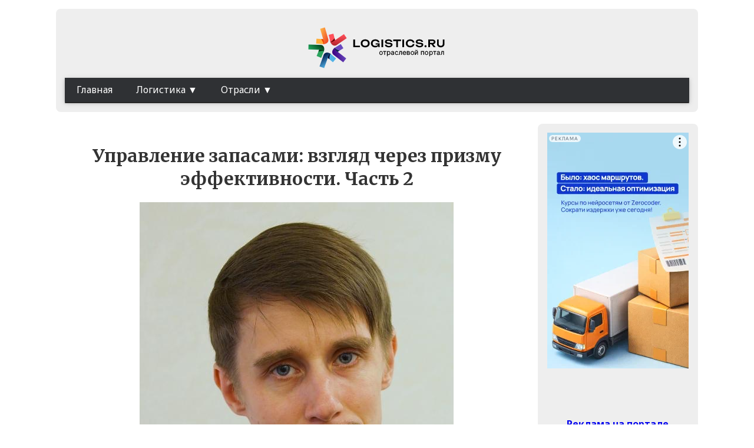

--- FILE ---
content_type: text/html; charset=UTF-8
request_url: https://logistics.ru/inventory/news/upravlenie-zapasami-vzglyad-cherez-prizmu-effektivnosti-chast-2
body_size: 22762
content:
<!DOCTYPE html>
<html lang="ru" dir="ltr" prefix="content: http://purl.org/rss/1.0/modules/content/  dc: http://purl.org/dc/terms/  foaf: http://xmlns.com/foaf/0.1/  og: http://ogp.me/ns#  rdfs: http://www.w3.org/2000/01/rdf-schema#  schema: http://schema.org/  sioc: http://rdfs.org/sioc/ns#  sioct: http://rdfs.org/sioc/types#  skos: http://www.w3.org/2004/02/skos/core#  xsd: http://www.w3.org/2001/XMLSchema# ">
  <head>
<!--
<script async src="//pagead2.googlesyndication.com/pagead/js/adsbygoogle.js"></script>
<script>
     (adsbygoogle = window.adsbygoogle || []).push({
          google_ad_client: "ca-pub-6615706293955655",
          enable_page_level_ads: true
     });
</script>
-->
<!-- Global site tag (gtag.js) - Google Analytics -->
<script async src="https://www.googletagmanager.com/gtag/js?id=UA-125084037-4"></script>
<script>
  window.dataLayer = window.dataLayer || [];
  function gtag(){dataLayer.push(arguments);}
  gtag('js', new Date());

  gtag('config', 'UA-125084037-4');
</script> 

<!--В <head> сайта один раз добавьте код загрузчика-->
<script>window.yaContextCb = window.yaContextCb || []</script>
<script src="https://yandex.ru/ads/system/context.js" async></script>

    <meta charset="utf-8" />
<link rel="canonical" href="https://logistics.ru/inventory/news/upravlenie-zapasami-vzglyad-cherez-prizmu-effektivnosti-chast-2" />
<meta name="description" content="Денис Салтыков, ведущий консультант практики Distribution компании Columbus

Как повысить показатели эффективности
Перечисленные в предыдущей статье показатели эффективности можно улучшить путем применения ряда управленческих методик и подходов. Степень влияния каждого из подходов зависит от множества факторов, но выполнение любого из них приблизит компанию к оптимуму товарных запасов:" />
<meta name="Generator" content="Drupal 8 (https://www.drupal.org)" />
<meta name="MobileOptimized" content="width" />
<meta name="HandheldFriendly" content="true" />
<meta name="viewport" content="width=device-width, initial-scale=1.0" />
<script type="application/ld+json">{
    "@context": "https://schema.org",
    "@graph": [
        {
            "@type": "NewsArticle",
            "headline": "Управление запасами: взгляд через призму эффективности. Часть 2",
            "description": "Денис Салтыков, ведущий консультант практики Distribution компании Columbus\n\nКак повысить показатели эффективности\nПеречисленные в предыдущей статье показатели эффективности можно улучшить путем применения ряда управленческих методик и подходов. Степень влияния каждого из подходов зависит от множества факторов, но выполнение любого из них приблизит компанию к оптимуму товарных запасов:",
            "image": {
                "@type": "ImageObject",
                "representativeOfPage": "True",
                "url": "https://logistics.ru/sites/default/files/styles/image360x240/public/foto7/saltykov_columbus.jpg?itok=I65Vepyg",
                "width": "360",
                "height": "240"
            },
            "datePublished": "2015-06-07T15:24:34+0300",
            "dateModified": "2015-07-24T13:35:31+0300"
        }
    ]
}</script>
<link rel="shortcut icon" href="/themes/mypolosa/favicon.ico" type="image/vnd.microsoft.icon" />
<link rel="revision" href="https://logistics.ru/inventory/news/upravlenie-zapasami-vzglyad-cherez-prizmu-effektivnosti-chast-2" />

    <title>Управление запасами: взгляд через призму эффективности. Часть 2</title>





<link rel="stylesheet" href="https://use.fontawesome.com/releases/v5.7.2/css/solid.css" integrity="sha384-r/k8YTFqmlOaqRkZuSiE9trsrDXkh07mRaoGBMoDcmA58OHILZPsk29i2BsFng1B" crossorigin="anonymous">
<link rel="stylesheet" href="https://use.fontawesome.com/releases/v5.7.2/css/fontawesome.css" integrity="sha384-4aon80D8rXCGx9ayDt85LbyUHeMWd3UiBaWliBlJ53yzm9hqN21A+o1pqoyK04h+" crossorigin="anonymous">
<link href="https://fonts.googleapis.com/css?family=Merriweather:400,400i,700|Montserrat:400,400i,600,600i&amp;subset=cyrillic" rel="stylesheet">
<!-- <link href="/themes/mypolosa/my1_css/font-awesome.min.css" rel="stylesheet"> -->

<!--
<link rel="stylesheet" href="/themes/mypolosa/my1_css/langsw.css" media="all" />
<link rel="stylesheet" href="/themes/mypolosa/my1_css/menu.css" media="all" />
<link rel="stylesheet" href="/themes/mypolosa/my1_css/grid.css" media="all" />
<link rel="stylesheet" href="/themes/mypolosa/my1_css/lazyYT.css" media="all" />
-->

<link rel="stylesheet" href="/themes/mypolosa/my1_css/svod.css" media="all" />


<script defer type="text/javascript" src="/themes/mypolosa/my1_js/svod.js" charset="UTF-8"></script>

<!-- Facebook Pixel Code 
<script>
  !function(f,b,e,v,n,t,s)
  {if(f.fbq)return;n=f.fbq=function(){n.callMethod?
  n.callMethod.apply(n,arguments):n.queue.push(arguments)};
  if(!f._fbq)f._fbq=n;n.push=n;n.loaded=!0;n.version='2.0';
  n.queue=[];t=b.createElement(e);t.async=!0;
  t.src=v;s=b.getElementsByTagName(e)[0];
  s.parentNode.insertBefore(t,s)}(window, document,'script',
  'https://connect.facebook.net/en_US/fbevents.js');
  fbq('init', '2511084212236414');
  fbq('track', 'PageView');
</script>
<noscript><img height="1" width="1" style="display:none"
  src="https://www.facebook.com/tr?id=2511084212236414&ev=PageView&noscript=1"
/></noscript>
 End Facebook Pixel Code -->


    
  </head>
  <body class="path-node page-node-type-blog-post">
<!--   <script type="text/javascript" async src="https://relap.io/v7/relap.js" data-relap-token="L1Eo0uRgnmOeUFVQ"></script> -->
        
    
    
      <div class="dialog-off-canvas-main-canvas" data-off-canvas-main-canvas>
    

<div class="segm7 segm7-v">
       
   <div class="blok7 blok7-my_logo">
  
    
  <!-- #### block_content / my_logo / block_content:9c906344-5d4a-4335-947a-664835a044ff /   -->
    
            <div class="clearfix text-formatted field field--name-body field--type-text-with-summary field--label-hidden field__item"><p><img alt="Отраслевой портал Логистика" data-entity-type="file" data-entity-uuid="52541e38-da66-43f0-9208-df70070c0622" src="/sites/default/files/inline-images/logo.png" class="align-left" /></p>
</div>
      
<!-- / #### block_content / my_logo  -->    
  </div>


 
 

<div class="blok7 blok7-main_menu">
  
    
     <!-- ================================== BLOCK PARAM
   plugin_id:             system_menu_block:main   
   label:                  

   configuration.label:   Main navigation 
   configuration.label_display:   0 
   configuration.provider:   system 

   attributes:          class="blok7 blok7-main_menu"
   id:            
   title_attributes:          
   title_prefix:            
   title_suffix:                 
   attributes.id:         

   --> 
    


<nav role="navigation" aria-labelledby="" class="nav1">

  <label for="menu2-u00" class="toggle">Меню &#9660;</label>
  <input type="checkbox" id="menu2-u00" />


              <ul class="menu">
                    
              <li>
        <a href="/" data-drupal-link-system-path="&lt;front&gt;">Главная</a>
                  </li>
                
            
        <li class="nav1-submenu">
 <label for="menu2-u0i2" class="toggle">Логистика &#9660;</label>
        <a href="#">Логистика</a>
       <input type="checkbox" id="menu2-u0i2" /> 
                                  <ul>
                    
              <li>
        <a href="/scm" data-drupal-link-system-path="taxonomy/term/6">Логистика &amp; SCM</a>
                  </li>
                
              <li>
        <a href="/regional" data-drupal-link-system-path="taxonomy/term/12">Региональная логистика</a>
                  </li>
                
              <li>
        <a href="/warehousing" data-drupal-link-system-path="taxonomy/term/2">Складирование</a>
                  </li>
                
              <li>
        <a href="/distribution" data-drupal-link-system-path="taxonomy/term/1">Дистрибуция</a>
                  </li>
                
              <li>
        <a href="/transportation" data-drupal-link-system-path="taxonomy/term/3">Транспортировка</a>
                  </li>
                
              <li>
        <a href="/supply" data-drupal-link-system-path="taxonomy/term/7">Закупки и снабжение</a>
                  </li>
                
              <li>
        <a href="/inventory" data-drupal-link-system-path="taxonomy/term/4">Управление запасами</a>
                  </li>
                
              <li>
        <a href="/customs" data-drupal-link-system-path="taxonomy/term/5">Таможня и ВЭД</a>
                  </li>
                
              <li>
        <a href="/manufacturing" data-drupal-link-system-path="taxonomy/term/11">Управление операциями</a>
                  </li>
                
              <li>
        <a href="/automation" data-drupal-link-system-path="taxonomy/term/21">Автоматизация логистики</a>
                  </li>
                
              <li>
        <a href="/learning" data-drupal-link-system-path="taxonomy/term/23">Обучение и развитие</a>
                  </li>
                
              <li>
        <a href="/job" data-drupal-link-system-path="taxonomy/term/22">Работа и карьера в логистике</a>
                  </li>
                
              <li>
        <a href="/management" data-drupal-link-system-path="taxonomy/term/20">Управление логистикой и компанией</a>
                  </li>
                
              <li>
        <a href="/risk" data-drupal-link-system-path="taxonomy/term/19">Управление логистическими рисками</a>
                  </li>
                
              <li>
        <a href="/ustojchivoe-razvitie">Устойчивое развитие</a>
                  </li>
        </ul>
  
            </li>
                
            
        <li class="nav1-submenu">
 <label for="menu2-u0i3" class="toggle">Отрасли &#9660;</label>
        <a href="#">Отрасли</a>
       <input type="checkbox" id="menu2-u0i3" /> 
                                  <ul>
                    
              <li>
        <a href="/automotive" data-drupal-link-system-path="taxonomy/term/24">Автомобили и запчасти</a>
                  </li>
                
              <li>
        <a href="/eshops" data-drupal-link-system-path="taxonomy/term/25">Интернет-торговля и фулфилмент</a>
                  </li>
                
              <li>
        <a href="/apparel" data-drupal-link-system-path="taxonomy/term/26">Мода и Одежда</a>
                  </li>
                
              <li>
        <a href="/food" data-drupal-link-system-path="taxonomy/term/27">Продукты питания и фреш</a>
                  </li>
                
              <li>
        <a href="/industry" data-drupal-link-system-path="taxonomy/term/28">Промышленность</a>
                  </li>
                
              <li>
        <a href="/retail" data-drupal-link-system-path="taxonomy/term/29">Ритейл</a>
                  </li>
                
              <li>
        <a href="/fmcg" data-drupal-link-system-path="taxonomy/term/30">ТНП</a>
                  </li>
                
              <li>
        <a href="/pharm" data-drupal-link-system-path="taxonomy/term/31">Фармацевтика и медицина</a>
                  </li>
        </ul>
  
            </li>
        </ul>
  

</nav>

  </div>
 
   <div class="blok7 blok7-Header-rekl-monopoly">
  
    
  <!-- #### block_content / Header-rekl-monopoly / block_content:c33ff6f7-4747-4c22-a109-bb29cda6fd61 /   -->
    
            <div class="clearfix text-formatted field field--name-body field--type-text-with-summary field--label-hidden field__item"><div class="header-adv-mono"><!--AdFox START-->
<!--yandex_mnpmnp-->
<!--Площадка: logistics.ru / Правый блок - верх / Мой в правом блоке-->
<!--Категория: <не задана>-->
<!--Баннер: <не задана>-->
<!--Тип баннера: Мой 240х400-->
<div id="adfox_176917261653381079"></div>
<script>
<!--//--><![CDATA[// ><!--

    window.yaContextCb.push(()=>{
        Ya.adfoxCode.create({
            ownerId: 338899,
            containerId: 'adfox_176917261653381079',
            params: {
                p1: 'cwwvx',
                p2: 'iaha',
                pfc: 'hracb',
                pfb: 'biihki'
            }
        })
    })

//--><!]]>
</script></div>
</div>
      
<!-- / #### block_content / Header-rekl-monopoly  -->    
  </div>
 
   <div class="blok7 blok7-Header 1 adv">
  
    
  <!-- #### block_content / Header 1 adv / block_content:a7b47f83-9412-4527-a1c9-b13e860bd10a /   -->
    
            <div class="clearfix text-formatted field field--name-body field--type-text-with-summary field--label-hidden field__item"><!--<div class="header-col-adv"><a href="http://e100online.ru/?utm_source=logistics.ru&amp;utm_medium=banner&amp;utm_campaign=09_2021&amp;utm_content=240x400_right" target="_blank"><img src="/sites/default/files/reklama_p1/e100.gif" /></a> 

<a href="https://discover.3ds.com/ru/how-reduce-costs-improve-quality-customer-service-in-logistics?utm_campaign=202010_rus_bs_EwalsCargoCareCaseStudy_ru_OP62780_terr&amp;utm_medium=display&amp;utm_source=logistics&amp;utm_content=bn" target="_blank"><img src="/sites/default/files/reklama_p1/240x400_1.jpg" /></a>

--></div>
      
<!-- / #### block_content / Header 1 adv  -->    
  </div>
 
   <div class="blok7 blok7-Reklama">
  
    
  <!-- #### block_content / Reklama / block_content:4226fa93-dc89-4314-b413-39d8e56f3fcd /   -->
    
            <div class="clearfix text-formatted field field--name-body field--type-text-with-summary field--label-hidden field__item"><div class="rekl_header">

<!--<div class="header-adv"><img alt="" src="/sites/default/files/reklama_p1/bb.jpg"></div>
<div class="header-adv"><img alt="" src="/sites/default/files/reklama_p1/bb.jpg"></div>
<div class="header-adv"><img alt="" src="/sites/default/files/reklama_p1/bb.jpg"></div>-->






<!--Баннер 1-->
<div class="header-adv">
<center>

<!--AdFox START-->
<!--yandex_mnpmnp-->
<!--Площадка: logistics.ru / Верх 200х150 / Мой верх 200х150-->
<!--Категория: <не задана>-->
<!--Баннер: <не задана>-->
<!--Тип баннера: Мой 200x150-->
<!--<div id="adfox_17657096510361079"></div>
<script>
    window.yaContextCb.push(()=>{
        Ya.adfoxCode.create({
            ownerId: 338899,
            containerId: 'adfox_17657096510361079',
            params: {
                p1: 'cxylh',
                p2: 'ihut',
                pfc: 'hpzcm',
                pfb: 'bicoiu'
            }
        })
    })
</script>-->

</center>
</div>

<!--Баннер 2-->
<div class="header-adv">
<center>

<!--AdFox START-->
<!--yandex_mnpmnp-->
<!--Площадка: logistics.ru / Верх 200х150 / Мой верх 200х150-->
<!--Категория: <не задана>-->
<!--Баннер: <не задана>-->
<!--Тип баннера: Мой 200x150-->
<!--<div id="adfox_176570979731941079"></div>
<script>
    window.yaContextCb.push(()=>{
        Ya.adfoxCode.create({
            ownerId: 338899,
            containerId: 'adfox_176570979731941079',
            params: {
                p1: 'cxylh',
                p2: 'ihut',
                pfc: 'hpzcm',
                pfb: 'bicoiy'
            }
        })
    })
</script>

</center>-->
</div>

<!--Баннер 3-->
<div class="header-adv">
<center>

<!--AdFox START-->
<!--yandex_mnpmnp-->
<!--Площадка: logistics.ru / Верх 200х150 / Мой верх 200х150-->
<!--Категория: <не задана>-->
<!--Баннер: <не задана>-->
<!--Тип баннера: Мой 200x150-->
<!--<div id="adfox_176570983810261079"></div>
<script>
    window.yaContextCb.push(()=>{
        Ya.adfoxCode.create({
            ownerId: 338899,
            containerId: 'adfox_176570983810261079',
            params: {
                p1: 'cxylh',
                p2: 'ihut',
                pfc: 'hpzcm',
                pfb: 'bicoiz'
            }
        })
    })
</script>

</center>-->
</div>







<div class="header-adv">
<center>
<!--AdFox START-->
<!--yandex_mnpmnp-->
<!--Площадка: logistics.ru / Верх 200х150 / Мой верх 200х150-->
<!--Категория: <не задана>-->
<!--Баннер: <не задана>-->
<!--Тип баннера: Мой 200x150-->
<!--
<div id="adfox_173409099670731079"></div>
<script>
    window.yaContextCb.push(()=>{
        Ya.adfoxCode.create({
            ownerId: 338899,
            containerId: 'adfox_173409099670731079',
            params: {
                p1: 'cxylh',
                p2: 'ihut',
                pfc: 'hceil',
                pfb: 'bdseqj'
            }
        })
    })
</script>
-->
</center>
</div>


<!--

<div class="header-adv"><img alt="1" src="/sites/default/files/reklama_p1/50_150.gif"></div>



<div class="header-adv"><img alt="" src="/sites/default/files/reklama_p1/director_logistica2_200_150_logistics.gif"></div>



-->




<!--

<div class="header-adv"><a href="http://www.transport.ru/" target="_blank"><img alt="" src="/sites/default/files/reklama_p1/transport_200x150.gif" /></a></div>


<div class="header-adv"><a href="https://scmpro.ru/" rel="nofollow" target="_blank"><img alt="" src="/sites/default/files/reklama_p1/cp.gif"></a></div>

-->



</div></div>
      
<!-- / #### block_content / Reklama  -->    
  </div>
 
   <div class="blok7 blok7-Header-Up-Banner-Delovie-Linii">
  
    
  <!-- #### block_content / Header-Up-Banner-Delovie-Linii / block_content:fc8cc2f0-263e-4bef-a754-9c1397dc6a5f /   -->
    
            <div class="clearfix text-formatted field field--name-body field--type-text-with-summary field--label-hidden field__item"><div class="right-col-adv-mono"><!--AdFox START--><!--yandex_mnpmnp--><!--Площадка: logistics.ru / Сквозной в шапке страницы / Мой в шапке--><!--Категория: <не задана>--><!--Баннер: <не задана>--><!--Тип баннера: Мой 970х250--><!--
<div id="adfox_176002417473641079">&nbsp;</div>
<script>
    window.yaContextCb.push(()=>{
        Ya.adfoxCode.create({
            ownerId: 338899,
            containerId: 'adfox_176002417473641079',
            params: {
                p1: 'cveff',
                p2: 'htim',
                pfc: 'hnjwz',
                pfb: 'bhqwak'
            }
        })
    })
</script>--></div>

<div class="header-adv-mono"><!--AdFox START--><!--yandex_mnpmnp--><!--Площадка: logistics.ru / Сквозной в шапке страницы / Мой в шапке--><!--Категория: <не задана>--><!--Баннер: <не задана>--><!--Тип баннера: Мой 970х250--><!--
<div id="adfox_176002491463381079">&nbsp;</div>
<script>
    window.yaContextCb.push(()=>{
        Ya.adfoxCode.create({
            ownerId: 338899,
            containerId: 'adfox_176002491463381079',
            params: {
                p1: 'cveff',
                p2: 'htim',
                pfc: 'hnjwz',
                pfb: 'bhqwcx'
            }
        })
    })
</script>--></div>
</div>
      
<!-- / #### block_content / Header-Up-Banner-Delovie-Linii  -->    
  </div>


</div>


<div class="segm7 segm7-l">
      <div data-drupal-messages-fallback class="hidden"></div> 
   <div class="blok7 blok7-title">
  
    
  <!-- #### core / Page title / page_title_block /   -->
    
  <h1>Управление запасами: взгляд через призму эффективности. Часть 2</h1>


<!-- / #### core / Page title  -->    
  </div>
 
   <div class="vid_cards_23_4 blok7 blok7-main-content">
  
    
  <!-- #### system / Main page content / system_main_block /   -->
    
<article data-history-node-id="9912" role="article" about="/inventory/news/upravlenie-zapasami-vzglyad-cherez-prizmu-effektivnosti-chast-2" class="node node--type-blog-post node--view-mode-full">

  
    

  
  <div class="node__content">
    
      <div class="field field--name-field-image field--type-image field--label-hidden field__items">
              <div class="field__item">  <img src="/sites/default/files/foto7/saltykov_columbus.jpg" width="533" height="800" typeof="foaf:Image" />

</div>
          </div>
  
            <div class="clearfix text-formatted field field--name-body field--type-text-with-summary field--label-hidden field__item"><p>Денис Салтыков, ведущий консультант практики <span lang="EN-US" xml:lang="EN-US" xml:lang="EN-US">Distribution </span>компании Columbus</p>
<p></p>
<h2>Как повысить показатели эффективности</h2>
<p>Перечисленные <a href="http://www.logistics.ru/inventory/news/upravlenie-zapasami-vzglyad-cherez-prizmu-effektivnosti-chast-1">в предыдущей статье</a> показатели эффективности можно улучшить путем применения ряда управленческих методик и подходов. Степень влияния каждого из подходов зависит от множества факторов, но выполнение любого из них приблизит компанию к оптимуму товарных запасов:</p>
<ul><li>Выбор оптимальной <em>стратегии поставки</em></li>
<li>Повышения качества <em>процессов прогнозирования спроса</em> и точности прогноза</li>
<li>Эффективное управление <em>частотой поставок</em></li>
</ul><p>Рассмотрим каждый из пунктов подробнее.</p>
<h3>Выбор стратегии поставок: поставка «на склад» и поставка «под заказ»</h3>
<p>В идеальном мире клиент хочет получать все и сразу, а компания стремится минимизировать издержки и сокращать запасы продукции. Поиск разумного компромисса является целью определения стратегии поставок – поставки на «склад» или поставки «под заказ» для каждой номенклатурной позиции.</p>
<p>Популярные товары, продукция, широко представленная у конкурентов, специально продвигаемые товарные позиции должны быть в постоянном наличии на складе отгрузки. Это продукция, поставляемая «на склад». Ее характеризует нулевое время ожидания клиента, постоянное поддержание запаса и контроль свободного наличия на складе отгрузки.</p>
<p><img alt="фото" data-entity-type="file" data-entity-uuid="ab2bdb9f-c2cd-4ce0-abfd-9b4395672995" height="259" src="/sites/default/files/foto7/image002_3.jpg" width="500" /></p>
<p>Менее популярные товарные позиции, уникальные предложения, не имеющие аналогов, любая продукция, отгрузку которой клиент готов ждать на протяжении всего цикла поставки, – продукция, поставляемая «под заказ». В этом случае процесс поставки на склад запускается только после размещения клиентского заказа или даже после предварительной оплаты заказа.</p>
<p>Часто применяются и более «сложные» стратегии поставки. Например, одно из предприятий лакокрасочной отрасли использует распределительный центр и несколько региональных складов-филиалов, которые пополняются с центрального склада. Реализация продукции осуществляется со всех складов. При этом товар «А» является товаром, поставляемым «на склад» и на складе-распределителе, и на складах-филиалах. Товар «В» является поставляемым «на склад» на складе-распределителе, но поставляемым «под заказ» на складах-филиалах (операция поставки на склад-филиал в данном случае осуществляется посредством заказа на перемещение со склада-распределителя). А товар «С» является поставляемым «под заказ» и на складе-распределителе, и на складах-филиалах:</p>




<p><strong> </strong></p>


<p><strong>Распределитель</strong></p>


<p><strong>Филиал</strong></p>




<p><strong>Товар «А»</strong></p>


<p>Поставка «на склад»</p>


<p>Поставка на «склад»</p>




<p><strong>Товар «В»</strong></p>


<p>Поставка «на склад»</p>


<p>Поставка «под заказ»</p>




<p><strong>Товар «С»</strong></p>


<p>Поставка «под заказ»</p>


<p>Поставка «под заказ»</p>




<p>Если абстрагироваться от конкретного предприятия, то каков критерий выбора стратегии поставки для товаров «А», «В» и «С»? На этот вопрос нет однозначного ответа, все зависит от широты ассортиментного перечня, наличия развитой конкурентной среды, стратегий и планов продвижения новых товаров и массы других факторов.</p>
<p>Один из самых простых статистических критериев нам предоставляет закон Парето. В соответствии с АВС-классификацией по <em>частоте размещения заказов</em> (не объемов отгрузок, а именно частоте спроса) наиболее популярные позиции должны быть всегда представлены на складе.  Наименее популярные позиции могут поставляться строго под заказ. Промежуточные варианты подходят под стратегию товара «В» из нашего примера.</p>
<p>Применяя данный принцип, мы оптимизируем запасы, поддерживая запас только по наиболее популярным товарным позициям. Такой подход вряд ли применим на заводах пищевой отрасли (вся продукция, как правило, должна быть представлена на складе). Но, например, для изготовителей товаров для ремонта (ЛКМ, сухие смеси, кафель и т.п.), продажи и дистрибуции автозапчастей, мебели и сантехники – это очень хороший метод, позволяющий сбалансировать ассортимент по товарному наличию.</p>
<h4><strong><em>Пример из практики</em></strong></h4>
<p>Производитель и дистрибутор деревянных оконных систем (позаказное производство по размерам заказчика) значительно расширяет свой ассортимент за счет запуска нового товарного направления – дверных блоков из массива и сопутствующей продукции – дверная фурнитура, наличники, плинтуса. С учетом широкого модельного ряда, различных вариантов стандартных типоразмеров, цветов и используемых пород дерева, общий ассортимент продукции приближается к 20000 вариантам изготовления.</p>
<p>На высококонкурентном рынке материалов для строительства и отделки желаемый срок ожидания клиента стремится к нулю. С другой стороны, невозможно поддерживать на складе весь ассортимент готовой продукции во всех цветовых комбинациях и типоразмерах.</p>
<p>Компания провела предварительный анализ рынка для выявления наиболее популярных моделей, материалов (дуб, сосна) и цветов (беленый, коньячный и оригинальный цвет дуба, окраска сосны под ценные породы древесины – темный дуб, орех, венге). Варианты дверей из массива ольхи, бука и ореха, а также «экзотическая» отделка с применением техник патинирования, браширования и т. п., предлагаются клиенту «под заказ», с фиксированным сроком ожидания, необходимым для полного цикла производства. При этом весь запас сырьевых компонентов и фурнитуры постоянно поддерживается на производственном складе для минимизации времени ожидания.</p>
<p>За счет грамотной стратегии поставки общий перечень номенклатур, поставляемых «на склад», составил порядка 150 вариантов дверных блоков (4 варианта типоразмера, 6 вариантов цветов, 3 «глухих» модели, 3 модели с типовым остеклением), 30 сопутствующих номенклатур (дверные коробки, 2 ширины дверных доборов, наличники и плинтусы) и около 120 единиц дверной фурнитуры. Продукция, отгружаемая со склада, составила более 80% от оборота в новом товарном направлении. Управление запасом данной продукции происходило на базе настроек Минимум и Максимум в ERP-системе Microsoft Dynamics AX. В ходе сводного планирования система сравнивает текущий свободный запас со значением Минимум, если запас опустился ниже минимального значения, то дается команда на его пополнение до уровня Максимум.</p>
<p>На основании данных о фактических предпочтениях клиентов и планов по продвижению новой продукции, перечень номенклатуры, поставляемой «на склад», пересматривается 1 раз в квартал.</p>
<p>ERP-система Microsoft Dynamics AX 2012 позволяет использовать любые из перечисленных стратегий поставок и еще более сложные варианты в случае собственного производства. Например, производство продукции «под заказ» одновременно с поставкой запасов сырья для этой продукции «на склад». А в случае использования стратегии поставки «на склад» система поддерживает несколько базовых вариантов управления товарными запасами: поставка под прогноз спроса и страховой запас, поставка по статистической точке заказа, поставка по принципу «минимум/максимум».</p>
<p><img alt="фото" data-entity-type="file" data-entity-uuid="aeb5e1b9-2317-494b-a4bb-ccf04dced285" height="250" src="/sites/default/files/foto7/image003_3.jpg" width="500" /></p>
<h3>Повышение качества процесса прогнозирования спроса</h3>
<p>Случаи, когда поставка продукции «на склад» осуществляется на основании прогноза спроса, распространены повсеместно. Прогноз спроса является источником информации о будущем спросе и позволяет планировать поставку продукции с требуемой частотой, создавая запас заблаговременно с учетом требуемого уровня оборачиваемости.</p>
<p>При этом большинство компаний отмечает низкую точность прогнозирования, что негативно сказывается на уровне сервиса и влечет рост страховых запасов. Наряду с правильно выбранными стратегией поставки, горизонтами прогнозирования и детализацией прогноза, важной составляющей процесса прогнозирования спроса является оценка и анализ отклонений.</p>
<p>Выделяют два типа отклонений. Первый тип – это случайные ошибки прогнозирования. В этом случае менеджмент, как правило, стоит перед выбором: либо наращивать страховые запасы, либо менять стратегию поставки в пользу «поставки под заказ».</p>
<p>Второй тип отклонений – системные ошибки прогнозирования, то есть отклонения от факта в одну и ту же сторону на протяжении нескольких итераций прогнозирования. Системные ошибки наиболее вредоносны и часто обусловлены системным фактором, влияющим на ход расчета прогноза спроса. Например, менеджер отдела продаж заинтересован занижать прогноз для перевыполнения планов и получения дополнительных премий. А товарный логист вынужден завышать прогноз для формирования излишнего запаса в качестве подстраховки. Любая системная причина должна быть выявлена и устранена из процесса прогнозирования.</p>
<p>Аналитические отчеты, формируемые на базе информации о планируемом и фактическом спросе в ERP-системе Microsoft Dynamics AX 2012, позволяют бороться с отклонениями системного характера. Кроме того, внутри системы существует встроенный инструмент прогнозирования спроса, основанный на статистике продаж и алгоритмах расчета на базе временных рядов. Он позволяет учитывать сезонные зависимости, исключать атипичные всплески или падения спроса, обеспечивая высокую точность статистического прогнозирования.</p>
<h3>Управление частотой поставок</h3>
<p>Если данные о будущем спросе известны на достаточно продолжительный период времени или точность прогнозирования спроса находится на допустимом уровне, появляется возможность управлять частотой поставки. Под термином «поставка» подразумевается достаточно широкий спектр операций. Это может быть закупка товаров от поставщика, перемещение с центрального склада на склад отгрузки, либо речь может идти о собственном производственном выпуске или закупке сырья и материалов для нужд собственного производства. Во всех случаях менеджер по запасам решает один немаловажный вопрос: как часто пополнять запас конкретной продукции на конкретном складе?</p>
<p>Сразу хочу предостеречь от одной распространенной ошибки. Частота поставки напрямую влияет на товарную оборачиваемость и очень слабо связана с циклом поставки. Например, продукция с циклом поставки 1 день может планироваться к поставке на еженедельной основе. И наоборот, продукция с длительным циклом поставки, например, 45 дней, поставляется с частой 2 недели. Как же определить оптимальную частоту поставки?</p>
<p>В этом вопросе все зависит от ресурсных ограничений предприятия. Какой тип ресурса наиболее критичен в данный момент времени и на перспективу планирования поставок – складские площади, складской персонал и оборудование или финансовое обеспечение? Если нет возможности расшить узкое место, планируйте поставку таким образом, чтобы наиболее критичный ресурс имел максимальную оборачиваемость в использовании.</p>
<p><img alt="фото" data-entity-type="file" data-entity-uuid="3ef18f8d-7348-40c5-8ac9-8fa72ad2bbf8" height="254" src="/sites/default/files/foto7/image004_1.jpg" width="434" /></p>
<p>В случае ограничения площадей хранения или финансовых активов, частота поставки продукции и, как следствие, товарная оборачиваемость должны быть максимальны. В случае ограничения мощности производственных ресурсов, складского персонала или оборудования частоту поставок необходимо снижать, увеличивая размеры партий поставки.</p>
<p>При наличии большого ассортимента нет необходимости повышать частоту поставок одновременно для всех товарных позиций. В соответствии с правилом Парето достаточно управлять наиболее ходовыми позициями, которые дают большую часть оборотов, чтобы управлять состоянием всего товарного запаса.</p>
<p>В зависимости от того, какой ресурс наиболее критичен – складские площади или финансовые активы, целесообразно проводить товарный АВС-анализ, оценивая объем отгрузок в единицах хранения склада (паллетоместах) или в денежном выражении по себестоимости отгружаемой продукции соответственно. Товары класса «А» должны иметь максимальную оборачиваемость и частоту поставок. Товары класса «С» могут оборачиваться значительно медленнее, так как не сильно влияют на использование ограниченного ресурса.</p>
<p>Например, в случае ограничения складских площадей принято решение по всем товарам класса «А» планировать поставку с частотой 1 неделя, по товарам класса «В» – с частотой 2 недели, а товары класса «С» с частотой 45 дней. На практике вряд ли найдется такое предприятие, менеджмент которого признает, что ему в первую очередь важен ресурс склада или финансовое обеспечение операций. Как правило, при построении эффективной системы управления запасами требуется учесть оба фактора одновременно. Как быть?</p>
<p>Решение заключается в одновременном использовании сразу нескольких АВС-классов. В нашем случае одновременно проводится АВС-классификация по объемам отгрузок в паллетоместах и в себестоимости отгружаемой продукции. На выходе имеем вот такую двойную АВС-матрицу (пример):</p>




<p><strong>Себестоимость→</strong></p>


<p><strong>Класс «А»</strong></p>


<p><strong>Класс «В»</strong></p>


<p><strong>Класс «С»</strong></p>




<p><strong>Паллетоместа↓</strong></p>




<p><strong>Класс «А»</strong></p>


<p>≈ 5% SKU</p>
<p>≈ 40% оборота</p>


<p>≈ 2% SKU</p>
<p>≈ 10% оборота</p>


<p>≈ 5% SKU</p>
<p>≈ 5% оборота</p>




<p><strong>Класс «В»</strong></p>


<p>≈ 3% SKU</p>
<p>≈ 10% оборота</p>


<p>≈ 10% SKU</p>
<p>≈ 15% оборота</p>


<p>≈ 15% SKU</p>
<p>≈ 5% оборота</p>




<p><strong>Класс «С»</strong></p>


<p>≈ 5% SKU</p>
<p>≈ 5% оборота</p>


<p>≈ 15% SKU</p>
<p>≈ 5% оборота</p>


<p>≈ 40% SKU</p>
<p>≈ 5% оборота</p>




<p>Каждая товарная позиция относится к одному из пересечений данной таблицы. Далее можно установить длительность частоты поставки для каждого из пересечений и соответствующего товарного множества, например:</p>




<p><strong>Себестоимость→</strong></p>


<p><strong>Класс «А»</strong></p>


<p><strong>Класс «В»</strong></p>


<p><strong>Класс «С»</strong></p>




<p><strong>Паллетоместа↓</strong></p>




<p><strong>Класс «А»</strong></p>


<p>3 дня</p>


<p>7 дней</p>


<p>21 день</p>




<p><strong>Класс «В»</strong></p>


<p>7 дней</p>


<p>21 день</p>


<p>45 дней</p>




<p><strong>Класс «С»</strong></p>


<p>21 день</p>


<p>45 дней</p>


<p>90 дней</p>




<p>Из таблицы следует, что все товары классов «АА», «АВ» и «ВА» должны оборачиваться максимально быстро, так как объемы отгрузки данных товарных позиций велики как в единице измерения склада, так и в финансовом выражении. Товары «ВС», «СВ» и «СС» вносят наименьший вклад в объемы, поэтому их оборачиваемость абсолютно не критична и не повлияет на общую картину. Такие товары могут поставляться с крайне низкой частотой.</p>
<p>По сути мы имеем очень просто сформулированную тактику работы для цепи поставок. В ней не фигурируют конкретные товарные позиции, а в случае необходимости изменения товарной оборачиваемости параметры частоты поставок можно переформулировать сразу для всего подмножества номенклатур, относящегося к конкретной комбинации АВС-классов.</p>
<h4>Пример из практики</h4>
<p>Крупная лакокрасочная компания выпускает собственную продукцию и реализует товары, закупаемые у других предприятий холдинга. Общий товарный ассортимент насчитывает более 2500 номенклатур. Средняя оборачиваемость запасов на складе готовой продукции составляет 42 дня. Руководство торгово-производственного холдинга решило повысить операционную эффективность.</p>
<p>После проведения «двойной» АВС-классификации выяснилось, что 65% долю в обороте занимает 5% самых ходовых продуктовых позиций собственного производства и еще 8% покупных товаров. Сокращение в ERP-системе Microsoft Dynamics AX параметров частоты поставки по данным товарным позициям в 2 раза (в основном с 28 до 14 дней) дало общее увеличение оборачиваемости с 42 до 35 дней. Нелинейная зависимость оборачиваемости от частоты поставок вызвана наличием дополнительных факторов – необходимости поддержания страхового запаса для минимизации ошибок прогнозирования спроса, ограничении по минимальным партиям выпуска изготавливаемой продукции и неравномерности спроса внутри месяца.</p>
<p>Дальнейшие работы по повышению качества прогнозирования (поиск и исключение системных ошибок), работы по обеспечению меньших партий производственного выпуска (производственные мощности не были загружены полностью даже в период высокого сезона) привели к сокращению оборачиваемости товарного запаса до 31 дня при неизменном уровне сервиса. При этом работа велась только по ограниченному перечню продукции «АА», составляющей 13% от общего ассортимента товарных позиций.</p>
<p>Таким образом, мероприятия по повышению эффективности сократили период использования дополнительных складских площадей в «высокий» сезон с 5 до 3 месяцев и высвободили ранее замороженные в товарных запасах денежные средства.</p>
<p>Практически в каждом проекте внедрения ERP-системы требуется функциональность АВС-классификации. Важно не только проводить подобного рода классификацию по различным критериям, но и отражать управленческое решение в виде настроек стандартных параметров планирования частоты поставки на базе значений АВС-классов. Подобные механизмы реализованы в ходе внедрения функциональности сводного планирования ERP-системы Microsoft Dynamics AX 2012 на предприятиях с большим количеством товарных позиций.</p>
<p><strong>Вместо заключения</strong></p>
<p>Внедрение ERP-системы считается хорошим поводом для пересмотра имеющихся бизнес-процессов и подходов к управлению компанией в сторону повышения операционной эффективности. Функционал ERP-системы Microsoft Dynamics AX 2012 – хороший инструмент для выстраивания эффективной системы управления запасами. Но во многом успех в решении данной задачи зависит от того, на сколько четко она формализована. Это, в свою очередь, зависит от способности менеджмента организации договариваться между собой, формулировать оптимальную стратегию и иметь отработанные способы оценки ее оптимальности с учетом имеющейся ресурсной, продуктовой и рыночной специфики.</p></div>
      
  </div>

</article>

<!-- / #### system / Main page content  -->    
  </div>
 
           
<div class="views-element-container vid_cards_23_4 blok7 blok7-mycategorynode1-block_1">
  
      <div class="zagolblok1" >Новое в разделе</div>
    
  <!-- #### views / Новое в разделе / views_block:mycategorynode1-block_1 / Новое в разделе  -->
    <div><div class="view view-mycategorynode1 view-id-mycategorynode1 view-display-id-block_1 js-view-dom-id-446296f96c73161be0f71d61716dc8632e491832a609b1c20f872ce94669c2ca">
  
    
      
      <div class="view-content">
          <div class="views-row"><div class="views-field views-field-field-image"><div class="field-content"><img class="lazy7" data-src="/sites/default/files/styles/image360x240/public/2026-01/lenta-tech-analitika-pokupatelskoe-povedenie-riteyl.jpg?itok=AZdz7oGO" /></div></div><div class="views-field views-field-title"><span class="field-content"><a href="/avtomatizaciya-logistiki-riteyl-upravlenie-zapasami/lenta-tech-vyvodit-analitiku-dlya-postavschikov" hreflang="ru">Lenta Tech выводит аналитику для поставщиков на новый уровень: как данные о покупателях меняют работу с ассортиментом</a></span></div><div class="views-field views-field-created"><span class="field-content">27.01.26</span></div></div>
    <div class="views-row"><div class="views-field views-field-field-image"><div class="field-content"><img class="lazy7" data-src="/sites/default/files/styles/image360x240/public/2025-06/%D1%8F%D0%B2%D0%B5%D1%80%D1%8F%D0%B2%D0%B5%D1%80%D1%8F%D0%B2%D0%B5.jpg?itok=yb-W9ELx" /></div></div><div class="views-field views-field-title"><span class="field-content"><a href="/avtomatizaciya-logistiki-upravlenie-logistikoy-i-kompaniey-upravlenie-zapasami/magnit-vnedryaet" hreflang="ru">«Магнит» внедряет собственную F&amp;R-систему для управления запасами: ставка на прогнозирование и гибкость цепочек поставок</a></span></div><div class="views-field views-field-created"><span class="field-content">25.06.25</span></div></div>
    <div class="views-row"><div class="views-field views-field-field-image"><div class="field-content"><img class="lazy7" data-src="/sites/default/files/styles/image360x240/public/2024-10/photo_2024-10-21_18-01-08.jpg?itok=zeeKOADF" /></div></div><div class="views-field views-field-title"><span class="field-content"><a href="/avtomatizaciya-logistiki-upravlenie-logistikoy-i-kompaniey-upravlenie-zapasami/x5-group-vnedryaet" hreflang="ru">X5 Group внедряет новую систему для оптимизации запасов с использованием Rubbles Replenishment</a></span></div><div class="views-field views-field-created"><span class="field-content">21.10.24</span></div></div>
    <div class="views-row"><div class="views-field views-field-field-image"><div class="field-content"><img class="lazy7" data-src="/sites/default/files/styles/image360x240/public/2024-09/photo_2024-09-25_10-50-37.jpg?itok=4oqR7qE0" /></div></div><div class="views-field views-field-title"><span class="field-content"><a href="/avtomatizaciya-logistiki-riteyl-upravlenie-logistikoy-i-kompaniey-upravlenie-zapasami/postavschiki" hreflang="ru">Поставщики X5 Group получили новые инструменты для отслеживания логистики</a></span></div><div class="views-field views-field-created"><span class="field-content">25.09.24</span></div></div>
    <div class="views-row"><div class="views-field views-field-field-image"><div class="field-content"><img class="lazy7" data-src="/sites/default/files/styles/image360x240/public/2023-11/vorkshop%20ng.png?itok=sCibksFZ" /></div></div><div class="views-field views-field-title"><span class="field-content"><a href="/sobytiya-upravlenie-logistikoy-i-kompaniey-upravlenie-zapasami/vorkshop-kak-uchest-spros-i" hreflang="ru">Воркшоп &quot;Как учесть спрос и планировать запасы в новогодние праздники с Forecast NOW!&quot;</a></span></div><div class="views-field views-field-created"><span class="field-content">10.11.23</span></div></div>

    </div>
  
          </div>
</div>

<!-- / #### views / Новое в разделе  -->    
  </div>


</div>  
  


<div class="segm7 segm7-d">
       
   <div class="blok7 blok7-rekl-right-col-monopoly">
  
    
  <!-- #### block_content / rekl-right-col-monopoly / block_content:c1acea33-bab6-49d9-aeb3-a34dfb12719a /   -->
    
            <div class="clearfix text-formatted field field--name-body field--type-text-with-summary field--label-hidden field__item"><div class="right-col-adv-mono"><!--AdFox START--><!--yandex_mnpmnp--><!--Площадка: logistics.ru / Правый блок - верх / Мой в правом блоке--><!--Категория: <не задана>--><!--Баннер: <не задана>--><!--Тип баннера: Мой 240х400-->
<div id="adfox_17691730337171079"> </div>
<script>
<!--//--><![CDATA[// ><!--

    window.yaContextCb.push(()=>{
        Ya.adfoxCode.create({
            ownerId: 338899,
            containerId: 'adfox_17691730337171079',
            params: {
                p1: 'cwwvx',
                p2: 'iaha',
                pfc: 'hracb',
                pfb: 'biihly'
            }
        })
    })

//--><!]]>
</script><p> </p>

<center><strong><a href="https://logistics.ru/upravlenie-logistikoy-i-kompaniey/razmeschenie-na-portale-logistika" rel="nofollow" target="_blank">Реклама на портале</a></strong></center>
<br /><!--<p class="text-rassylka text-align-center">&nbsp;</p>--><center><strong>Telegram-канал<br /><a href="https://t.me/+YcJvs-iLUd85ZWQ6" rel="nofollow" target="_blank">t.me/logisticsru</a></strong></center>
<!--
<p>&nbsp;</p>--><!--AdFox START--><!--yandex_mnpmnp--><!--Площадка: logistics.ru / Правый блок - верх / Мой в правом блоке--><!--Категория: <не задана>--><!--Баннер: <не задана>--><!--Тип баннера: Мой 240х400--><!--
<div id="adfox_17056747799065242">&nbsp;</div>
<script>
    window.yaContextCb.push(()=>{
        Ya.adfoxCode.create({
            ownerId: 338899,
            containerId: 'adfox_17056747799065242',
            params: {
                p1: 'cwwvx',
                p2: 'iaha',
                pfc: 'gcyrq',
                pfb: 'sdlwb'
            }
        })
    })
</script>
--></div>
</div>
      
<!-- / #### block_content / rekl-right-col-monopoly  -->    
  </div>
 
   <div class="blok7 blok7-v-rekl-right-col">
  
    
  <!-- #### block_content / v-rekl-right-col / block_content:81b04b2e-b7e9-4c3f-a94a-17274906e559 /   -->
    
            <div class="clearfix text-formatted field field--name-body field--type-text-with-summary field--label-hidden field__item"><div class="right-col-adv"><!--
<a href="http://e100online.ru/?utm_source=logistics.ru&amp;utm_medium=banner&amp;utm_campaign=09_2021&amp;utm_content=240x400_right" target="_blank"><img src="/sites/default/files/reklama_p1/e100.gif" /></a>
-->
<p> </p>
</div>
</div>
      
<!-- / #### block_content / v-rekl-right-col  -->    
  </div>
 
   <div class="blok7 blok7-Новостная рассылка">
  
      <div class="zagolblok1" >Новостная рассылка</div>
    
  <!-- #### block_content / Новостная рассылка / block_content:0a96f12f-7d22-4b17-8abb-fe0b3edd4c81 / Новостная рассылка  -->
    
            <div class="clearfix text-formatted field field--name-body field--type-text-with-summary field--label-hidden field__item"><p class="text-rassylka text-align-center">Новостной дайджест на вашу почту!</p>
<!--
<div class="text-align-center" id="edit-actions"><a class="btn-primary" href="http://www.logistics.ru/form/novostnaya-rassylka" target="_blank" rel="nofollow">Подписаться</a></div>



<div class="text-align-center" id="edit-actions"><a class="btn-primary" href="https://logistics.ru/logistika-scm/podpiska-na-novostnuyu-rassylku-portala-logisticsru">Подписаться</a></div>
--><!--
<div class="text-align-center" id="edit-actions"><button class="btn-primary" sp-show-form="207363">Подписаться</button><script src="//web.webformscr.com/apps/fc3/build/loader.js" async sp-form-id="26385e1d83cc19f676ab57006dc3cc524e4ec6d787a90330e43dc55214fcd114"></script></div>
-->
<link href="https://cp.unisender.com/v5/template-editor-new/js/lib/datepicker/pikaday.css" rel="stylesheet" type="text/css" /><script type="text/javascript" src="https://cp.unisender.com/v5/template-editor-new/js/lib/moment/moment-with-langs.min.js"></script><script type="text/javascript" src="https://cp.unisender.com/v5/template-editor-new/js/lib/datepicker/pikaday.js"></script><script type="text/javascript" src="https://cp.unisender.com/v5/template-editor-new/js/app/lang/ru.js"></script><script type="text/javascript" src="https://cp.unisender.com/v5/template-editor-new/js/app/preview/form/form-js.js"></script><form action="https://cp.unisender.com/ru/subscribe?hash=6ae1iumq9ons3op18484bzimh7zua4hopm485xptn7x66r6ceqmdy" method="POST" name="subscribtion_form" us_mode="embed" id="subscribtion_form">
<div class="container responsive">
<table align="center" cellpadding="0" cellspacing="0" style="width: 100%; box-sizing: border-box; background-color: rgb(238, 238, 238); float: left;"><tbody><tr><td><!--[if (gte mso 9)|(IE)]><table cellpadding="0" cellspacing="0" border="0" width="240" align="center"><tr><td><![endif]-->
			<table align="center" cellpadding="0" cellspacing="0" style="background-color: rgb(238, 238, 238); border-radius: 0px; max-width: 240px; width: 100%; border: none; margin: 0px auto; border-spacing: 0px; border-collapse: collapse;"><tbody><tr><td style="vertical-align: top; max-width: 240px; font-size: 0px; padding: 0px;" width="100%"><!--[if (gte mso 9)|(IE)]><table cellpadding="0" cellspacing="0" border="0" width="240" align="center"><tr><td><![endif]-->
						<table border="0" cellpadding="0" cellspacing="0" style="width: 100%; table-layout: fixed; height: auto; border-collapse: collapse; border-spacing: 0px; display: inline-table; vertical-align: top; font-size: medium;" width="100%"><tbody><tr><td style="width: 100%; padding: 8px; height: 50px;" valign="top">
									<table border="0" cellpadding="0" cellspacing="0" style="height: 100%; width: 100%; table-layout: fixed; border-spacing: 0px; border-collapse: collapse; min-height: 50px;"><tbody><tr><td style="width: 100%; font-family: Arial, Helvetica, sans-serif; font-size: 12px; color: rgb(34, 34, 34);">
												<div style="display:inline-block; width:100%;font-size:0;"><label style="font-size: 12px; padding: 0px 0px 5px; vertical-align: middle; box-sizing: border-box; width: 32%; display: inline-block; font-family: Arial, Helvetica, sans-serif; color: rgb(34, 34, 34);"><span>E-mail</span> <b style="font-size:14px;font-family:Georgia;line-height:10px;"> *</b> </label>
												<div style="display: inline-block; width: 66%;"><input _label="E-mail" _required="1" _validator="email" name="email" placeholder="" style="border-radius: 3px; font: 13px / 1 Arial, Helvetica; padding: 0px 8px; width: 100%; box-sizing: border-box; border: 1px solid rgb(193, 201, 203); background-color: rgb(255, 255, 255); background-image: none; height: 30px;" type="text" /><div class="error-block" style="display:none;color:#ff592d;font:11px/18px Arial;"> </div>
												</div>
												</div>
												</td>
											</tr></tbody></table></td>
								</tr></tbody></table><!--[if (gte mso 9)|(IE)]></td></tr></table><![endif]--><!--[if (gte mso 9)|(IE)]><table cellpadding="0" cellspacing="0" border="0" width="240" align="center"><tr><td><![endif]--><table border="0" cellpadding="0" cellspacing="0" style="width: 100%; table-layout: fixed; height: auto; border-collapse: collapse; border-spacing: 0px; display: inline-table; vertical-align: top; font-size: medium;" width="100%"><tbody><tr><td style="width: 100%; padding: 8px; height: 50px;" valign="top">
									<table border="0" cellpadding="0" cellspacing="0" style="height: 100%; width: 100%; table-layout: fixed; border-spacing: 0px; border-collapse: collapse; min-height: 50px;"><tbody><tr><td style="width: 100%; font-family: Arial, Helvetica, sans-serif; font-size: 12px; color: rgb(34, 34, 34);">
												<div style="display:inline-block; width:100%;font-size:0;"><label style="font-size: 12px; padding: 0px 0px 5px; vertical-align: middle; box-sizing: border-box; width: 32%; display: inline-block; font-family: Arial, Helvetica, sans-serif; color: rgb(34, 34, 34);"><span>Имя</span><b style="font-size:14px;font-family:Georgia;line-height:10px;"> *</b></label>

												<div style="display: inline-block; width: 66%;"><input _label="Имя" _required="1" _validator="string" name="f_1" placeholder="" style="border-radius: 3px; font: 13px / 1 Arial, Helvetica; padding: 0px 8px; width: 100%; box-sizing: border-box; border: 1px solid rgb(193, 201, 203); background-color: rgb(255, 255, 255); background-image: none; height: 30px;" type="text" /><div class="error-block" style="display:none;color:#ff592d;font:11px/18px Arial;"> </div>
												</div>
												</div>
												</td>
											</tr></tbody></table></td>
								</tr></tbody></table><!--[if (gte mso 9)|(IE)]></td></tr></table><![endif]--><!--[if (gte mso 9)|(IE)]><table cellpadding="0" cellspacing="0" border="0" width="240" align="center"><tr><td><![endif]--><table border="0" cellpadding="0" cellspacing="0" style="width: 100%; table-layout: fixed; height: auto; border-collapse: collapse; border-spacing: 0px; display: inline-table; vertical-align: top; font-size: medium;" width="100%"><tbody><tr><td style="width: 100%; background-image: none; min-height: 50.7969px; height: 50.7969px;" valign="top">
									<table border="0" cellpadding="0" cellspacing="0" style="height: 100%; width: 100%; table-layout: fixed; border-spacing: 0px; border-collapse: collapse; min-height: 50.7969px;"><tbody><tr><td style="width: 100%; text-align: center; font-family: Arial, Helvetica, sans-serif; font-size: 12px; color: rgb(34, 34, 34);">
												<table border="0" cellpadding="0" cellspacing="0" style="display: inline-table; width: auto; border-spacing: 0px; border-collapse: collapse;" width="100%"><tbody><tr><td align="center" style="border: none; border-radius: 50px; padding: 10px 20px 12px; background-color: rgb(74, 194, 70); height: 28px; min-height: 28px;" valign="middle"><button href="javascript:" style="width: 100%; display: inline-block; text-decoration: none; word-break: break-all; font-size: 14px; font-family: Verdana, Geneva, sans-serif; line-height: 16.8px; color: rgb(255, 255, 255); background-color: rgb(74, 194, 70); border: 0px;" target="_blank">Подписаться</button></td>
														</tr></tbody></table></td>
											</tr></tbody></table></td>
								</tr></tbody></table><!--[if (gte mso 9)|(IE)]></td></tr></table><![endif]--></td>
					</tr></tbody></table><!--[if (gte mso 9)|(IE)]></td></tr></table><![endif]--></td>
		</tr></tbody></table></div>
<input name="charset" type="hidden" value="UTF-8" /><input name="default_list_id" type="hidden" value="35" /><input name="overwrite" type="hidden" value="2" /><input name="is_v5" type="hidden" value="1" /> </form>
</div>
      
<!-- / #### block_content / Новостная рассылка  -->    
  </div>
 
   <div class="blok7 blok7-podgruz_v_dop">
  
    
  <!-- #### block_content / podgruz_v_dop / block_content:8a271c32-92c2-4d3c-8ce6-3673de672c76 /   -->
    
            <div class="clearfix text-formatted field field--name-body field--type-text-with-summary field--label-hidden field__item"><div class="zagolblok1">Новости</div>

<div class="vid_cards_23_4 vid_cards_23_4_mod4dop podgr7" data-par7="v__mynews__block_1"> </div>

<!--
<h1>++ VIEWS ++</h1>

<div class="podgr7" data-par7="v__content_recent__block_1">v__content_recent__block_1</div>

<h1>++ BLOCK ++</h1>

<div class="podgr7" data-par7="b__15">blok 15</div>

<div class="podgr7" data-par7="b__16">blok 16</div>

<h1>++ NODE ++</h1>

<div class="podgr7" data-par7="n__43603">node 43603</div>

<div class="podgr7" data-par7="n__43604">
<hr /></div>

<div class="podgr7" data-par7="n__43605">
<hr /></div>

<div class="podgr7" data-par7="n__43606">node 43606</div>

<div class="podgr7" data-par7="n__43607">node 43607</div>

<div class="podgr7" data-par7="n__43608">node 43608</div>

<div class="podgr7" data-par7="n__43609">node 43609</div>

<div class="podgr7" data-par7="n__43610">node 43610</div>

<h1>++ WIDGETS ++</h1>

<div class="podgr7 slider7" data-par7="w__sl1_1,/sites/default/files/mydata/slider/logistics-ru.csv">&nbsp;</div>
 
<div class="podgr7  slider7" data-par7="w__sl1_1,/sites/default/files/mydata/slider/casco.csv">&nbsp;</div>

<p>++++++++++++++++++++++++++++++++++++++</p> 
--></div>
      
<!-- / #### block_content / podgruz_v_dop  -->    
  </div>


</div>  
 

<div class="segm7 segm7-n">
      

<div class="blok7 blok7-dop_menu">

<nav role="navigation" aria-labelledby="-menu" class="footer-menu block block-menu navigation menu--footer">
            
  <div class="visually-hidden" id="-menu">Footer menu</div>
  

        
              <ul class="menu">
                    <li class="menu-item">
        <a href="/politika-konfidencialnosti" data-drupal-link-system-path="node/41022">Политика конфиденциальности</a>
              </li>
                <li class="menu-item">
        <a href="/polzovatelskoe-soglasenie">Пользовательское соглашение</a>
              </li>
                <li class="menu-item">
        <a href="/upravlenie-logistikoi-i-kompaniei/reklama-na-portale-logistika">Реклама на портале</a>
              </li>
                <li class="menu-item">
        <a href="/" data-drupal-link-system-path="&lt;front&gt;">О нас</a>
              </li>
        </ul>
  


  </nav>
</div>

</div>

  </div>

    




<!-- Yandex.Metrika counter -->
<script type="text/javascript" >
    (function (d, w, c) {
        (w[c] = w[c] || []).push(function() {
            try {
                w.yaCounter21421498 = new Ya.Metrika({
                    id:21421498,
                    clickmap:true,
                    trackLinks:true,
                    accurateTrackBounce:true,
                    webvisor:true
                });
            } catch(e) { }
        });

        var n = d.getElementsByTagName("script")[0],
            s = d.createElement("script"),
            f = function () { n.parentNode.insertBefore(s, n); };
        s.type = "text/javascript";
        s.async = true;
        s.src = "https://mc.yandex.ru/metrika/watch.js";

        if (w.opera == "[object Opera]") {
            d.addEventListener("DOMContentLoaded", f, false);
        } else { f(); }
    })(document, window, "yandex_metrika_callbacks");
</script>
<noscript><div><img src="https://mc.yandex.ru/watch/21421498" style="position:absolute; left:-9999px;" alt="" /></div></noscript>
<!-- /Yandex.Metrika counter -->

<!--
-->

<!-- Rating@Mail.ru counter -->
<script type="text/javascript">
var _tmr = _tmr || [];
_tmr.push({id: "779022", type: "pageView", start: (new Date()).getTime()});
(function (d, w, id) {
  if (d.getElementById(id)) return;
  var ts = d.createElement("script"); ts.type = "text/javascript"; ts.async = true; ts.id = id;
  ts.src = (d.location.protocol == "https:" ? "https:" : "http:") + "//top-fwz1.mail.ru/js/code.js";
  var f = function () {var s = d.getElementsByTagName("script")[0]; s.parentNode.insertBefore(ts, s);};
  if (w.opera == "[object Opera]") { d.addEventListener("DOMContentLoaded", f, false); } else { f(); }
})(document, window, "topmailru-code");
</script><noscript><div style="position:absolute;left:-10000px;">
<img src="//top-fwz1.mail.ru/counter?id=779022;js=na" style="border:0;" height="1" width="1" alt="Ðåéòèíã@Mail.ru" />
</div></noscript>
<!-- //Rating@Mail.ru counter -->

<script src="//code-sb1.jivosite.com/widget/0YHj5YRV2z" async></script>



  </body>
</html>


--- FILE ---
content_type: text/css
request_url: https://logistics.ru/themes/mypolosa/my1_css/svod.css
body_size: 16831
content:

@import url('https://fonts.googleapis.com/css2?family=Noto+Sans:wght@400;700&family=Merriweather:wght@400;700&display=swap');


/* ===========================        pager.css       */

/* pager http://korma1.ru/core/themes/classy/css/components/pager.css */

.pager__items {
  clear: both;
  text-align: center;
}
.pager__item {
  display: inline;
  padding: 0.5em;
}
.pager__item.is-active {
  font-weight: bold;
}


/* ===========================        menu_nav1.css       */


.toggle,
[id^=menu2] {
  display: none;
}


/* Giving a background-color to the nav container. */

nav {
  margin: 0;
  padding: 0;
  background-color: #2f3134;
  box-shadow: 0 2px 5px 0 rgba(0, 0, 0, .16), 0 2px 10px 0 rgba(0, 0, 0, .12);
}

#logo {
  display: block;
  padding: 0 30px;
  float: left;
  font-size: 20px;
  line-height: 60px;
  color: #f00;
}


/* Since we'll have the "ul li" "float:left"
 * we need to add a clear after the container. */

nav:after {
  content: "";
  display: table;
  clear: both;
}


/* Removing padding, margin and "list-style" from the "ul",
 * and adding "position:reltive" */

nav ul {
  float___: right;
  padding: 0;
  margin: 0;
  list-style: none;
  position: relative;
}


/* Positioning the navigation items inline */

nav ul li {
  margin: 0px;
  display: inline-block;
  float: left;
  background-color: #FFF;
}


/* Styling the links */

nav a {
  display: block;
  padding: 8px 20px;
  color: #fff;
  font-size: 16px;
  text-decoration: none;
  text-align: left;  
  background-color: #2f3134;
}

/*nav ul li ul li:hover {
  background: #004d40;
}*/


/* Background color change on Hover */

nav a:hover {
  background-color: #F00;
}


/* Hide Dropdowns by Default
 * and giving it a position of absolute */

nav ul ul {
  display: none;
  position: absolute;
  /* has to be the same number as the "line-height" of "nav a" */
  top: 38px;
}


/* Display Dropdowns on Hover */

nav ul li:hover > ul {
  display: inherit;
}


/* Fisrt Tier Dropdown */

nav ul ul li {
  width: 270px;
  float: none;
  display: list-item;
  position: relative;
  padding-top: 1px;
  padding-bottom: 0;
}


/* Second, Third and more Tiers	
 * We move the 2nd and 3rd etc tier dropdowns to the left
 * by the amount of the width of the first tier.
*/

nav ul ul ul li {
  position: relative;
  top: -60px;
  /* has to be the same number as the "width" of "nav ul ul li" */
  left: 170px;
}


/* Change ' +' in order to change the Dropdown symbol */

li > a:after {
  content: " \25BC";  
}

li > a:only-child:after {
  content: '';
}


/* Media Queries
--------------------------------------------- */

@media all and (max-width: 768px) {
  #logo {
    display: block;
    padding: 0;
    width: 100%;
    text-align: center;
    float: none;
  }
  nav {
    margin: 0;
  }
  /* Hide the navigation menu by default */
  /* Also hide the  */
  .toggle + a,
  .menu {
    display: none;
  }
  /* Stylinf the toggle lable */
  .toggle {
    display: block;
    background-color: #FFF;
    padding: 10px 20px;
    color: #000;
    font-size: 17px;
    text-decoration: none;
    border: none;
  }
  .toggle:hover {
    background-color: #F00;
  }
  /* Display Dropdown when clicked on Parent Lable */
  [id^=menu2]:checked + ul {
    display: block;
  }
  /* Change menu item's width to 100% */
  nav ul li {
    display: block;
    width: 100%;
  }
  nav ul ul .toggle,
  nav ul ul a {
    padding: 0 40px;
  }
  nav ul ul ul a {
    padding: 0 80px;
  }
  nav a:hover,
  nav ul ul ul a {
    background-color: #F00;
  }
  nav ul li ul li .toggle,
  nav ul ul a,
  nav ul ul ul a {
    padding: 14px 20px;
    color: #000;
    font-size: 17px;
  }
  nav ul li ul li .toggle,
  nav ul ul a {
    background-color: #FFF;
  }
  /* Hide Dropdowns by Default */
  nav ul ul {
    float: none;
    position: static;
    color: #ccc;
    /* has to be the same number as the "line-height" of "nav a" */
  }
  /* Hide menus on hover */
  nav ul ul li:hover > ul,
  nav ul li:hover > ul {
    display: none;
  }
  /* Fisrt Tier Dropdown */
  nav ul ul li {
    display: block;
    width: 100%;
  }
  nav ul ul ul li {
    position: static;
    /* has to be the same number as the "width" of "nav ul ul li" */
  }
}

@media all and (max-width: 330px) {
  nav ul li {
    display: block;
    width: 94%;
  }
}



nav .menu {
	text-align___: center;
	z-index: 100;
}



/*


.blok7-menu-main {
	background-color: #000;
	text-align: center;
	text-transform: uppercase;
	color: #fff;
	border-radius: 5px;
	background: linear-gradient(to top left, #000000, #424242);
	box-shadow: 0 3px 3px rgba(45,45,45,0.1), 0 3px 10px rgba(45,45,45,0.1);
	margin-bottom:30px;
}



.menu li {
	background-color: transparent;
}

.menu a {
	color: #fff;
	font-weight: 600;
	letter-spacing: 0.05em;
}

.menu a:hover {
	background-color: transparent;
	color: #F88641;
	text-decoration: underline;
	transition: all 0.3s ease;
}

*/


/* #########  NAV PAGINATOR  ############ */

nav.pager a {
    text-decoration: none;
}

nav.pager a:hover {
  color: black;
}

/* ===========================        styles.css       */

*, *:before, *:after {
	box-sizing: border-box;
}

body {
	padding: 0px;
	margin: 0;
	font-family: 'Noto Sans', sans-serif;
	font-size:16px;
	letter-spacing:0em;
	line-height: 1.6;
	color: #333;
	background-color___: #aaa;
}

@media only screen and (max-width: 768px) {
body {
	padding: 2px;
}
}

body > div {
	max-width: 1100px;
	margin: 0 auto;
}



/**
 * Hide elements from all users.
 *
 * Used for elements which should not be immediately displayed to any user. An
 * example would be collapsible details that will be expanded with a click
 * from a user. The effect of this class can be toggled with the jQuery show()
 * and hide() functions.
 */
.hidden {
  display: none;
}

/**
 * Hide elements visually, but keep them available for screen readers.
 *
 * Used for information required for screen reader users to understand and use
 * the site where visual display is undesirable. Information provided in this
 * manner should be kept concise, to avoid unnecessary burden on the user.
 * "!important" is used to prevent unintentional overrides.
 */
.visually-hidden {
  position: absolute !important;
  clip: rect(1px, 1px, 1px, 1px);
  overflow: hidden;
  height: 1px;
  width: 1px;
  word-wrap: normal;
}



.layout-container {
	padding: 0 40px;
}


h1, h2, h3, h4, h5, h6 {
	font-family: 'Merriweather', serif;
	/*font-size:22px;*/
	color: #333;
	font-weight: 700;
	letter-spacing:0em;
	line-height: 1.3;
	clear: both;
}

h1 {
	font-size:30px;
	margin-bottom: 20px;
}

h2 {	
	font-size:24px;
	margin-top: 32px;
	margin-bottom: 20px;
}

h3 {	
	font-size:20px;
	margin-top: 32px;
	margin-bottom: 16px;
}

h4 {	
	font-size: 18px;
	margin-top: 32px;
    line-height: 1.4;
    font-weight: 500;
    margin-bottom: 14px;
}

h5 {	
	font-size: 16px;
	margin-top: 32px;
    line-height: 1.4;
    font-weight: 500;
    margin-bottom: 12px;
}

h6 {	
	font-size: 16px;
	margin-top: 32px;
    line-height: 1.4;
    font-weight: 500;
    margin-bottom: 12px;
}



p {
	font-family: 'Noto Sans', sans-serif;
	font-size:16px;
	letter-spacing:0em;
	line-height: 1.6;
	font-weight: 400;
	color: #333;
}

.blok7-b__header {
	background-color: #fff;
}


.header_glav {
	display: flex;
	flex-direction: row;
	flex-wrap: nowrap;
	justify-content: space-between;
	align-items: center;
}

.logo {
	margin-right: 60px;
}

h3.header_text {
	font-family: 'Montserrat', sans-serif;
	font-size:12px;
	font-weight: 400;
	letter-spacing:0.02em;
	line-height: 1.6em;
}

/*
.blok7-b__adv1 {
	margin: 0;
	border-radius: 5px;
	background: linear-gradient(to top left, #007272, #009e9e);
}
*/


.blok7-b__adv1 {
	width: 100%;
	margin: 0;
	padding: 0;
	height: 80px;
	border-radius: 5px;
	/* background-color: #eee; */
}

.promish_ubil {
	position: relative;
	width: 50%;
	margin: 0;
	height: 80px;
	background: url(../../../sites/default/files/img/prom_ubil.jpg);
	background-size: cover;
	background-blend-mode: overlay;
	background-repeat: no-repeat;
	border-radius: 10px 0 0 10px;
}

.gurnal_ubil {
	position: relative;
	width: 50%;
	margin: 0;
	height: 80px;
	background: url(../../../sites/default/files/img/gurnal_ubil.jpg);
	background-size: cover;
	background-blend-mode: overlay;
	background-repeat: no-repeat;
	border-radius: 0 10px 10px 0;
}

.prom_title {
	display: block;
	position: absolute;
	color: #fff;
	font-weight: 600;
	font-size: 14px;
	margin-left: -150px;
	margin-top: -15px;
}

.prom_title2 {
	display: block;
	position: absolute;
	color: #fff;
	font-weight: 600;
	font-size: 14px;
	margin-left: -125px;
	margin-top: -15px;
}


.prom_data {
	display: block;
	position: absolute;
	font-family: 'Merriweather', serif;
	color: #fff;
	font-weight: 600;
	font-size: 110px;
	left: 45%;
	top: 23%;
	transform: rotate3d(1, 1, 2, -5deg);
}


.prom_let {
	color: #fff;
	font-weight: 600;
	font-size: 20px;
	margin-left: -25px;
}






.banner {
	display: flex;
	justify-content: space-around;
	flex-direction: row;
	flex-wrap: wrap;
	/*margin: 10px;*/
}

.glav_banner_verx {
	/* border: solid 1px #fff; */
	border: solid 0 #fff;
	width: 202px;
	/* height: 152px; */
	height: 50px;
}

.blok7-langsw {
	padding:0;
	background-color: #fff;
}

ul.language-switcher-language-url {
	padding:0;
	margin:0;
}

.blok7-langsw li {
	background-color: transparent;
}

.blok7-langsw .is-active:first-child {
	background: none;
	font-weight: 600;
	padding: 0 10px;
	border: 1px solid #a5a5a5;
	border-radius: 30px;
}

.blok7-langsw .is-active {
	background-color: transparent;
}



.blok7-b__blok1 {
	background-color: transparent;
	border-radius: 5px;
	padding: 0;
}

.new_nomer_gurnal {
	display: block;
	position: absolute;
	width:300px;
	height:370px;
	margin-left: 20px;
	margin-top: -60px;
	background-image: url(../../../sites/default/files/img/new_nomer.png);
	transform: rotate3d(1, 1, 2, 35deg);
	cursor: pointer;
}


.number {
	position: absolute;
	bottom: 40px;
	left: 25px;
	font-family: 'Merriweather', serif;
	font-size:26px;
	font-weight: 600;
	letter-spacing:0.02em;
}

.new_nomer {
	position: relative;
	background: repeating-radial-gradient(circle, #007272, #007272 1px, #006666 1px, #006666 5px);

/*	background: linear-gradient(to top left, #000, #009e9e); */
	border-radius: 5px;
	color: #fff;
	padding: 20px 40px 40px 40px;
	margin: 10px 0 40px 0;
	text-align: center;
	height: 300px;
}

.new_nomer_title {
	display: block;
	position: absolute;
	left: -30px;
	top: 30px;
	z-index: 100;
	width: 270px;
	border-radius: 5px;
	border-top:1px solid #fff412;
	border-left:1px solid #fff412;
	border-bottom:1px solid #d26e34;
	border-right:1px solid #d26e34;
	background: linear-gradient(to top left, #F88641, #FFD201);
	font-family: 'Montserrat', sans-serif;
	font-size: 20px;
	font-weight: 600;
	letter-spacing:0.02em;
	line-height: 1.6em;
	text-align: center;
	padding: 10px 15px;
	text-shadow: 0 0 5px white, 0 0 10px white, 0 0 15px white, 0 0 20px #F88641, 0 0 35px #F88641, 0 0 40px #F88641, 0 0 50px #F88641, 0 0 75px #F88641;
	box-shadow: 0 14px 28px rgba(230, 123, 58, 0.1), 0 10px 10px rgba(230, 123, 58, 0.15);
	transform: rotate3d(1, 1, 2, 0deg);
}


.box_obyav {
	background-color: #f4f4f4;
	border-radius: 5px;
	padding: 30px;
}




.obyav_data {
	font-weight:600;
	font-size: 16px;
}

.obyav_title {
	font-weight:600;
	font-size: 12px;
	color: #F88641;
	font-family: 'Merriweather', serif;
}

.dostup {
	margin-top:40px;
	margin-bottom: 40px;
	padding:30px;
	background: linear-gradient(to top left, #F88641, #FFD201);
	border-left: 1px solid #ffee04;
	border-top: 1px solid #ffee04;
	border-right: 1px solid #e67b3a;
	border-bottom: 1px solid #e67b3a;
	border-radius: 5px;
	text-align: center;
	box-shadow: 0 14px 28px rgba(45,45,45,0.07), 0 10px 10px rgba(45,45,45,0.07);
	transform: rotate3d(1, 1, 2, -5deg);
	cursor:pointer;
}



.dostup_text {
	display: block;
	color: #fff;
	font-weight:600;
	font-size: 18px;
	padding-bottom: 5px;
	margin-bottom: 10px;
	border-bottom: 1px dashed #fff;
	}

.dostup_text_m {
	display: block;
	color: #fff;
	font-weight:400;
	font-size: 14px;
}

.blok7-v__news-block_1 ul {
	list-style-type: disc;
}

.blok7-v__news-block_1 > h2:first-child {
	font-family: 'Montserrat', sans-serif;
	font-size: 16px;
	color: #F88641;
	font-weight: 600;
	text-transform: uppercase;
	margin-left: 18px;
}

.blok7-v__news-block_1 {
	background-color: transparent;
}



.node__submitted {
	color: #ccc;
	font-size: 10px;
	font-style: italic;
}



.blok7-b__blok5 {
	/*  border-radius: 5px;  */
	/*  background: #808080;  */
	background-color: transparent;
	padding:0;
	color: #fff;
}

.video {
	display: flex;
	flex-direction: row;
	flex-wrap: wrap;
	justify-content: space-between;
	align-items: stretch;
}


h2.video_title {
	font-family: 'Montserrat', sans-serif;
	font-size: 16px;
	color: #F88641;
	font-weight: 600;
	margin: 20px;
}

.video_box {
	width:49%;
	border-radius: 5px;
	background: linear-gradient(to top left, #424242, #585858);
	padding:10px;
	margin: 10px 0;
}

.video_box_content {
	background-color: #000;
	text-align: center;
	border-radius: 5px;
	border: 0 solid #565656;
	padding:10px;
}

.video_box_text {
	margin:20px 0;
	padding: 0 20px;
	}



.blok7-b__blok7 {
	background-color: transparent;
	padding: 0;
}


.podpiska {
	background: linear-gradient(to top left, #007272, #009e9e);
	border-radius: 5px;
	color: #fff;
	padding: 20px 40px 40px 40px;
	margin: 10px 0 40px 0;
	text-align: center;
}

.podpiska h3 {
	font-size: 18px;
	color: #fff;
}

.podpiska_link {
	display: block;
	margin:15px 0 25px 0;
	padding:10px;
	font-size: 18px;
	font-weight: 600;
	color: #fff;
	text-transform: uppercase;
	background: linear-gradient(to top left, #F88641, #FFD201);
	border-left: 1px solid #ffee04;
	border-top: 1px solid #ffee04;
	border-right: 1px solid #e67b3a;
	border-bottom: 1px solid #e67b3a;
	border-radius: 50px;
	text-align: center;
	box-shadow: 0 14px 28px rgba(45,45,45,0.07), 0 10px 10px rgba(45,45,45,0.07);
}

.podpiska_link_index {
	font-size: 14px;
	color: #fff;
	font-weight: 600;
	padding:10px;
}

.podpiska a.podpiska_link_mail {
	color: #fff;
}

.podpiska a.podpiska_link_mail:hover {
	color: #FFD201;
}



.podpiska span {
	display: block;
}



.banner_100 {
	background-color: #f4f4f4;
	border-radius: 5px;
	padding: 40px;
	display: flex;
	justify-content: space-between;
	flex-direction: row;
	flex-wrap: wrap;
	margin: 10px 0;
}

.banner_100 > div {
	border: 1px solid #424242;
	width:102px;
	height:102px;
	margin: 0 10px 20px 10px;
}






.blok7-v__nauch-block_1 {
	background-color: transparent;
}

.blok7-v__nauch-block_1 ul {
	list-style-type: none;
}

.blok7-v__nauch-block_1 > h2:first-child {
	font-family: 'Montserrat', sans-serif;
	font-size: 16px;
	color: #F88641;
	font-weight: 600;
	text-transform: uppercase;
	margin-left: 18px;
}

















.blok7-b__blok4 {
	background-color: rgba(0, 116, 116, 0.22);
	/* background: linear-gradient(to top left, #000000, #424242); */
	border-radius:5px;
	margin-top: 20px;
	margin-bottom: 20px;
}

.bx-container {
	padding: 5px;
	background-color: transparent;
}

.portfolio-directions .rounded i {
	font-size: 3em;
	font-weight: 400;
	color: #007272;
	padding: 10px;
	width: 50px;
	height: 50px;
	-webkit-font-smoothing: antialiased;
}

.portfolio-directions .rounded {
	border: 0 solid rgb(255, 200, 200);
}

.portfolio-directions .rounded:hover {
	border: 0 dashed rgb(255, 55, 55);
}

.portfolio-directions .rounded i:hover {
	color: #F88641;
	transition: all 0.3s ease;
}

.portfolio-item > div {
	display: block;
	text-align: center;
	color: rgb(255, 255, 255);
	position: relative;
	border-radius: 5px;
	border: 5px solid #fff;
	margin: 3px;
	box-shadow: 0 7px 20px rgba(45,45,45,0.1), 0 5px 15px rgba(45,45,45,0.1);
}

.portfolio-item:hover .portfolio-item-description {
	border: 15px solid rgba(255, 255, 255, 0.3);
	background-color: rgba(255, 255, 255, 0.8);
}

.portfolio-item-description {
	cursor:pointer;
}

.portfolio-directions {
	margin-top: -25px;
	border-top: 1px dashed #fff;
}


#portfolio-items {
	height: 380px;
}

.nomer {
	font-size:22px;
	font-weight: 600;
	color: #000;
}



.gurnal a {
	display: block;
	font-size:20px;
	color: #000;
}

.gurnal a:hover {
	color: #000;
	text-decoration: none;
}

.project-tag {
	color: #fff;
	font-size:20px;
	font-weight: 600;
	padding: 3px 0;
	background: linear-gradient(to top left, #F88641, #FFD201);
	border-left: 1px solid #ffee04;
	border-top: 1px solid #ffee04;
	border-right: 1px solid #e67b3a;
	border-bottom: 1px solid #e67b3a;
	border-radius: 50px;
	box-shadow: 0 14px 28px rgba(45,45,45,0.1), 0 10px 10px rgba(45,45,45,0.1);
}





.blok7-b__blok6 {
	background: #000000;
	border-radius:5px;
	margin-top: 20px;
	margin-bottom: 30px;
	padding: 10px 0;
}




.blok7-b__blok3 {
	background-color: #f4f4f4;
	border-radius: 5px;
	padding: 30px 0 30px 0;
	margin-bottom: 0;
}






.blok7-main-content {
	background-color: transparent;
/*	padding: 0 20px 20px 40px;*/
}

.pager__item.is-active a {
	background-color: #F88641;
}

.view-header > h2:first-child {
	font-family: 'Montserrat', sans-serif;
	font-size: 16px;
	color: #F88641;
	font-weight: 600;
	text-transform: uppercase;
}





.blok7-b__podelis {
		background: linear-gradient(to top left, #000000, #424242);
	border-radius: 5px;
	padding: 10px 30px 30px 30px;
	text-align: center;
	color: #fff;
}





.blok7-b__footer {
	border-radius: 5px;
	background: linear-gradient(to top left, #007272, #009e9e);
	padding:40px;
}

.blok7-b__footer a {
	color: #fff;
}

.blok7-b__footer a:hover {
	color: #FFD201;
}


.footer-body {
	display: flex;
	justify-content:space-between;
	align-items: flex-start;
	align-content: stretch;
	color: #fff;
}

.footer-main {
	margin:0;
	display: flex;
	position: relative;
	justify-content:space-between;
	align-items: center;
	width:200px;
}

/* .logo_m {
	margin: 0 20px 0 0;
	display: block;
} */

.logo_niz {
	margin-right: 30px;
}




.logotext {
	position: relative;
	-webkit-box-pack:justify;
	-ms-flex-pack:justify;
	justify-content:space-between;
	-webkit-box-align:center;
	-ms-flex-align:center;
	align-items:center;
	font-family: 'Montserrat', sans-serif;
	font-size: 12px;
	letter-spacing:0.1em;
	font-weight:600;
	margin: 0 auto 0 0;
}

.footer-block {
	width:310px;
	margin:0 20px 0 20px;
	display: block;
	/*  color: #c2d8ef;  */
}

.footer-design {
	display: flex;
	justify-content:space-between;
	margin-top:35px;
	opacity: 0.5;
	color: #fff;
}

.footer-design a:hover {
	color: #fff;
}



.design-logo {
	display: inline-block;
	width:55px;
	height:55px;
	margin-left: 10px;
	padding-top: 19px;
	padding-left: 6px;
	background: linear-gradient(to top left, #718aa6, #96c1e1);
	box-shadow: 0 14px 14px rgba(131,50,4,0.1), 0 10px 5px rgba(131,50,4,0.15);
	color: #08223d;
	font-size: 18px;
	border-radius: 50%;
	text-decoration: none;
}

.blok7-title {
	background-color: transparent;
	padding: 0 40px;
	margin-top__: -35px;
	text-align: center;
}

.blok7-title h1 {
	font-size: 30px;
	padding:0;
}


/*.blok7-main-content table {
	border: 1px solid #007171;
}
.blok7-main-content th {
	font-weight: 600;
	color: #ffffff;
	padding: 5px 20px;
	background-color: #a5dada;
}
.blok7-main-content td {
	color: #000;
	border-top: 1px dashed #fff;
	padding: 5px 20px;
	background:#e3efef;
}
.blok7-main-content tr:hover td {
	background: #c7e0e0;
}*/

.zagol1 {
	font-size: 16px;
	font-weight: 600;
	color: #fff;
	background: linear-gradient(to top left, #007272, #009e9e);
	border-radius: 5px;
	padding: 5px 20px;
	margin: 40px 0 15px 0;
}

.blok7-main-content h1 {
	font-size: 30px;
	line-height: 1.3;
    font-weight: 700;
    margin-bottom: 20px;
	color: #333;
}

.blok7-main-content a {
	text-decoration: none;
	/*text-decoration-color: #F88641;
	text-decoration-style: dashed; */
}

.blok7-main-content a:hover {
	color: #F88641;
}

.views-row a {
	text-decoration: none;
}

.item-list h2 {
	border-top: dashed 1px #c7e0e0;
	padding-top: 15px;
}

.views-row h2 {
/*	border-top: dashed 1px #c7e0e0; */
	padding-top: 15px;
}

td.style15 {
	font-size:20px;
	font-weight: 600;
	padding: 10px 0;
	color: #fff;
	background: linear-gradient(to top left, #007272, #009e9e);
}

img.image-style-medium {
	float: left;
	margin: 0 15px 5px 0;
	border: solid 1px #bbb;
}


.one_cell {
	display: block;
}

.vnimanie {
	margin-top:40px;
	margin-bottom: 40px;
	padding:30px;
	background: linear-gradient(to top left, #F88641, #FFD201);
	border-left: 1px solid #ffee04;
	border-top: 1px solid #ffee04;
	border-right: 1px solid #e67b3a;
	border-bottom: 1px solid #e67b3a;
	border-radius: 5px;
	text-align: center;
	box-shadow: 0 14px 28px rgba(45,45,45,0.07), 0 10px 10px rgba(45,45,45,0.07);
	transform: rotate3d(1, 1, 2, -5deg);
}

.vnimanie_text {
	display: block;
	color: #fff;
	font-weight:600;
	font-size: 18px;
	margin-bottom: -17px;
}



.blok7-main-content ul, ol {
  font-family: 'Noto Sans', sans-serif;  /* Используем Noto Sans для списков */
  font-size: 16px;  /* Размер шрифта для текста в списках */
  line-height: 1.6;  /* Межстрочный интервал для улучшенной читаемости */
  margin: 0;
  padding-left: 20px;  /* Отступ слева для маркеров и цифр */
  color: #333;  /* Цвет текста */
}


.blok7-main-content ul {
  list-style-type: disc;  /* Стандартный маркер (круглый) */
}


.blok7-main-content ul li {
  margin-bottom: 8px;  /* Отступ между элементами списка */
}

.blok7-main-content ol {
  list-style-type: decimal;  /* Нумерация с цифрами */
}


.blok7-main-content ol li {
  margin-bottom: 8px;  /* Отступ между элементами списка */
}


.blok7-main-contentul ul ul, ol ol {
  margin-top: 10px;  /* Добавляем отступ сверху для вложенных списков */
  padding-left: 20px;  /* Отступ для вложенных маркеров или цифр */
}

.blok7-main-contentul ul ul li, ol ol li {
  margin-bottom: 6px;  /* Меньший отступ для элементов вложенных списков */
}







/*
https://css3-html5.ru/coding-and-programming/css/the-complete-visual-guide-to-flexbox/
��� �������� � ����������� ������ ��� ������� flex-grow, flex-shrink �flex-basis. ������ � ������� ����������, ��� ����� ���������� ����� � auto(1 1 auto) � none (0 0 auto).
*/
.rekl_header {
	display: -webkit-flex;
	display: flex;
	-webkit-flex-flow: row wrap;
	flex-flow: row wrap;
	// justify-content: space-around;
	 justify-content: center;	 
}

.header-adv {
	-webkit-flex: 1 0 auto;
	flex: 1 0 auto;
	text-align:center;
	padding:1px;
}

.top-adv {
	display: block;
}

.top-adv-resp {
    /*flex: 1 0 auto;*/
    text-align: center;
    padding: 1px;
}


/* ������� �����������   */

.banner_meropr___ {
	margin-left: 20px;
	padding: 15px;
	background-color: #eeeeee;
	border-radius: 5px;
	text-align: center;
}

.banner_meropr {
	display: -webkit-flex;
	display: flex;
	-webkit-flex-flow: row wrap;
	flex-flow: row wrap;
	// justify-content: space-around;
	 justify-content: center;	 
}

.banner_meropr p {
	-webkit-flex: 1 0 auto;
	flex: 1 0 auto;
	text-align:center;
	padding:1px;
}




/*  ��� �������  */
.segm7___ {
	border__:1px #00f solid;
}


.blok7___ {
		/* ��� ����� */
	border:1px #DDDDDD dotted;		
		
	   background___: #56F2D2;
	padding___: 5px 20px;
}



.blok7 > h2{
	border___:2px #f0f solid;
	padding:4px 20px 4px 20px;
		background-color: #FFA40C;
		border-radius: 5px;
}

.blok7-Reklama{
	padding___:4px 20px 4px 20px;
		background-color: #272727;
		border-radius: 5px;
}

.slider7___{
	max-width__: 480px;
	width: 480px;	
	
	width__: 100%;	
	margin__: auto;
}

.blok7-test_podgruzki > div{
	max-width: 680px;
	width__: 480px;	
	
	width___: 100%;	
	margin: auto;
}


.views-field-title {
	margin: 10px;
}



.views-field-title a {
	font-family: 'Noto Sans',serif;
	font-weight: 700;
	letter-spacing: 0em;
	font-size: 16px;
	line-height: 1.6;
	color: #333;
}


.views-field-created {
	padding: 5px;
    border-radius: 20px;
    font-size: 12px;	
	}

/*  отключаем не нужен   */	
	.blok7____ H2 {
		    letter-spacing: 0.04em;
    font-family: 'Montserrat',sans-serif;
    font-weight: 700;
    font-size: 16px;
        text-transform: uppercase;
        text-rendering: optimizeLegibility;
            background: linear-gradient(to top left,#ff7a09,#ffca0f);
    border-bottom: 0 solid #ff7a09;
    border-radius: 5px;
    box-shadow: 0 5px 5px rgba(45,45,45,0.1);
		}
		
		
		.btn-primary {
    background: linear-gradient(to top left,#ec0000,#f68787);
    border-radius: 30px;
    box-shadow: 0 5px 15px rgba(45,45,45,0.05), 0 10px 10px rgba(45,45,45,0.05);
    border: 0;
    padding: 12px 25px 10px;
    font-weight: 700;
    text-transform: uppercase;
    color: #fff;
    transition: 350ms;
  }
  
nav a:hover {
    background-color: #ff7a09;
}


blockquote {
	    box-sizing: border-box;
	    font-size: 16px;
    line-height: 1.6;
    font-family: 'Noto Sans',serif;
    font-weight: 400;
    letter-spacing: 0em;
	/*padding: 45px 50px 30px;*/
	padding: 40px 40px 40px;
    border: 0;
	    position: relative;
	    text-align: left;
    border-radius: 15px;
/*    margin: 50px 40px 40px 40px;*/
    margin: 50px 0 40px 0;
    background: #f5f5f5;
}



/*
blockquote {
	    box-sizing: border-box;
	    font-size: 22px;
    line-height: 34px;
    font-family: 'Merriweather',serif;
    font-weight: 400;
    letter-spacing: 0.05em;
	padding: 40px 20px 30px;
    border: 0;
	    position: relative;
	    text-align: left;
    border-radius: 15px;
    margin: 50px 0 40px 0;
    background: #fde7e7;
}

*/




blockquote:before {
    position: absolute;
    content: '\f27a';
	font-family: 'Font Awesome 5 Free';
	font-weight: 900;
    font-size: 24px;
    padding: 8px 15px;
    top: -30px;
    left: 50%;
    margin-left: -44px;
    color: #fff;
background: linear-gradient(to top left,#ec0000,#f68787);
    border-radius: 5px;
    border: 1px solid #ec0000;
}

:after, :before {
    box-sizing: border-box;
}




/*

.zagolblok1 {
    letter-spacing: 0.04em;
    font-family: 'Montserrat',sans-serif;
    font-weight: 700;
    font-size: 16px;
    text-transform: uppercase;
    text-rendering: optimizeLegibility;
    background: linear-gradient(to top left,#ff7a09,#ffca0f);
    border-bottom: 0 solid #ff7a09;
    border-radius: 5px;
    box-shadow: 0 5px 5px rgba(45,45,45,0.1);
    padding:6px 20px 4px 20px;
    margin-bottom: 8px;
		}
*/



.zagolblok1 {
    letter-spacing: 0em;
    font-family: 'Merriweather',sans-serif;
    font-weight: 400;
    font-size: 28px;
	color: #333;
	line-height: 1.2;
    text-transform: none;
    text-rendering: optimizeLegibility;
	background: none;
    border-bottom: 0 solid #ffffff;
    border-radius: 0px;
    box-shadow: 0 5px 5px rgba(255,255,255,0);
    padding:6px 20px 4px 0px;
    margin-bottom: 8px;
		}



.sl_lev_2 .video1 {
	background-color: rgba(255,188,5,0.0);
}

.ads_article_bottom {
	margin-bottom: 40px;
}

.blok7-rekl_google_right_col{
	margin-bottom: 10px;
	text-align: center;
}

/* ===========================        cards1.css       */






/* последние публикации

.view-content {
display: -webkit-flex;
display: flex;
-webkit-flex-flow: row wrap;
flex-flow: row wrap;
// justify-content: space-around;
justify-content: center;
}

.views-row {
-webkit-flex: 1 0 auto;
flex: 1 0 auto;
text-align:center;
padding:1px;
max-width: 300px;
}

.views-row img{
max-width: 90%;
}

.view-content div {
-webkit-flex: 1 0 auto;
flex: 1 0 auto;
text-align:center;
padding:1px;
max-width: 300px;
}

*/


img { display: block; max-width: 100%; height: auto; margin: 0 auto; }

/* =================  vid_cards_23_1 ================*/

/*контейнер карточек */
.vid_cards_23_1 .view-content {
	display: -webkit-flex;
	display: flex;
	-webkit-flex-flow: row wrap;
	flex-flow: row wrap;
	justify-content: space-around;
	background___: #aaa;
	margin:10px;
}

/* по всем карточкам  */
.vid_cards_23_1 .views-row {
	/* flex-grow, flex-shrink и flex-basis */
	-webkit-flex: 0 0 auto;
	flex: 0 0 auto;
	padding:5px;
	border:1px #f0f solid;
	margin:10px 0px;
	background: #eee;
	border-radius: 6px;
}

.vid_cards_23_1 .views-row > div > div {
padding:10px;
}

/* по всем карточкам по отдельным полям   */
.vid_cards_23_1 .views-field-title {
	text-align: center;
	margin-top:20px;
	margin-bottom:20px;
}
.vid_cards_23_1 .views-field-title a{
	color: #000;
}


/* по карточкам из первой группы */
.vid_cards_23_1 .views-row:nth-child(-n+2) {
	width:48%;
}
.vid_cards_23_1 .views-row:nth-child(-n+2) .views-field-title{
	font-size:18px;
}

.vid_cards_23_1 .views-row:nth-child(-n+2) img{
	width: 100%;
}

/* ===========  модификаторы последовательности ========*/

/*контейнер карточки */
.vid_cards_23_1 .views-row:nth-child(-n+2) {
	display: -webkit-flex;
	display: flex;
	-webkit-flex-flow: column wrap;
	flex-flow: column wrap;
	justify-content: space-around;
}

/* вытаскиваем заголовок на первое место */
.vid_cards_23_1 .views-row:nth-child(-n+2) .views-field-title{
	order: -1;
}







/* по карточкам  из второй группы */
.vid_cards_23_1 .views-row:nth-child(n+3) {
	width:24%;
}
.vid_cards_23_1 .views-row:nth-child(n+3) img{
	width:45%;
}
.vid_cards_23_1 .views-row:nth-child(n+3) .views-field-title{
	font-size:14px;
}

@media only screen and (max-width: 768px) {
	/* промежуточный вариант */
	/* по карточкам из первой группы */
	.vid_cards_23_1 .views-row:nth-child(-n+2) {
		width:98%;
	}

	/* по карточкам из второй группы */
	.vid_cards_23_1 .views-row:nth-child(n+3) {
		width:48%;
	}

/*	.top-adv-resp {
	    background: url(/sites/default/files/reklama_p1/orig_megafon2_300x600.gif) center bottom no-repeat;
	    background-size: contain;
		height: 600px;
	}*/

}
@media only screen and (max-width: 480px) {
	/* Одна полоса */

	/* по карточкам из второй группы */
	.vid_cards_23_1 .views-row:nth-child(n+3) {
		width:98%;
	}




}

/* =================  /vid_cards_23_1 ================*/


/* =================  vid_cards_23_2 ================
заголовок на картинке*/

/*контейнер карточек */
.vid_cards_23_2 .view-content {
	display: -webkit-flex;
	display: flex;
	-webkit-flex-flow: row wrap;
	flex-flow: row wrap;
	justify-content: space-around;
	background___: #aaf;
	margin:10px;
}

/* по всем карточкам  */
.vid_cards_23_2 .views-row {
	/* flex-grow, flex-shrink и flex-basis */
	-webkit-flex: 0 0 auto;
	flex: 0 0 auto;
	padding__:5px;
	border:1px #f0f solid;
	margin:10px 0px;
	background: #eee;
	border-radius: 6px;
	position:relative;
}

.vid_cards_23_2 .views-row > div > div {
padding:10px;
}

/* по всем карточкам по отдельным полям   */
.vid_cards_23_2 .views-field-title {
	text-align: center;
}

/* по карточкам из первой группы */
.vid_cards_23_2 .views-row:nth-child(-n+2) {
	width:48%;
}
.vid_cards_23_2 .views-row:nth-child(-n+2) .views-field-title{
	font-size:18px;
	position:absolute;
	top:20px;
	max-width:98%;
	background-color:rgba(0,0,0,0.5);
	padding: 5px;
}
.vid_cards_23_2 .views-row:nth-child(-n+2) .views-field-title a{
	color: #fff;
}
.vid_cards_23_2 .views-row:nth-child(-n+2) img{
	width: 100%;
}

/* по карточкам  из второй группы */
.vid_cards_23_2 .views-row:nth-child(n+3) {
	width:24%;
}
.vid_cards_23_2 .views-row:nth-child(n+3) img{
	width:65%;
}

.vid_cards_23_2 .views-row:nth-child(n+3) .views-field-title a{
	color: #000;
	font-size:14px;
}





@media only screen and (max-width: 768px) {
	/* промежуточный вариант */
	/* по карточкам из первой группы */
	.vid_cards_23_2 .views-row:nth-child(-n+2) {
		width:98%;
	}

	/* по карточкам из второй группы */
	.vid_cards_23_2 .views-row:nth-child(n+3) {
		width:48%;
	}
}
@media only screen and (max-width: 480px) {
	/* Одна полоса */

	/* по карточкам из второй группы */
	.vid_cards_23_2 .views-row:nth-child(n+3) {
		width:98%;
	}
}

/* ===========  модификаторы последовательности ========*/

/*контейнер карточки */
.vid_cards_23_2 .views-row {
	display: -webkit-flex;
	display: flex;
	-webkit-flex-flow: column wrap;
	flex-flow: column wrap;
	justify-content: space-around;
}

/* вытаскиваем заголовок на первое место */
.vid_cards_23_2 .views-row .views-field-title{
	order: -1;
}

/* =================  /vid_cards_23_2 ================*/


/* =================  vid_cards_23_3 ================
заголовок на картинке, нет фонов, есть рамки у карточек*/

/*контейнер карточек */
.vid_cards_23_3 .view-content {
	display: -webkit-flex;
	display: flex;
	-webkit-flex-flow: row wrap;
	flex-flow: row wrap;
	justify-content: space-around;
	background___: #aaf;
	margin:10px;
}

/* по всем карточкам  */
.vid_cards_23_3 .views-row {
	/* flex-grow, flex-shrink и flex-basis */
	-webkit-flex: 0 0 auto;
	flex: 0 0 auto;
	padding__:5px;
	border:1px #ddd solid;
	margin:10px 0px;
	background___: #eee;
	border-radius: 8px;
	position:relative;
}

.vid_cards_23_3 .views-row > div > div {
padding:10px;
}


/* по всем карточкам по отдельным полям   */
.vid_cards_23_3 .views-field-title {
	text-align: center;
}
.vid_cards_23_3 img{
	border-radius: 6px;
}



/* по карточкам из первой группы */
.vid_cards_23_3 .views-row:nth-child(-n+2) {
	width:48%;
}
.vid_cards_23_3 .views-row:nth-child(-n+2) .views-field-title{
	font-size:15px;
	font-weight:800;	
	position:absolute;
	top: 20px;	
	max-width:100%;
	background-color:rgba(0,0,0,0.5);
	padding: 5px;
	margin:20px;
		border-radius: 6px;
}
.vid_cards_23_3 .views-row:nth-child(-n+2) .views-field-title a{
	color: #fff;

}
.vid_cards_23_3 .views-row:nth-child(-n+2) img{
	width: 100%;
}



/* по карточкам  из второй группы */
.vid_cards_23_3 .views-row:nth-child(n+3) {
	width:24%;
}
.vid_cards_23_3 .views-row:nth-child(n+3) img{
	width:85%;
}

.vid_cards_23_3 .views-row:nth-child(n+3) .views-field-field-image{
	float:left;
	position:relative;
	display:inline;
	max-width:100%;
}

.vid_cards_23_3 .views-row:nth-child(n+3) .views-field-field-image div{
	position:relative;
	display:inline;
}




.vid_cards_23_3 .views-row:nth-child(n+3) .views-field-title a{
	color: #000;
	font-size:13px;
		font-weight:800;
		
}



@media only screen and (max-width: 960px) {
	/* промежуточный вариант */

	/* по карточкам из второй группы */
	.vid_cards_23_3 .views-row:nth-child(n+3) {
		width:48%;
	}
}

@media only screen and (max-width: 768px) {
	/* промежуточный вариант */
	/* по карточкам из первой группы */
	.vid_cards_23_3 .views-row:nth-child(-n+2) {
		width:98%;
	}

	/* по карточкам из второй группы */
/*	.vid_cards_23_3 .views-row:nth-child(n+3) {
		width:48%;
	}
*/	
}
@media only screen and (max-width: 480px) {
	/* Одна полоса */

	/* по карточкам из второй группы */
	.vid_cards_23_3 .views-row:nth-child(n+3) {
		width:98%;
	}
}

/* ===========  модификаторы последовательности ========*/

/*контейнер карточки */
.vid_cards_23_3 .views-row____ {
	display: -webkit-flex;
	display: flex;
	-webkit-flex-flow: column wrap;
	flex-flow: column wrap;
	justify-content: space-around;
}

/* вытаскиваем заголовок на первое место */
.vid_cards_23_3 .views-row____ .views-field-title{
	order: -1;
}

/* ===========  mod1 модификатор  ========*/
/*контейнер карточки */
.vid_cards_23_3.mod1 .views-row {
border:1px #00d solid;
	background: #ddd;
}

/* ===========  mod1 модификатор  ========*/
/*контейнер карточки */
.vid_cards_23_3.mod1 .views-row {
border:1px #d00 solid;
	background: #daa;
}

/* ===========  mod1 модификатор  ========*/
/*контейнер карточки */
.vid_cards_23_3.mod1 .views-row:nth-child(-n+2) {
border:1px #00d solid;
	background: #aad;
}
.vid_cards_23_3.mod1 .views-row:nth-child(n+3) {
border:1px #d00 solid;
	background: #daa;
}





/* ===========  mod1 модификатор  ========*/
/*контейнер карточки */
/*
@media only screen and (max-width: 2000px) {
	.vid_cards_23_3 .views-row:nth-child(n+3) {
		width:98%;
	}
}
*/


/* =================  /vid_cards_23_3 ================*/













/* =================  vid_cards_23_4 ================
заголовок на картинке, нет фонов, есть рамки у карточек*/

.vid_cards_23_4 {
	margin-bottom: 30px;
}

/*контейнер карточек */
.vid_cards_23_4 .view-content {
	display: -webkit-flex;
	display: flex;
	-webkit-flex-flow: row wrap;
	flex-flow: row wrap;
	/*justify-content: space-around;*/
	justify-content: space-between;
	background___: #aaf;
/*	margin:10px;*/
}

/* по всем карточкам  */
.vid_cards_23_4 .views-row {
	/* flex-grow, flex-shrink и flex-basis */
/*	-webkit-flex: 0 0 auto;
	flex: 0 0 auto;*/
	padding__:5px;
	border:0px #ddd solid;
    margin:7px 0px;
	margin-top: 10px;
	background___: #eee;
	border-radius: 0px;
	position:relative;
	display: flex;
	flex-direction: column;
}

.vid_cards_23_4 .views-row > div > div {
padding__:10px;
}


/* по всем карточкам по отдельным полям   */
.vid_cards_23_4 .views-field-title {
	text-align___: center;
/*	padding: 10px;*/
	padding: 10px 0px 10px 0px;

}
.vid_cards_23_4 img{
	border-radius: 0px;
}


/* Для первого новостного блока на главной */

/* по карточкам из первой группы */
.vid_cards_23_4 + .blok7-mynews-block_1 .views-row:nth-child(-n+4) {
/*	width:48%;*/
	width:49.1%;
}
.vid_cards_23_4 + .blok7-mynews-block_1 .views-row:nth-child(-n+4) .views-field-title{
	font-size:16px;
	font-weight:700;	
	position:absolute;
	top: 0px;	
	width:100%;
	background-color:rgba(0,0,0,0.7);
	padding: 10px;
	margin:0px;
	border-top-left-radius: 0px;
	border-top-right-radius: 0px;
}
.vid_cards_23_4 + .blok7-mynews-block_1 .views-row:nth-child(-n+4) .views-field-title a{
	color: #fff;

}
.vid_cards_23_4 + .blok7-mynews-block_1 .views-row:nth-child(-n+4) img{
	width: 100%;
}


.vid_cards_23_4 + .blok7-mynews-block_1 .views-row:nth-child(-n+4) .views-field-created{
	position:absolute;
	bottom: 6px;
	left:15px;
	color:#fff;
	background-color:rgba(0,0,0,0.5);
	padding: 5px;
		border-radius: 4px;
}



/* по карточкам  из второй группы */
.vid_cards_23_4 + .blok7-mynews-block_1 .views-row:nth-child(n+5) {
	width:31.8%;

/*	padding:10px;*/
}
.vid_cards_23_4 + .blok7-mynews-block_1 .views-row:nth-child(n+5) img{
	width:100%;
	border-radius: 0px 0px 0px 0px;
}

.vid_cards_23_4 + .blok7-mynews-block_1 .views-row:nth-child(n+5) .views-field-field-image{
/*   иначе неуправляем зазор между 
	float:left;*/
	position:relative;
	display:inline;
	max-width:100%;
}

.vid_cards_23_4 + .blok7-mynews-block_1 .views-row:nth-child(n+5) .views-field-field-image div{
	position:relative;
	display:inline;
}

.vid_cards_23_4 + .blok7-mynews-block_1 .views-row:nth-child(n+5) .views-field-title {
	margin:0px;
}


.vid_cards_23_4 + .blok7-mynews-block_1 .views-row:nth-child(n+5) .views-field-title a{
	color: #333;
	font-size:16px;
	font-weight:700;
}

.vid_cards_23_4 + .blok7-mynews-block_1 .views-row:nth-child(n+5) .views-field-created {
	padding-left:10px;
	margin: auto 0 0 0;
}

/* Для первого новостного блока на главной */





/* по карточкам из первой группы */
.vid_cards_23_4 .views-row:nth-child(-n+2) {
/*	width:48%;*/
	width:49.1%;
}
.vid_cards_23_4 .views-row:nth-child(-n+2) .views-field-title{
	font-size:15px;
	font-weight:800;	
	position:absolute;
	top: 0px;	
	width:100%;
	background-color:rgba(0,0,0,0.5);
	padding: 10px;
	margin:0px;
	border-top-left-radius: 0px;
	border-top-right-radius: 0px;
}
.vid_cards_23_4.vid_cards_23_4_mod4dop .views-row:nth-child(-n+2) .views-field-title {
    position: unset;
}
.vid_cards_23_4 .views-row:nth-child(-n+2) .views-field-title a{
	color: #fff;

}
.vid_cards_23_4 .views-row:nth-child(-n+2) img{
	width: 100%;
}


.vid_cards_23_4 .views-row:nth-child(-n+2) .views-field-created{
	position:absolute;
	bottom: 6px;
	left:15px;
	color:#fff;
	background-color:rgba(0,0,0,0.5);
	padding: 3px;
		border-radius: 4px;
}



/* по карточкам  из второй группы */
.vid_cards_23_4 .views-row:nth-child(n+3) {
	width:31.8%;

/*	padding:10px;*/
}
.vid_cards_23_4 .views-row:nth-child(n+3) img{
	width:100%;
	border-radius: 0px 0px 0px 0px;
}

.vid_cards_23_4 .views-row:nth-child(n+3) .views-field-field-image{
/*   иначе неуправляем зазор между 
	float:left;*/
	position:relative;
	display:inline;
	max-width:100%;
}

.vid_cards_23_4 .views-row:nth-child(n+3) .views-field-field-image div{
	position:relative;
	display:inline;
}

.vid_cards_23_4 .views-row:nth-child(n+3) .views-field-title {
	margin:0px;
}


.vid_cards_23_4 .views-row:nth-child(n+3) .views-field-title a{
	color: #333;
	font-size:16px;
	font-weight:700;
}

.vid_cards_23_4 .views-row:nth-child(n+3) .views-field-created {
	padding-left:0px;
	margin: auto 0 0 0;
}








/* ===========   модификатор path-taxonomy page ========*/
/* по карточкам  из второй группы */
.path-taxonomy .vid_cards_23_4 .views-row:nth-child(n+3) {
	width:31.8%;
}






@media only screen and (max-width: 960px) {
	/* промежуточный вариант */

	/* по карточкам из первой группы */
	.vid_cards_23_4.vid_cards_23_4_mod4dop .views-row:nth-child(-n+2) {
		width:48%;
	}

	/* по карточкам из второй группы */
	.vid_cards_23_4 .views-row:nth-child(n+3) {
		width:48%;
	}
	.vid_cards_23_4.vid_cards_23_4_mod4dop .views-row:nth-child(n+3) {
		width:48%;
	}
	.vid_cards_23_4 + .blok7-mynews-block_1 .views-row:nth-child(-n+4) {
		width:48%;
	}
	.vid_cards_23_4 + .blok7-mynews-block_1 .views-row:nth-child(n+5) {
		width:48%;		
	}

}

@media only screen and (max-width: 768px) {
	/* промежуточный вариант */
	/* по карточкам из первой группы */
	.vid_cards_23_4 .views-row:nth-child(-n+2) {
		width:98%;
	}
	.vid_cards_23_4 + .blok7-mynews-block_1 .views-row:nth-child(-n+4) {
		width:98%;
	}
	/* по карточкам из второй группы */
/*	.vid_cards_23_4 .views-row:nth-child(n+3) {
		width:48%;
	}
*/	
/* ===========   модификатор path-taxonomy page ========*/
/* по карточкам  из второй группы */
.path-taxonomy .vid_cards_23_4 .views-row:nth-child(n+3) {
	width:48%;
}
}
@media only screen and (max-width: 480px) {
	/* Одна полоса */

	/* по карточкам из второй группы */
	.vid_cards_23_4 .views-row:nth-child(n+3) {
		width:98%;
	}
	.vid_cards_23_4 + .blok7-mynews-block_1 .views-row:nth-child(n+5) {
		width:98%;		
	}
/* ===========   модификатор path-taxonomy page ========*/
/* по карточкам  из второй группы */
.path-taxonomy .vid_cards_23_4 .views-row:nth-child(n+3) {
	width:98%;
}

}

/* ===========  модификаторы последовательности ========*/

/* вытаскиваем заголовок на первое место */
.vid_cards_23_4 .views-row____ .views-field-title{
	order: -1;
}

/* ===========  mod1 модификатор  ========*/
/*контейнер карточки */
.vid_cards_23_4.vid_cards_23_4_mod1 .views-row {
border___:1px #00d solid;
	background: #ddd;
}

/* ===========  mod2 модификатор  ========*/
/*контейнер карточки */
.vid_cards_23_4.vid_cards_23_4_mod2 .views-row {
border:1px #d00 solid;
	background: #eee;
}

/* ===========  mod3 модификатор  ========*/
/*контейнер карточки */
.vid_cards_23_4.vid_cards_23_4_mod3 .views-row:nth-child(-n+2) {
border:1px #00d solid;
	background: #aad;
}
.vid_cards_23_4.vid_cards_23_4_mod3 .views-row:nth-child(n+3) {
border:1px #ddd solid;
	background: #eaeaea;
}

/* ===========  mod3 модификатор  ========*/
/*контейнер карточки */
.vid_cards_23_4.vid_cards_23_4_mod4dop .views-row:nth-child(-n+2) {
width:100%;
}
.vid_cards_23_4.vid_cards_23_4_mod4dop .views-row:nth-child(n+3) {
width:100%;
}







/* =================  /vid_cards_23_4 ================*/


/* ===========================        grid2.css       */


body { width: 100%; min-width: 100%; }
body::before, body::after { content: ""; display: table; }
body::after { clear: both; }

/*믭󦪭殠񦤨ﮮު*/
body > div {
	    padding: 5px;
	display: -webkit-flex;
	display: flex;
	-webkit-flex-flow: row wrap;
	flex-flow: row wrap;
	justify-content: space-around;
	background___: #aaf;
}

/* 𐬠㲥ꡰ椨ﮠꞠ*/
body > div .segm7 {
	/* flex-grow, flex-shrink 柦lex-basis */
	-webkit-flex: 0 0 auto;
	flex: 0 0 auto;
    padding: 15px;
	border__:1px #f00 solid;
	margin:10px 0px;
	background__: #eee;
	border-radius: 8px;
	position:relative;
}

.segm7-v {
		border:1px aaa solid;
			background: #eee;
	width:100%;
}
.segm7-l {
	width:75%;
	padding-right: 20px;
}
.segm7-d {
	padding___:10px;
		background: #eee;
			border:1px aaa solid;
	width:25%;
}
.segm7-n {
		background: #eee;
			border:1px aaa solid;
	width:100%;
}


.header-col-adv {
		display: none;
}

.header-adv-mono {
			display: none;
}

.right-col-adv-mono {
		display: block;
}

/*@media (max-width: 1000px) {*/
@media (max-width: 1000px) {	
	.segm7-l {
		width:100%;
		padding-right: 0px;
	}
	.segm7-d {
		width:100%;
	}
	.header-col-adv {
		display: block;
		margin: 10px 0 10px 0;
/*			flex: 1 0 auto;
	text-align:center;
	padding:1px;*/
	}

	.header-adv-mono {
		display: block;
		margin: 10px 0 10px 0;
	}

	.right-col-adv-mono {
				display: none;
	}
}








/* ===========================        lazyYT.css       */

/*!
* lazyYT (lazy load YouTube videos)
* v1.3.0 - 2016-03-06
* (CC) This work is licensed under a Creative Commons Attribution-ShareAlike 4.0 International License.
* http://creativecommons.org/licenses/by-sa/4.0/
* Contributors: https://github.com/tylerpearson/lazyYT/graphs/contributors || https://github.com/daugilas/lazyYT/graphs/contributors
*/

.lazyYT-container {
  position: relative;
  display: block;
  height: 0;
  padding: 0 0 56.25% 0;
  overflow: hidden;
  background-color: #000000;
}

.lazyYT-container iframe {
  position: absolute;
  top: 0;
  bottom: 0;
  left: 0;
  width: 100%;
  height: 100%;
  border: 0;
}

/*
 * Video Title (YouTube style)
 */

.ytp-gradient-top {
  top: 0;
  z-index: 21;
  width: 100%;
  height: 98px;
  position: absolute;
  pointer-events: none;
  background-repeat: repeat-x;
  background-image: url([data-uri]);
  -webkit-transition: opacity 0.25s cubic-bezier(0, 0, 0.2, 1);
     -moz-transition: opacity 0.25s cubic-bezier(0, 0, 0.2, 1);
          transition: opacity 0.25s cubic-bezier(0, 0, 0.2, 1);
}

.ytp-chrome-top {
  position: absolute;
  left: 12px;
  right: 10px;
  top: 0;
  font-family: Roboto,Arial,Helvetica,sans-serif;
  color: #eee;
  text-align: left;
  direction: ltr;
  font-size: 11px;
  line-height: 1.3;
  -webkit-font-smoothing: antialiased;
  text-shadow: 0 0 2px rgba(0,0,0,.5);
  z-index: 60;
  -moz-transition: opacity .25s cubic-bezier(0.0,0.0,0.2,1);
  -webkit-transition: opacity .25s cubic-bezier(0.0,0.0,0.2,1);
  transition: opacity .25s cubic-bezier(0.0,0.0,0.2,1);
}

.ytp-title {
    font-size: 150%;
    overflow: hidden;
    padding-right: 20px;
    white-space: nowrap;
}

.ytp-title-text {
    padding-top: 15px;
    display: inline-block;
    line-height: 1.1;
    vertical-align: top;
    max-width: 100%;
    margin-left: 4px;
}

.ytp-title-link {
    max-width: 100%;
    overflow: hidden;
    color: #eee;
    text-decoration: none;
    white-space: nowrap;
    word-wrap: normal;
    -o-text-overflow: ellipsis;
    text-overflow: ellipsis;
    float: left;
}

/*
 * Thumbnail
 */

.ytp-thumbnail {
  position: absolute;
  width: 100%;
  height: 100%;
  top: 0;
  left: 0;
  z-index: 12;
  cursor: pointer;
  background-position: 50% 50%;
  background-repeat: no-repeat;
  -moz-transition: opacity .5s cubic-bezier(0.0,0.0,0.2,1);
  -webkit-transition: opacity .5s cubic-bezier(0.0,0.0,0.2,1);
  transition: opacity .5s cubic-bezier(0.0,0.0,0.2,1);
  -webkit-background-size: cover;
     -moz-background-size: cover;
       -o-background-size: cover;
          background-size: cover;
}


.lazyYT-image-loaded .ytp-spinner {
  display: none;
}
.ytp-thumbnail button.ytp-button {
  visibility: hidden;
}
.ytp-thumbnail.lazyYT-image-loaded  button.ytp-button {
  visibility: visible;
}

/*
 * Spinner pre-loader
 */
.ytp-spinner {
  position: absolute;
  left: 45%;
  top: 45%;
  width: 10%;
  height: 10%;
  z-index: 16;
}

.ytp-spinner-message {
  position: absolute;
  left: 50%;
  top: 100%;
  width: 300px;
  font-size: 127%;
  line-height: 182%;
  margin-left: -150px;
  display: none;
  text-align: center;
  background-color: black;
  opacity: .5
}@keyframes ytp-spinner-dot-fade{0%{opacity:.5;-moz-transform:scale(1.2,1.2);-ms-transform:scale(1.2,1.2);-webkit-transform:scale(1.2,1.2);transform:scale(1.2,1.2)}50%{opacity:.15;-moz-transform:scale(.9,.9);-ms-transform:scale(.9,.9);-webkit-transform:scale(.9,.9);transform:scale(.9,.9)}

to {
  opacity: .15;
  -moz-transform: scale(.85,.85);
  -ms-transform: scale(.85,.85);
  -webkit-transform: scale(.85,.85);
  transform: scale(.85,.85)
}}@-moz-keyframes ytp-spinner-dot-fade{0%{opacity:.5;-moz-transform:scale(1.2,1.2);-ms-transform:scale(1.2,1.2);-webkit-transform:scale(1.2,1.2);transform:scale(1.2,1.2)}50%{opacity:.15;-moz-transform:scale(.9,.9);-ms-transform:scale(.9,.9);-webkit-transform:scale(.9,.9);transform:scale(.9,.9)}

to {
  opacity: .15;
  -moz-transform: scale(.85,.85);
  -ms-transform: scale(.85,.85);
  -webkit-transform: scale(.85,.85);
  transform: scale(.85,.85)
}}@-webkit-keyframes ytp-spinner-dot-fade{0%{opacity:.5;-moz-transform:scale(1.2,1.2);-ms-transform:scale(1.2,1.2);-webkit-transform:scale(1.2,1.2);transform:scale(1.2,1.2)}50%{opacity:.15;-moz-transform:scale(.9,.9);-ms-transform:scale(.9,.9);-webkit-transform:scale(.9,.9);transform:scale(.9,.9)}

to {
  opacity: .15;
  -moz-transform: scale(.85,.85);
  -ms-transform: scale(.85,.85);
  -webkit-transform: scale(.85,.85);
  transform: scale(.85,.85)
}}

.ytp-spinner-dot {
  -moz-animation: ytp-spinner-dot-fade .8s ease infinite;
  -webkit-animation: ytp-spinner-dot-fade .8s ease infinite;
  animation: ytp-spinner-dot-fade .8s ease infinite;
  opacity: 0;
  fill: #ccc;
  -moz-transform-origin: 4px 4px;
  -ms-transform-origin: 4px 4px;
  -webkit-transform-origin: 4px 4px;
  transform-origin: 4px 4px
}

.ytp-spinner-dot-1 {
  -moz-animation-delay: .1s;
  -webkit-animation-delay: .1s;
  animation-delay: .1s
}

.ytp-spinner-dot-2 {
  -moz-animation-delay: .2s;
  -webkit-animation-delay: .2s;
  animation-delay: .2s
}

.ytp-spinner-dot-3 {
  -moz-animation-delay: .3s;
  -webkit-animation-delay: .3s;
  animation-delay: .3s
}

.ytp-spinner-dot-4 {
  -moz-animation-delay: .4s;
  -webkit-animation-delay: .4s;
  animation-delay: .4s
}

.ytp-spinner-dot-5 {
  -moz-animation-delay: .5s;
  -webkit-animation-delay: .5s;
  animation-delay: .5s
}

.ytp-spinner-dot-6 {
  -moz-animation-delay: .6s;
  -webkit-animation-delay: .6s;
  animation-delay: .6s
}

.ytp-spinner-dot-7 {
  -moz-animation-delay: .7s;
  -webkit-animation-delay: .7s;
  animation-delay: .7s
}

/*
 * Play button (YouTube style)
 */
.ytp-button:focus,
.ytp-button {
  border: none;
  outline: 0;
  color: inherit;
  text-align: inherit;
  font-size: 100%;
  font-family: inherit;
  cursor: default;
  line-height: inherit;
  
/*  margin: 0; */
  padding: 0;
  background: transparent;
}

.ytp-large-play-button {
  position: absolute;
  left: 50%;
  top: 50%;
  width: 68px;
  height: 48px;
  margin-left: -34px;
  margin-top: -24px;
  -moz-transition: opacity .25s cubic-bezier(0.0,0.0,0.2,1);
  -webkit-transition: opacity .25s cubic-bezier(0.0,0.0,0.2,1);
  transition: opacity .25s cubic-bezier(0.0,0.0,0.2,1);
}

.ytp-button:not([aria-disabled=true]):not([disabled]):not([aria-hidden=true]) {
  cursor: pointer;
}

.ytp-large-play-button-bg {
    -moz-transition: fill .1s cubic-bezier(0.4, 0.0, 1, 1), opacity .1s cubic-bezier(0.4, 0.0, 1, 1);
    -webkit-transition: fill .1s cubic-bezier(0.4, 0.0, 1, 1), opacity .1s cubic-bezier(0.4, 0.0, 1, 1);
    transition: fill .1s cubic-bezier(0.4, 0.0, 1, 1), opacity .1s cubic-bezier(0.4, 0.0, 1, 1);
    fill: #1f1f1f;
    opacity: .9
}

.ytp-thumbnail:hover .ytp-large-play-button-bg {
    -moz-transition: fill .1s cubic-bezier(0.0, 0.0, 0.2, 1), opacity .1s cubic-bezier(0.0, 0.0, 0.2, 1);
    -webkit-transition: fill .1s cubic-bezier(0.0, 0.0, 0.2, 1), opacity .1s cubic-bezier(0.0, 0.0, 0.2, 1);
    transition: fill .1s cubic-bezier(0.0, 0.0, 0.2, 1), opacity .1s cubic-bezier(0.0, 0.0, 0.2, 1);
    fill: #cc181e;
    opacity: 1
}

/*
 * Video time (YouTube style)
 */

.video-time {
  position: absolute;
  right: 2px;
  bottom: 2px;
  height: 14px;
  padding: 0 4px;
  font-family: Arial, Helvetica, Sans-serif;
  font-size: 11px;
  font-weight: bold;
  line-height: 14px;
  color: #fff !important;
  background-color: #000;
  opacity: .75;
  filter: alpha(opacity=75);
  zoom: 1;
}


/* ===========================        sl2.css       */

﻿
/*jssor slider loading skin spin css*/
.jssorl-009-spin img {
	animation-name: jssorl-009-spin;
	animation-duration: 1.6s;
	animation-iteration-count: infinite;
	animation-timing-function: linear;
}

@keyframes jssorl-009-spin {
	from { transform: rotate(0deg); }
	to { transform: rotate(360deg); }
}

/*jssor slider bullet skin 052 css*/
.jssorb052 .i {position:absolute;cursor:pointer;}
.jssorb052 .i .b {fill:#000;fill-opacity:0.3;}
.jssorb052 .i:hover .b {fill-opacity:.7;}
.jssorb052 .iav .b {fill-opacity: 1;}
.jssorb052 .i.idn {opacity:.3;}

/*jssor slider arrow skin 053 css*/
.jssora053 {display:block;position:absolute;cursor:pointer;}
.jssora053 .a {fill:none;stroke:#fff;stroke-width:640;stroke-miterlimit:10;}
.jssora053:hover {opacity:.8;}
.jssora053.jssora053dn {opacity:.5;}
.jssora053.jssora053ds {opacity:.3;pointer-events:none;}


/*  video slide  */
#jssor_1 {position:relative;margin:0 auto;top:0px;left:0px;width:580px;height:480px;overflow:hidden;visibility:hidden;}

div[data-u=slides] {cursor:default;position:relative;top:0px;left:0px;width:580px;height:480px;overflow:visible;}

.video1 {position:absolute;top:-350px;left:20px;width:520px;height:292px;padding:10px;font-family:Oswald,sans-serif;font-size:32px;font-weight:200;line-height:1.2;text-align:center;background-color:rgba(255,188,5,0.5);}

.opis1 {position:absolute;top:520px;left:20px;width:540px;height:140px;overflow:auto;font-family:Oswald,sans-serif;font-size:16px;font-weight:200;line-height:1.2;text-align:center;background-color:rgba(255,255,255,0.9);}

.opis2 {position:absolute;top:220px;left:20px;width:540px;height:440px;overflow:auto;font-family:Oswald,sans-serif;font-size:16px;font-weight:200;line-height:1.2;text-align:center;background-color:rgba(255,255,255,0.9);}

.ytp-spinner__{ display: none;}










/*jssor slider loading skin spin css*/
.jssorl-009-spin img {
	animation-name: jssorl-009-spin;
	animation-duration: 1.6s;
	animation-iteration-count: infinite;
	animation-timing-function: linear;
}

@keyframes jssorl-009-spin {
	from { transform: rotate(0deg); }
	to { transform: rotate(360deg); }
}

/* Цифры   file:///D:/__js_lib/__slider/__jssor_slider_2/skin/bullet-071.html*/
.jssorb071 .i {position:absolute;color:#fff;font-family:"Helvetica neue",Helvetica,Arial,sans-serif;text-align:center;cursor:pointer;z-index:0;}
.jssorb071 .i .b {fill:#aaa;opacity:1;}
.jssorb071 .i:hover {opacity:.7;}
.jssorb071 .iav {color:#fff;}
.jssorb071 .iav .b {fill:#f00;opacity:.8;}
.jssorb071 .i.idn {opacity:.3;}

/* Цифры   file:///D:/__js_lib/__slider/__jssor_slider_2/skin/bullet-072.html*/
.jssorb072 .i {position:absolute;color:#000;font-family:"Helvetica neue",Helvetica,Arial,sans-serif;text-align:center;cursor:pointer;z-index:0;}
.jssorb072 .i .b {fill:#fff;opacity:.3;}
.jssorb072 .i:hover {opacity:.7;}
.jssorb072 .iav {color:#fff;}
.jssorb072 .iav .b {fill:#000;opacity:.5;}
.jssorb072 .i.idn {opacity:.3;}

/* квадрат ч/б */
.jssorb036 {position:absolute;}
.jssorb036 .i {position:absolute;cursor:pointer;}
.jssorb036 .i .b {fill:#fff;fill-opacity:0.7;stroke:#000;stroke-width:1200;stroke-miterlimit:10;stroke-opacity:0.25;}
.jssorb036 .i:hover .b {fill:#000;fill-opacity:.6;stroke:#fff;stroke-opacity:.35;}
.jssorb036 .iav .b {fill:#000;fill-opacity:1;stroke:#fff;stroke-opacity:.35;}
.jssorb036 .i.idn {opacity:.3;}


/* кружки серые и черный jssor slider bullet skin 052 css*/
.jssorb052 .i {position:absolute;cursor:pointer;}
.jssorb052 .i .b {fill:#000;fill-opacity:0.3;}
.jssorb052 .i:hover .b {fill-opacity:.7;}
.jssorb052 .iav .b {fill-opacity: 1;}
.jssorb052 .i.idn {opacity:.3;}

/*jssor slider arrow skin 053 css*/
.jssora053 {display:block;position:absolute;cursor:pointer;}
.jssora053 .a {fill:none;stroke:#fff;stroke-width:640;stroke-miterlimit:10;}
.jssora053:hover {opacity:.8;}
.jssora053.jssora053dn {opacity:.5;}
.jssora053.jssora053ds {opacity:.3;pointer-events:none;}

/* прямоугольник  jssor slider arrow skin 082 css*/
.jssora082 {display:block;position:absolute;cursor:pointer;}
.jssora082 .c {fill:#fff;fill-opacity:.5;stroke:#000;stroke-width:160;stroke-miterlimit:10;stroke-opacity:0.3;}
.jssora082 .a {fill:#000;opacity:.8;}
.jssora082:hover .c {fill-opacity:.3;}
.jssora082:hover .a {opacity:1;}
.jssora082.jssora082dn {opacity:.5;}
.jssora082.jssora082ds {opacity:.3;pointer-events:none;}

/*Thumbnail Navigator */
.jssort101  {font-family:Oswald,sans-serif;font-size:14px;font-weight:200;line-height:1.2;text-align:center;opacity:1;}
.jssort101 .p {position: absolute;top:0;left:0;box-sizing:border-box;background:#eee;}
.jssort101 .p .cv {position:relative;top:0;left:0;width:100%;height:80%;border:1px solid #aaa;box-sizing:border-box;z-index:1;border-radius: 30px;}
.jssort101 .a {fill:none;stroke:#fff;stroke-width:400;stroke-miterlimit:10;visibility:hidden;}
.jssort101 .p:hover .cv, .jssort101 .p.pdn .cv {border:none;border-color:transparent;}
.jssort101 .p:hover{padding:2px;}
.jssort101 .p:hover .cv {background-color:rgba(0,0,0,6);opacity:.35;}
.jssort101 .p:hover.pdn{padding:0;}
.jssort101 .p:hover.pdn .cv {border:2px solid #f00;background:none;opacity:.35;}
.jssort101 .pav .cv {border-color:#f00;opacity:.35;}
.jssort101 .pav .a, .jssort101 .p:hover .a {visibility:visible;}
.jssort101 .t {position:absolute;top:0;left:0;width:100%;height:100%;border:none;opacity:1;padding:10px;font-size: 12px;}
.jssort101 .pav .t, .jssort101 .p:hover .t{opacity:1;}

/*стрелки на фоне */

.jssora081_lev_0 {display:block;position:absolute;cursor:pointer;}
.jssora081_lev_0 .c {fill:#000;fill-opacity:.5;stroke:#fff;stroke-width:120;stroke-miterlimit:10;stroke-opacity:0.5;}
.jssora081_lev_0 .a {fill:#fff;opacity:.8;}
.jssora081_lev_0:hover .c {fill-opacity:.3;}
.jssora081_lev_0:hover .a {opacity:1;}
.jssora081_lev_0.jssora081_lev_0dn {opacity:.5;}
.jssora081_lev_0.jssora081_lev_0ds {opacity:.3;pointer-events:none;}

.jssora081_lev_1 {display:block;position:absolute;cursor:pointer;}
.jssora081_lev_1 .c {fill:#000;fill-opacity:.5;stroke:#fff;stroke-width:120;stroke-miterlimit:10;stroke-opacity:0.5;}
.jssora081_lev_1 .a {fill:#fff;opacity:.8;}
.jssora081_lev_1:hover .c {fill-opacity:.3;}
.jssora081_lev_1:hover .a {opacity:1;}
.jssora081_lev_1.jssora081_lev_1dn {opacity:.5;}
.jssora081_lev_1.jssora081_lev_1ds {opacity:.3;pointer-events:none;}

.jssora081_lev_2 {display:block;position:absolute;cursor:pointer;}
.jssora081_lev_2 .c {fill:#000;fill-opacity:.5;stroke:#fff;stroke-width:120;stroke-miterlimit:10;stroke-opacity:0.5;}
.jssora081_lev_2 .a {fill:#fff;opacity:.8;}
.jssora081_lev_2:hover .c {fill-opacity:.3;}
.jssora081_lev_2:hover .a {opacity:1;}
.jssora081_lev_2.jssora081_lev_2dn {opacity:.5;}
.jssora081_lev_2.jssora081_lev_2ds {opacity:.3;pointer-events:none;}

.jssora081_lev_3 {display:block;position:absolute;cursor:pointer;}
.jssora081_lev_3 .c {fill:#000;fill-opacity:.5;stroke:#fff;stroke-width:120;stroke-miterlimit:10;stroke-opacity:0.5;}
.jssora081_lev_3 .a {fill:#fff;opacity:.8;}
.jssora081_lev_3:hover .c {fill-opacity:.3;}
.jssora081_lev_3:hover .a {opacity:1;}
.jssora081_lev_3.jssora081_lev_3dn {opacity:.5;}
.jssora081_lev_3.jssora081_lev_3ds {opacity:.3;pointer-events:none;}

.jssora081_lev_4 {display:block;position:absolute;cursor:pointer;}
.jssora081_lev_4 .c {fill:#000;fill-opacity:.5;stroke:#fff;stroke-width:120;stroke-miterlimit:10;stroke-opacity:0.5;}
.jssora081_lev_4 .a {fill:#fff;opacity:.8;}
.jssora081_lev_4:hover .c {fill-opacity:.3;}
.jssora081_lev_4:hover .a {opacity:1;}
.jssora081_lev_4.jssora081_lev_4dn {opacity:.5;}
.jssora081_lev_4.jssora081_lev_4ds {opacity:.3;pointer-events:none;}


.b__sl_top10_0 { max-width:800px;margin: 0 auto; }


/*  уровень 0  video slide  */
.sl_lev_0  {position:relative;margin:0 auto;top:0px;left:0px;width:800px;height:480px;overflow:hidden;visibility:hidden;}

.sl_lev_0  div[data-u=slides] {cursor:default;position:relative;top:0px;left:0px;width:800px;height:520px;overflow:visible;}

.sl_lev_0  .video1 {position:absolute;top:-350px;left:0px;width:520px;height:292px;padding:10px;font-family:Oswald,sans-serif;font-size:32px;font-weight:200;line-height:1.2;text-align:center;background-color:rgba(255,188,5,0.5);}

.sl_lev_0  .opis1 {position:absolute;top:520px;left:20px;width:540px;height:140px;overflow:auto;font-family:Oswald,sans-serif;font-size:16px;font-weight:200;line-height:1.2;text-align:center;background-color:rgba(255,255,255,0.9);}

.sl_lev_0  .opis2 {position:absolute;top:220px;left:20px;width:540px;height:440px;overflow:auto;font-family:Oswald,sans-serif;font-size:16px;font-weight:200;line-height:1.2;text-align:center;background-color:rgba(255,255,255,0.9);}

.sl_lev_0  .cont1 {position:absolute;top:200px;left:0px;width:800px;height:500px;overflow:auto;font-family:Oswald,sans-serif;font-size:16px;font-weight:200;line-height:1.2;text-align:center;background-color:rgba(255,255,255,0.9);}




/*  уровень 1  video slide  */
.sl_lev_1  {position:relative;margin:0 auto;top:0px;left:0px;width:800px;height:425px;overflow:hidden;visibility:hidden;}

.sl_lev_1  div[data-u=slides] {cursor:default;position:relative;top:0px;left:0px;width:800px;height:520px;overflow:visible;}

.sl_lev_1  .video1 {position:absolute;top:-350px;left:0px;width:520px;height:292px;padding:10px;font-family:Oswald,sans-serif;font-size:32px;font-weight:200;line-height:1.2;text-align:center;background-color:rgba(255,188,5,0.5);}

.sl_lev_1  .opis1 {position:absolute;top:520px;left:20px;width:540px;height:140px;overflow:auto;font-family:Oswald,sans-serif;font-size:16px;font-weight:200;line-height:1.2;text-align:center;background-color:rgba(255,255,255,0.9);}

.sl_lev_1  .opis2 {position:absolute;top:220px;left:20px;width:540px;height:440px;overflow:auto;font-family:Oswald,sans-serif;font-size:16px;font-weight:200;line-height:1.2;text-align:center;background-color:rgba(255,255,255,0.9);}

.sl_lev_1  .cont1 {position:absolute;top:200px;left:0px;width:800px;height:450px;overflow:auto;font-family:Oswald,sans-serif;font-size:16px;font-weight:200;line-height:1.2;text-align:center;background-color:rgba(255,255,255,0.9);}



.ytp-spinner__{ display: none;}

/* уровень 2 video slide  */
.sl_lev_2  {position:relative;margin:0 auto;top:0px;left:0px;width:800px;height:380px;overflow:hidden;visibility:hidden;}

.sl_lev_2  div[data-u=slides] {cursor:default;position:relative;top:0px;left:0px;width:800px;height:440px;overflow:visible;}

.sl_lev_2_____  .video1 {position:absolute;top:-350px;left:0px;width:480px;height:119px;padding:10px;font-family:Oswald,sans-serif;font-size:32px;font-weight:200;line-height:1.2;text-align:center;background-color:rgba(255,188,5,0.5);}

/* ширина видео */
.sl_lev_2  .video1 {position:absolute;top:-350px;left:0px;width:800px;height___:119px;padding:10px;font-family:Oswald,sans-serif;font-size:32px;font-weight:200;line-height:1.2;text-align:center;background-color:rgba(255,188,5,0.0);}

.sl_lev_2  .opis1 {position:absolute;top:490px;left:20px;width:500px;height:140px;overflow:auto;font-family:Oswald,sans-serif;font-size:16px;font-weight:200;line-height:1.2;text-align:center;background-color:rgba(255,255,255,0.9);}

.sl_lev_2  .opis2 {position:absolute;top:220px;left:0px;width:500px;height:410px;overflow:auto;font-family:Oswald,sans-serif;font-size:16px;font-weight:200;line-height:1.2;text-align:center;background-color:rgba(255,255,255,0.9);}

.ytp-spinner__{ display: none;}


/* ===========================        my1.css       */



.widg7 {
	border:1px #F00 solid;
}
.grwidg7 {
	border:1px #00F solid;
}

/*  max ��졩妰�*/
.sl1_1 { max-width:800px;margin: 0 auto; }

/*  max ��饥잠*/
.vid1_1 { max-width:480px;margin: 0 auto; }


/*  b_megamenu1  */

.blok7-main-content table.wrap {
white-space: normal; 
}

.blok7-main-content table {
  /*!
  // IE needs inline-block to position scrolling shadows otherwise use:
  // display: block;
  // max-width: min-content;
  */
  display: inline-block;
  vertical-align: top;
  max-width: 100%;
  overflow-x: auto;
  white-space: nowrap;
  border-collapse: collapse;
  border-spacing: 0;
  border: 0px solid #007171;
}





.blok7-main-content tbody {
  -webkit-overflow-scrolling: touch;
  background: radial-gradient(left, ellipse, rgba(0, 0, 0, 0.2) 0%, rgba(0, 0, 0, 0) 75%) 0 center, radial-gradient(right, ellipse, rgba(0, 0, 0, 0.2) 0%, rgba(0, 0, 0, 0) 75%) 100% center;
  background-size: 10px 100%, 10px 100%;
  background-attachment: scroll, scroll;
  background-repeat: no-repeat;
}

.blok7-main-content td:first-child {
  /*background-image: linear-gradient(to right, white 50%, rgba(255, 255, 255, 0) 100%);*/
  background-repeat: no-repeat;
  background-size: 20px 100%;
  background: #ffffff;
}

.blok7-main-content td:last-child {
  background-image: linear-gradient(to left, white 50%, rgba(255, 255, 255, 0) 100%);
  background-repeat: no-repeat;
  background-position: 100% 0;
  background-size: 20px 100%;
}

.blok7-main-content th {
  font-size: 11px;
  text-align: left;
  text-transform: uppercase;
  background: #f2f0e6;
}

.blok7-main-content td {
  padding: 6px 12px;
  border: 1px solid #d9d7ce;
  background: #ffffff;
}

.blok7-main-content th {
  padding: 6px 12px;
  border: 1px solid #d9d7ce;
  background: #011c28;
}




#edit-actions {
	text-align: center;
}
.text-rassylka {
	margin-left: 10px;
    margin-right: 10px;
}

.right-col-adv {
	margin-top: 16px;
    margin-bottom: 16px;
}

strong.inarticle {
    margin-top: 10px;
    margin-bottom: 10px;
    margin-left: 20px;
    padding: 5px 5px 5px 15px;
    border-left: 4px solid #4d91b3;
    background-color: #ddeef7;
    display: block;
}


em.inarticle {
    margin-top: 10px;
    margin-bottom: 10px;
    margin-left: 20px;
    padding: 5px 5px 5px 15px;
    border-left: 5px solid #011c28;
    background-color: #eef3f5;
    display: block;
}

/* Article ol li
================================================== */

/*article ol {*/
 /* max-width: 350px;*/
 /*
  counter-reset: my-awesome-counter;
  list-style: none;
  padding-left: 40px;
}
article ol li {
  margin: 0 0 1.5rem 0;
  counter-increment: my-awesome-counter;
  position: relative;
}
article ol li::before {
  content: counter(my-awesome-counter);
  color: #fff;
  font-size: 1.2rem;
  font-weight: bold;
  position: absolute;
  --size: 25px;
  left: calc(-1 * var(--size) - 15px);
  line-height: var(--size);
  width: var(--size);
  height: var(--size);
  top: 0;
  transform: rotate(-15deg);
  background: #29bf22;
  border-radius: 50%;
  text-align: center;
  box-shadow: 2px 2px 0 #d2d2d2;
}*/

/* Код для адаптации видео на ширину колонки*/
/*
.video-resp-cont {
max-width: 480 px;
margin: 0 auto;
}
*/
.video-responsive {
position:relative;
padding-bottom:56.25%;
padding-top:30px;
height:0;
overflow:hidden;
}
.video-responsive iframe,
.video-responsive object,
.video-responsive embed {
position: absolute;
top: 0;
left: 0;
width: 100%;
height: 100%;
}
/* Конец кода для адаптации видео */

.node .node__content figure	{
	  display: block;
    margin-block-start: 0px;
    margin-block-end: 0px;
    margin-inline-start: 0px;
    margin-inline-end: 0px;
    unicode-bidi: isolate;
    aspect-ratio: auto;
}



--- FILE ---
content_type: application/javascript
request_url: https://logistics.ru/themes/mypolosa/my1_js/svod.js
body_size: 85223
content:
!function(a,b){"use strict";"object"==typeof module&&"object"==typeof module.exports?module.exports=a.document?b(a,!0):function(a){if(!a.document)throw new Error("jQuery requires a window with a document");return b(a)}:b(a)}("undefined"!=typeof window?window:this,function(a,b){"use strict";var c=[],d=a.document,e=Object.getPrototypeOf,f=c.slice,g=c.concat,h=c.push,i=c.indexOf,j={},k=j.toString,l=j.hasOwnProperty,m=l.toString,n=m.call(Object),o={};function p(a,b){b=b||d;var c=b.createElement("script");c.text=a,b.head.appendChild(c).parentNode.removeChild(c)}var q="3.2.1",r=function(a,b){return new r.fn.init(a,b)},s=/^[\s\uFEFF\xA0]+|[\s\uFEFF\xA0]+$/g,t=/^-ms-/,u=/-([a-z])/g,v=function(a,b){return b.toUpperCase()};r.fn=r.prototype={jquery:q,constructor:r,length:0,toArray:function(){return f.call(this)},get:function(a){return null==a?f.call(this):a<0?this[a+this.length]:this[a]},pushStack:function(a){var b=r.merge(this.constructor(),a);return b.prevObject=this,b},each:function(a){return r.each(this,a)},map:function(a){return this.pushStack(r.map(this,function(b,c){return a.call(b,c,b)}))},slice:function(){return this.pushStack(f.apply(this,arguments))},first:function(){return this.eq(0)},last:function(){return this.eq(-1)},eq:function(a){var b=this.length,c=+a+(a<0?b:0);return this.pushStack(c>=0&&c<b?[this[c]]:[])},end:function(){return this.prevObject||this.constructor()},push:h,sort:c.sort,splice:c.splice},r.extend=r.fn.extend=function(){var a,b,c,d,e,f,g=arguments[0]||{},h=1,i=arguments.length,j=!1;for("boolean"==typeof g&&(j=g,g=arguments[h]||{},h++),"object"==typeof g||r.isFunction(g)||(g={}),h===i&&(g=this,h--);h<i;h++)if(null!=(a=arguments[h]))for(b in a)c=g[b],d=a[b],g!==d&&(j&&d&&(r.isPlainObject(d)||(e=Array.isArray(d)))?(e?(e=!1,f=c&&Array.isArray(c)?c:[]):f=c&&r.isPlainObject(c)?c:{},g[b]=r.extend(j,f,d)):void 0!==d&&(g[b]=d));return g},r.extend({expando:"jQuery"+(q+Math.random()).replace(/\D/g,""),isReady:!0,error:function(a){throw new Error(a)},noop:function(){},isFunction:function(a){return"function"===r.type(a)},isWindow:function(a){return null!=a&&a===a.window},isNumeric:function(a){var b=r.type(a);return("number"===b||"string"===b)&&!isNaN(a-parseFloat(a))},isPlainObject:function(a){var b,c;return!(!a||"[object Object]"!==k.call(a))&&(!(b=e(a))||(c=l.call(b,"constructor")&&b.constructor,"function"==typeof c&&m.call(c)===n))},isEmptyObject:function(a){var b;for(b in a)return!1;return!0},type:function(a){return null==a?a+"":"object"==typeof a||"function"==typeof a?j[k.call(a)]||"object":typeof a},globalEval:function(a){p(a)},camelCase:function(a){return a.replace(t,"ms-").replace(u,v)},each:function(a,b){var c,d=0;if(w(a)){for(c=a.length;d<c;d++)if(b.call(a[d],d,a[d])===!1)break}else for(d in a)if(b.call(a[d],d,a[d])===!1)break;return a},trim:function(a){return null==a?"":(a+"").replace(s,"")},makeArray:function(a,b){var c=b||[];return null!=a&&(w(Object(a))?r.merge(c,"string"==typeof a?[a]:a):h.call(c,a)),c},inArray:function(a,b,c){return null==b?-1:i.call(b,a,c)},merge:function(a,b){for(var c=+b.length,d=0,e=a.length;d<c;d++)a[e++]=b[d];return a.length=e,a},grep:function(a,b,c){for(var d,e=[],f=0,g=a.length,h=!c;f<g;f++)d=!b(a[f],f),d!==h&&e.push(a[f]);return e},map:function(a,b,c){var d,e,f=0,h=[];if(w(a))for(d=a.length;f<d;f++)e=b(a[f],f,c),null!=e&&h.push(e);else for(f in a)e=b(a[f],f,c),null!=e&&h.push(e);return g.apply([],h)},guid:1,proxy:function(a,b){var c,d,e;if("string"==typeof b&&(c=a[b],b=a,a=c),r.isFunction(a))return d=f.call(arguments,2),e=function(){return a.apply(b||this,d.concat(f.call(arguments)))},e.guid=a.guid=a.guid||r.guid++,e},now:Date.now,support:o}),"function"==typeof Symbol&&(r.fn[Symbol.iterator]=c[Symbol.iterator]),r.each("Boolean Number String Function Array Date RegExp Object Error Symbol".split(" "),function(a,b){j["[object "+b+"]"]=b.toLowerCase()});function w(a){var b=!!a&&"length"in a&&a.length,c=r.type(a);return"function"!==c&&!r.isWindow(a)&&("array"===c||0===b||"number"==typeof b&&b>0&&b-1 in a)}var x=function(a){var b,c,d,e,f,g,h,i,j,k,l,m,n,o,p,q,r,s,t,u="sizzle"+1*new Date,v=a.document,w=0,x=0,y=ha(),z=ha(),A=ha(),B=function(a,b){return a===b&&(l=!0),0},C={}.hasOwnProperty,D=[],E=D.pop,F=D.push,G=D.push,H=D.slice,I=function(a,b){for(var c=0,d=a.length;c<d;c++)if(a[c]===b)return c;return-1},J="checked|selected|async|autofocus|autoplay|controls|defer|disabled|hidden|ismap|loop|multiple|open|readonly|required|scoped",K="[\\x20\\t\\r\\n\\f]",L="(?:\\\\.|[\\w-]|[^\0-\\xa0])+",M="\\["+K+"*("+L+")(?:"+K+"*([*^$|!~]?=)"+K+"*(?:'((?:\\\\.|[^\\\\'])*)'|\"((?:\\\\.|[^\\\\\"])*)\"|("+L+"))|)"+K+"*\\]",N=":("+L+")(?:\\((('((?:\\\\.|[^\\\\'])*)'|\"((?:\\\\.|[^\\\\\"])*)\")|((?:\\\\.|[^\\\\()[\\]]|"+M+")*)|.*)\\)|)",O=new RegExp(K+"+","g"),P=new RegExp("^"+K+"+|((?:^|[^\\\\])(?:\\\\.)*)"+K+"+$","g"),Q=new RegExp("^"+K+"*,"+K+"*"),R=new RegExp("^"+K+"*([>+~]|"+K+")"+K+"*"),S=new RegExp("="+K+"*([^\\]'\"]*?)"+K+"*\\]","g"),T=new RegExp(N),U=new RegExp("^"+L+"$"),V={ID:new RegExp("^#("+L+")"),CLASS:new RegExp("^\\.("+L+")"),TAG:new RegExp("^("+L+"|[*])"),ATTR:new RegExp("^"+M),PSEUDO:new RegExp("^"+N),CHILD:new RegExp("^:(only|first|last|nth|nth-last)-(child|of-type)(?:\\("+K+"*(even|odd|(([+-]|)(\\d*)n|)"+K+"*(?:([+-]|)"+K+"*(\\d+)|))"+K+"*\\)|)","i"),bool:new RegExp("^(?:"+J+")$","i"),needsContext:new RegExp("^"+K+"*[>+~]|:(even|odd|eq|gt|lt|nth|first|last)(?:\\("+K+"*((?:-\\d)?\\d*)"+K+"*\\)|)(?=[^-]|$)","i")},W=/^(?:input|select|textarea|button)$/i,X=/^h\d$/i,Y=/^[^{]+\{\s*\[native \w/,Z=/^(?:#([\w-]+)|(\w+)|\.([\w-]+))$/,$=/[+~]/,_=new RegExp("\\\\([\\da-f]{1,6}"+K+"?|("+K+")|.)","ig"),aa=function(a,b,c){var d="0x"+b-65536;return d!==d||c?b:d<0?String.fromCharCode(d+65536):String.fromCharCode(d>>10|55296,1023&d|56320)},ba=/([\0-\x1f\x7f]|^-?\d)|^-$|[^\0-\x1f\x7f-\uFFFF\w-]/g,ca=function(a,b){return b?"\0"===a?"\ufffd":a.slice(0,-1)+"\\"+a.charCodeAt(a.length-1).toString(16)+" ":"\\"+a},da=function(){m()},ea=ta(function(a){return a.disabled===!0&&("form"in a||"label"in a)},{dir:"parentNode",next:"legend"});try{G.apply(D=H.call(v.childNodes),v.childNodes),D[v.childNodes.length].nodeType}catch(fa){G={apply:D.length?function(a,b){F.apply(a,H.call(b))}:function(a,b){var c=a.length,d=0;while(a[c++]=b[d++]);a.length=c-1}}}function ga(a,b,d,e){var f,h,j,k,l,o,r,s=b&&b.ownerDocument,w=b?b.nodeType:9;if(d=d||[],"string"!=typeof a||!a||1!==w&&9!==w&&11!==w)return d;if(!e&&((b?b.ownerDocument||b:v)!==n&&m(b),b=b||n,p)){if(11!==w&&(l=Z.exec(a)))if(f=l[1]){if(9===w){if(!(j=b.getElementById(f)))return d;if(j.id===f)return d.push(j),d}else if(s&&(j=s.getElementById(f))&&t(b,j)&&j.id===f)return d.push(j),d}else{if(l[2])return G.apply(d,b.getElementsByTagName(a)),d;if((f=l[3])&&c.getElementsByClassName&&b.getElementsByClassName)return G.apply(d,b.getElementsByClassName(f)),d}if(c.qsa&&!A[a+" "]&&(!q||!q.test(a))){if(1!==w)s=b,r=a;else if("object"!==b.nodeName.toLowerCase()){(k=b.getAttribute("id"))?k=k.replace(ba,ca):b.setAttribute("id",k=u),o=g(a),h=o.length;while(h--)o[h]="#"+k+" "+sa(o[h]);r=o.join(","),s=$.test(a)&&qa(b.parentNode)||b}if(r)try{return G.apply(d,s.querySelectorAll(r)),d}catch(x){}finally{k===u&&b.removeAttribute("id")}}}return i(a.replace(P,"$1"),b,d,e)}function ha(){var a=[];function b(c,e){return a.push(c+" ")>d.cacheLength&&delete b[a.shift()],b[c+" "]=e}return b}function ia(a){return a[u]=!0,a}function ja(a){var b=n.createElement("fieldset");try{return!!a(b)}catch(c){return!1}finally{b.parentNode&&b.parentNode.removeChild(b),b=null}}function ka(a,b){var c=a.split("|"),e=c.length;while(e--)d.attrHandle[c[e]]=b}function la(a,b){var c=b&&a,d=c&&1===a.nodeType&&1===b.nodeType&&a.sourceIndex-b.sourceIndex;if(d)return d;if(c)while(c=c.nextSibling)if(c===b)return-1;return a?1:-1}function ma(a){return function(b){var c=b.nodeName.toLowerCase();return"input"===c&&b.type===a}}function na(a){return function(b){var c=b.nodeName.toLowerCase();return("input"===c||"button"===c)&&b.type===a}}function oa(a){return function(b){return"form"in b?b.parentNode&&b.disabled===!1?"label"in b?"label"in b.parentNode?b.parentNode.disabled===a:b.disabled===a:b.isDisabled===a||b.isDisabled!==!a&&ea(b)===a:b.disabled===a:"label"in b&&b.disabled===a}}function pa(a){return ia(function(b){return b=+b,ia(function(c,d){var e,f=a([],c.length,b),g=f.length;while(g--)c[e=f[g]]&&(c[e]=!(d[e]=c[e]))})})}function qa(a){return a&&"undefined"!=typeof a.getElementsByTagName&&a}c=ga.support={},f=ga.isXML=function(a){var b=a&&(a.ownerDocument||a).documentElement;return!!b&&"HTML"!==b.nodeName},m=ga.setDocument=function(a){var b,e,g=a?a.ownerDocument||a:v;return g!==n&&9===g.nodeType&&g.documentElement?(n=g,o=n.documentElement,p=!f(n),v!==n&&(e=n.defaultView)&&e.top!==e&&(e.addEventListener?e.addEventListener("unload",da,!1):e.attachEvent&&e.attachEvent("onunload",da)),c.attributes=ja(function(a){return a.className="i",!a.getAttribute("className")}),c.getElementsByTagName=ja(function(a){return a.appendChild(n.createComment("")),!a.getElementsByTagName("*").length}),c.getElementsByClassName=Y.test(n.getElementsByClassName),c.getById=ja(function(a){return o.appendChild(a).id=u,!n.getElementsByName||!n.getElementsByName(u).length}),c.getById?(d.filter.ID=function(a){var b=a.replace(_,aa);return function(a){return a.getAttribute("id")===b}},d.find.ID=function(a,b){if("undefined"!=typeof b.getElementById&&p){var c=b.getElementById(a);return c?[c]:[]}}):(d.filter.ID=function(a){var b=a.replace(_,aa);return function(a){var c="undefined"!=typeof a.getAttributeNode&&a.getAttributeNode("id");return c&&c.value===b}},d.find.ID=function(a,b){if("undefined"!=typeof b.getElementById&&p){var c,d,e,f=b.getElementById(a);if(f){if(c=f.getAttributeNode("id"),c&&c.value===a)return[f];e=b.getElementsByName(a),d=0;while(f=e[d++])if(c=f.getAttributeNode("id"),c&&c.value===a)return[f]}return[]}}),d.find.TAG=c.getElementsByTagName?function(a,b){return"undefined"!=typeof b.getElementsByTagName?b.getElementsByTagName(a):c.qsa?b.querySelectorAll(a):void 0}:function(a,b){var c,d=[],e=0,f=b.getElementsByTagName(a);if("*"===a){while(c=f[e++])1===c.nodeType&&d.push(c);return d}return f},d.find.CLASS=c.getElementsByClassName&&function(a,b){if("undefined"!=typeof b.getElementsByClassName&&p)return b.getElementsByClassName(a)},r=[],q=[],(c.qsa=Y.test(n.querySelectorAll))&&(ja(function(a){o.appendChild(a).innerHTML="<a id='"+u+"'></a><select id='"+u+"-\r\\' msallowcapture=''><option selected=''></option></select>",a.querySelectorAll("[msallowcapture^='']").length&&q.push("[*^$]="+K+"*(?:''|\"\")"),a.querySelectorAll("[selected]").length||q.push("\\["+K+"*(?:value|"+J+")"),a.querySelectorAll("[id~="+u+"-]").length||q.push("~="),a.querySelectorAll(":checked").length||q.push(":checked"),a.querySelectorAll("a#"+u+"+*").length||q.push(".#.+[+~]")}),ja(function(a){a.innerHTML="<a href='' disabled='disabled'></a><select disabled='disabled'><option/></select>";var b=n.createElement("input");b.setAttribute("type","hidden"),a.appendChild(b).setAttribute("name","D"),a.querySelectorAll("[name=d]").length&&q.push("name"+K+"*[*^$|!~]?="),2!==a.querySelectorAll(":enabled").length&&q.push(":enabled",":disabled"),o.appendChild(a).disabled=!0,2!==a.querySelectorAll(":disabled").length&&q.push(":enabled",":disabled"),a.querySelectorAll("*,:x"),q.push(",.*:")})),(c.matchesSelector=Y.test(s=o.matches||o.webkitMatchesSelector||o.mozMatchesSelector||o.oMatchesSelector||o.msMatchesSelector))&&ja(function(a){c.disconnectedMatch=s.call(a,"*"),s.call(a,"[s!='']:x"),r.push("!=",N)}),q=q.length&&new RegExp(q.join("|")),r=r.length&&new RegExp(r.join("|")),b=Y.test(o.compareDocumentPosition),t=b||Y.test(o.contains)?function(a,b){var c=9===a.nodeType?a.documentElement:a,d=b&&b.parentNode;return a===d||!(!d||1!==d.nodeType||!(c.contains?c.contains(d):a.compareDocumentPosition&&16&a.compareDocumentPosition(d)))}:function(a,b){if(b)while(b=b.parentNode)if(b===a)return!0;return!1},B=b?function(a,b){if(a===b)return l=!0,0;var d=!a.compareDocumentPosition-!b.compareDocumentPosition;return d?d:(d=(a.ownerDocument||a)===(b.ownerDocument||b)?a.compareDocumentPosition(b):1,1&d||!c.sortDetached&&b.compareDocumentPosition(a)===d?a===n||a.ownerDocument===v&&t(v,a)?-1:b===n||b.ownerDocument===v&&t(v,b)?1:k?I(k,a)-I(k,b):0:4&d?-1:1)}:function(a,b){if(a===b)return l=!0,0;var c,d=0,e=a.parentNode,f=b.parentNode,g=[a],h=[b];if(!e||!f)return a===n?-1:b===n?1:e?-1:f?1:k?I(k,a)-I(k,b):0;if(e===f)return la(a,b);c=a;while(c=c.parentNode)g.unshift(c);c=b;while(c=c.parentNode)h.unshift(c);while(g[d]===h[d])d++;return d?la(g[d],h[d]):g[d]===v?-1:h[d]===v?1:0},n):n},ga.matches=function(a,b){return ga(a,null,null,b)},ga.matchesSelector=function(a,b){if((a.ownerDocument||a)!==n&&m(a),b=b.replace(S,"='$1']"),c.matchesSelector&&p&&!A[b+" "]&&(!r||!r.test(b))&&(!q||!q.test(b)))try{var d=s.call(a,b);if(d||c.disconnectedMatch||a.document&&11!==a.document.nodeType)return d}catch(e){}return ga(b,n,null,[a]).length>0},ga.contains=function(a,b){return(a.ownerDocument||a)!==n&&m(a),t(a,b)},ga.attr=function(a,b){(a.ownerDocument||a)!==n&&m(a);var e=d.attrHandle[b.toLowerCase()],f=e&&C.call(d.attrHandle,b.toLowerCase())?e(a,b,!p):void 0;return void 0!==f?f:c.attributes||!p?a.getAttribute(b):(f=a.getAttributeNode(b))&&f.specified?f.value:null},ga.escape=function(a){return(a+"").replace(ba,ca)},ga.error=function(a){throw new Error("Syntax error, unrecognized expression: "+a)},ga.uniqueSort=function(a){var b,d=[],e=0,f=0;if(l=!c.detectDuplicates,k=!c.sortStable&&a.slice(0),a.sort(B),l){while(b=a[f++])b===a[f]&&(e=d.push(f));while(e--)a.splice(d[e],1)}return k=null,a},e=ga.getText=function(a){var b,c="",d=0,f=a.nodeType;if(f){if(1===f||9===f||11===f){if("string"==typeof a.textContent)return a.textContent;for(a=a.firstChild;a;a=a.nextSibling)c+=e(a)}else if(3===f||4===f)return a.nodeValue}else while(b=a[d++])c+=e(b);return c},d=ga.selectors={cacheLength:50,createPseudo:ia,match:V,attrHandle:{},find:{},relative:{">":{dir:"parentNode",first:!0}," ":{dir:"parentNode"},"+":{dir:"previousSibling",first:!0},"~":{dir:"previousSibling"}},preFilter:{ATTR:function(a){return a[1]=a[1].replace(_,aa),a[3]=(a[3]||a[4]||a[5]||"").replace(_,aa),"~="===a[2]&&(a[3]=" "+a[3]+" "),a.slice(0,4)},CHILD:function(a){return a[1]=a[1].toLowerCase(),"nth"===a[1].slice(0,3)?(a[3]||ga.error(a[0]),a[4]=+(a[4]?a[5]+(a[6]||1):2*("even"===a[3]||"odd"===a[3])),a[5]=+(a[7]+a[8]||"odd"===a[3])):a[3]&&ga.error(a[0]),a},PSEUDO:function(a){var b,c=!a[6]&&a[2];return V.CHILD.test(a[0])?null:(a[3]?a[2]=a[4]||a[5]||"":c&&T.test(c)&&(b=g(c,!0))&&(b=c.indexOf(")",c.length-b)-c.length)&&(a[0]=a[0].slice(0,b),a[2]=c.slice(0,b)),a.slice(0,3))}},filter:{TAG:function(a){var b=a.replace(_,aa).toLowerCase();return"*"===a?function(){return!0}:function(a){return a.nodeName&&a.nodeName.toLowerCase()===b}},CLASS:function(a){var b=y[a+" "];return b||(b=new RegExp("(^|"+K+")"+a+"("+K+"|$)"))&&y(a,function(a){return b.test("string"==typeof a.className&&a.className||"undefined"!=typeof a.getAttribute&&a.getAttribute("class")||"")})},ATTR:function(a,b,c){return function(d){var e=ga.attr(d,a);return null==e?"!="===b:!b||(e+="","="===b?e===c:"!="===b?e!==c:"^="===b?c&&0===e.indexOf(c):"*="===b?c&&e.indexOf(c)>-1:"$="===b?c&&e.slice(-c.length)===c:"~="===b?(" "+e.replace(O," ")+" ").indexOf(c)>-1:"|="===b&&(e===c||e.slice(0,c.length+1)===c+"-"))}},CHILD:function(a,b,c,d,e){var f="nth"!==a.slice(0,3),g="last"!==a.slice(-4),h="of-type"===b;return 1===d&&0===e?function(a){return!!a.parentNode}:function(b,c,i){var j,k,l,m,n,o,p=f!==g?"nextSibling":"previousSibling",q=b.parentNode,r=h&&b.nodeName.toLowerCase(),s=!i&&!h,t=!1;if(q){if(f){while(p){m=b;while(m=m[p])if(h?m.nodeName.toLowerCase()===r:1===m.nodeType)return!1;o=p="only"===a&&!o&&"nextSibling"}return!0}if(o=[g?q.firstChild:q.lastChild],g&&s){m=q,l=m[u]||(m[u]={}),k=l[m.uniqueID]||(l[m.uniqueID]={}),j=k[a]||[],n=j[0]===w&&j[1],t=n&&j[2],m=n&&q.childNodes[n];while(m=++n&&m&&m[p]||(t=n=0)||o.pop())if(1===m.nodeType&&++t&&m===b){k[a]=[w,n,t];break}}else if(s&&(m=b,l=m[u]||(m[u]={}),k=l[m.uniqueID]||(l[m.uniqueID]={}),j=k[a]||[],n=j[0]===w&&j[1],t=n),t===!1)while(m=++n&&m&&m[p]||(t=n=0)||o.pop())if((h?m.nodeName.toLowerCase()===r:1===m.nodeType)&&++t&&(s&&(l=m[u]||(m[u]={}),k=l[m.uniqueID]||(l[m.uniqueID]={}),k[a]=[w,t]),m===b))break;return t-=e,t===d||t%d===0&&t/d>=0}}},PSEUDO:function(a,b){var c,e=d.pseudos[a]||d.setFilters[a.toLowerCase()]||ga.error("unsupported pseudo: "+a);return e[u]?e(b):e.length>1?(c=[a,a,"",b],d.setFilters.hasOwnProperty(a.toLowerCase())?ia(function(a,c){var d,f=e(a,b),g=f.length;while(g--)d=I(a,f[g]),a[d]=!(c[d]=f[g])}):function(a){return e(a,0,c)}):e}},pseudos:{not:ia(function(a){var b=[],c=[],d=h(a.replace(P,"$1"));return d[u]?ia(function(a,b,c,e){var f,g=d(a,null,e,[]),h=a.length;while(h--)(f=g[h])&&(a[h]=!(b[h]=f))}):function(a,e,f){return b[0]=a,d(b,null,f,c),b[0]=null,!c.pop()}}),has:ia(function(a){return function(b){return ga(a,b).length>0}}),contains:ia(function(a){return a=a.replace(_,aa),function(b){return(b.textContent||b.innerText||e(b)).indexOf(a)>-1}}),lang:ia(function(a){return U.test(a||"")||ga.error("unsupported lang: "+a),a=a.replace(_,aa).toLowerCase(),function(b){var c;do if(c=p?b.lang:b.getAttribute("xml:lang")||b.getAttribute("lang"))return c=c.toLowerCase(),c===a||0===c.indexOf(a+"-");while((b=b.parentNode)&&1===b.nodeType);return!1}}),target:function(b){var c=a.location&&a.location.hash;return c&&c.slice(1)===b.id},root:function(a){return a===o},focus:function(a){return a===n.activeElement&&(!n.hasFocus||n.hasFocus())&&!!(a.type||a.href||~a.tabIndex)},enabled:oa(!1),disabled:oa(!0),checked:function(a){var b=a.nodeName.toLowerCase();return"input"===b&&!!a.checked||"option"===b&&!!a.selected},selected:function(a){return a.parentNode&&a.parentNode.selectedIndex,a.selected===!0},empty:function(a){for(a=a.firstChild;a;a=a.nextSibling)if(a.nodeType<6)return!1;return!0},parent:function(a){return!d.pseudos.empty(a)},header:function(a){return X.test(a.nodeName)},input:function(a){return W.test(a.nodeName)},button:function(a){var b=a.nodeName.toLowerCase();return"input"===b&&"button"===a.type||"button"===b},text:function(a){var b;return"input"===a.nodeName.toLowerCase()&&"text"===a.type&&(null==(b=a.getAttribute("type"))||"text"===b.toLowerCase())},first:pa(function(){return[0]}),last:pa(function(a,b){return[b-1]}),eq:pa(function(a,b,c){return[c<0?c+b:c]}),even:pa(function(a,b){for(var c=0;c<b;c+=2)a.push(c);return a}),odd:pa(function(a,b){for(var c=1;c<b;c+=2)a.push(c);return a}),lt:pa(function(a,b,c){for(var d=c<0?c+b:c;--d>=0;)a.push(d);return a}),gt:pa(function(a,b,c){for(var d=c<0?c+b:c;++d<b;)a.push(d);return a})}},d.pseudos.nth=d.pseudos.eq;for(b in{radio:!0,checkbox:!0,file:!0,password:!0,image:!0})d.pseudos[b]=ma(b);for(b in{submit:!0,reset:!0})d.pseudos[b]=na(b);function ra(){}ra.prototype=d.filters=d.pseudos,d.setFilters=new ra,g=ga.tokenize=function(a,b){var c,e,f,g,h,i,j,k=z[a+" "];if(k)return b?0:k.slice(0);h=a,i=[],j=d.preFilter;while(h){c&&!(e=Q.exec(h))||(e&&(h=h.slice(e[0].length)||h),i.push(f=[])),c=!1,(e=R.exec(h))&&(c=e.shift(),f.push({value:c,type:e[0].replace(P," ")}),h=h.slice(c.length));for(g in d.filter)!(e=V[g].exec(h))||j[g]&&!(e=j[g](e))||(c=e.shift(),f.push({value:c,type:g,matches:e}),h=h.slice(c.length));if(!c)break}return b?h.length:h?ga.error(a):z(a,i).slice(0)};function sa(a){for(var b=0,c=a.length,d="";b<c;b++)d+=a[b].value;return d}function ta(a,b,c){var d=b.dir,e=b.next,f=e||d,g=c&&"parentNode"===f,h=x++;return b.first?function(b,c,e){while(b=b[d])if(1===b.nodeType||g)return a(b,c,e);return!1}:function(b,c,i){var j,k,l,m=[w,h];if(i){while(b=b[d])if((1===b.nodeType||g)&&a(b,c,i))return!0}else while(b=b[d])if(1===b.nodeType||g)if(l=b[u]||(b[u]={}),k=l[b.uniqueID]||(l[b.uniqueID]={}),e&&e===b.nodeName.toLowerCase())b=b[d]||b;else{if((j=k[f])&&j[0]===w&&j[1]===h)return m[2]=j[2];if(k[f]=m,m[2]=a(b,c,i))return!0}return!1}}function ua(a){return a.length>1?function(b,c,d){var e=a.length;while(e--)if(!a[e](b,c,d))return!1;return!0}:a[0]}function va(a,b,c){for(var d=0,e=b.length;d<e;d++)ga(a,b[d],c);return c}function wa(a,b,c,d,e){for(var f,g=[],h=0,i=a.length,j=null!=b;h<i;h++)(f=a[h])&&(c&&!c(f,d,e)||(g.push(f),j&&b.push(h)));return g}function xa(a,b,c,d,e,f){return d&&!d[u]&&(d=xa(d)),e&&!e[u]&&(e=xa(e,f)),ia(function(f,g,h,i){var j,k,l,m=[],n=[],o=g.length,p=f||va(b||"*",h.nodeType?[h]:h,[]),q=!a||!f&&b?p:wa(p,m,a,h,i),r=c?e||(f?a:o||d)?[]:g:q;if(c&&c(q,r,h,i),d){j=wa(r,n),d(j,[],h,i),k=j.length;while(k--)(l=j[k])&&(r[n[k]]=!(q[n[k]]=l))}if(f){if(e||a){if(e){j=[],k=r.length;while(k--)(l=r[k])&&j.push(q[k]=l);e(null,r=[],j,i)}k=r.length;while(k--)(l=r[k])&&(j=e?I(f,l):m[k])>-1&&(f[j]=!(g[j]=l))}}else r=wa(r===g?r.splice(o,r.length):r),e?e(null,g,r,i):G.apply(g,r)})}function ya(a){for(var b,c,e,f=a.length,g=d.relative[a[0].type],h=g||d.relative[" "],i=g?1:0,k=ta(function(a){return a===b},h,!0),l=ta(function(a){return I(b,a)>-1},h,!0),m=[function(a,c,d){var e=!g&&(d||c!==j)||((b=c).nodeType?k(a,c,d):l(a,c,d));return b=null,e}];i<f;i++)if(c=d.relative[a[i].type])m=[ta(ua(m),c)];else{if(c=d.filter[a[i].type].apply(null,a[i].matches),c[u]){for(e=++i;e<f;e++)if(d.relative[a[e].type])break;return xa(i>1&&ua(m),i>1&&sa(a.slice(0,i-1).concat({value:" "===a[i-2].type?"*":""})).replace(P,"$1"),c,i<e&&ya(a.slice(i,e)),e<f&&ya(a=a.slice(e)),e<f&&sa(a))}m.push(c)}return ua(m)}function za(a,b){var c=b.length>0,e=a.length>0,f=function(f,g,h,i,k){var l,o,q,r=0,s="0",t=f&&[],u=[],v=j,x=f||e&&d.find.TAG("*",k),y=w+=null==v?1:Math.random()||.1,z=x.length;for(k&&(j=g===n||g||k);s!==z&&null!=(l=x[s]);s++){if(e&&l){o=0,g||l.ownerDocument===n||(m(l),h=!p);while(q=a[o++])if(q(l,g||n,h)){i.push(l);break}k&&(w=y)}c&&((l=!q&&l)&&r--,f&&t.push(l))}if(r+=s,c&&s!==r){o=0;while(q=b[o++])q(t,u,g,h);if(f){if(r>0)while(s--)t[s]||u[s]||(u[s]=E.call(i));u=wa(u)}G.apply(i,u),k&&!f&&u.length>0&&r+b.length>1&&ga.uniqueSort(i)}return k&&(w=y,j=v),t};return c?ia(f):f}return h=ga.compile=function(a,b){var c,d=[],e=[],f=A[a+" "];if(!f){b||(b=g(a)),c=b.length;while(c--)f=ya(b[c]),f[u]?d.push(f):e.push(f);f=A(a,za(e,d)),f.selector=a}return f},i=ga.select=function(a,b,c,e){var f,i,j,k,l,m="function"==typeof a&&a,n=!e&&g(a=m.selector||a);if(c=c||[],1===n.length){if(i=n[0]=n[0].slice(0),i.length>2&&"ID"===(j=i[0]).type&&9===b.nodeType&&p&&d.relative[i[1].type]){if(b=(d.find.ID(j.matches[0].replace(_,aa),b)||[])[0],!b)return c;m&&(b=b.parentNode),a=a.slice(i.shift().value.length)}f=V.needsContext.test(a)?0:i.length;while(f--){if(j=i[f],d.relative[k=j.type])break;if((l=d.find[k])&&(e=l(j.matches[0].replace(_,aa),$.test(i[0].type)&&qa(b.parentNode)||b))){if(i.splice(f,1),a=e.length&&sa(i),!a)return G.apply(c,e),c;break}}}return(m||h(a,n))(e,b,!p,c,!b||$.test(a)&&qa(b.parentNode)||b),c},c.sortStable=u.split("").sort(B).join("")===u,c.detectDuplicates=!!l,m(),c.sortDetached=ja(function(a){return 1&a.compareDocumentPosition(n.createElement("fieldset"))}),ja(function(a){return a.innerHTML="<a href='#'></a>","#"===a.firstChild.getAttribute("href")})||ka("type|href|height|width",function(a,b,c){if(!c)return a.getAttribute(b,"type"===b.toLowerCase()?1:2)}),c.attributes&&ja(function(a){return a.innerHTML="<input/>",a.firstChild.setAttribute("value",""),""===a.firstChild.getAttribute("value")})||ka("value",function(a,b,c){if(!c&&"input"===a.nodeName.toLowerCase())return a.defaultValue}),ja(function(a){return null==a.getAttribute("disabled")})||ka(J,function(a,b,c){var d;if(!c)return a[b]===!0?b.toLowerCase():(d=a.getAttributeNode(b))&&d.specified?d.value:null}),ga}(a);r.find=x,r.expr=x.selectors,r.expr[":"]=r.expr.pseudos,r.uniqueSort=r.unique=x.uniqueSort,r.text=x.getText,r.isXMLDoc=x.isXML,r.contains=x.contains,r.escapeSelector=x.escape;var y=function(a,b,c){var d=[],e=void 0!==c;while((a=a[b])&&9!==a.nodeType)if(1===a.nodeType){if(e&&r(a).is(c))break;d.push(a)}return d},z=function(a,b){for(var c=[];a;a=a.nextSibling)1===a.nodeType&&a!==b&&c.push(a);return c},A=r.expr.match.needsContext;function B(a,b){return a.nodeName&&a.nodeName.toLowerCase()===b.toLowerCase()}var C=/^<([a-z][^\/\0>:\x20\t\r\n\f]*)[\x20\t\r\n\f]*\/?>(?:<\/\1>|)$/i,D=/^.[^:#\[\.,]*$/;function E(a,b,c){return r.isFunction(b)?r.grep(a,function(a,d){return!!b.call(a,d,a)!==c}):b.nodeType?r.grep(a,function(a){return a===b!==c}):"string"!=typeof b?r.grep(a,function(a){return i.call(b,a)>-1!==c}):D.test(b)?r.filter(b,a,c):(b=r.filter(b,a),r.grep(a,function(a){return i.call(b,a)>-1!==c&&1===a.nodeType}))}r.filter=function(a,b,c){var d=b[0];return c&&(a=":not("+a+")"),1===b.length&&1===d.nodeType?r.find.matchesSelector(d,a)?[d]:[]:r.find.matches(a,r.grep(b,function(a){return 1===a.nodeType}))},r.fn.extend({find:function(a){var b,c,d=this.length,e=this;if("string"!=typeof a)return this.pushStack(r(a).filter(function(){for(b=0;b<d;b++)if(r.contains(e[b],this))return!0}));for(c=this.pushStack([]),b=0;b<d;b++)r.find(a,e[b],c);return d>1?r.uniqueSort(c):c},filter:function(a){return this.pushStack(E(this,a||[],!1))},not:function(a){return this.pushStack(E(this,a||[],!0))},is:function(a){return!!E(this,"string"==typeof a&&A.test(a)?r(a):a||[],!1).length}});var F,G=/^(?:\s*(<[\w\W]+>)[^>]*|#([\w-]+))$/,H=r.fn.init=function(a,b,c){var e,f;if(!a)return this;if(c=c||F,"string"==typeof a){if(e="<"===a[0]&&">"===a[a.length-1]&&a.length>=3?[null,a,null]:G.exec(a),!e||!e[1]&&b)return!b||b.jquery?(b||c).find(a):this.constructor(b).find(a);if(e[1]){if(b=b instanceof r?b[0]:b,r.merge(this,r.parseHTML(e[1],b&&b.nodeType?b.ownerDocument||b:d,!0)),C.test(e[1])&&r.isPlainObject(b))for(e in b)r.isFunction(this[e])?this[e](b[e]):this.attr(e,b[e]);return this}return f=d.getElementById(e[2]),f&&(this[0]=f,this.length=1),this}return a.nodeType?(this[0]=a,this.length=1,this):r.isFunction(a)?void 0!==c.ready?c.ready(a):a(r):r.makeArray(a,this)};H.prototype=r.fn,F=r(d);var I=/^(?:parents|prev(?:Until|All))/,J={children:!0,contents:!0,next:!0,prev:!0};r.fn.extend({has:function(a){var b=r(a,this),c=b.length;return this.filter(function(){for(var a=0;a<c;a++)if(r.contains(this,b[a]))return!0})},closest:function(a,b){var c,d=0,e=this.length,f=[],g="string"!=typeof a&&r(a);if(!A.test(a))for(;d<e;d++)for(c=this[d];c&&c!==b;c=c.parentNode)if(c.nodeType<11&&(g?g.index(c)>-1:1===c.nodeType&&r.find.matchesSelector(c,a))){f.push(c);break}return this.pushStack(f.length>1?r.uniqueSort(f):f)},index:function(a){return a?"string"==typeof a?i.call(r(a),this[0]):i.call(this,a.jquery?a[0]:a):this[0]&&this[0].parentNode?this.first().prevAll().length:-1},add:function(a,b){return this.pushStack(r.uniqueSort(r.merge(this.get(),r(a,b))))},addBack:function(a){return this.add(null==a?this.prevObject:this.prevObject.filter(a))}});function K(a,b){while((a=a[b])&&1!==a.nodeType);return a}r.each({parent:function(a){var b=a.parentNode;return b&&11!==b.nodeType?b:null},parents:function(a){return y(a,"parentNode")},parentsUntil:function(a,b,c){return y(a,"parentNode",c)},next:function(a){return K(a,"nextSibling")},prev:function(a){return K(a,"previousSibling")},nextAll:function(a){return y(a,"nextSibling")},prevAll:function(a){return y(a,"previousSibling")},nextUntil:function(a,b,c){return y(a,"nextSibling",c)},prevUntil:function(a,b,c){return y(a,"previousSibling",c)},siblings:function(a){return z((a.parentNode||{}).firstChild,a)},children:function(a){return z(a.firstChild)},contents:function(a){return B(a,"iframe")?a.contentDocument:(B(a,"template")&&(a=a.content||a),r.merge([],a.childNodes))}},function(a,b){r.fn[a]=function(c,d){var e=r.map(this,b,c);return"Until"!==a.slice(-5)&&(d=c),d&&"string"==typeof d&&(e=r.filter(d,e)),this.length>1&&(J[a]||r.uniqueSort(e),I.test(a)&&e.reverse()),this.pushStack(e)}});var L=/[^\x20\t\r\n\f]+/g;function M(a){var b={};return r.each(a.match(L)||[],function(a,c){b[c]=!0}),b}r.Callbacks=function(a){a="string"==typeof a?M(a):r.extend({},a);var b,c,d,e,f=[],g=[],h=-1,i=function(){for(e=e||a.once,d=b=!0;g.length;h=-1){c=g.shift();while(++h<f.length)f[h].apply(c[0],c[1])===!1&&a.stopOnFalse&&(h=f.length,c=!1)}a.memory||(c=!1),b=!1,e&&(f=c?[]:"")},j={add:function(){return f&&(c&&!b&&(h=f.length-1,g.push(c)),function d(b){r.each(b,function(b,c){r.isFunction(c)?a.unique&&j.has(c)||f.push(c):c&&c.length&&"string"!==r.type(c)&&d(c)})}(arguments),c&&!b&&i()),this},remove:function(){return r.each(arguments,function(a,b){var c;while((c=r.inArray(b,f,c))>-1)f.splice(c,1),c<=h&&h--}),this},has:function(a){return a?r.inArray(a,f)>-1:f.length>0},empty:function(){return f&&(f=[]),this},disable:function(){return e=g=[],f=c="",this},disabled:function(){return!f},lock:function(){return e=g=[],c||b||(f=c=""),this},locked:function(){return!!e},fireWith:function(a,c){return e||(c=c||[],c=[a,c.slice?c.slice():c],g.push(c),b||i()),this},fire:function(){return j.fireWith(this,arguments),this},fired:function(){return!!d}};return j};function N(a){return a}function O(a){throw a}function P(a,b,c,d){var e;try{a&&r.isFunction(e=a.promise)?e.call(a).done(b).fail(c):a&&r.isFunction(e=a.then)?e.call(a,b,c):b.apply(void 0,[a].slice(d))}catch(a){c.apply(void 0,[a])}}r.extend({Deferred:function(b){var c=[["notify","progress",r.Callbacks("memory"),r.Callbacks("memory"),2],["resolve","done",r.Callbacks("once memory"),r.Callbacks("once memory"),0,"resolved"],["reject","fail",r.Callbacks("once memory"),r.Callbacks("once memory"),1,"rejected"]],d="pending",e={state:function(){return d},always:function(){return f.done(arguments).fail(arguments),this},"catch":function(a){return e.then(null,a)},pipe:function(){var a=arguments;return r.Deferred(function(b){r.each(c,function(c,d){var e=r.isFunction(a[d[4]])&&a[d[4]];f[d[1]](function(){var a=e&&e.apply(this,arguments);a&&r.isFunction(a.promise)?a.promise().progress(b.notify).done(b.resolve).fail(b.reject):b[d[0]+"With"](this,e?[a]:arguments)})}),a=null}).promise()},then:function(b,d,e){var f=0;function g(b,c,d,e){return function(){var h=this,i=arguments,j=function(){var a,j;if(!(b<f)){if(a=d.apply(h,i),a===c.promise())throw new TypeError("Thenable self-resolution");j=a&&("object"==typeof a||"function"==typeof a)&&a.then,r.isFunction(j)?e?j.call(a,g(f,c,N,e),g(f,c,O,e)):(f++,j.call(a,g(f,c,N,e),g(f,c,O,e),g(f,c,N,c.notifyWith))):(d!==N&&(h=void 0,i=[a]),(e||c.resolveWith)(h,i))}},k=e?j:function(){try{j()}catch(a){r.Deferred.exceptionHook&&r.Deferred.exceptionHook(a,k.stackTrace),b+1>=f&&(d!==O&&(h=void 0,i=[a]),c.rejectWith(h,i))}};b?k():(r.Deferred.getStackHook&&(k.stackTrace=r.Deferred.getStackHook()),a.setTimeout(k))}}return r.Deferred(function(a){c[0][3].add(g(0,a,r.isFunction(e)?e:N,a.notifyWith)),c[1][3].add(g(0,a,r.isFunction(b)?b:N)),c[2][3].add(g(0,a,r.isFunction(d)?d:O))}).promise()},promise:function(a){return null!=a?r.extend(a,e):e}},f={};return r.each(c,function(a,b){var g=b[2],h=b[5];e[b[1]]=g.add,h&&g.add(function(){d=h},c[3-a][2].disable,c[0][2].lock),g.add(b[3].fire),f[b[0]]=function(){return f[b[0]+"With"](this===f?void 0:this,arguments),this},f[b[0]+"With"]=g.fireWith}),e.promise(f),b&&b.call(f,f),f},when:function(a){var b=arguments.length,c=b,d=Array(c),e=f.call(arguments),g=r.Deferred(),h=function(a){return function(c){d[a]=this,e[a]=arguments.length>1?f.call(arguments):c,--b||g.resolveWith(d,e)}};if(b<=1&&(P(a,g.done(h(c)).resolve,g.reject,!b),"pending"===g.state()||r.isFunction(e[c]&&e[c].then)))return g.then();while(c--)P(e[c],h(c),g.reject);return g.promise()}});var Q=/^(Eval|Internal|Range|Reference|Syntax|Type|URI)Error$/;r.Deferred.exceptionHook=function(b,c){a.console&&a.console.warn&&b&&Q.test(b.name)&&a.console.warn("jQuery.Deferred exception: "+b.message,b.stack,c)},r.readyException=function(b){a.setTimeout(function(){throw b})};var R=r.Deferred();r.fn.ready=function(a){return R.then(a)["catch"](function(a){r.readyException(a)}),this},r.extend({isReady:!1,readyWait:1,ready:function(a){(a===!0?--r.readyWait:r.isReady)||(r.isReady=!0,a!==!0&&--r.readyWait>0||R.resolveWith(d,[r]))}}),r.ready.then=R.then;function S(){d.removeEventListener("DOMContentLoaded",S),
a.removeEventListener("load",S),r.ready()}"complete"===d.readyState||"loading"!==d.readyState&&!d.documentElement.doScroll?a.setTimeout(r.ready):(d.addEventListener("DOMContentLoaded",S),a.addEventListener("load",S));var T=function(a,b,c,d,e,f,g){var h=0,i=a.length,j=null==c;if("object"===r.type(c)){e=!0;for(h in c)T(a,b,h,c[h],!0,f,g)}else if(void 0!==d&&(e=!0,r.isFunction(d)||(g=!0),j&&(g?(b.call(a,d),b=null):(j=b,b=function(a,b,c){return j.call(r(a),c)})),b))for(;h<i;h++)b(a[h],c,g?d:d.call(a[h],h,b(a[h],c)));return e?a:j?b.call(a):i?b(a[0],c):f},U=function(a){return 1===a.nodeType||9===a.nodeType||!+a.nodeType};function V(){this.expando=r.expando+V.uid++}V.uid=1,V.prototype={cache:function(a){var b=a[this.expando];return b||(b={},U(a)&&(a.nodeType?a[this.expando]=b:Object.defineProperty(a,this.expando,{value:b,configurable:!0}))),b},set:function(a,b,c){var d,e=this.cache(a);if("string"==typeof b)e[r.camelCase(b)]=c;else for(d in b)e[r.camelCase(d)]=b[d];return e},get:function(a,b){return void 0===b?this.cache(a):a[this.expando]&&a[this.expando][r.camelCase(b)]},access:function(a,b,c){return void 0===b||b&&"string"==typeof b&&void 0===c?this.get(a,b):(this.set(a,b,c),void 0!==c?c:b)},remove:function(a,b){var c,d=a[this.expando];if(void 0!==d){if(void 0!==b){Array.isArray(b)?b=b.map(r.camelCase):(b=r.camelCase(b),b=b in d?[b]:b.match(L)||[]),c=b.length;while(c--)delete d[b[c]]}(void 0===b||r.isEmptyObject(d))&&(a.nodeType?a[this.expando]=void 0:delete a[this.expando])}},hasData:function(a){var b=a[this.expando];return void 0!==b&&!r.isEmptyObject(b)}};var W=new V,X=new V,Y=/^(?:\{[\w\W]*\}|\[[\w\W]*\])$/,Z=/[A-Z]/g;function $(a){return"true"===a||"false"!==a&&("null"===a?null:a===+a+""?+a:Y.test(a)?JSON.parse(a):a)}function _(a,b,c){var d;if(void 0===c&&1===a.nodeType)if(d="data-"+b.replace(Z,"-$&").toLowerCase(),c=a.getAttribute(d),"string"==typeof c){try{c=$(c)}catch(e){}X.set(a,b,c)}else c=void 0;return c}r.extend({hasData:function(a){return X.hasData(a)||W.hasData(a)},data:function(a,b,c){return X.access(a,b,c)},removeData:function(a,b){X.remove(a,b)},_data:function(a,b,c){return W.access(a,b,c)},_removeData:function(a,b){W.remove(a,b)}}),r.fn.extend({data:function(a,b){var c,d,e,f=this[0],g=f&&f.attributes;if(void 0===a){if(this.length&&(e=X.get(f),1===f.nodeType&&!W.get(f,"hasDataAttrs"))){c=g.length;while(c--)g[c]&&(d=g[c].name,0===d.indexOf("data-")&&(d=r.camelCase(d.slice(5)),_(f,d,e[d])));W.set(f,"hasDataAttrs",!0)}return e}return"object"==typeof a?this.each(function(){X.set(this,a)}):T(this,function(b){var c;if(f&&void 0===b){if(c=X.get(f,a),void 0!==c)return c;if(c=_(f,a),void 0!==c)return c}else this.each(function(){X.set(this,a,b)})},null,b,arguments.length>1,null,!0)},removeData:function(a){return this.each(function(){X.remove(this,a)})}}),r.extend({queue:function(a,b,c){var d;if(a)return b=(b||"fx")+"queue",d=W.get(a,b),c&&(!d||Array.isArray(c)?d=W.access(a,b,r.makeArray(c)):d.push(c)),d||[]},dequeue:function(a,b){b=b||"fx";var c=r.queue(a,b),d=c.length,e=c.shift(),f=r._queueHooks(a,b),g=function(){r.dequeue(a,b)};"inprogress"===e&&(e=c.shift(),d--),e&&("fx"===b&&c.unshift("inprogress"),delete f.stop,e.call(a,g,f)),!d&&f&&f.empty.fire()},_queueHooks:function(a,b){var c=b+"queueHooks";return W.get(a,c)||W.access(a,c,{empty:r.Callbacks("once memory").add(function(){W.remove(a,[b+"queue",c])})})}}),r.fn.extend({queue:function(a,b){var c=2;return"string"!=typeof a&&(b=a,a="fx",c--),arguments.length<c?r.queue(this[0],a):void 0===b?this:this.each(function(){var c=r.queue(this,a,b);r._queueHooks(this,a),"fx"===a&&"inprogress"!==c[0]&&r.dequeue(this,a)})},dequeue:function(a){return this.each(function(){r.dequeue(this,a)})},clearQueue:function(a){return this.queue(a||"fx",[])},promise:function(a,b){var c,d=1,e=r.Deferred(),f=this,g=this.length,h=function(){--d||e.resolveWith(f,[f])};"string"!=typeof a&&(b=a,a=void 0),a=a||"fx";while(g--)c=W.get(f[g],a+"queueHooks"),c&&c.empty&&(d++,c.empty.add(h));return h(),e.promise(b)}});var aa=/[+-]?(?:\d*\.|)\d+(?:[eE][+-]?\d+|)/.source,ba=new RegExp("^(?:([+-])=|)("+aa+")([a-z%]*)$","i"),ca=["Top","Right","Bottom","Left"],da=function(a,b){return a=b||a,"none"===a.style.display||""===a.style.display&&r.contains(a.ownerDocument,a)&&"none"===r.css(a,"display")},ea=function(a,b,c,d){var e,f,g={};for(f in b)g[f]=a.style[f],a.style[f]=b[f];e=c.apply(a,d||[]);for(f in b)a.style[f]=g[f];return e};function fa(a,b,c,d){var e,f=1,g=20,h=d?function(){return d.cur()}:function(){return r.css(a,b,"")},i=h(),j=c&&c[3]||(r.cssNumber[b]?"":"px"),k=(r.cssNumber[b]||"px"!==j&&+i)&&ba.exec(r.css(a,b));if(k&&k[3]!==j){j=j||k[3],c=c||[],k=+i||1;do f=f||".5",k/=f,r.style(a,b,k+j);while(f!==(f=h()/i)&&1!==f&&--g)}return c&&(k=+k||+i||0,e=c[1]?k+(c[1]+1)*c[2]:+c[2],d&&(d.unit=j,d.start=k,d.end=e)),e}var ga={};function ha(a){var b,c=a.ownerDocument,d=a.nodeName,e=ga[d];return e?e:(b=c.body.appendChild(c.createElement(d)),e=r.css(b,"display"),b.parentNode.removeChild(b),"none"===e&&(e="block"),ga[d]=e,e)}function ia(a,b){for(var c,d,e=[],f=0,g=a.length;f<g;f++)d=a[f],d.style&&(c=d.style.display,b?("none"===c&&(e[f]=W.get(d,"display")||null,e[f]||(d.style.display="")),""===d.style.display&&da(d)&&(e[f]=ha(d))):"none"!==c&&(e[f]="none",W.set(d,"display",c)));for(f=0;f<g;f++)null!=e[f]&&(a[f].style.display=e[f]);return a}r.fn.extend({show:function(){return ia(this,!0)},hide:function(){return ia(this)},toggle:function(a){return"boolean"==typeof a?a?this.show():this.hide():this.each(function(){da(this)?r(this).show():r(this).hide()})}});var ja=/^(?:checkbox|radio)$/i,ka=/<([a-z][^\/\0>\x20\t\r\n\f]+)/i,la=/^$|\/(?:java|ecma)script/i,ma={option:[1,"<select multiple='multiple'>","</select>"],thead:[1,"<table>","</table>"],col:[2,"<table><colgroup>","</colgroup></table>"],tr:[2,"<table><tbody>","</tbody></table>"],td:[3,"<table><tbody><tr>","</tr></tbody></table>"],_default:[0,"",""]};ma.optgroup=ma.option,ma.tbody=ma.tfoot=ma.colgroup=ma.caption=ma.thead,ma.th=ma.td;function na(a,b){var c;return c="undefined"!=typeof a.getElementsByTagName?a.getElementsByTagName(b||"*"):"undefined"!=typeof a.querySelectorAll?a.querySelectorAll(b||"*"):[],void 0===b||b&&B(a,b)?r.merge([a],c):c}function oa(a,b){for(var c=0,d=a.length;c<d;c++)W.set(a[c],"globalEval",!b||W.get(b[c],"globalEval"))}var pa=/<|&#?\w+;/;function qa(a,b,c,d,e){for(var f,g,h,i,j,k,l=b.createDocumentFragment(),m=[],n=0,o=a.length;n<o;n++)if(f=a[n],f||0===f)if("object"===r.type(f))r.merge(m,f.nodeType?[f]:f);else if(pa.test(f)){g=g||l.appendChild(b.createElement("div")),h=(ka.exec(f)||["",""])[1].toLowerCase(),i=ma[h]||ma._default,g.innerHTML=i[1]+r.htmlPrefilter(f)+i[2],k=i[0];while(k--)g=g.lastChild;r.merge(m,g.childNodes),g=l.firstChild,g.textContent=""}else m.push(b.createTextNode(f));l.textContent="",n=0;while(f=m[n++])if(d&&r.inArray(f,d)>-1)e&&e.push(f);else if(j=r.contains(f.ownerDocument,f),g=na(l.appendChild(f),"script"),j&&oa(g),c){k=0;while(f=g[k++])la.test(f.type||"")&&c.push(f)}return l}!function(){var a=d.createDocumentFragment(),b=a.appendChild(d.createElement("div")),c=d.createElement("input");c.setAttribute("type","radio"),c.setAttribute("checked","checked"),c.setAttribute("name","t"),b.appendChild(c),o.checkClone=b.cloneNode(!0).cloneNode(!0).lastChild.checked,b.innerHTML="<textarea>x</textarea>",o.noCloneChecked=!!b.cloneNode(!0).lastChild.defaultValue}();var ra=d.documentElement,sa=/^key/,ta=/^(?:mouse|pointer|contextmenu|drag|drop)|click/,ua=/^([^.]*)(?:\.(.+)|)/;function va(){return!0}function wa(){return!1}function xa(){try{return d.activeElement}catch(a){}}function ya(a,b,c,d,e,f){var g,h;if("object"==typeof b){"string"!=typeof c&&(d=d||c,c=void 0);for(h in b)ya(a,h,c,d,b[h],f);return a}if(null==d&&null==e?(e=c,d=c=void 0):null==e&&("string"==typeof c?(e=d,d=void 0):(e=d,d=c,c=void 0)),e===!1)e=wa;else if(!e)return a;return 1===f&&(g=e,e=function(a){return r().off(a),g.apply(this,arguments)},e.guid=g.guid||(g.guid=r.guid++)),a.each(function(){r.event.add(this,b,e,d,c)})}r.event={global:{},add:function(a,b,c,d,e){var f,g,h,i,j,k,l,m,n,o,p,q=W.get(a);if(q){c.handler&&(f=c,c=f.handler,e=f.selector),e&&r.find.matchesSelector(ra,e),c.guid||(c.guid=r.guid++),(i=q.events)||(i=q.events={}),(g=q.handle)||(g=q.handle=function(b){return"undefined"!=typeof r&&r.event.triggered!==b.type?r.event.dispatch.apply(a,arguments):void 0}),b=(b||"").match(L)||[""],j=b.length;while(j--)h=ua.exec(b[j])||[],n=p=h[1],o=(h[2]||"").split(".").sort(),n&&(l=r.event.special[n]||{},n=(e?l.delegateType:l.bindType)||n,l=r.event.special[n]||{},k=r.extend({type:n,origType:p,data:d,handler:c,guid:c.guid,selector:e,needsContext:e&&r.expr.match.needsContext.test(e),namespace:o.join(".")},f),(m=i[n])||(m=i[n]=[],m.delegateCount=0,l.setup&&l.setup.call(a,d,o,g)!==!1||a.addEventListener&&a.addEventListener(n,g)),l.add&&(l.add.call(a,k),k.handler.guid||(k.handler.guid=c.guid)),e?m.splice(m.delegateCount++,0,k):m.push(k),r.event.global[n]=!0)}},remove:function(a,b,c,d,e){var f,g,h,i,j,k,l,m,n,o,p,q=W.hasData(a)&&W.get(a);if(q&&(i=q.events)){b=(b||"").match(L)||[""],j=b.length;while(j--)if(h=ua.exec(b[j])||[],n=p=h[1],o=(h[2]||"").split(".").sort(),n){l=r.event.special[n]||{},n=(d?l.delegateType:l.bindType)||n,m=i[n]||[],h=h[2]&&new RegExp("(^|\\.)"+o.join("\\.(?:.*\\.|)")+"(\\.|$)"),g=f=m.length;while(f--)k=m[f],!e&&p!==k.origType||c&&c.guid!==k.guid||h&&!h.test(k.namespace)||d&&d!==k.selector&&("**"!==d||!k.selector)||(m.splice(f,1),k.selector&&m.delegateCount--,l.remove&&l.remove.call(a,k));g&&!m.length&&(l.teardown&&l.teardown.call(a,o,q.handle)!==!1||r.removeEvent(a,n,q.handle),delete i[n])}else for(n in i)r.event.remove(a,n+b[j],c,d,!0);r.isEmptyObject(i)&&W.remove(a,"handle events")}},dispatch:function(a){var b=r.event.fix(a),c,d,e,f,g,h,i=new Array(arguments.length),j=(W.get(this,"events")||{})[b.type]||[],k=r.event.special[b.type]||{};for(i[0]=b,c=1;c<arguments.length;c++)i[c]=arguments[c];if(b.delegateTarget=this,!k.preDispatch||k.preDispatch.call(this,b)!==!1){h=r.event.handlers.call(this,b,j),c=0;while((f=h[c++])&&!b.isPropagationStopped()){b.currentTarget=f.elem,d=0;while((g=f.handlers[d++])&&!b.isImmediatePropagationStopped())b.rnamespace&&!b.rnamespace.test(g.namespace)||(b.handleObj=g,b.data=g.data,e=((r.event.special[g.origType]||{}).handle||g.handler).apply(f.elem,i),void 0!==e&&(b.result=e)===!1&&(b.preventDefault(),b.stopPropagation()))}return k.postDispatch&&k.postDispatch.call(this,b),b.result}},handlers:function(a,b){var c,d,e,f,g,h=[],i=b.delegateCount,j=a.target;if(i&&j.nodeType&&!("click"===a.type&&a.button>=1))for(;j!==this;j=j.parentNode||this)if(1===j.nodeType&&("click"!==a.type||j.disabled!==!0)){for(f=[],g={},c=0;c<i;c++)d=b[c],e=d.selector+" ",void 0===g[e]&&(g[e]=d.needsContext?r(e,this).index(j)>-1:r.find(e,this,null,[j]).length),g[e]&&f.push(d);f.length&&h.push({elem:j,handlers:f})}return j=this,i<b.length&&h.push({elem:j,handlers:b.slice(i)}),h},addProp:function(a,b){Object.defineProperty(r.Event.prototype,a,{enumerable:!0,configurable:!0,get:r.isFunction(b)?function(){if(this.originalEvent)return b(this.originalEvent)}:function(){if(this.originalEvent)return this.originalEvent[a]},set:function(b){Object.defineProperty(this,a,{enumerable:!0,configurable:!0,writable:!0,value:b})}})},fix:function(a){return a[r.expando]?a:new r.Event(a)},special:{load:{noBubble:!0},focus:{trigger:function(){if(this!==xa()&&this.focus)return this.focus(),!1},delegateType:"focusin"},blur:{trigger:function(){if(this===xa()&&this.blur)return this.blur(),!1},delegateType:"focusout"},click:{trigger:function(){if("checkbox"===this.type&&this.click&&B(this,"input"))return this.click(),!1},_default:function(a){return B(a.target,"a")}},beforeunload:{postDispatch:function(a){void 0!==a.result&&a.originalEvent&&(a.originalEvent.returnValue=a.result)}}}},r.removeEvent=function(a,b,c){a.removeEventListener&&a.removeEventListener(b,c)},r.Event=function(a,b){return this instanceof r.Event?(a&&a.type?(this.originalEvent=a,this.type=a.type,this.isDefaultPrevented=a.defaultPrevented||void 0===a.defaultPrevented&&a.returnValue===!1?va:wa,this.target=a.target&&3===a.target.nodeType?a.target.parentNode:a.target,this.currentTarget=a.currentTarget,this.relatedTarget=a.relatedTarget):this.type=a,b&&r.extend(this,b),this.timeStamp=a&&a.timeStamp||r.now(),void(this[r.expando]=!0)):new r.Event(a,b)},r.Event.prototype={constructor:r.Event,isDefaultPrevented:wa,isPropagationStopped:wa,isImmediatePropagationStopped:wa,isSimulated:!1,preventDefault:function(){var a=this.originalEvent;this.isDefaultPrevented=va,a&&!this.isSimulated&&a.preventDefault()},stopPropagation:function(){var a=this.originalEvent;this.isPropagationStopped=va,a&&!this.isSimulated&&a.stopPropagation()},stopImmediatePropagation:function(){var a=this.originalEvent;this.isImmediatePropagationStopped=va,a&&!this.isSimulated&&a.stopImmediatePropagation(),this.stopPropagation()}},r.each({altKey:!0,bubbles:!0,cancelable:!0,changedTouches:!0,ctrlKey:!0,detail:!0,eventPhase:!0,metaKey:!0,pageX:!0,pageY:!0,shiftKey:!0,view:!0,"char":!0,charCode:!0,key:!0,keyCode:!0,button:!0,buttons:!0,clientX:!0,clientY:!0,offsetX:!0,offsetY:!0,pointerId:!0,pointerType:!0,screenX:!0,screenY:!0,targetTouches:!0,toElement:!0,touches:!0,which:function(a){var b=a.button;return null==a.which&&sa.test(a.type)?null!=a.charCode?a.charCode:a.keyCode:!a.which&&void 0!==b&&ta.test(a.type)?1&b?1:2&b?3:4&b?2:0:a.which}},r.event.addProp),r.each({mouseenter:"mouseover",mouseleave:"mouseout",pointerenter:"pointerover",pointerleave:"pointerout"},function(a,b){r.event.special[a]={delegateType:b,bindType:b,handle:function(a){var c,d=this,e=a.relatedTarget,f=a.handleObj;return e&&(e===d||r.contains(d,e))||(a.type=f.origType,c=f.handler.apply(this,arguments),a.type=b),c}}}),r.fn.extend({on:function(a,b,c,d){return ya(this,a,b,c,d)},one:function(a,b,c,d){return ya(this,a,b,c,d,1)},off:function(a,b,c){var d,e;if(a&&a.preventDefault&&a.handleObj)return d=a.handleObj,r(a.delegateTarget).off(d.namespace?d.origType+"."+d.namespace:d.origType,d.selector,d.handler),this;if("object"==typeof a){for(e in a)this.off(e,b,a[e]);return this}return b!==!1&&"function"!=typeof b||(c=b,b=void 0),c===!1&&(c=wa),this.each(function(){r.event.remove(this,a,c,b)})}});var za=/<(?!area|br|col|embed|hr|img|input|link|meta|param)(([a-z][^\/\0>\x20\t\r\n\f]*)[^>]*)\/>/gi,Aa=/<script|<style|<link/i,Ba=/checked\s*(?:[^=]|=\s*.checked.)/i,Ca=/^true\/(.*)/,Da=/^\s*<!(?:\[CDATA\[|--)|(?:\]\]|--)>\s*$/g;function Ea(a,b){return B(a,"table")&&B(11!==b.nodeType?b:b.firstChild,"tr")?r(">tbody",a)[0]||a:a}function Fa(a){return a.type=(null!==a.getAttribute("type"))+"/"+a.type,a}function Ga(a){var b=Ca.exec(a.type);return b?a.type=b[1]:a.removeAttribute("type"),a}function Ha(a,b){var c,d,e,f,g,h,i,j;if(1===b.nodeType){if(W.hasData(a)&&(f=W.access(a),g=W.set(b,f),j=f.events)){delete g.handle,g.events={};for(e in j)for(c=0,d=j[e].length;c<d;c++)r.event.add(b,e,j[e][c])}X.hasData(a)&&(h=X.access(a),i=r.extend({},h),X.set(b,i))}}function Ia(a,b){var c=b.nodeName.toLowerCase();"input"===c&&ja.test(a.type)?b.checked=a.checked:"input"!==c&&"textarea"!==c||(b.defaultValue=a.defaultValue)}function Ja(a,b,c,d){b=g.apply([],b);var e,f,h,i,j,k,l=0,m=a.length,n=m-1,q=b[0],s=r.isFunction(q);if(s||m>1&&"string"==typeof q&&!o.checkClone&&Ba.test(q))return a.each(function(e){var f=a.eq(e);s&&(b[0]=q.call(this,e,f.html())),Ja(f,b,c,d)});if(m&&(e=qa(b,a[0].ownerDocument,!1,a,d),f=e.firstChild,1===e.childNodes.length&&(e=f),f||d)){for(h=r.map(na(e,"script"),Fa),i=h.length;l<m;l++)j=e,l!==n&&(j=r.clone(j,!0,!0),i&&r.merge(h,na(j,"script"))),c.call(a[l],j,l);if(i)for(k=h[h.length-1].ownerDocument,r.map(h,Ga),l=0;l<i;l++)j=h[l],la.test(j.type||"")&&!W.access(j,"globalEval")&&r.contains(k,j)&&(j.src?r._evalUrl&&r._evalUrl(j.src):p(j.textContent.replace(Da,""),k))}return a}function Ka(a,b,c){for(var d,e=b?r.filter(b,a):a,f=0;null!=(d=e[f]);f++)c||1!==d.nodeType||r.cleanData(na(d)),d.parentNode&&(c&&r.contains(d.ownerDocument,d)&&oa(na(d,"script")),d.parentNode.removeChild(d));return a}r.extend({htmlPrefilter:function(a){return a.replace(za,"<$1></$2>")},clone:function(a,b,c){var d,e,f,g,h=a.cloneNode(!0),i=r.contains(a.ownerDocument,a);if(!(o.noCloneChecked||1!==a.nodeType&&11!==a.nodeType||r.isXMLDoc(a)))for(g=na(h),f=na(a),d=0,e=f.length;d<e;d++)Ia(f[d],g[d]);if(b)if(c)for(f=f||na(a),g=g||na(h),d=0,e=f.length;d<e;d++)Ha(f[d],g[d]);else Ha(a,h);return g=na(h,"script"),g.length>0&&oa(g,!i&&na(a,"script")),h},cleanData:function(a){for(var b,c,d,e=r.event.special,f=0;void 0!==(c=a[f]);f++)if(U(c)){if(b=c[W.expando]){if(b.events)for(d in b.events)e[d]?r.event.remove(c,d):r.removeEvent(c,d,b.handle);c[W.expando]=void 0}c[X.expando]&&(c[X.expando]=void 0)}}}),r.fn.extend({detach:function(a){return Ka(this,a,!0)},remove:function(a){return Ka(this,a)},text:function(a){return T(this,function(a){return void 0===a?r.text(this):this.empty().each(function(){1!==this.nodeType&&11!==this.nodeType&&9!==this.nodeType||(this.textContent=a)})},null,a,arguments.length)},append:function(){return Ja(this,arguments,function(a){if(1===this.nodeType||11===this.nodeType||9===this.nodeType){var b=Ea(this,a);b.appendChild(a)}})},prepend:function(){return Ja(this,arguments,function(a){if(1===this.nodeType||11===this.nodeType||9===this.nodeType){var b=Ea(this,a);b.insertBefore(a,b.firstChild)}})},before:function(){return Ja(this,arguments,function(a){this.parentNode&&this.parentNode.insertBefore(a,this)})},after:function(){return Ja(this,arguments,function(a){this.parentNode&&this.parentNode.insertBefore(a,this.nextSibling)})},empty:function(){for(var a,b=0;null!=(a=this[b]);b++)1===a.nodeType&&(r.cleanData(na(a,!1)),a.textContent="");return this},clone:function(a,b){return a=null!=a&&a,b=null==b?a:b,this.map(function(){return r.clone(this,a,b)})},html:function(a){return T(this,function(a){var b=this[0]||{},c=0,d=this.length;if(void 0===a&&1===b.nodeType)return b.innerHTML;if("string"==typeof a&&!Aa.test(a)&&!ma[(ka.exec(a)||["",""])[1].toLowerCase()]){a=r.htmlPrefilter(a);try{for(;c<d;c++)b=this[c]||{},1===b.nodeType&&(r.cleanData(na(b,!1)),b.innerHTML=a);b=0}catch(e){}}b&&this.empty().append(a)},null,a,arguments.length)},replaceWith:function(){var a=[];return Ja(this,arguments,function(b){var c=this.parentNode;r.inArray(this,a)<0&&(r.cleanData(na(this)),c&&c.replaceChild(b,this))},a)}}),r.each({appendTo:"append",prependTo:"prepend",insertBefore:"before",insertAfter:"after",replaceAll:"replaceWith"},function(a,b){r.fn[a]=function(a){for(var c,d=[],e=r(a),f=e.length-1,g=0;g<=f;g++)c=g===f?this:this.clone(!0),r(e[g])[b](c),h.apply(d,c.get());return this.pushStack(d)}});var La=/^margin/,Ma=new RegExp("^("+aa+")(?!px)[a-z%]+$","i"),Na=function(b){var c=b.ownerDocument.defaultView;return c&&c.opener||(c=a),c.getComputedStyle(b)};!function(){function b(){if(i){i.style.cssText="box-sizing:border-box;position:relative;display:block;margin:auto;border:1px;padding:1px;top:1%;width:50%",i.innerHTML="",ra.appendChild(h);var b=a.getComputedStyle(i);c="1%"!==b.top,g="2px"===b.marginLeft,e="4px"===b.width,i.style.marginRight="50%",f="4px"===b.marginRight,ra.removeChild(h),i=null}}var c,e,f,g,h=d.createElement("div"),i=d.createElement("div");i.style&&(i.style.backgroundClip="content-box",i.cloneNode(!0).style.backgroundClip="",o.clearCloneStyle="content-box"===i.style.backgroundClip,h.style.cssText="border:0;width:8px;height:0;top:0;left:-9999px;padding:0;margin-top:1px;position:absolute",h.appendChild(i),r.extend(o,{pixelPosition:function(){return b(),c},boxSizingReliable:function(){return b(),e},pixelMarginRight:function(){return b(),f},reliableMarginLeft:function(){return b(),g}}))}();function Oa(a,b,c){var d,e,f,g,h=a.style;return c=c||Na(a),c&&(g=c.getPropertyValue(b)||c[b],""!==g||r.contains(a.ownerDocument,a)||(g=r.style(a,b)),!o.pixelMarginRight()&&Ma.test(g)&&La.test(b)&&(d=h.width,e=h.minWidth,f=h.maxWidth,h.minWidth=h.maxWidth=h.width=g,g=c.width,h.width=d,h.minWidth=e,h.maxWidth=f)),void 0!==g?g+"":g}function Pa(a,b){return{get:function(){return a()?void delete this.get:(this.get=b).apply(this,arguments)}}}var Qa=/^(none|table(?!-c[ea]).+)/,Ra=/^--/,Sa={position:"absolute",visibility:"hidden",display:"block"},Ta={letterSpacing:"0",fontWeight:"400"},Ua=["Webkit","Moz","ms"],Va=d.createElement("div").style;function Wa(a){if(a in Va)return a;var b=a[0].toUpperCase()+a.slice(1),c=Ua.length;while(c--)if(a=Ua[c]+b,a in Va)return a}function Xa(a){var b=r.cssProps[a];return b||(b=r.cssProps[a]=Wa(a)||a),b}function Ya(a,b,c){var d=ba.exec(b);return d?Math.max(0,d[2]-(c||0))+(d[3]||"px"):b}function Za(a,b,c,d,e){var f,g=0;for(f=c===(d?"border":"content")?4:"width"===b?1:0;f<4;f+=2)"margin"===c&&(g+=r.css(a,c+ca[f],!0,e)),d?("content"===c&&(g-=r.css(a,"padding"+ca[f],!0,e)),"margin"!==c&&(g-=r.css(a,"border"+ca[f]+"Width",!0,e))):(g+=r.css(a,"padding"+ca[f],!0,e),"padding"!==c&&(g+=r.css(a,"border"+ca[f]+"Width",!0,e)));return g}function $a(a,b,c){var d,e=Na(a),f=Oa(a,b,e),g="border-box"===r.css(a,"boxSizing",!1,e);return Ma.test(f)?f:(d=g&&(o.boxSizingReliable()||f===a.style[b]),"auto"===f&&(f=a["offset"+b[0].toUpperCase()+b.slice(1)]),f=parseFloat(f)||0,f+Za(a,b,c||(g?"border":"content"),d,e)+"px")}r.extend({cssHooks:{opacity:{get:function(a,b){if(b){var c=Oa(a,"opacity");return""===c?"1":c}}}},cssNumber:{animationIterationCount:!0,columnCount:!0,fillOpacity:!0,flexGrow:!0,flexShrink:!0,fontWeight:!0,lineHeight:!0,opacity:!0,order:!0,orphans:!0,widows:!0,zIndex:!0,zoom:!0},cssProps:{"float":"cssFloat"},style:function(a,b,c,d){if(a&&3!==a.nodeType&&8!==a.nodeType&&a.style){var e,f,g,h=r.camelCase(b),i=Ra.test(b),j=a.style;return i||(b=Xa(h)),g=r.cssHooks[b]||r.cssHooks[h],void 0===c?g&&"get"in g&&void 0!==(e=g.get(a,!1,d))?e:j[b]:(f=typeof c,"string"===f&&(e=ba.exec(c))&&e[1]&&(c=fa(a,b,e),f="number"),null!=c&&c===c&&("number"===f&&(c+=e&&e[3]||(r.cssNumber[h]?"":"px")),o.clearCloneStyle||""!==c||0!==b.indexOf("background")||(j[b]="inherit"),g&&"set"in g&&void 0===(c=g.set(a,c,d))||(i?j.setProperty(b,c):j[b]=c)),void 0)}},css:function(a,b,c,d){var e,f,g,h=r.camelCase(b),i=Ra.test(b);return i||(b=Xa(h)),g=r.cssHooks[b]||r.cssHooks[h],g&&"get"in g&&(e=g.get(a,!0,c)),void 0===e&&(e=Oa(a,b,d)),"normal"===e&&b in Ta&&(e=Ta[b]),""===c||c?(f=parseFloat(e),c===!0||isFinite(f)?f||0:e):e}}),r.each(["height","width"],function(a,b){r.cssHooks[b]={get:function(a,c,d){if(c)return!Qa.test(r.css(a,"display"))||a.getClientRects().length&&a.getBoundingClientRect().width?$a(a,b,d):ea(a,Sa,function(){return $a(a,b,d)})},set:function(a,c,d){var e,f=d&&Na(a),g=d&&Za(a,b,d,"border-box"===r.css(a,"boxSizing",!1,f),f);return g&&(e=ba.exec(c))&&"px"!==(e[3]||"px")&&(a.style[b]=c,c=r.css(a,b)),Ya(a,c,g)}}}),r.cssHooks.marginLeft=Pa(o.reliableMarginLeft,function(a,b){if(b)return(parseFloat(Oa(a,"marginLeft"))||a.getBoundingClientRect().left-ea(a,{marginLeft:0},function(){return a.getBoundingClientRect().left}))+"px"}),r.each({margin:"",padding:"",border:"Width"},function(a,b){r.cssHooks[a+b]={expand:function(c){for(var d=0,e={},f="string"==typeof c?c.split(" "):[c];d<4;d++)e[a+ca[d]+b]=f[d]||f[d-2]||f[0];return e}},La.test(a)||(r.cssHooks[a+b].set=Ya)}),r.fn.extend({css:function(a,b){return T(this,function(a,b,c){var d,e,f={},g=0;if(Array.isArray(b)){for(d=Na(a),e=b.length;g<e;g++)f[b[g]]=r.css(a,b[g],!1,d);return f}return void 0!==c?r.style(a,b,c):r.css(a,b)},a,b,arguments.length>1)}});function _a(a,b,c,d,e){return new _a.prototype.init(a,b,c,d,e)}r.Tween=_a,_a.prototype={constructor:_a,init:function(a,b,c,d,e,f){this.elem=a,this.prop=c,this.easing=e||r.easing._default,this.options=b,this.start=this.now=this.cur(),this.end=d,this.unit=f||(r.cssNumber[c]?"":"px")},cur:function(){var a=_a.propHooks[this.prop];return a&&a.get?a.get(this):_a.propHooks._default.get(this)},run:function(a){var b,c=_a.propHooks[this.prop];return this.options.duration?this.pos=b=r.easing[this.easing](a,this.options.duration*a,0,1,this.options.duration):this.pos=b=a,this.now=(this.end-this.start)*b+this.start,this.options.step&&this.options.step.call(this.elem,this.now,this),c&&c.set?c.set(this):_a.propHooks._default.set(this),this}},_a.prototype.init.prototype=_a.prototype,_a.propHooks={_default:{get:function(a){var b;return 1!==a.elem.nodeType||null!=a.elem[a.prop]&&null==a.elem.style[a.prop]?a.elem[a.prop]:(b=r.css(a.elem,a.prop,""),b&&"auto"!==b?b:0)},set:function(a){r.fx.step[a.prop]?r.fx.step[a.prop](a):1!==a.elem.nodeType||null==a.elem.style[r.cssProps[a.prop]]&&!r.cssHooks[a.prop]?a.elem[a.prop]=a.now:r.style(a.elem,a.prop,a.now+a.unit)}}},_a.propHooks.scrollTop=_a.propHooks.scrollLeft={set:function(a){a.elem.nodeType&&a.elem.parentNode&&(a.elem[a.prop]=a.now)}},r.easing={linear:function(a){return a},swing:function(a){return.5-Math.cos(a*Math.PI)/2},_default:"swing"},r.fx=_a.prototype.init,r.fx.step={};var ab,bb,cb=/^(?:toggle|show|hide)$/,db=/queueHooks$/;function eb(){bb&&(d.hidden===!1&&a.requestAnimationFrame?a.requestAnimationFrame(eb):a.setTimeout(eb,r.fx.interval),r.fx.tick())}function fb(){return a.setTimeout(function(){ab=void 0}),ab=r.now()}function gb(a,b){var c,d=0,e={height:a};for(b=b?1:0;d<4;d+=2-b)c=ca[d],e["margin"+c]=e["padding"+c]=a;return b&&(e.opacity=e.width=a),e}function hb(a,b,c){for(var d,e=(kb.tweeners[b]||[]).concat(kb.tweeners["*"]),f=0,g=e.length;f<g;f++)if(d=e[f].call(c,b,a))return d}function ib(a,b,c){var d,e,f,g,h,i,j,k,l="width"in b||"height"in b,m=this,n={},o=a.style,p=a.nodeType&&da(a),q=W.get(a,"fxshow");c.queue||(g=r._queueHooks(a,"fx"),null==g.unqueued&&(g.unqueued=0,h=g.empty.fire,g.empty.fire=function(){g.unqueued||h()}),g.unqueued++,m.always(function(){m.always(function(){g.unqueued--,r.queue(a,"fx").length||g.empty.fire()})}));for(d in b)if(e=b[d],cb.test(e)){if(delete b[d],f=f||"toggle"===e,e===(p?"hide":"show")){if("show"!==e||!q||void 0===q[d])continue;p=!0}n[d]=q&&q[d]||r.style(a,d)}if(i=!r.isEmptyObject(b),i||!r.isEmptyObject(n)){l&&1===a.nodeType&&(c.overflow=[o.overflow,o.overflowX,o.overflowY],j=q&&q.display,null==j&&(j=W.get(a,"display")),k=r.css(a,"display"),"none"===k&&(j?k=j:(ia([a],!0),j=a.style.display||j,k=r.css(a,"display"),ia([a]))),("inline"===k||"inline-block"===k&&null!=j)&&"none"===r.css(a,"float")&&(i||(m.done(function(){o.display=j}),null==j&&(k=o.display,j="none"===k?"":k)),o.display="inline-block")),c.overflow&&(o.overflow="hidden",m.always(function(){o.overflow=c.overflow[0],o.overflowX=c.overflow[1],o.overflowY=c.overflow[2]})),i=!1;for(d in n)i||(q?"hidden"in q&&(p=q.hidden):q=W.access(a,"fxshow",{display:j}),f&&(q.hidden=!p),p&&ia([a],!0),m.done(function(){p||ia([a]),W.remove(a,"fxshow");for(d in n)r.style(a,d,n[d])})),i=hb(p?q[d]:0,d,m),d in q||(q[d]=i.start,p&&(i.end=i.start,i.start=0))}}function jb(a,b){var c,d,e,f,g;for(c in a)if(d=r.camelCase(c),e=b[d],f=a[c],Array.isArray(f)&&(e=f[1],f=a[c]=f[0]),c!==d&&(a[d]=f,delete a[c]),g=r.cssHooks[d],g&&"expand"in g){f=g.expand(f),delete a[d];for(c in f)c in a||(a[c]=f[c],b[c]=e)}else b[d]=e}function kb(a,b,c){var d,e,f=0,g=kb.prefilters.length,h=r.Deferred().always(function(){delete i.elem}),i=function(){if(e)return!1;for(var b=ab||fb(),c=Math.max(0,j.startTime+j.duration-b),d=c/j.duration||0,f=1-d,g=0,i=j.tweens.length;g<i;g++)j.tweens[g].run(f);return h.notifyWith(a,[j,f,c]),f<1&&i?c:(i||h.notifyWith(a,[j,1,0]),h.resolveWith(a,[j]),!1)},j=h.promise({elem:a,props:r.extend({},b),opts:r.extend(!0,{specialEasing:{},easing:r.easing._default},c),originalProperties:b,originalOptions:c,startTime:ab||fb(),duration:c.duration,tweens:[],createTween:function(b,c){var d=r.Tween(a,j.opts,b,c,j.opts.specialEasing[b]||j.opts.easing);return j.tweens.push(d),d},stop:function(b){var c=0,d=b?j.tweens.length:0;if(e)return this;for(e=!0;c<d;c++)j.tweens[c].run(1);return b?(h.notifyWith(a,[j,1,0]),h.resolveWith(a,[j,b])):h.rejectWith(a,[j,b]),this}}),k=j.props;for(jb(k,j.opts.specialEasing);f<g;f++)if(d=kb.prefilters[f].call(j,a,k,j.opts))return r.isFunction(d.stop)&&(r._queueHooks(j.elem,j.opts.queue).stop=r.proxy(d.stop,d)),d;return r.map(k,hb,j),r.isFunction(j.opts.start)&&j.opts.start.call(a,j),j.progress(j.opts.progress).done(j.opts.done,j.opts.complete).fail(j.opts.fail).always(j.opts.always),r.fx.timer(r.extend(i,{elem:a,anim:j,queue:j.opts.queue})),j}r.Animation=r.extend(kb,{tweeners:{"*":[function(a,b){var c=this.createTween(a,b);return fa(c.elem,a,ba.exec(b),c),c}]},tweener:function(a,b){r.isFunction(a)?(b=a,a=["*"]):a=a.match(L);for(var c,d=0,e=a.length;d<e;d++)c=a[d],kb.tweeners[c]=kb.tweeners[c]||[],kb.tweeners[c].unshift(b)},prefilters:[ib],prefilter:function(a,b){b?kb.prefilters.unshift(a):kb.prefilters.push(a)}}),r.speed=function(a,b,c){var d=a&&"object"==typeof a?r.extend({},a):{complete:c||!c&&b||r.isFunction(a)&&a,duration:a,easing:c&&b||b&&!r.isFunction(b)&&b};return r.fx.off?d.duration=0:"number"!=typeof d.duration&&(d.duration in r.fx.speeds?d.duration=r.fx.speeds[d.duration]:d.duration=r.fx.speeds._default),null!=d.queue&&d.queue!==!0||(d.queue="fx"),d.old=d.complete,d.complete=function(){r.isFunction(d.old)&&d.old.call(this),d.queue&&r.dequeue(this,d.queue)},d},r.fn.extend({fadeTo:function(a,b,c,d){return this.filter(da).css("opacity",0).show().end().animate({opacity:b},a,c,d)},animate:function(a,b,c,d){var e=r.isEmptyObject(a),f=r.speed(b,c,d),g=function(){var b=kb(this,r.extend({},a),f);(e||W.get(this,"finish"))&&b.stop(!0)};return g.finish=g,e||f.queue===!1?this.each(g):this.queue(f.queue,g)},stop:function(a,b,c){var d=function(a){var b=a.stop;delete a.stop,b(c)};return"string"!=typeof a&&(c=b,b=a,a=void 0),b&&a!==!1&&this.queue(a||"fx",[]),this.each(function(){var b=!0,e=null!=a&&a+"queueHooks",f=r.timers,g=W.get(this);if(e)g[e]&&g[e].stop&&d(g[e]);else for(e in g)g[e]&&g[e].stop&&db.test(e)&&d(g[e]);for(e=f.length;e--;)f[e].elem!==this||null!=a&&f[e].queue!==a||(f[e].anim.stop(c),b=!1,f.splice(e,1));!b&&c||r.dequeue(this,a)})},finish:function(a){return a!==!1&&(a=a||"fx"),this.each(function(){var b,c=W.get(this),d=c[a+"queue"],e=c[a+"queueHooks"],f=r.timers,g=d?d.length:0;for(c.finish=!0,r.queue(this,a,[]),e&&e.stop&&e.stop.call(this,!0),b=f.length;b--;)f[b].elem===this&&f[b].queue===a&&(f[b].anim.stop(!0),f.splice(b,1));for(b=0;b<g;b++)d[b]&&d[b].finish&&d[b].finish.call(this);delete c.finish})}}),r.each(["toggle","show","hide"],function(a,b){var c=r.fn[b];r.fn[b]=function(a,d,e){return null==a||"boolean"==typeof a?c.apply(this,arguments):this.animate(gb(b,!0),a,d,e)}}),r.each({slideDown:gb("show"),slideUp:gb("hide"),slideToggle:gb("toggle"),fadeIn:{opacity:"show"},fadeOut:{opacity:"hide"},fadeToggle:{opacity:"toggle"}},function(a,b){r.fn[a]=function(a,c,d){return this.animate(b,a,c,d)}}),r.timers=[],r.fx.tick=function(){var a,b=0,c=r.timers;for(ab=r.now();b<c.length;b++)a=c[b],a()||c[b]!==a||c.splice(b--,1);c.length||r.fx.stop(),ab=void 0},r.fx.timer=function(a){r.timers.push(a),r.fx.start()},r.fx.interval=13,r.fx.start=function(){bb||(bb=!0,eb())},r.fx.stop=function(){bb=null},r.fx.speeds={slow:600,fast:200,_default:400},r.fn.delay=function(b,c){return b=r.fx?r.fx.speeds[b]||b:b,c=c||"fx",this.queue(c,function(c,d){var e=a.setTimeout(c,b);d.stop=function(){a.clearTimeout(e)}})},function(){var a=d.createElement("input"),b=d.createElement("select"),c=b.appendChild(d.createElement("option"));a.type="checkbox",o.checkOn=""!==a.value,o.optSelected=c.selected,a=d.createElement("input"),a.value="t",a.type="radio",o.radioValue="t"===a.value}();var lb,mb=r.expr.attrHandle;r.fn.extend({attr:function(a,b){return T(this,r.attr,a,b,arguments.length>1)},removeAttr:function(a){return this.each(function(){r.removeAttr(this,a)})}}),r.extend({attr:function(a,b,c){var d,e,f=a.nodeType;if(3!==f&&8!==f&&2!==f)return"undefined"==typeof a.getAttribute?r.prop(a,b,c):(1===f&&r.isXMLDoc(a)||(e=r.attrHooks[b.toLowerCase()]||(r.expr.match.bool.test(b)?lb:void 0)),void 0!==c?null===c?void r.removeAttr(a,b):e&&"set"in e&&void 0!==(d=e.set(a,c,b))?d:(a.setAttribute(b,c+""),c):e&&"get"in e&&null!==(d=e.get(a,b))?d:(d=r.find.attr(a,b),
null==d?void 0:d))},attrHooks:{type:{set:function(a,b){if(!o.radioValue&&"radio"===b&&B(a,"input")){var c=a.value;return a.setAttribute("type",b),c&&(a.value=c),b}}}},removeAttr:function(a,b){var c,d=0,e=b&&b.match(L);if(e&&1===a.nodeType)while(c=e[d++])a.removeAttribute(c)}}),lb={set:function(a,b,c){return b===!1?r.removeAttr(a,c):a.setAttribute(c,c),c}},r.each(r.expr.match.bool.source.match(/\w+/g),function(a,b){var c=mb[b]||r.find.attr;mb[b]=function(a,b,d){var e,f,g=b.toLowerCase();return d||(f=mb[g],mb[g]=e,e=null!=c(a,b,d)?g:null,mb[g]=f),e}});var nb=/^(?:input|select|textarea|button)$/i,ob=/^(?:a|area)$/i;r.fn.extend({prop:function(a,b){return T(this,r.prop,a,b,arguments.length>1)},removeProp:function(a){return this.each(function(){delete this[r.propFix[a]||a]})}}),r.extend({prop:function(a,b,c){var d,e,f=a.nodeType;if(3!==f&&8!==f&&2!==f)return 1===f&&r.isXMLDoc(a)||(b=r.propFix[b]||b,e=r.propHooks[b]),void 0!==c?e&&"set"in e&&void 0!==(d=e.set(a,c,b))?d:a[b]=c:e&&"get"in e&&null!==(d=e.get(a,b))?d:a[b]},propHooks:{tabIndex:{get:function(a){var b=r.find.attr(a,"tabindex");return b?parseInt(b,10):nb.test(a.nodeName)||ob.test(a.nodeName)&&a.href?0:-1}}},propFix:{"for":"htmlFor","class":"className"}}),o.optSelected||(r.propHooks.selected={get:function(a){var b=a.parentNode;return b&&b.parentNode&&b.parentNode.selectedIndex,null},set:function(a){var b=a.parentNode;b&&(b.selectedIndex,b.parentNode&&b.parentNode.selectedIndex)}}),r.each(["tabIndex","readOnly","maxLength","cellSpacing","cellPadding","rowSpan","colSpan","useMap","frameBorder","contentEditable"],function(){r.propFix[this.toLowerCase()]=this});function pb(a){var b=a.match(L)||[];return b.join(" ")}function qb(a){return a.getAttribute&&a.getAttribute("class")||""}r.fn.extend({addClass:function(a){var b,c,d,e,f,g,h,i=0;if(r.isFunction(a))return this.each(function(b){r(this).addClass(a.call(this,b,qb(this)))});if("string"==typeof a&&a){b=a.match(L)||[];while(c=this[i++])if(e=qb(c),d=1===c.nodeType&&" "+pb(e)+" "){g=0;while(f=b[g++])d.indexOf(" "+f+" ")<0&&(d+=f+" ");h=pb(d),e!==h&&c.setAttribute("class",h)}}return this},removeClass:function(a){var b,c,d,e,f,g,h,i=0;if(r.isFunction(a))return this.each(function(b){r(this).removeClass(a.call(this,b,qb(this)))});if(!arguments.length)return this.attr("class","");if("string"==typeof a&&a){b=a.match(L)||[];while(c=this[i++])if(e=qb(c),d=1===c.nodeType&&" "+pb(e)+" "){g=0;while(f=b[g++])while(d.indexOf(" "+f+" ")>-1)d=d.replace(" "+f+" "," ");h=pb(d),e!==h&&c.setAttribute("class",h)}}return this},toggleClass:function(a,b){var c=typeof a;return"boolean"==typeof b&&"string"===c?b?this.addClass(a):this.removeClass(a):r.isFunction(a)?this.each(function(c){r(this).toggleClass(a.call(this,c,qb(this),b),b)}):this.each(function(){var b,d,e,f;if("string"===c){d=0,e=r(this),f=a.match(L)||[];while(b=f[d++])e.hasClass(b)?e.removeClass(b):e.addClass(b)}else void 0!==a&&"boolean"!==c||(b=qb(this),b&&W.set(this,"__className__",b),this.setAttribute&&this.setAttribute("class",b||a===!1?"":W.get(this,"__className__")||""))})},hasClass:function(a){var b,c,d=0;b=" "+a+" ";while(c=this[d++])if(1===c.nodeType&&(" "+pb(qb(c))+" ").indexOf(b)>-1)return!0;return!1}});var rb=/\r/g;r.fn.extend({val:function(a){var b,c,d,e=this[0];{if(arguments.length)return d=r.isFunction(a),this.each(function(c){var e;1===this.nodeType&&(e=d?a.call(this,c,r(this).val()):a,null==e?e="":"number"==typeof e?e+="":Array.isArray(e)&&(e=r.map(e,function(a){return null==a?"":a+""})),b=r.valHooks[this.type]||r.valHooks[this.nodeName.toLowerCase()],b&&"set"in b&&void 0!==b.set(this,e,"value")||(this.value=e))});if(e)return b=r.valHooks[e.type]||r.valHooks[e.nodeName.toLowerCase()],b&&"get"in b&&void 0!==(c=b.get(e,"value"))?c:(c=e.value,"string"==typeof c?c.replace(rb,""):null==c?"":c)}}}),r.extend({valHooks:{option:{get:function(a){var b=r.find.attr(a,"value");return null!=b?b:pb(r.text(a))}},select:{get:function(a){var b,c,d,e=a.options,f=a.selectedIndex,g="select-one"===a.type,h=g?null:[],i=g?f+1:e.length;for(d=f<0?i:g?f:0;d<i;d++)if(c=e[d],(c.selected||d===f)&&!c.disabled&&(!c.parentNode.disabled||!B(c.parentNode,"optgroup"))){if(b=r(c).val(),g)return b;h.push(b)}return h},set:function(a,b){var c,d,e=a.options,f=r.makeArray(b),g=e.length;while(g--)d=e[g],(d.selected=r.inArray(r.valHooks.option.get(d),f)>-1)&&(c=!0);return c||(a.selectedIndex=-1),f}}}}),r.each(["radio","checkbox"],function(){r.valHooks[this]={set:function(a,b){if(Array.isArray(b))return a.checked=r.inArray(r(a).val(),b)>-1}},o.checkOn||(r.valHooks[this].get=function(a){return null===a.getAttribute("value")?"on":a.value})});var sb=/^(?:focusinfocus|focusoutblur)$/;r.extend(r.event,{trigger:function(b,c,e,f){var g,h,i,j,k,m,n,o=[e||d],p=l.call(b,"type")?b.type:b,q=l.call(b,"namespace")?b.namespace.split("."):[];if(h=i=e=e||d,3!==e.nodeType&&8!==e.nodeType&&!sb.test(p+r.event.triggered)&&(p.indexOf(".")>-1&&(q=p.split("."),p=q.shift(),q.sort()),k=p.indexOf(":")<0&&"on"+p,b=b[r.expando]?b:new r.Event(p,"object"==typeof b&&b),b.isTrigger=f?2:3,b.namespace=q.join("."),b.rnamespace=b.namespace?new RegExp("(^|\\.)"+q.join("\\.(?:.*\\.|)")+"(\\.|$)"):null,b.result=void 0,b.target||(b.target=e),c=null==c?[b]:r.makeArray(c,[b]),n=r.event.special[p]||{},f||!n.trigger||n.trigger.apply(e,c)!==!1)){if(!f&&!n.noBubble&&!r.isWindow(e)){for(j=n.delegateType||p,sb.test(j+p)||(h=h.parentNode);h;h=h.parentNode)o.push(h),i=h;i===(e.ownerDocument||d)&&o.push(i.defaultView||i.parentWindow||a)}g=0;while((h=o[g++])&&!b.isPropagationStopped())b.type=g>1?j:n.bindType||p,m=(W.get(h,"events")||{})[b.type]&&W.get(h,"handle"),m&&m.apply(h,c),m=k&&h[k],m&&m.apply&&U(h)&&(b.result=m.apply(h,c),b.result===!1&&b.preventDefault());return b.type=p,f||b.isDefaultPrevented()||n._default&&n._default.apply(o.pop(),c)!==!1||!U(e)||k&&r.isFunction(e[p])&&!r.isWindow(e)&&(i=e[k],i&&(e[k]=null),r.event.triggered=p,e[p](),r.event.triggered=void 0,i&&(e[k]=i)),b.result}},simulate:function(a,b,c){var d=r.extend(new r.Event,c,{type:a,isSimulated:!0});r.event.trigger(d,null,b)}}),r.fn.extend({trigger:function(a,b){return this.each(function(){r.event.trigger(a,b,this)})},triggerHandler:function(a,b){var c=this[0];if(c)return r.event.trigger(a,b,c,!0)}}),r.each("blur focus focusin focusout resize scroll click dblclick mousedown mouseup mousemove mouseover mouseout mouseenter mouseleave change select submit keydown keypress keyup contextmenu".split(" "),function(a,b){r.fn[b]=function(a,c){return arguments.length>0?this.on(b,null,a,c):this.trigger(b)}}),r.fn.extend({hover:function(a,b){return this.mouseenter(a).mouseleave(b||a)}}),o.focusin="onfocusin"in a,o.focusin||r.each({focus:"focusin",blur:"focusout"},function(a,b){var c=function(a){r.event.simulate(b,a.target,r.event.fix(a))};r.event.special[b]={setup:function(){var d=this.ownerDocument||this,e=W.access(d,b);e||d.addEventListener(a,c,!0),W.access(d,b,(e||0)+1)},teardown:function(){var d=this.ownerDocument||this,e=W.access(d,b)-1;e?W.access(d,b,e):(d.removeEventListener(a,c,!0),W.remove(d,b))}}});var tb=a.location,ub=r.now(),vb=/\?/;r.parseXML=function(b){var c;if(!b||"string"!=typeof b)return null;try{c=(new a.DOMParser).parseFromString(b,"text/xml")}catch(d){c=void 0}return c&&!c.getElementsByTagName("parsererror").length||r.error("Invalid XML: "+b),c};var wb=/\[\]$/,xb=/\r?\n/g,yb=/^(?:submit|button|image|reset|file)$/i,zb=/^(?:input|select|textarea|keygen)/i;function Ab(a,b,c,d){var e;if(Array.isArray(b))r.each(b,function(b,e){c||wb.test(a)?d(a,e):Ab(a+"["+("object"==typeof e&&null!=e?b:"")+"]",e,c,d)});else if(c||"object"!==r.type(b))d(a,b);else for(e in b)Ab(a+"["+e+"]",b[e],c,d)}r.param=function(a,b){var c,d=[],e=function(a,b){var c=r.isFunction(b)?b():b;d[d.length]=encodeURIComponent(a)+"="+encodeURIComponent(null==c?"":c)};if(Array.isArray(a)||a.jquery&&!r.isPlainObject(a))r.each(a,function(){e(this.name,this.value)});else for(c in a)Ab(c,a[c],b,e);return d.join("&")},r.fn.extend({serialize:function(){return r.param(this.serializeArray())},serializeArray:function(){return this.map(function(){var a=r.prop(this,"elements");return a?r.makeArray(a):this}).filter(function(){var a=this.type;return this.name&&!r(this).is(":disabled")&&zb.test(this.nodeName)&&!yb.test(a)&&(this.checked||!ja.test(a))}).map(function(a,b){var c=r(this).val();return null==c?null:Array.isArray(c)?r.map(c,function(a){return{name:b.name,value:a.replace(xb,"\r\n")}}):{name:b.name,value:c.replace(xb,"\r\n")}}).get()}});var Bb=/%20/g,Cb=/#.*$/,Db=/([?&])_=[^&]*/,Eb=/^(.*?):[ \t]*([^\r\n]*)$/gm,Fb=/^(?:about|app|app-storage|.+-extension|file|res|widget):$/,Gb=/^(?:GET|HEAD)$/,Hb=/^\/\//,Ib={},Jb={},Kb="*/".concat("*"),Lb=d.createElement("a");Lb.href=tb.href;function Mb(a){return function(b,c){"string"!=typeof b&&(c=b,b="*");var d,e=0,f=b.toLowerCase().match(L)||[];if(r.isFunction(c))while(d=f[e++])"+"===d[0]?(d=d.slice(1)||"*",(a[d]=a[d]||[]).unshift(c)):(a[d]=a[d]||[]).push(c)}}function Nb(a,b,c,d){var e={},f=a===Jb;function g(h){var i;return e[h]=!0,r.each(a[h]||[],function(a,h){var j=h(b,c,d);return"string"!=typeof j||f||e[j]?f?!(i=j):void 0:(b.dataTypes.unshift(j),g(j),!1)}),i}return g(b.dataTypes[0])||!e["*"]&&g("*")}function Ob(a,b){var c,d,e=r.ajaxSettings.flatOptions||{};for(c in b)void 0!==b[c]&&((e[c]?a:d||(d={}))[c]=b[c]);return d&&r.extend(!0,a,d),a}function Pb(a,b,c){var d,e,f,g,h=a.contents,i=a.dataTypes;while("*"===i[0])i.shift(),void 0===d&&(d=a.mimeType||b.getResponseHeader("Content-Type"));if(d)for(e in h)if(h[e]&&h[e].test(d)){i.unshift(e);break}if(i[0]in c)f=i[0];else{for(e in c){if(!i[0]||a.converters[e+" "+i[0]]){f=e;break}g||(g=e)}f=f||g}if(f)return f!==i[0]&&i.unshift(f),c[f]}function Qb(a,b,c,d){var e,f,g,h,i,j={},k=a.dataTypes.slice();if(k[1])for(g in a.converters)j[g.toLowerCase()]=a.converters[g];f=k.shift();while(f)if(a.responseFields[f]&&(c[a.responseFields[f]]=b),!i&&d&&a.dataFilter&&(b=a.dataFilter(b,a.dataType)),i=f,f=k.shift())if("*"===f)f=i;else if("*"!==i&&i!==f){if(g=j[i+" "+f]||j["* "+f],!g)for(e in j)if(h=e.split(" "),h[1]===f&&(g=j[i+" "+h[0]]||j["* "+h[0]])){g===!0?g=j[e]:j[e]!==!0&&(f=h[0],k.unshift(h[1]));break}if(g!==!0)if(g&&a["throws"])b=g(b);else try{b=g(b)}catch(l){return{state:"parsererror",error:g?l:"No conversion from "+i+" to "+f}}}return{state:"success",data:b}}r.extend({active:0,lastModified:{},etag:{},ajaxSettings:{url:tb.href,type:"GET",isLocal:Fb.test(tb.protocol),global:!0,processData:!0,async:!0,contentType:"application/x-www-form-urlencoded; charset=UTF-8",accepts:{"*":Kb,text:"text/plain",html:"text/html",xml:"application/xml, text/xml",json:"application/json, text/javascript"},contents:{xml:/\bxml\b/,html:/\bhtml/,json:/\bjson\b/},responseFields:{xml:"responseXML",text:"responseText",json:"responseJSON"},converters:{"* text":String,"text html":!0,"text json":JSON.parse,"text xml":r.parseXML},flatOptions:{url:!0,context:!0}},ajaxSetup:function(a,b){return b?Ob(Ob(a,r.ajaxSettings),b):Ob(r.ajaxSettings,a)},ajaxPrefilter:Mb(Ib),ajaxTransport:Mb(Jb),ajax:function(b,c){"object"==typeof b&&(c=b,b=void 0),c=c||{};var e,f,g,h,i,j,k,l,m,n,o=r.ajaxSetup({},c),p=o.context||o,q=o.context&&(p.nodeType||p.jquery)?r(p):r.event,s=r.Deferred(),t=r.Callbacks("once memory"),u=o.statusCode||{},v={},w={},x="canceled",y={readyState:0,getResponseHeader:function(a){var b;if(k){if(!h){h={};while(b=Eb.exec(g))h[b[1].toLowerCase()]=b[2]}b=h[a.toLowerCase()]}return null==b?null:b},getAllResponseHeaders:function(){return k?g:null},setRequestHeader:function(a,b){return null==k&&(a=w[a.toLowerCase()]=w[a.toLowerCase()]||a,v[a]=b),this},overrideMimeType:function(a){return null==k&&(o.mimeType=a),this},statusCode:function(a){var b;if(a)if(k)y.always(a[y.status]);else for(b in a)u[b]=[u[b],a[b]];return this},abort:function(a){var b=a||x;return e&&e.abort(b),A(0,b),this}};if(s.promise(y),o.url=((b||o.url||tb.href)+"").replace(Hb,tb.protocol+"//"),o.type=c.method||c.type||o.method||o.type,o.dataTypes=(o.dataType||"*").toLowerCase().match(L)||[""],null==o.crossDomain){j=d.createElement("a");try{j.href=o.url,j.href=j.href,o.crossDomain=Lb.protocol+"//"+Lb.host!=j.protocol+"//"+j.host}catch(z){o.crossDomain=!0}}if(o.data&&o.processData&&"string"!=typeof o.data&&(o.data=r.param(o.data,o.traditional)),Nb(Ib,o,c,y),k)return y;l=r.event&&o.global,l&&0===r.active++&&r.event.trigger("ajaxStart"),o.type=o.type.toUpperCase(),o.hasContent=!Gb.test(o.type),f=o.url.replace(Cb,""),o.hasContent?o.data&&o.processData&&0===(o.contentType||"").indexOf("application/x-www-form-urlencoded")&&(o.data=o.data.replace(Bb,"+")):(n=o.url.slice(f.length),o.data&&(f+=(vb.test(f)?"&":"?")+o.data,delete o.data),o.cache===!1&&(f=f.replace(Db,"$1"),n=(vb.test(f)?"&":"?")+"_="+ub++ +n),o.url=f+n),o.ifModified&&(r.lastModified[f]&&y.setRequestHeader("If-Modified-Since",r.lastModified[f]),r.etag[f]&&y.setRequestHeader("If-None-Match",r.etag[f])),(o.data&&o.hasContent&&o.contentType!==!1||c.contentType)&&y.setRequestHeader("Content-Type",o.contentType),y.setRequestHeader("Accept",o.dataTypes[0]&&o.accepts[o.dataTypes[0]]?o.accepts[o.dataTypes[0]]+("*"!==o.dataTypes[0]?", "+Kb+"; q=0.01":""):o.accepts["*"]);for(m in o.headers)y.setRequestHeader(m,o.headers[m]);if(o.beforeSend&&(o.beforeSend.call(p,y,o)===!1||k))return y.abort();if(x="abort",t.add(o.complete),y.done(o.success),y.fail(o.error),e=Nb(Jb,o,c,y)){if(y.readyState=1,l&&q.trigger("ajaxSend",[y,o]),k)return y;o.async&&o.timeout>0&&(i=a.setTimeout(function(){y.abort("timeout")},o.timeout));try{k=!1,e.send(v,A)}catch(z){if(k)throw z;A(-1,z)}}else A(-1,"No Transport");function A(b,c,d,h){var j,m,n,v,w,x=c;k||(k=!0,i&&a.clearTimeout(i),e=void 0,g=h||"",y.readyState=b>0?4:0,j=b>=200&&b<300||304===b,d&&(v=Pb(o,y,d)),v=Qb(o,v,y,j),j?(o.ifModified&&(w=y.getResponseHeader("Last-Modified"),w&&(r.lastModified[f]=w),w=y.getResponseHeader("etag"),w&&(r.etag[f]=w)),204===b||"HEAD"===o.type?x="nocontent":304===b?x="notmodified":(x=v.state,m=v.data,n=v.error,j=!n)):(n=x,!b&&x||(x="error",b<0&&(b=0))),y.status=b,y.statusText=(c||x)+"",j?s.resolveWith(p,[m,x,y]):s.rejectWith(p,[y,x,n]),y.statusCode(u),u=void 0,l&&q.trigger(j?"ajaxSuccess":"ajaxError",[y,o,j?m:n]),t.fireWith(p,[y,x]),l&&(q.trigger("ajaxComplete",[y,o]),--r.active||r.event.trigger("ajaxStop")))}return y},getJSON:function(a,b,c){return r.get(a,b,c,"json")},getScript:function(a,b){return r.get(a,void 0,b,"script")}}),r.each(["get","post"],function(a,b){r[b]=function(a,c,d,e){return r.isFunction(c)&&(e=e||d,d=c,c=void 0),r.ajax(r.extend({url:a,type:b,dataType:e,data:c,success:d},r.isPlainObject(a)&&a))}}),r._evalUrl=function(a){return r.ajax({url:a,type:"GET",dataType:"script",cache:!0,async:!1,global:!1,"throws":!0})},r.fn.extend({wrapAll:function(a){var b;return this[0]&&(r.isFunction(a)&&(a=a.call(this[0])),b=r(a,this[0].ownerDocument).eq(0).clone(!0),this[0].parentNode&&b.insertBefore(this[0]),b.map(function(){var a=this;while(a.firstElementChild)a=a.firstElementChild;return a}).append(this)),this},wrapInner:function(a){return r.isFunction(a)?this.each(function(b){r(this).wrapInner(a.call(this,b))}):this.each(function(){var b=r(this),c=b.contents();c.length?c.wrapAll(a):b.append(a)})},wrap:function(a){var b=r.isFunction(a);return this.each(function(c){r(this).wrapAll(b?a.call(this,c):a)})},unwrap:function(a){return this.parent(a).not("body").each(function(){r(this).replaceWith(this.childNodes)}),this}}),r.expr.pseudos.hidden=function(a){return!r.expr.pseudos.visible(a)},r.expr.pseudos.visible=function(a){return!!(a.offsetWidth||a.offsetHeight||a.getClientRects().length)},r.ajaxSettings.xhr=function(){try{return new a.XMLHttpRequest}catch(b){}};var Rb={0:200,1223:204},Sb=r.ajaxSettings.xhr();o.cors=!!Sb&&"withCredentials"in Sb,o.ajax=Sb=!!Sb,r.ajaxTransport(function(b){var c,d;if(o.cors||Sb&&!b.crossDomain)return{send:function(e,f){var g,h=b.xhr();if(h.open(b.type,b.url,b.async,b.username,b.password),b.xhrFields)for(g in b.xhrFields)h[g]=b.xhrFields[g];b.mimeType&&h.overrideMimeType&&h.overrideMimeType(b.mimeType),b.crossDomain||e["X-Requested-With"]||(e["X-Requested-With"]="XMLHttpRequest");for(g in e)h.setRequestHeader(g,e[g]);c=function(a){return function(){c&&(c=d=h.onload=h.onerror=h.onabort=h.onreadystatechange=null,"abort"===a?h.abort():"error"===a?"number"!=typeof h.status?f(0,"error"):f(h.status,h.statusText):f(Rb[h.status]||h.status,h.statusText,"text"!==(h.responseType||"text")||"string"!=typeof h.responseText?{binary:h.response}:{text:h.responseText},h.getAllResponseHeaders()))}},h.onload=c(),d=h.onerror=c("error"),void 0!==h.onabort?h.onabort=d:h.onreadystatechange=function(){4===h.readyState&&a.setTimeout(function(){c&&d()})},c=c("abort");try{h.send(b.hasContent&&b.data||null)}catch(i){if(c)throw i}},abort:function(){c&&c()}}}),r.ajaxPrefilter(function(a){a.crossDomain&&(a.contents.script=!1)}),r.ajaxSetup({accepts:{script:"text/javascript, application/javascript, application/ecmascript, application/x-ecmascript"},contents:{script:/\b(?:java|ecma)script\b/},converters:{"text script":function(a){return r.globalEval(a),a}}}),r.ajaxPrefilter("script",function(a){void 0===a.cache&&(a.cache=!1),a.crossDomain&&(a.type="GET")}),r.ajaxTransport("script",function(a){if(a.crossDomain){var b,c;return{send:function(e,f){b=r("<script>").prop({charset:a.scriptCharset,src:a.url}).on("load error",c=function(a){b.remove(),c=null,a&&f("error"===a.type?404:200,a.type)}),d.head.appendChild(b[0])},abort:function(){c&&c()}}}});var Tb=[],Ub=/(=)\?(?=&|$)|\?\?/;r.ajaxSetup({jsonp:"callback",jsonpCallback:function(){var a=Tb.pop()||r.expando+"_"+ub++;return this[a]=!0,a}}),r.ajaxPrefilter("json jsonp",function(b,c,d){var e,f,g,h=b.jsonp!==!1&&(Ub.test(b.url)?"url":"string"==typeof b.data&&0===(b.contentType||"").indexOf("application/x-www-form-urlencoded")&&Ub.test(b.data)&&"data");if(h||"jsonp"===b.dataTypes[0])return e=b.jsonpCallback=r.isFunction(b.jsonpCallback)?b.jsonpCallback():b.jsonpCallback,h?b[h]=b[h].replace(Ub,"$1"+e):b.jsonp!==!1&&(b.url+=(vb.test(b.url)?"&":"?")+b.jsonp+"="+e),b.converters["script json"]=function(){return g||r.error(e+" was not called"),g[0]},b.dataTypes[0]="json",f=a[e],a[e]=function(){g=arguments},d.always(function(){void 0===f?r(a).removeProp(e):a[e]=f,b[e]&&(b.jsonpCallback=c.jsonpCallback,Tb.push(e)),g&&r.isFunction(f)&&f(g[0]),g=f=void 0}),"script"}),o.createHTMLDocument=function(){var a=d.implementation.createHTMLDocument("").body;return a.innerHTML="<form></form><form></form>",2===a.childNodes.length}(),r.parseHTML=function(a,b,c){if("string"!=typeof a)return[];"boolean"==typeof b&&(c=b,b=!1);var e,f,g;return b||(o.createHTMLDocument?(b=d.implementation.createHTMLDocument(""),e=b.createElement("base"),e.href=d.location.href,b.head.appendChild(e)):b=d),f=C.exec(a),g=!c&&[],f?[b.createElement(f[1])]:(f=qa([a],b,g),g&&g.length&&r(g).remove(),r.merge([],f.childNodes))},r.fn.load=function(a,b,c){var d,e,f,g=this,h=a.indexOf(" ");return h>-1&&(d=pb(a.slice(h)),a=a.slice(0,h)),r.isFunction(b)?(c=b,b=void 0):b&&"object"==typeof b&&(e="POST"),g.length>0&&r.ajax({url:a,type:e||"GET",dataType:"html",data:b}).done(function(a){f=arguments,g.html(d?r("<div>").append(r.parseHTML(a)).find(d):a)}).always(c&&function(a,b){g.each(function(){c.apply(this,f||[a.responseText,b,a])})}),this},r.each(["ajaxStart","ajaxStop","ajaxComplete","ajaxError","ajaxSuccess","ajaxSend"],function(a,b){r.fn[b]=function(a){return this.on(b,a)}}),r.expr.pseudos.animated=function(a){return r.grep(r.timers,function(b){return a===b.elem}).length},r.offset={setOffset:function(a,b,c){var d,e,f,g,h,i,j,k=r.css(a,"position"),l=r(a),m={};"static"===k&&(a.style.position="relative"),h=l.offset(),f=r.css(a,"top"),i=r.css(a,"left"),j=("absolute"===k||"fixed"===k)&&(f+i).indexOf("auto")>-1,j?(d=l.position(),g=d.top,e=d.left):(g=parseFloat(f)||0,e=parseFloat(i)||0),r.isFunction(b)&&(b=b.call(a,c,r.extend({},h))),null!=b.top&&(m.top=b.top-h.top+g),null!=b.left&&(m.left=b.left-h.left+e),"using"in b?b.using.call(a,m):l.css(m)}},r.fn.extend({offset:function(a){if(arguments.length)return void 0===a?this:this.each(function(b){r.offset.setOffset(this,a,b)});var b,c,d,e,f=this[0];if(f)return f.getClientRects().length?(d=f.getBoundingClientRect(),b=f.ownerDocument,c=b.documentElement,e=b.defaultView,{top:d.top+e.pageYOffset-c.clientTop,left:d.left+e.pageXOffset-c.clientLeft}):{top:0,left:0}},position:function(){if(this[0]){var a,b,c=this[0],d={top:0,left:0};return"fixed"===r.css(c,"position")?b=c.getBoundingClientRect():(a=this.offsetParent(),b=this.offset(),B(a[0],"html")||(d=a.offset()),d={top:d.top+r.css(a[0],"borderTopWidth",!0),left:d.left+r.css(a[0],"borderLeftWidth",!0)}),{top:b.top-d.top-r.css(c,"marginTop",!0),left:b.left-d.left-r.css(c,"marginLeft",!0)}}},offsetParent:function(){return this.map(function(){var a=this.offsetParent;while(a&&"static"===r.css(a,"position"))a=a.offsetParent;return a||ra})}}),r.each({scrollLeft:"pageXOffset",scrollTop:"pageYOffset"},function(a,b){var c="pageYOffset"===b;r.fn[a]=function(d){return T(this,function(a,d,e){var f;return r.isWindow(a)?f=a:9===a.nodeType&&(f=a.defaultView),void 0===e?f?f[b]:a[d]:void(f?f.scrollTo(c?f.pageXOffset:e,c?e:f.pageYOffset):a[d]=e)},a,d,arguments.length)}}),r.each(["top","left"],function(a,b){r.cssHooks[b]=Pa(o.pixelPosition,function(a,c){if(c)return c=Oa(a,b),Ma.test(c)?r(a).position()[b]+"px":c})}),r.each({Height:"height",Width:"width"},function(a,b){r.each({padding:"inner"+a,content:b,"":"outer"+a},function(c,d){r.fn[d]=function(e,f){var g=arguments.length&&(c||"boolean"!=typeof e),h=c||(e===!0||f===!0?"margin":"border");return T(this,function(b,c,e){var f;return r.isWindow(b)?0===d.indexOf("outer")?b["inner"+a]:b.document.documentElement["client"+a]:9===b.nodeType?(f=b.documentElement,Math.max(b.body["scroll"+a],f["scroll"+a],b.body["offset"+a],f["offset"+a],f["client"+a])):void 0===e?r.css(b,c,h):r.style(b,c,e,h)},b,g?e:void 0,g)}})}),r.fn.extend({bind:function(a,b,c){return this.on(a,null,b,c)},unbind:function(a,b){return this.off(a,null,b)},delegate:function(a,b,c,d){return this.on(b,a,c,d)},undelegate:function(a,b,c){return 1===arguments.length?this.off(a,"**"):this.off(b,a||"**",c)}}),r.holdReady=function(a){a?r.readyWait++:r.ready(!0)},r.isArray=Array.isArray,r.parseJSON=JSON.parse,r.nodeName=B,"function"==typeof define&&define.amd&&define("jquery",[],function(){return r});var Vb=a.jQuery,Wb=a.$;return r.noConflict=function(b){return a.$===r&&(a.$=Wb),b&&a.jQuery===r&&(a.jQuery=Vb),r},b||(a.jQuery=a.$=r),r});

var _$_dd77=["podgruzka3","fn","original","tagName","DIV","<img class=\"lazy7\" data-node=\"1\" height=\"1\" width=\"1\" src=\"[data-uri]\" />","after","click","preventDefault","target","next","grwidg7","contains","classList","parentElement","<div class=\"ajax-links-api-loading\"></div>","html","__","split","data-par7","attr","origin","location","/views/ajax?id=","post","","myblok1","block_1","json","data","length","$1","replace",".podgr7","fadeIn","lazyload","img.lazy7","find","No data !!!!!!!!!!!!!!!!!!!!","An error occured!","ajax","b","/views/ajax?nid=","mynode1","n","splice","v","GET","ajax=1","u",",","sl1","w","one","each"];(function($,window,document,undefined){var $window=$(window);$[_$_dd77[1]][_$_dd77[0]]= function(_0x8199){var _0x815F=this;var $container;var _0x81D3={threshold:0,container:window,data_attribute:_$_dd77[2],skip_invisible:false};this[_$_dd77[54]](function(){var _0x8281=this;var $self=$(_0x8281);if($self[0][_$_dd77[3]]== _$_dd77[4]){var _0x8247=$(_$_dd77[5]);$self[_$_dd77[6]](_0x8247)};$self[_$_dd77[53]](_$_dd77[7],function(_0x82F5){_0x82F5[_$_dd77[8]]();var _0x832F=$(_0x82F5[_$_dd77[9]]);var _0x82BB=_0x832F;if(_0x832F[0][_$_dd77[3]]== _$_dd77[4]){_0x832F[_$_dd77[10]]()[_$_dd77[6]](_0x82BB)}else {if(_0x832F[0][_$_dd77[14]][_$_dd77[13]][_$_dd77[12]](_$_dd77[11])){$(_0x832F[0][_$_dd77[14]])[_$_dd77[6]](_0x82BB)}else {if(_0x832F[0][_$_dd77[14]][_$_dd77[14]][_$_dd77[13]][_$_dd77[12]](_$_dd77[11])){$(_0x832F[0][_$_dd77[14]][_$_dd77[14]])[_$_dd77[6]](_0x82BB)}else {if(_0x832F[0][_$_dd77[14]][_$_dd77[14]][_$_dd77[14]][_$_dd77[13]][_$_dd77[12]](_$_dd77[11])){$(_0x832F[0][_$_dd77[14]][_$_dd77[14]][_$_dd77[14]])[_$_dd77[6]](_0x82BB)}else {_0x832F[_$_dd77[6]](_0x82BB)}}}};_0x82BB[_$_dd77[16]](_$_dd77[15]);var _0x8369=_0x832F[_$_dd77[20]](_$_dd77[19])[_$_dd77[18]](_$_dd77[17]);switch(_0x8369[0]){case _$_dd77[41]:$[_$_dd77[40]]({url:window[_$_dd77[22]][_$_dd77[21]]+ _$_dd77[23]+ _0x8369[1],type:_$_dd77[24],data:{view_args:_$_dd77[25],view_name:_$_dd77[26],view_display_id:_$_dd77[27]},dataType:_$_dd77[28],success:function(_0x83DD){if(_0x83DD[1]!== undefined){var _0x83A3=_0x83DD[_0x83DD[_$_dd77[30]]- 1][_$_dd77[29]];_0x83A3= _0x83A3[_$_dd77[32]](/<div class="view-filters">[\s\S]+?(<div class="view-content">)/im,_$_dd77[31]);_0x82BB[_$_dd77[16]](_0x83A3);$(_$_dd77[33],_0x82BB)[_$_dd77[0]]();_0x82BB[_$_dd77[37]](_$_dd77[36])[_$_dd77[35]]({effect:_$_dd77[34]})}else {_0x82BB[_$_dd77[16]](_$_dd77[38])}},error:function(_0x8417){alert(_$_dd77[39])}});break;case _$_dd77[44]:$[_$_dd77[40]]({url:window[_$_dd77[22]][_$_dd77[21]]+ _$_dd77[42]+ _0x8369[1],type:_$_dd77[24],data:{view_args:_$_dd77[25],view_name:_$_dd77[43],view_display_id:_$_dd77[27]},dataType:_$_dd77[28],success:function(_0x83DD){if(_0x83DD[1]!== undefined){var _0x83A3=_0x83DD[_0x83DD[_$_dd77[30]]- 1][_$_dd77[29]];_0x83A3= _0x83A3[_$_dd77[32]](/<div class="view-filters">[\s\S]+?(<div class="view-content">)/im,_$_dd77[31]);_0x82BB[_$_dd77[16]](_0x83A3);$(_$_dd77[33],_0x82BB)[_$_dd77[0]]();_0x82BB[_$_dd77[37]](_$_dd77[36])[_$_dd77[35]]({effect:_$_dd77[34]})}else {_0x82BB[_$_dd77[16]](_$_dd77[38])}},error:function(_0x8417){alert(_$_dd77[39])}});break;case _$_dd77[46]:if(_0x8369[_$_dd77[30]]== 2){_0x8369[_$_dd77[45]](0,0,_$_dd77[25])};$[_$_dd77[40]]({url:window[_$_dd77[22]][_$_dd77[21]]+ _$_dd77[42]+ _0x8369[3],type:_$_dd77[24],data:{view_args:_$_dd77[25],view_name:_0x8369[1],view_display_id:_0x8369[2]},dataType:_$_dd77[28],success:function(_0x83DD){if(_0x83DD[1]!== undefined){_0x82BB[_$_dd77[16]](_0x83DD[_0x83DD[_$_dd77[30]]- 1][_$_dd77[29]]);$(_$_dd77[33],_0x82BB)[_$_dd77[0]]();_0x82BB[_$_dd77[37]](_$_dd77[36])[_$_dd77[35]]({effect:_$_dd77[34]})}else {_0x82BB[_$_dd77[16]](_$_dd77[38])}},error:function(_0x8417){alert(_$_dd77[39])}});break;case _$_dd77[49]:$[_$_dd77[40]]({url:_0x832F[_$_dd77[20]](_$_dd77[19]),type:_$_dd77[47],data:_$_dd77[48],success:function(_0x8417){if(_0x8417!== undefined){_0x82BB[_$_dd77[16]](_0x8417);$(_$_dd77[33],_0x82BB)[_$_dd77[0]]();_0x82BB[_$_dd77[37]](_$_dd77[36])[_$_dd77[35]]({effect:_$_dd77[34]})}else {_0x82BB[_$_dd77[16]](_$_dd77[38])}},error:function(_0x8417){alert(_$_dd77[39])}});break;case _$_dd77[52]:$[_$_dd77[40]]({url:_0x8369[1][_$_dd77[18]](_$_dd77[50])[1],type:_$_dd77[47],data:_$_dd77[48],success:function(_0x8417){if(_0x8417!== undefined){build_sl_u2(_$_dd77[51],_0x82BB,_$_dd77[51],_0x8369[1][_$_dd77[18]](_$_dd77[50])[0],_0x8417)}else {_0x82BB[_$_dd77[16]](_$_dd77[38])}},error:function(_0x8417){alert(_$_dd77[39])}});break}})});return this}})(jQuery,window,document);jQuery(_$_dd77[33])[_$_dd77[0]]()
var _$_6ab1=["use strict","width","data","height","title","attr","display-title","ratio","default_ratio","display-duration","youtube-id","text","loading_text","","join","https://www.googleapis.com/youtube/v3/videos?id=","&key=","yt_api_key","&part=snippet","parameters",":","split","&","youtube_parameters","boolean","display_title","display_duration","number","px","parent","%","<div class=\"ytp-thumbnail\">","push","<button class=\"ytp-large-play-button ytp-button\" tabindex=\"23\" aria-live=\"assertive\""," style=\"transform: scale(0.61);\""," style=\"transform: scale(0.85);\""," aria-label=\"","\"",">","<svg height=\"100%\" version=\"1.1\" viewBox=\"0 0 68 48\" width=\"100%\">","<path class=\"ytp-large-play-button-bg\" d=\"m .66,37.62 c 0,0 .66,4.70 2.70,6.77 2.58,2.71 5.98,2.63 7.49,2.91 5.43,.52 23.10,.68 23.12,.68 .00,-1.3e-5 14.29,-0.02 23.81,-0.71 1.32,-0.15 4.22,-0.17 6.81,-2.89 2.03,-2.07 2.70,-6.77 2.70,-6.77 0,0 .67,-5.52 .67,-11.04 l 0,-5.17 c 0,-5.52 -0.67,-11.04 -0.67,-11.04 0,0 -0.66,-4.70 -2.70,-6.77 C 62.03,.86 59.13,.84 57.80,.69 48.28,0 34.00,0 34.00,0 33.97,0 19.69,0 10.18,.69 8.85,.84 5.95,.86 3.36,3.58 1.32,5.65 .66,10.35 .66,10.35 c 0,0 -0.55,4.50 -0.66,9.45 l 0,8.36 c .10,4.94 .66,9.45 .66,9.45 z\" fill=\"#1f1f1e\" fill-opacity=\"0.9\"></path>","<path d=\"m 26.96,13.67 18.37,9.62 -18.37,9.55 -0.00,-19.17 z\" fill=\"#fff\"></path>","<path d=\"M 45.02,23.46 45.32,23.28 26.96,13.67 43.32,24.34 45.02,23.46 z\" fill=\"#ccc\"></path>","</svg>","</button>","<div class=\"ytp-spinner\" data-layer=\"4\">","<span class=\"ytp-spinner-svg\">","<svg height=\"100%\" version=\"1.1\" viewBox=\"0 0 22 22\" width=\"100%\">","<svg x=\"7\" y=\"1\"><circle class=\"ytp-spinner-dot ytp-spinner-dot-0\" cx=\"4\" cy=\"4\" r=\"2\"></circle></svg>","<svg x=\"11\" y=\"3\"><circle class=\"ytp-spinner-dot ytp-spinner-dot-1\" cx=\"4\" cy=\"4\" r=\"2\"></circle></svg>","<svg x=\"13\" y=\"7\"><circle class=\"ytp-spinner-dot ytp-spinner-dot-2\" cx=\"4\" cy=\"4\" r=\"2\"></circle></svg>","<svg x=\"11\" y=\"11\"><circle class=\"ytp-spinner-dot ytp-spinner-dot-3\" cx=\"4\" cy=\"4\" r=\"2\"></circle></svg>","<svg x=\"7\" y=\"13\"><circle class=\"ytp-spinner-dot ytp-spinner-dot-4\" cx=\"4\" cy=\"4\" r=\"2\"></circle></svg>","<svg x=\"3\" y=\"11\"><circle class=\"ytp-spinner-dot ytp-spinner-dot-5\" cx=\"4\" cy=\"4\" r=\"2\"></circle></svg>","<svg x=\"1\" y=\"7\"><circle class=\"ytp-spinner-dot ytp-spinner-dot-6\" cx=\"4\" cy=\"4\" r=\"2\"></circle></svg>","<svg x=\"3\" y=\"3\"><circle class=\"ytp-spinner-dot ytp-spinner-dot-7\" cx=\"4\" cy=\"4\" r=\"2\"></circle></svg>","</span>","<div class=\"ytp-spinner-message\" style=\"display: none;\">If playback doesn't begin shortly, try restarting your device.</div>","</div>","<span class=\"video-time\" style=\"display:none;\"></span>","<div class=\"ytp-gradient-top\"></div>","<div class=\"ytp-chrome-top\">","<div class=\"ytp-title\">","<div class=\"ytp-title-text\">","html","css","click","preventDefault","video_loaded_class","hasClass","addClass","<iframe src=\"https://www.youtube.com/embed/","?","&autoplay=1\" frameborder=\"0\" allowfullscreen></iframe>","callback","function","call","on",".ytp-thumbnail","find","maxresdefault.jpg","sddefault.jpg","hqdefault.jpg","mqdefault.jpg","default.jpg","https://img.youtube.com/vi/","/","onload","naturalWidth","/mqdefault.jpg","src","lazyYT-image-loaded","url(",")","path","object","target","originalTarget","match","length","pos","undefined","multiplier","slice","0","lazyYT","fn","rel=0","Loading...","16:9","lazyYT-video-loaded","lazyYT-container","extend","container_class","each"];;;(function($){_$_6ab1[0];function _0x8539($el,settings){var _0x87F1=$el[_$_6ab1[2]](_$_6ab1[1]),_0x8AA9=$el[_$_6ab1[2]](_$_6ab1[3]),_0x8BCB=$el[_$_6ab1[5]](_$_6ab1[4])|| $el[_$_6ab1[2]](_$_6ab1[4]),_0x8A6F=$el[_$_6ab1[2]](_$_6ab1[6]),_0x8B91=($el[_$_6ab1[2]](_$_6ab1[7]))?$el[_$_6ab1[2]](_$_6ab1[7]):settings[_$_6ab1[8]],_0x8A35=$el[_$_6ab1[2]](_$_6ab1[9]),_0x8743=$el[_$_6ab1[2]](_$_6ab1[10]),_0x8B57,_0x8AE3=[],$thumb,_0x877D,_0x8B1D=$el[_$_6ab1[11]]()?$el[_$_6ab1[11]]():settings[_$_6ab1[12]],_0x882B=[_$_6ab1[15],_0x8743,_$_6ab1[16],settings[_$_6ab1[17]],_$_6ab1[18]][_$_6ab1[14]](_$_6ab1[13]),_0x8C05=$el[_$_6ab1[2]](_$_6ab1[19])|| _$_6ab1[13];_0x8B91= _0x8B91[_$_6ab1[21]](_$_6ab1[20]);_0x8C05+= _$_6ab1[22]+ settings[_$_6ab1[23]];if( typeof _0x8A6F!= _$_6ab1[24]){_0x8A6F= settings[_$_6ab1[25]]};if( typeof _0x8A35!= _$_6ab1[24]){_0x8A35= settings[_$_6ab1[26]]};if( typeof _0x87F1=== _$_6ab1[27]&&  typeof _0x8AA9=== _$_6ab1[27]){$el[_$_6ab1[1]](_0x87F1);_0x8B57= _0x8AA9+ _$_6ab1[28]}else {if( typeof _0x87F1=== _$_6ab1[27]){$el[_$_6ab1[1]](_0x87F1);_0x8B57= (_0x87F1* _0x8B91[1]/ _0x8B91[0])+ _$_6ab1[28]}else {_0x87F1= $el[_$_6ab1[1]]();if(_0x87F1== 0){_0x87F1= $el[_$_6ab1[29]]()[_$_6ab1[1]]()};_0x8B57= (_0x8B91[1]/ _0x8B91[0]* 100)+ _$_6ab1[30]}};_0x8AE3[_$_6ab1[32]](_$_6ab1[31]);_0x8AE3[_$_6ab1[32]](_$_6ab1[33]);if(_0x87F1<= 320){_0x8AE3[_$_6ab1[32]](_$_6ab1[34])}else {if(_0x87F1<= 640){_0x8AE3[_$_6ab1[32]](_$_6ab1[35])}};if(_0x8A6F&& _0x8BCB){_0x8AE3[_$_6ab1[32]](_$_6ab1[36],_0x8BCB,_$_6ab1[37])};_0x8AE3[_$_6ab1[32]](_$_6ab1[38]);_0x8AE3[_$_6ab1[32]](_$_6ab1[39]);_0x8AE3[_$_6ab1[32]](_$_6ab1[40]);_0x8AE3[_$_6ab1[32]](_$_6ab1[41]);_0x8AE3[_$_6ab1[32]](_$_6ab1[42]);_0x8AE3[_$_6ab1[32]](_$_6ab1[43]);_0x8AE3[_$_6ab1[32]](_$_6ab1[44]);_0x8AE3[_$_6ab1[32]](_$_6ab1[45]);_0x8AE3[_$_6ab1[32]](_$_6ab1[46]);_0x8AE3[_$_6ab1[32]](_$_6ab1[47]);_0x8AE3[_$_6ab1[32]](_$_6ab1[48]);_0x8AE3[_$_6ab1[32]](_$_6ab1[49]);_0x8AE3[_$_6ab1[32]](_$_6ab1[50]);_0x8AE3[_$_6ab1[32]](_$_6ab1[51]);_0x8AE3[_$_6ab1[32]](_$_6ab1[52]);_0x8AE3[_$_6ab1[32]](_$_6ab1[53]);_0x8AE3[_$_6ab1[32]](_$_6ab1[54]);_0x8AE3[_$_6ab1[32]](_$_6ab1[55]);_0x8AE3[_$_6ab1[32]](_$_6ab1[43]);_0x8AE3[_$_6ab1[32]](_$_6ab1[56]);_0x8AE3[_$_6ab1[32]](_$_6ab1[57]);_0x8AE3[_$_6ab1[32]](_$_6ab1[58]);if(_0x8A35){_0x8AE3[_$_6ab1[32]](_$_6ab1[59])};_0x8AE3[_$_6ab1[32]](_$_6ab1[58]);if(_0x8A6F){_0x8AE3[_$_6ab1[32]](_$_6ab1[60]);_0x8AE3[_$_6ab1[32]](_$_6ab1[61]);_0x8AE3[_$_6ab1[32]](_$_6ab1[62]);_0x8AE3[_$_6ab1[32]](_$_6ab1[63]);_0x8AE3[_$_6ab1[32]]((_0x8BCB)?_0x8BCB:_0x8B1D);_0x8AE3[_$_6ab1[32]](_$_6ab1[58]);_0x8AE3[_$_6ab1[32]](_$_6ab1[58]);_0x8AE3[_$_6ab1[32]](_$_6ab1[58])};$el[_$_6ab1[65]]({"padding-bottom":_0x8B57})[_$_6ab1[64]](_0x8AE3[_$_6ab1[14]](_$_6ab1[13]));$thumb= $el[_$_6ab1[79]](_$_6ab1[78])[_$_6ab1[77]](_$_6ab1[66],function(_0x82F5){_0x82F5[_$_6ab1[67]]();if(!$el[_$_6ab1[69]](settings[_$_6ab1[68]])){$el[_$_6ab1[64]](_$_6ab1[71]+ _0x8743+ _$_6ab1[72]+ _0x8C05+ _$_6ab1[73])[_$_6ab1[70]](settings[_$_6ab1[68]]);if( typeof settings[_$_6ab1[74]]== _$_6ab1[75]){settings[_$_6ab1[74]][_$_6ab1[76]]($el)}}});_0x848B(_0x8743,_0x87F1,$thumb,_0x882B)}function _0x848B(id,width,$thumb,youtube_data_url){var _0x877D,_0x87B7,_0x8709= new Image();if(width== 0){width= $thumb[_$_6ab1[1]]()};if(width> 640){_0x877D= _$_6ab1[80]}else {if(width> 480){_0x877D= _$_6ab1[81]}else {if(width> 320){_0x877D= _$_6ab1[82]}else {if(width> 120){_0x877D= _$_6ab1[83]}else {if(width== 0){_0x877D= _$_6ab1[82]}else {_0x877D= _$_6ab1[84]}}}}};_0x87B7= [_$_6ab1[85],id,_$_6ab1[86],_0x877D][_$_6ab1[14]](_$_6ab1[13]);_0x8709[_$_6ab1[87]]= function(_0x8417){var _0x8865=_0x8451(_0x8417,_$_6ab1[88]);if(_0x8865== 120){_0x87B7= [_$_6ab1[85],id,_$_6ab1[89]][_$_6ab1[14]](_$_6ab1[13]);_0x84FF($thumb,_0x87B7)}else {_0x84FF($thumb,this[_$_6ab1[90]])}};_0x8709[_$_6ab1[90]]= _0x87B7}function _0x84FF($thumb,url){$thumb[_$_6ab1[65]]({"background-image":[_$_6ab1[92],url,_$_6ab1[93]][_$_6ab1[14]](_$_6ab1[13])})[_$_6ab1[70]](_$_6ab1[91])}function _0x8451(_0x8417,_0x8695){var _0x865B;if( typeof _0x8417[_$_6ab1[94]]== _$_6ab1[95]){_0x865B= _0x8417[_$_6ab1[94]][0]}else {if( typeof _0x8417[_$_6ab1[96]]== _$_6ab1[95]){_0x865B= _0x8417[_$_6ab1[96]]}else {_0x865B= _0x8417[_$_6ab1[97]]}};return _0x865B[_$_6ab1[88]]}function _0x84C5(_0x89C1,_0x81D3){var _0x894D=[];var _0x889F=0;var _0x8913=_0x89C1[_$_6ab1[98]](/P(?:(\d*)Y)?(?:(\d*)M)?(?:(\d*)W)?(?:(\d*)D)?T(?:(\d*)H)?(?:(\d*)M)?(?:(\d*)S)?/i);var _0x8987=[{pos:1,multiplier:86400* 365},{pos:2,multiplier:86400* 30},{pos:3,multiplier:604800},{pos:4,multiplier:86400},{pos:5,multiplier:3600},{pos:6,multiplier:60},{pos:7,multiplier:1}];for(var _0x88D9=0;_0x88D9< _0x8987[_$_6ab1[99]];_0x88D9++){if( typeof _0x8913[_0x8987[_0x88D9][_$_6ab1[100]]]!= _$_6ab1[101]){_0x889F+= parseInt(_0x8913[_0x8987[_0x88D9][_$_6ab1[100]]])* _0x8987[_0x88D9][_$_6ab1[102]]}};if(_0x889F> 3599){_0x894D[_$_6ab1[32]](parseInt(_0x889F/ 3600));_0x889F%= 3600};_0x894D[_$_6ab1[32]]((_$_6ab1[104]+ parseInt(_0x889F/ 60))[_$_6ab1[103]](-2));_0x894D[_$_6ab1[32]]((_$_6ab1[104]+ _0x889F% 60)[_$_6ab1[103]](-2));return _0x894D[_$_6ab1[14]](_$_6ab1[20])}$[_$_6ab1[106]][_$_6ab1[105]]= function(_0x85E7,_0x85AD){var _0x8573={yt_api_key:_0x85E7,youtube_parameters:_$_6ab1[107],loading_text:_$_6ab1[108],display_title:false,default_ratio:_$_6ab1[109],display_duration:false,callback:null,video_loaded_class:_$_6ab1[110],container_class:_$_6ab1[111]};var _0x81D3=$[_$_6ab1[112]](_0x8573,_0x85AD);return this[_$_6ab1[114]](function(){var $el=$(this)[_$_6ab1[70]](_0x81D3[_$_6ab1[113]]);_0x8539($el,_0x81D3)})}}(jQuery))
var _$_7d59=["PI","max","min","ceil","floor","abs","sin","cos","tan","atan","sqrt","pow","random","round","$Jease$","E","Xb","ub","q","Wb","$OutBounce","$InBounce","H","K","N","$Jssor$","appName","userAgent","ontouchstart","createTouch","pointerEnabled","msPointerEnabled","Sd","msTouchAction","touchAction","Microsoft Internet Explorer","attachEvent","ActiveXObject","MSIE","indexOf",";","substring","Netscape","addEventListener","Firefox","Safari","Chrome","AppleWebKit","/","lastIndexOf","exec","toUpperCase","substr","WebKit","ms","Moz","O","webkit","concat","style","transform","call","toString","Boolean","Number","String","Function","Array","Date","RegExp","Object","[object ","]","toLowerCase","[object Array]","length","object","nodeType","window","constructor","prototype","isPrototypeOf","hasOwnProperty","inherit","","index"," ","ed","Td","Cf","mg","Sg","hd","Vg","$Delay","S","R","caller","z","arguments","apply","$GetElement","Rg","getElementById","event","Ng","$EvtSrc","target","srcElement","jd","we","relatedTarget","toElement","ye","which","button","charCode","keyCode","td","clientX","clientY","Mg","x","w","y","h","ze","Lg","currentStyle","getComputedStyle","defaultView","ownerDocument","getPropertyValue","px","opacity","1","$Round","rotate","rotateX","rotateY","skewX","skewY","scaleX","scaleY","translateZ","$RotateX","$RotateY","$TranslateZ","(","deg",")","$TranslateX","$TranslateY"," translate3d(","px,","px)","$ScaleX","$ScaleY"," scale3d(",", ",", 1)","Pg","transformOrigin","Og","backfaceVisibility","transformStyle","gh","perspective","dh","perspectiveOrigin","Zg","zoom","scale(","$AddEvent","mousewheel","DOMMouseScroll","on","setCapture","$RemoveEvent","removeEventListener","detachEvent","releaseCapture","$CancelEvent","preventDefault","cancel","returnValue","$StopEvent","stopPropagation","cancelBubble","U","slice","ch","textContent","innerText","createTextNode","Mb","appendChild","getBoundingClientRect","left","top","right","bottom","vb","firstChild","nextSibling","push","u","$FindChild","xg","getElementsByTagName","pb","tagName","body","wg","INPUT","TEXTAREA","SELECT","F","se","function","qe","array","string","sc","c","ve","createElement","Sb","DIV","ng","SPAN","sg","getAttribute","setAttribute","data-","cb","B","rg","class","match","Kd","Hg","Gg","Id","parentNode","xb","none","zb","db","Fg","removeAttribute","Jg","clip","rect(","$Top","L","px ","$Right","$Bottom","$Left","M","cssText","Ad","Ig","backgroundColor","rgba(","Bd",",","Cd","wd","$Opacity","Db","Z","Cg","Ib","insertBefore","Bg","insertAdjacentHTML","qb","removeChild","Ag","$Destroy","nd","D","X","xd","C","W","yd","Eg","block","rb","Ed","me","cloneNode","id","fb","Zb","load","abort","error","src","Dg","Fd","av","pv","ds","dn","Dc","mouseup","V","touchend","touchcancel","blur","a","Hd","$Enable","$Elmt","data-jssor-button","shift","unshift","mousedown","touchstart","rc","Ub","Qb","overflow","pointerEvents","width","height","marginLeft","marginTop","position","display","T","zIndex","kf","jf","backgroundImage","url('","')","gf","$Rotate","Mh","$Scale","$SkewX","$SkewY","Ue","Ye","$Move","Xe","$Clip","wb","ud","vd","We","ab","Se","Wd","matrix3d(","join","Vc","Ve","le","m","k","$Linear","pc","$Zoom","$OriginalWidth","$OriginalHeight","Rb","Pb","splice","oe","ne","Tc","Ae","$On","$Off","j","$Reverse","data-events","P","sd","Kb","$Shift","oc","ob","requestAnimationFrame","webkitRequestAnimationFrame","mozRequestAnimationFrame","msRequestAnimationFrame","$Interval","Be","fd","dd","$Play","Cc","Pe","J","Nd","Md","n","Re","$IsPlaying","re","Q","rd","pd","md","data-inactive","vc","ff","bf","$During","$Easing","data-scale","data-autocenter","data-nofreeze","data-nodrag","wc","xc","Ab","$JssorSlideshowFormations$","$FormationStraight","$Cols","$Rows","$Assembly","Fc","$FormationSwirl","$FormationZigZag","undefined","$FormationStraightStairs","$FormationRectangle","$FormationRandom","Rd","$FormationCircle","$FormationCross","$FormationRectangleCross","$JssorSlideshowRunner$","$TransitionsOrder","Je","$Duration","Ke","tc","$Brother","$SlideOut","$Column","$ChessMode","$Row","$Formation","reverse","ge","Bc","Xd","$ZIndex","$ScaleClip","I","G","hidden","absolute","Ge","Jc","Ee","$Transitions","Tb","Le","yb","pe","no-image","Mc","He","$JssorBulletNavigator$","Ac","Zc","Uc","Oc","numbertemplate","dc","$ActionMode","click","mouseenter","Pc","$Steps","$SpacingX","$SpacingY","$Orientation","$AutoCenter","$JssorArrowNavigator$","$Loop","ef","af","ld","$JssorThumbnailNavigator$","$LastDragSucceeded","he","ie","hf","cd","thumbnailtemplate","$PlayTo","dir","rtl","slides","$NoDrag","$DisableDrag","$Idle","zc","Qc","kd","Ec","$JssorCaptionSlideo$","$Swing","$InQuad","$OutQuad","$InOutQuad","$InCubic","$OutCubic","$InOutCubic","$InQuart","$OutQuart","$InOutQuart","$InQuint","$OutQuint","$InOutQuint","$InSine","$OutSine","$InOutSine","$InExpo","$OutExpo","$InOutExpo","$InCirc","$OutCirc","$InOutCirc","$InElastic","$OutElastic","$InOutElastic","$InBack","$OutBack","$InOutBack","$InOutBounce","$Early","$Late","e","play","t","sb","r","zg","b","d","od","Dd","keydown","A","qg","og","Kg","pg","$Controls","rX","rY","sX","sY","tX","tY","tZ","kX","kY","o","i","bc","gr","bl","idle","rollback","speed","group","mouseleave","pause","$Breaks","initial","$JssorSlider$","exports","module","data-jssor-slider","data-jssor-thumb","MAX_VALUE","MIN_VALUE","sf","$EVT_PARK","Kc","ke","$ChanceToShow","mc","$EVT_MOUSE_LEAVE","$EVT_MOUSE_ENTER","$NaviQuitDrag","$ScaleSize","df","data-scale-","$EVT_POSITION_CHANGE","$EVT_SWIPE_START","$EVT_SWIPE_END","$SlideEasing","Wg","Xg","data-fillmode","$FillMode","$Class","$EVT_LOAD_END","Ud","Df","Ef","ad","Vd","zf","$LazyLoading","$Quit","$Disable","Od","$EVT_CLICK","$EVT_LOAD_START","src2","data-display","Lf","Pd","Gf","data-to","data-bf","data-p","po","IMG","image","border","thumb","$EVT_SLIDESHOW_START","$EVT_STATE_CHANGE","$Outside","$EVT_SLIDESHOW_END","$EVT_PROGRESS_CHANGE","cf","rf","$MinDragOffsetToSlide","ce","$EVT_DRAG_START","touches","touchmove","mousemove","type","$DragRatio","$EVT_DRAG_END","$SlidesCount","$CurrentIndex","$CurrentPosition","$AutoPlay","$IsDragging","$IsSliding","$IsMouseOver","$ScaleHeight","$ScaleWidth","$GoTo","$Next","$Prev","$Pause","$SetSlideshowTransitions","$SlideshowOptions","$SetCaptionTransitions","pan-y","pan-x","auto","dragstart","selectstart","$ArrowKeyNavigation","LI","$Align","$DragOrientation","beforebegin","afterend","afterbegin","$AppendSlides","$ReloadSlides","$RemoveSlides","$HWA","$AutoPlayInterval","$DisplayPieces","$ParkingPosition","$UISearchMode","$AutoPlaySteps","$PauseOnHover","$SlideDuration","$PlayOrientation","$CaptionSliderOptions","$BulletNavigatorOptions","$ArrowNavigatorOptions","$ThumbnailNavigatorOptions","loading","margin","padding","navigator","arrowleft","arrowright","thumbnavigator","STYLE","SCRIPT","$SlideWidth","$SlideHeight","$SlideSpacing","$StartIndex","visibility","visible"];!function(_0x88D9,_0x8E83,_0x8F6B,_0x8E0F,_0x8DD5,_0x8EF7,_0x82F5){ new (function(){});var _0x8D9B={E:_0x8F6B[_$_7d59[0]],m:_0x8F6B[_$_7d59[1]],k:_0x8F6B[_$_7d59[2]],K:_0x8F6B[_$_7d59[3]],N:_0x8F6B[_$_7d59[4]],H:_0x8F6B[_$_7d59[5]],ub:_0x8F6B[_$_7d59[6]],Xb:_0x8F6B[_$_7d59[7]],Wd:_0x8F6B[_$_7d59[8]],sf:_0x8F6B[_$_7d59[9]],Wb:_0x8F6B[_$_7d59[10]],q:_0x8F6B[_$_7d59[11]],Rd:_0x8F6B[_$_7d59[12]],$Round:_0x8F6B[_$_7d59[13]]},_0x8E49=_0x88D9[_$_7d59[14]]= {$Swing:function(_0x913B){return -_0x8D9B[_$_7d59[16]](_0x913B* _0x8D9B[_$_7d59[15]])/ 2 + 0.5},$Linear:function(_0x913B){return _0x913B},$InQuad:function(_0x913B){return _0x913B* _0x913B},$OutQuad:function(_0x913B){return -_0x913B* (_0x913B- 2)},$InOutQuad:function(_0x913B){return (_0x913B*= 2)< 1?1/ 2* _0x913B* _0x913B:-1/ 2 * (--_0x913B* (_0x913B- 2) - 1)},$InCubic:function(_0x913B){return _0x913B* _0x913B* _0x913B},$OutCubic:function(_0x913B){return (_0x913B-= 1)* _0x913B* _0x913B+ 1},$InOutCubic:function(_0x913B){return (_0x913B*= 2)< 1?1/ 2* _0x913B* _0x913B* _0x913B:1/ 2* ((_0x913B-= 2)* _0x913B* _0x913B+ 2)},$InQuart:function(_0x913B){return _0x913B* _0x913B* _0x913B* _0x913B},$OutQuart:function(_0x913B){return -((_0x913B-= 1)* _0x913B* _0x913B* _0x913B- 1)},$InOutQuart:function(_0x913B){return (_0x913B*= 2)< 1?1/ 2* _0x913B* _0x913B* _0x913B* _0x913B:-1/ 2 * ((_0x913B-= 2)* _0x913B* _0x913B* _0x913B- 2)},$InQuint:function(_0x913B){return _0x913B* _0x913B* _0x913B* _0x913B* _0x913B},$OutQuint:function(_0x913B){return (_0x913B-= 1)* _0x913B* _0x913B* _0x913B* _0x913B+ 1},$InOutQuint:function(_0x913B){return (_0x913B*= 2)< 1?1/ 2* _0x913B* _0x913B* _0x913B* _0x913B* _0x913B:1/ 2* ((_0x913B-= 2)* _0x913B* _0x913B* _0x913B* _0x913B+ 2)},$InSine:function(_0x913B){return 1- _0x8D9B[_$_7d59[16]](_0x8D9B[_$_7d59[15]]/ 2* _0x913B)},$OutSine:function(_0x913B){return _0x8D9B[_$_7d59[17]](_0x8D9B[_$_7d59[15]]/ 2* _0x913B)},$InOutSine:function(_0x913B){return -1/ 2 * (_0x8D9B[_$_7d59[16]](_0x8D9B[_$_7d59[15]]* _0x913B)- 1)},$InExpo:function(_0x913B){return _0x913B== 0?0:_0x8D9B[_$_7d59[18]](2,10* (_0x913B- 1))},$OutExpo:function(_0x913B){return _0x913B== 1?1:-_0x8D9B[_$_7d59[18]](2,-10* _0x913B)+ 1},$InOutExpo:function(_0x913B){return _0x913B== 0|| _0x913B== 1?_0x913B:(_0x913B*= 2)< 1?1/ 2* _0x8D9B[_$_7d59[18]](2,10* (_0x913B- 1)):1/ 2* (-_0x8D9B[_$_7d59[18]](2,-10*  --_0x913B)+ 2)},$InCirc:function(_0x913B){return -(_0x8D9B[_$_7d59[19]](1- _0x913B* _0x913B)- 1)},$OutCirc:function(_0x913B){return _0x8D9B[_$_7d59[19]](1- (_0x913B-= 1)* _0x913B)},$InOutCirc:function(_0x913B){return (_0x913B*= 2)< 1?-1/ 2 * (_0x8D9B[_$_7d59[19]](1- _0x913B* _0x913B)- 1):1/ 2* (_0x8D9B[_$_7d59[19]](1- (_0x913B-= 2)* _0x913B)+ 1)},$InElastic:function(_0x913B){if(!_0x913B|| _0x913B== 1){return _0x913B};var _0x8D61=0.3,_0x8DD5=0.075;return -(_0x8D9B[_$_7d59[18]](2,10* (_0x913B-= 1))* _0x8D9B[_$_7d59[17]]((_0x913B- _0x8DD5)* 2* _0x8D9B[_$_7d59[15]]/ _0x8D61))},$OutElastic:function(_0x913B){if(!_0x913B|| _0x913B== 1){return _0x913B};var _0x8D61=0.3,_0x8DD5=0.075;return _0x8D9B[_$_7d59[18]](2,-10* _0x913B)* _0x8D9B[_$_7d59[17]]((_0x913B- _0x8DD5)* 2* _0x8D9B[_$_7d59[15]]/ _0x8D61)+ 1},$InOutElastic:function(_0x913B){if(!_0x913B|| _0x913B== 1){return _0x913B};var _0x8D61=0.45,_0x8DD5=0.1125;return (_0x913B*= 2)< 1?-0.5* _0x8D9B[_$_7d59[18]](2,10* (_0x913B-= 1)) * _0x8D9B[_$_7d59[17]]((_0x913B- _0x8DD5)* 2* _0x8D9B[_$_7d59[15]]/ _0x8D61):_0x8D9B[_$_7d59[18]](2,-10* (_0x913B-= 1))* _0x8D9B[_$_7d59[17]]((_0x913B- _0x8DD5)* 2* _0x8D9B[_$_7d59[15]]/ _0x8D61)* 0.5+ 1},$InBack:function(_0x913B){var _0x8D61=1.70158;return _0x913B* _0x913B* ((_0x8D61+ 1)* _0x913B- _0x8D61)},$OutBack:function(_0x913B){var _0x8D61=1.70158;return (_0x913B-= 1)* _0x913B* ((_0x8D61+ 1)* _0x913B+ _0x8D61)+ 1},$InOutBack:function(_0x913B){var _0x8D61=1.70158;return (_0x913B*= 2)< 1?1/ 2* _0x913B* _0x913B* (((_0x8D61*= 1.525)+ 1)* _0x913B- _0x8D61):1/ 2* ((_0x913B-= 2)* _0x913B* (((_0x8D61*= 1.525)+ 1)* _0x913B+ _0x8D61)+ 2)},$InBounce:function(_0x913B){return 1- _0x8E49[_$_7d59[20]](1- _0x913B)},$OutBounce:function(_0x913B){return _0x913B< 1/ 2.75?7.5625* _0x913B* _0x913B:_0x913B< 2/ 2.75?7.5625* (_0x913B-= 1.5/ 2.75)* _0x913B+ 0.75:_0x913B< 2.5/ 2.75?7.5625* (_0x913B-= 2.25/ 2.75)* _0x913B+ 0.9375:7.5625* (_0x913B-= 2.625/ 2.75)* _0x913B+ 0.984375},$InOutBounce:function(_0x913B){return _0x913B< 1/ 2?_0x8E49[_$_7d59[21]](_0x913B* 2)* 0.5:_0x8E49[_$_7d59[20]](_0x913B* 2- 1)* 0.5+ 0.5},$GoBack:function(_0x913B){return 1- _0x8D9B[_$_7d59[22]](2- 1)},$InWave:function(_0x913B){return 1- _0x8D9B[_$_7d59[16]](_0x913B* _0x8D9B[_$_7d59[15]]* 2)},$OutWave:function(_0x913B){return _0x8D9B[_$_7d59[17]](_0x913B* _0x8D9B[_$_7d59[15]]* 2)},$OutJump:function(_0x913B){return 1- ((_0x913B*= 2)< 1?(_0x913B= 1- _0x913B)* _0x913B* _0x913B:(_0x913B-= 1)* _0x913B* _0x913B)},$InJump:function(_0x913B){return (_0x913B*= 2)< 1?_0x913B* _0x913B* _0x913B:(_0x913B= 2- _0x913B)* _0x913B* _0x913B},$Early:_0x8D9B[_$_7d59[23]],$Late:_0x8D9B[_$_7d59[24]]};var _0x8D61=_0x88D9[_$_7d59[25]]=  new function(){var _0x8EBD=this,_0x9D03=/\S+/g,_0x9671=1,_0x93B9=2,_0x9589=3,_0x94DB=4,_0x96AB=5,_0x96E5,_0x908D=0,_0x8FA5=0,_0x91E9=0,_0x937F=navigator,_0x9929=_0x937F[_$_7d59[26]],_0x9019=_0x937F[_$_7d59[27]],_0x9053=parseFloat;function _0x9515(){if(!_0x96E5){_0x96E5= {id:_$_7d59[28] in  _0x88D9|| _$_7d59[29] in  _0x8E83};var _0x913B;if(_0x937F[_$_7d59[30]]|| (_0x913B= _0x937F[_$_7d59[31]])){_0x96E5[_$_7d59[32]]= _0x913B?_$_7d59[33]:_$_7d59[34]}};return _0x96E5}function _0x9ABF(_0x8E49){if(!_0x908D){_0x908D=  -1;if(_0x9929== _$_7d59[35]&&  !!_0x88D9[_$_7d59[36]]&&  !!_0x88D9[_$_7d59[37]]){var _0x82F5=_0x9019[_$_7d59[39]](_$_7d59[38]);_0x908D= _0x9671;_0x8FA5= _0x9053(_0x9019[_$_7d59[41]](_0x82F5+ 5,_0x9019[_$_7d59[39]](_$_7d59[40],_0x82F5)))}else {if(_0x9929== _$_7d59[42]&&  !!_0x88D9[_$_7d59[43]]){var _0x8DD5=_0x9019[_$_7d59[39]](_$_7d59[44]),_0x8D61=_0x9019[_$_7d59[39]](_$_7d59[45]),_0x8E0F=_0x9019[_$_7d59[39]](_$_7d59[46]),_0x8D9B=_0x9019[_$_7d59[39]](_$_7d59[47]);if(_0x8DD5>= 0){_0x908D= _0x93B9;_0x8FA5= _0x9053(_0x9019[_$_7d59[41]](_0x8DD5+ 8))}else {if(_0x8D61>= 0){var _0x8E83=_0x9019[_$_7d59[41]](0,_0x8D61)[_$_7d59[49]](_$_7d59[48]);_0x908D= _0x8E0F>= 0?_0x94DB:_0x9589;_0x8FA5= _0x9053(_0x9019[_$_7d59[41]](_0x8E83+ 1,_0x8D61))}else {var _0x913B=/Trident\/.*rv:([0-9]{1,}[\.0-9]{0,})/i[_$_7d59[50]](_0x9019);if(_0x913B){_0x908D= _0x9671;_0x8FA5= _0x9053(_0x913B[1])}}};if(_0x8D9B>= 0){_0x91E9= _0x9053(_0x9019[_$_7d59[41]](_0x8D9B+ 12))}}else {var _0x913B=/(opera)(?:.*version|)[ \/]([\w.]+)/i[_$_7d59[50]](_0x9019);if(_0x913B){_0x908D= _0x96AB;_0x8FA5= _0x9053(_0x913B[2])}}}};return _0x8E49== _0x908D}function _0x9B6D(){return _0x9ABF(_0x9671)}function _0x9DEB(){return _0x9ABF(_0x93B9)}function _0x9467(){return _0x9ABF(_0x9589)}function _0x9637(){return _0x9ABF(_0x96AB)}function _0x9223(){return _0x9467()&& _0x91E9> 534&& _0x91E9< 535}function _0x954F(){_0x9ABF();return _0x91E9> 537|| _0x8FA5> 42|| _0x908D== _0x9671&& _0x8FA5>= 11}function _0x92D1(_0x913B){var _0x8D61,_0x8D9B;return function(_0x8E49){if(!_0x8D61){_0x8D61= _0x8DD5;var _0x8E0F=_0x913B[_$_7d59[52]](0,1)[_$_7d59[51]]()+ _0x913B[_$_7d59[52]](1);_0x8F31([_0x913B][_$_7d59[58]]([_$_7d59[53],_$_7d59[54],_$_7d59[55],_$_7d59[56],_$_7d59[57]]),function(_0x8E83,_0x8DD5){var _0x8D61=_0x913B;if(_0x8DD5){_0x8D61= _0x8E83+ _0x8E0F};if(_0x8E49[_$_7d59[59]][_0x8D61]!= _0x82F5){return _0x8D9B= _0x8D61}})};return _0x8D9B}}function _0x9175(_0x8D61){var _0x913B;return function(_0x8D9B){_0x913B= _0x913B|| _0x92D1(_0x8D61)(_0x8D9B)|| _0x8D61;return _0x913B}}var _0x9759=_0x9175(_$_7d59[60]);function _0x98B5(_0x913B){return {}[_$_7d59[62]][_$_7d59[61]](_0x913B)}var _0x9793={};_0x8F31([_$_7d59[63],_$_7d59[64],_$_7d59[65],_$_7d59[66],_$_7d59[67],_$_7d59[68],_$_7d59[69],_$_7d59[70]],function(_0x913B){_0x9793[_$_7d59[71]+ _0x913B+ _$_7d59[72]]= _0x913B[_$_7d59[73]]()});function _0x8F31(_0x8D61,_0x8DD5){var _0x913B,_0x8D9B;if(_0x98B5(_0x8D61)== _$_7d59[74]){for(_0x913B= 0;_0x913B< _0x8D61[_$_7d59[75]];_0x913B++){if(_0x8D9B= _0x8DD5(_0x8D61[_0x913B],_0x913B,_0x8D61)){return _0x8D9B}}}else {for(_0x913B in _0x8D61){if(_0x8D9B= _0x8DD5(_0x8D61[_0x913B],_0x913B,_0x8D61)){return _0x8D9B}}}}function _0x94A1(_0x913B){return _0x913B== _0x8E0F?String(_0x913B):_0x9793[_0x98B5(_0x913B)]|| _$_7d59[76]}function _0x9807(_0x913B){for(var _0x8D61 in _0x913B){return _0x8DD5}}function _0x9297(_0x913B){try{return _0x94A1(_0x913B)== _$_7d59[76]&&  !_0x913B[_$_7d59[77]]&& _0x913B!= _0x913B[_$_7d59[78]]&& (!_0x913B[_$_7d59[79]]|| {}[_$_7d59[82]][_$_7d59[61]](_0x913B[_$_7d59[79]][_$_7d59[80]],_$_7d59[81]))}catch(_0x8D61){}}function _0x9B33(_0x8D61,_0x913B){setTimeout(_0x8D61,_0x913B|| 0)}function _0x971F(_0x8D61,_0x8DD5,_0x8D9B){var _0x913B=!_0x8D61|| _0x8D61== _$_7d59[83]?_$_7d59[84]:_0x8D61;_0x8F31(_0x8DD5,function(_0x8D9B){var _0x8D61=_0x8D9B[_$_7d59[50]](_0x913B);if(_0x8D61){var _0x8DD5=_0x913B[_$_7d59[52]](0,_0x8D61[_$_7d59[85]]),_0x82F5=_0x913B[_$_7d59[52]](_0x8D61[_$_7d59[85]]+ _0x8D61[0][_$_7d59[75]]+ 1,_0x913B[_$_7d59[75]]- 1);_0x913B= _0x8DD5+ _0x82F5}});_0x913B&& (_0x8D9B+= (!_0x913B[_$_7d59[39]](_$_7d59[86])?_$_7d59[84]:_$_7d59[86]) + _0x913B);return _0x8D9B}function _0x999D(_0x913B,_0x8D61){if(_0x913B=== _0x82F5){_0x913B= _0x8D61};return _0x913B}_0x8EBD[_$_7d59[87]]= _0x9515;_0x8EBD[_$_7d59[88]]= _0x9B6D;_0x8EBD[_$_7d59[89]]= _0x9DEB;_0x8EBD[_$_7d59[90]]= _0x9467;_0x8EBD[_$_7d59[91]]= _0x954F;_0x92D1(_$_7d59[60]);_0x8EBD[_$_7d59[92]]= function(){return _0x8FA5};_0x8EBD[_$_7d59[93]]= function(){_0x9ABF();return _0x91E9};_0x8EBD[_$_7d59[94]]= _0x9B33;_0x8EBD[_$_7d59[95]]= _0x999D;_0x8EBD[_$_7d59[96]]= function(_0x913B,_0x8D61){_0x8D61[_$_7d59[61]](_0x913B);return _0x9D77({},_0x913B)};function _0x9BA7(_0x913B){_0x913B[_$_7d59[79]]=== _0x9BA7[_$_7d59[97]]&& _0x913B[_$_7d59[98]]&& _0x913B[_$_7d59[98]][_$_7d59[100]](_0x913B,_0x9BA7[_$_7d59[97]][_$_7d59[99]])}_0x8EBD[_$_7d59[98]]= _0x9BA7;_0x8EBD[_$_7d59[101]]= function(_0x913B){if(_0x8EBD[_$_7d59[102]](_0x913B)){_0x913B= _0x8E83[_$_7d59[103]](_0x913B)};return _0x913B};function _0x9101(_0x913B){return _0x913B|| _0x88D9[_$_7d59[104]]}_0x8EBD[_$_7d59[105]]= _0x9101;_0x8EBD[_$_7d59[106]]= function(_0x8D61){_0x8D61= _0x9101(_0x8D61);var _0x913B=_0x8D61[_$_7d59[107]]|| _0x8D61[_$_7d59[108]]|| _0x8E83;if(_0x913B[_$_7d59[77]]== 3){_0x913B= _0x8EBD[_$_7d59[109]](_0x913B)};return _0x913B};_0x8EBD[_$_7d59[110]]= function(_0x913B){_0x913B= _0x9101(_0x913B);return _0x913B[_$_7d59[111]]|| _0x913B[_$_7d59[112]]};_0x8EBD[_$_7d59[113]]= function(_0x913B){_0x913B= _0x9101(_0x913B);return _0x913B[_$_7d59[114]]|| ([0,1,3,0,2])[_0x913B[_$_7d59[115]]]|| _0x913B[_$_7d59[116]]|| _0x913B[_$_7d59[117]]};_0x8EBD[_$_7d59[118]]= function(_0x913B){_0x913B= _0x9101(_0x913B);return {x:_0x913B[_$_7d59[119]]|| 0,y:_0x913B[_$_7d59[120]]|| 0}};_0x8EBD[_$_7d59[121]]= function(_0x8D61,_0x913B){return _0x8D61[_$_7d59[122]]>= _0x913B[_$_7d59[122]]&& _0x8D61[_$_7d59[122]]<= _0x913B[_$_7d59[122]]+ _0x913B[_$_7d59[123]]&& _0x8D61[_$_7d59[124]]>= _0x913B[_$_7d59[124]]&& _0x8D61[_$_7d59[124]]<= _0x913B[_$_7d59[124]]+ _0x913B[_$_7d59[125]]};_0x8EBD[_$_7d59[126]]= function(_0x8D9B,_0x82F5){var _0x913B=_0x8D61[_$_7d59[127]](_0x82F5),_0x8DD5=_0x8D61[_$_7d59[118]](_0x8D9B);return _0x8EBD[_$_7d59[121]](_0x8DD5,_0x913B)};function _0x9C1B(_0x8D9B,_0x8DD5,_0x913B){if(_0x913B!== _0x82F5){_0x8D9B[_$_7d59[59]][_0x8DD5]= _0x913B== _0x82F5?_$_7d59[84]:_0x913B}else {var _0x8D61=_0x8D9B[_$_7d59[128]]|| _0x8D9B[_$_7d59[59]];_0x913B= _0x8D61[_0x8DD5];if(_0x913B== _$_7d59[84]&& _0x88D9[_$_7d59[129]]){_0x8D61= _0x8D9B[_$_7d59[131]][_$_7d59[130]][_$_7d59[129]](_0x8D9B,_0x8E0F);_0x8D61&& (_0x913B= _0x8D61[_$_7d59[132]](_0x8DD5)|| _0x8D61[_0x8DD5])};return _0x913B}}function _0x9D3D(_0x8D61,_0x8D9B,_0x913B,_0x8DD5){if(_0x913B=== _0x82F5){_0x913B= _0x9053(_0x9C1B(_0x8D61,_0x8D9B));isNaN(_0x913B)&& (_0x913B= _0x8E0F);return _0x913B};if(_0x913B== _0x8E0F){_0x913B= _$_7d59[84]}else {_0x8DD5&& (_0x913B+= _$_7d59[133])};_0x9C1B(_0x8D61,_0x8D9B,_0x913B)}function _0x8F6B(_0x8D9B,_0x913B){var _0x8DD5=_0x913B?_0x9D3D:_0x9C1B,_0x8D61;if(_0x913B& 4){_0x8D61= _0x9175(_0x8D9B)};return function(_0x82F5,_0x8E0F){return _0x8DD5(_0x82F5,_0x8D61?_0x8D61(_0x82F5):_0x8D9B,_0x8E0F,_0x913B& 2)}}function _0x925D(_0x913B){return _0x9053(_0x913B[_$_7d59[59]][_$_7d59[134]]|| _$_7d59[135])}function _0x9345(_0x8D61,_0x913B){_0x8D61[_$_7d59[59]][_$_7d59[134]]= _0x913B== 1?_$_7d59[84]:_0x8D9B[_$_7d59[136]](_0x913B* 100)/ 100}var _0x9841={$Rotate:[_$_7d59[137]],$RotateX:[_$_7d59[138]],$RotateY:[_$_7d59[139]],$SkewX:[_$_7d59[140]],$SkewY:[_$_7d59[141]]};if(!_0x954F()){_0x9841= _0x9D77(_0x9841,{$ScaleX:[_$_7d59[142],2],$ScaleY:[_$_7d59[143],2],$TranslateZ:[_$_7d59[144],1]})};function _0x97CD(_0x8D9B,_0x913B){var _0x8D61=_$_7d59[84];if(_0x913B){if(_0x9B6D()&& _0x8FA5&& _0x8FA5< 10){delete _0x913B[_$_7d59[145]];delete _0x913B[_$_7d59[146]];delete _0x913B[_$_7d59[147]]};_0x8F31(_0x913B,function(_0x8DD5,_0x8D9B){var _0x913B=_0x9841[_0x8D9B];if(_0x913B){var _0x82F5=_0x913B[1]|| 0;if(_0x987B[_0x8D9B]!= _0x8DD5){_0x8D61+= _$_7d59[86]+ _0x913B[0]+ _$_7d59[148]+ _0x8DD5+ ([_$_7d59[149],_$_7d59[133],_$_7d59[84]])[_0x82F5]+ _$_7d59[150]}}});if(_0x954F()){if(_0x913B[_$_7d59[151]]|| _0x913B[_$_7d59[152]]|| _0x913B[_$_7d59[147]]!= _0x82F5){_0x8D61+= _$_7d59[153]+ (_0x913B[_$_7d59[151]]|| 0)+ _$_7d59[154]+ (_0x913B[_$_7d59[152]]|| 0)+ _$_7d59[154]+ (_0x913B[_$_7d59[147]]|| 0)+ _$_7d59[155]};if(_0x913B[_$_7d59[156]]== _0x82F5){_0x913B[_$_7d59[156]]= 1};if(_0x913B[_$_7d59[157]]== _0x82F5){_0x913B[_$_7d59[157]]= 1};if(_0x913B[_$_7d59[156]]!= 1|| _0x913B[_$_7d59[157]]!= 1){_0x8D61+= _$_7d59[158]+ _0x913B[_$_7d59[156]]+ _$_7d59[159]+ _0x913B[_$_7d59[157]]+ _$_7d59[160]}}};_0x8D9B[_$_7d59[59]][_0x9759(_0x8D9B)]= _0x8D61}_0x8EBD[_$_7d59[161]]= _0x8F6B(_$_7d59[162],4);_0x8EBD[_$_7d59[163]]= _0x8F6B(_$_7d59[164],4);_0x8F6B(_$_7d59[165],4);_0x8EBD[_$_7d59[166]]= _0x8F6B(_$_7d59[167],6);_0x8EBD[_$_7d59[168]]= _0x8F6B(_$_7d59[169],4);_0x8EBD[_$_7d59[170]]= function(_0x8D61,_0x913B){if(_0x9B6D()&& _0x8FA5< 9){_0x8D61[_$_7d59[59]][_$_7d59[171]]= _0x913B== 1?_$_7d59[84]:_0x913B}else {var _0x8D9B=_0x9759(_0x8D61),_0x8E0F=_0x913B== 1?_$_7d59[84]:_$_7d59[172]+ _0x913B+ _$_7d59[150],_0x82F5=_0x8D61[_$_7d59[59]][_0x8D9B],_0x8E49= new RegExp(/[\s]*scale\(.*?\)/g),_0x8DD5=_0x971F(_0x82F5,[_0x8E49],_0x8E0F);_0x8D61[_$_7d59[59]][_0x8D9B]= _0x8DD5}};_0x8EBD[_$_7d59[173]]= function(_0x913B,_0x8D9B,_0x8DD5,_0x8D61){_0x913B= _0x8EBD[_$_7d59[101]](_0x913B);if(_0x913B[_$_7d59[43]]){_0x8D9B== _$_7d59[174]&& _0x913B[_$_7d59[43]](_$_7d59[175],_0x8DD5,_0x8D61);_0x913B[_$_7d59[43]](_0x8D9B,_0x8DD5,_0x8D61)}else {if(_0x913B[_$_7d59[36]]){_0x913B[_$_7d59[36]](_$_7d59[176]+ _0x8D9B,_0x8DD5);_0x8D61&& _0x913B[_$_7d59[177]]&& _0x913B[_$_7d59[177]]()}}};_0x8EBD[_$_7d59[178]]= function(_0x913B,_0x8D9B,_0x8DD5,_0x8D61){_0x913B= _0x8EBD[_$_7d59[101]](_0x913B);if(_0x913B[_$_7d59[179]]){_0x8D9B== _$_7d59[174]&& _0x913B[_$_7d59[179]](_$_7d59[175],_0x8DD5,_0x8D61);_0x913B[_$_7d59[179]](_0x8D9B,_0x8DD5,_0x8D61)}else {if(_0x913B[_$_7d59[180]]){_0x913B[_$_7d59[180]](_$_7d59[176]+ _0x8D9B,_0x8DD5);_0x8D61&& _0x913B[_$_7d59[181]]&& _0x913B[_$_7d59[181]]()}}};_0x8EBD[_$_7d59[182]]= function(_0x913B){_0x913B= _0x9101(_0x913B);_0x913B[_$_7d59[183]]&& _0x913B[_$_7d59[183]]();_0x913B[_$_7d59[184]]= _0x8DD5;_0x913B[_$_7d59[185]]= _0x8EF7};_0x8EBD[_$_7d59[186]]= function(_0x913B){_0x913B= _0x9101(_0x913B);_0x913B[_$_7d59[187]]&& _0x913B[_$_7d59[187]]();_0x913B[_$_7d59[188]]= _0x8DD5};_0x8EBD[_$_7d59[189]]= function(_0x8DD5,_0x8D9B){var _0x913B=[][_$_7d59[190]][_$_7d59[61]](arguments,2),_0x8D61=function(){var _0x8D61=_0x913B[_$_7d59[58]]([][_$_7d59[190]][_$_7d59[61]](arguments,0));return _0x8D9B[_$_7d59[100]](_0x8DD5,_0x8D61)};return _0x8D61};_0x8EBD[_$_7d59[191]]= function(_0x913B,_0x8D61){if(_0x8D61== _0x82F5){return _0x913B[_$_7d59[192]]|| _0x913B[_$_7d59[193]]};var _0x8D9B=_0x8E83[_$_7d59[194]](_0x8D61);_0x8EBD[_$_7d59[195]](_0x913B);_0x913B[_$_7d59[196]](_0x8D9B)};_0x8EBD[_$_7d59[127]]= function(_0x8D61){var _0x913B=_0x8D61[_$_7d59[197]]();return {x:_0x913B[_$_7d59[198]],y:_0x913B[_$_7d59[199]],w:_0x913B[_$_7d59[200]]- _0x913B[_$_7d59[198]],h:_0x913B[_$_7d59[201]]- _0x913B[_$_7d59[199]]}};_0x8EBD[_$_7d59[202]]= function(_0x8DD5,_0x8D9B){for(var _0x8D61=[],_0x913B=_0x8DD5[_$_7d59[203]];_0x913B;_0x913B= _0x913B[_$_7d59[204]]){(_0x8D9B|| _0x913B[_$_7d59[77]]== 1)&& _0x8D61[_$_7d59[205]](_0x913B)};return _0x8D61};function ob(_0x913B,_0x8D9B,_0x82F5,_0x8D61){_0x8D61= _0x8D61|| _$_7d59[206];for(_0x913B= _0x913B?_0x913B[_$_7d59[203]]:_0x8E0F;_0x913B;_0x913B= _0x913B[_$_7d59[204]]){if(_0x913B[_$_7d59[77]]== 1){if(_0x930B(_0x913B,_0x8D61)== _0x8D9B){return _0x913B};if(!_0x82F5){var _0x8DD5=ob(_0x913B,_0x8D9B,_0x82F5,_0x8D61);if(_0x8DD5){return _0x8DD5}}}}}_0x8EBD[_$_7d59[207]]= ob;function _0x9A4B(_0x913B,_0x8DD5,_0x8E49,_0x8D61){_0x8D61= _0x8D61|| _$_7d59[206];var _0x8D9B=[];for(_0x913B= _0x913B?_0x913B[_$_7d59[203]]:_0x8E0F;_0x913B;_0x913B= _0x913B[_$_7d59[204]]){if(_0x913B[_$_7d59[77]]== 1){_0x930B(_0x913B,_0x8D61)== _0x8DD5&& _0x8D9B[_$_7d59[205]](_0x913B);if(!_0x8E49){var _0x82F5=_0x9A4B(_0x913B,_0x8DD5,_0x8E49,_0x8D61);if(_0x82F5[_$_7d59[75]]){_0x8D9B= _0x8D9B[_$_7d59[58]](_0x82F5)}}}};return _0x8D9B}_0x8EBD[_$_7d59[208]]= function(_0x8D61,_0x913B){return _0x8D61[_$_7d59[209]](_0x913B)};_0x8EBD[_$_7d59[210]]= function(_0x913B,_0x8E0F,_0x8DD5,_0x8E49){_0x8DD5= _0x8DD5|| _$_7d59[206];var _0x82F5;do{if(_0x913B[_$_7d59[77]]== 1){var _0x8D9B;_0x8DD5&& (_0x8D9B= _0x930B(_0x913B,_0x8DD5));if(_0x8D9B&& _0x8D9B== _0x999D(_0x8E0F,_0x8D9B)|| _0x8E49== _0x913B[_$_7d59[211]]){_0x82F5= _0x913B;break}};_0x913B= _0x8D61[_$_7d59[109]](_0x913B)}while(_0x913B&& _0x913B!= _0x8E83[_$_7d59[212]]);;return _0x82F5};_0x8EBD[_$_7d59[213]]= function(_0x913B){return _0x9CC9([_$_7d59[214],_$_7d59[215],_$_7d59[216]])[_0x913B[_$_7d59[211]]]};function _0x9D77(){var _0x8E0F=arguments,_0x8DD5,_0x8D9B,_0x8D61,_0x913B,_0x8E83=1& _0x8E0F[0],_0x8E49=1+ _0x8E83;_0x8DD5= _0x8E0F[_0x8E49- 1]|| {};for(;_0x8E49< _0x8E0F[_$_7d59[75]];_0x8E49++){if(_0x8D9B= _0x8E0F[_0x8E49]){for(_0x8D61 in _0x8D9B){_0x913B= _0x8D9B[_0x8D61];if(_0x913B!== _0x82F5){_0x913B= _0x8D9B[_0x8D61];var _0x88D9=_0x8DD5[_0x8D61];_0x8DD5[_0x8D61]= _0x8E83&& (_0x9297(_0x88D9)|| _0x9297(_0x913B))?_0x9D77(_0x8E83,{},_0x88D9,_0x913B):_0x913B}}}};return _0x8DD5}_0x8EBD[_$_7d59[217]]= _0x9D77;function _0x9C55(_0x8E0F,_0x8E49){var _0x8DD5={},_0x8D9B,_0x913B,_0x8D61;for(_0x8D9B in _0x8E0F){_0x913B= _0x8E0F[_0x8D9B];_0x8D61= _0x8E49[_0x8D9B];if(_0x913B!== _0x8D61){var _0x82F5;if(_0x9297(_0x913B)&& _0x9297(_0x8D61)){_0x913B= _0x9C55(_0x913B,_0x8D61);_0x82F5=  !_0x9807(_0x913B)};!_0x82F5&& (_0x8DD5[_0x8D9B]= _0x913B)}};return _0x8DD5}_0x8EBD[_$_7d59[218]]= function(_0x913B){return _0x94A1(_0x913B)== _$_7d59[219]};_0x8EBD[_$_7d59[220]]= function(_0x913B){return _0x94A1(_0x913B)== _$_7d59[221]};_0x8EBD[_$_7d59[102]]= function(_0x913B){return _0x94A1(_0x913B)== _$_7d59[222]};_0x8EBD[_$_7d59[223]]= function(_0x913B){return !isNaN(_0x9053(_0x913B))&& isFinite(_0x913B)};_0x8EBD[_$_7d59[224]]= _0x8F31;_0x8EBD[_$_7d59[225]]= _0x9297;function _0x9963(_0x913B){return _0x8E83[_$_7d59[226]](_0x913B)}_0x8EBD[_$_7d59[227]]= function(){return _0x9963(_$_7d59[228])};_0x8EBD[_$_7d59[229]]= function(){return _0x9963(_$_7d59[230])};_0x8EBD[_$_7d59[231]]= function(){};function _0x942D(_0x8D61,_0x8D9B,_0x913B){if(_0x913B== _0x82F5){return _0x8D61[_$_7d59[232]](_0x8D9B)};_0x8D61[_$_7d59[233]](_0x8D9B,_0x913B)}function _0x930B(_0x913B,_0x8D61){return _0x942D(_0x913B,_0x8D61)|| _0x942D(_0x913B,_$_7d59[234]+ _0x8D61)}_0x8EBD[_$_7d59[206]]= _0x942D;_0x8EBD[_$_7d59[235]]= _0x930B;_0x8EBD[_$_7d59[236]]= function(_0x8DD5,_0x8D61,_0x8D9B){var _0x913B=_0x8EBD[_$_7d59[237]](_0x930B(_0x8DD5,_0x8D61));if(isNaN(_0x913B)){_0x913B= _0x8D9B};return _0x913B};function _0x9C8F(_0x8D61,_0x913B){return _0x942D(_0x8D61,_$_7d59[238],_0x913B)|| _$_7d59[84]}function _0x9CC9(_0x8D61){var _0x913B={};_0x8F31(_0x8D61,function(_0x8D61){if(_0x8D61!= _0x82F5){_0x913B[_0x8D61]= _0x8D61}});return _0x913B}function _0x9BE1(_0x8D61,_0x913B){return _0x8D61[_$_7d59[239]](_0x913B|| _0x9D03)}function _0x98EF(_0x8D61,_0x913B){return _0x9CC9(_0x9BE1(_0x8D61|| _$_7d59[84],_0x913B))}_0x8EBD[_$_7d59[240]]= _0x9CC9;_0x8EBD[_$_7d59[241]]= _0x9BE1;_0x8EBD[_$_7d59[242]]= function(_0x913B){_0x913B&& (_0x913B= _0x913B[_$_7d59[73]]());return _0x913B};function _0x9DB1(_0x8D61,_0x8D9B){var _0x913B=_$_7d59[84];_0x8F31(_0x8D9B,function(_0x8D9B){_0x913B&& (_0x913B+= _0x8D61);_0x913B+= _0x8D9B});return _0x913B}function _0x95C3(_0x913B,_0x8D9B,_0x8D61){_0x9C8F(_0x913B,_0x9DB1(_$_7d59[86],_0x9D77(_0x9C55(_0x98EF(_0x9C8F(_0x913B)),_0x98EF(_0x8D9B)),_0x98EF(_0x8D61))))}_0x8EBD[_$_7d59[243]]= _0x9DB1;_0x8EBD[_$_7d59[109]]= function(_0x913B){return _0x913B[_$_7d59[244]]};_0x8EBD[_$_7d59[245]]= function(_0x913B){_0x8EBD[_$_7d59[247]](_0x913B,_$_7d59[246])};_0x8EBD[_$_7d59[248]]= function(_0x913B,_0x8D61){_0x8EBD[_$_7d59[247]](_0x913B,_0x8D61?_$_7d59[246]:_$_7d59[84])};_0x8EBD[_$_7d59[249]]= function(_0x8D61,_0x913B){_0x8D61[_$_7d59[250]](_0x913B)};_0x8EBD[_$_7d59[251]]= function(_0x8DD5,_0x913B){if(_0x913B){_0x8DD5[_$_7d59[59]][_$_7d59[252]]= _$_7d59[253]+ _0x8D9B[_$_7d59[136]](_0x913B[_$_7d59[254]]|| _0x913B[_$_7d59[255]]|| 0)+ _$_7d59[256]+ _0x8D9B[_$_7d59[136]](_0x913B[_$_7d59[257]])+ _$_7d59[256]+ _0x8D9B[_$_7d59[136]](_0x913B[_$_7d59[258]])+ _$_7d59[256]+ _0x8D9B[_$_7d59[136]](_0x913B[_$_7d59[259]]|| _0x913B[_$_7d59[260]]|| 0)+ _$_7d59[155]}else {if(_0x913B!== _0x82F5){var _0x8E83=_0x8DD5[_$_7d59[59]][_$_7d59[261]],_0x8E49=[ new RegExp(/[\s]*clip: rect\(.*?\)[;]?/i), new RegExp(/[\s]*cliptop: .*?[;]?/i), new RegExp(/[\s]*clipright: .*?[;]?/i), new RegExp(/[\s]*clipbottom: .*?[;]?/i), new RegExp(/[\s]*clipleft: .*?[;]?/i)],_0x8E0F=_0x971F(_0x8E83,_0x8E49,_$_7d59[84]);_0x8D61[_$_7d59[262]](_0x8DD5,_0x8E0F)}}};_0x8EBD[_$_7d59[263]]= function(_0x8D61,_0x913B){if(_0x913B){_0x8D61[_$_7d59[59]][_$_7d59[264]]= _$_7d59[265]+ _0x8D9B[_$_7d59[136]](_0x913B[_$_7d59[266]])+ _$_7d59[267]+ _0x8D9B[_$_7d59[136]](_0x913B[_$_7d59[268]])+ _$_7d59[267]+ _0x8D9B[_$_7d59[136]](_0x913B[_$_7d59[269]])+ _$_7d59[267]+ _0x913B[_$_7d59[270]]+ _$_7d59[150]}};_0x8EBD[_$_7d59[271]]= function(){return + new Date};_0x8EBD[_$_7d59[272]]= function(_0x8D61,_0x913B){_0x8D61[_$_7d59[196]](_0x913B)};_0x8EBD[_$_7d59[273]]= function(_0x8D61,_0x913B){_0x8F31(_0x913B,function(_0x913B){_0x8EBD[_$_7d59[272]](_0x8D61,_0x913B)})};_0x8EBD[_$_7d59[274]]= function(_0x8D61,_0x913B,_0x8D9B){(_0x8D9B|| _0x913B[_$_7d59[244]])[_$_7d59[275]](_0x8D61,_0x913B)};_0x8EBD[_$_7d59[276]]= function(_0x8D61,_0x913B,_0x8D9B){_0x8D61[_$_7d59[277]](_0x913B,_0x8D9B)};_0x8EBD[_$_7d59[278]]= function(_0x8D61,_0x913B){_0x913B= _0x913B|| _0x8D61[_$_7d59[244]];_0x913B&& _0x913B[_$_7d59[279]](_0x8D61)};_0x8EBD[_$_7d59[280]]= function(_0x913B,_0x8D61){_0x8F31(_0x913B,function(_0x913B){_0x8EBD[_$_7d59[278]](_0x913B,_0x8D61)})};_0x8EBD[_$_7d59[195]]= function(_0x913B){_0x8EBD[_$_7d59[280]](_0x8EBD[_$_7d59[202]](_0x913B,_0x8DD5),_0x913B)};function _0x9A11(){_0x8F31([][_$_7d59[190]][_$_7d59[61]](arguments,0),function(_0x913B){if(_0x8EBD[_$_7d59[220]](_0x913B)){_0x9A11[_$_7d59[100]](_0x8E0F,_0x913B)}else {_0x913B&& _0x913B[_$_7d59[281]]()}})}_0x8EBD[_$_7d59[281]]= _0x9A11;_0x8EBD[_$_7d59[282]]= function(_0x913B,_0x8D61){var _0x8D9B=_0x8EBD[_$_7d59[109]](_0x913B);if(_0x8D61& 1){_0x8EBD[_$_7d59[284]](_0x913B,(_0x8EBD[_$_7d59[283]](_0x8D9B)- _0x8EBD[_$_7d59[283]](_0x913B))/ 2);_0x8EBD[_$_7d59[285]](_0x913B,_0x8E0F)};if(_0x8D61& 2){_0x8EBD[_$_7d59[287]](_0x913B,(_0x8EBD[_$_7d59[286]](_0x8D9B)- _0x8EBD[_$_7d59[286]](_0x913B))/ 2);_0x8EBD[_$_7d59[288]](_0x913B,_0x8E0F)}};var _0x99D7={$Top:_0x8E0F,$Right:_0x8E0F,$Bottom:_0x8E0F,$Left:_0x8E0F,G:_0x8E0F,I:_0x8E0F};_0x8EBD[_$_7d59[289]]= function(_0x913B){var _0x8D61=_0x8EBD[_$_7d59[227]]();_0x90C7(_0x8D61,{Jd:_$_7d59[290],gc:_0x8EBD[_$_7d59[291]](_0x913B),$Top:0,$Left:0,G:0,I:0});var _0x8DD5=_0x8EBD[_$_7d59[292]](_0x913B,_0x99D7);_0x8EBD[_$_7d59[274]](_0x8D61,_0x913B);_0x8EBD[_$_7d59[272]](_0x8D61,_0x913B);var _0x82F5=_0x8EBD[_$_7d59[292]](_0x913B,_0x99D7),_0x8D9B={};_0x8F31(_0x8DD5,function(_0x8D61,_0x913B){if(_0x8D61== _0x82F5[_0x913B]){_0x8D9B[_0x913B]= _0x8D61}});_0x90C7(_0x8D61,_0x99D7);_0x90C7(_0x8D61,_0x8D9B);_0x90C7(_0x913B,{$Top:0,$Left:0});return _0x8D9B};_0x8EBD[_$_7d59[237]]= _0x9053;_0x8EBD[_$_7d59[293]]= function(_0x8D61,_0x913B){var _0x8D9B=_0x8E83[_$_7d59[212]];while(_0x913B&& _0x8D61!== _0x913B&& _0x8D9B!== _0x913B){_0x913B= _0x913B[_$_7d59[244]]};return _0x8D61=== _0x913B};function _0x9AF9(_0x8DD5,_0x8D9B,_0x8D61){var _0x913B=_0x8DD5[_$_7d59[294]](!_0x8D9B);!_0x8D61&& _0x8EBD[_$_7d59[249]](_0x913B,_$_7d59[295]);return _0x913B}_0x8EBD[_$_7d59[296]]= _0x9AF9;_0x8EBD[_$_7d59[297]]= function(_0x82F5,_0x8E0F){var _0x913B= new Image;function _0x8D61(_0x82F5,_0x8DD5){_0x8EBD[_$_7d59[178]](_0x913B,_$_7d59[298],_0x8D61);_0x8EBD[_$_7d59[178]](_0x913B,_$_7d59[299],_0x8D9B);_0x8EBD[_$_7d59[178]](_0x913B,_$_7d59[300],_0x8D9B);_0x8E0F&& _0x8E0F(_0x913B,_0x8DD5)}function _0x8D9B(_0x913B){_0x8D61(_0x913B,_0x8DD5)}if(_0x9637()&& _0x8FA5< 11.6||  !_0x82F5){_0x8D61(!_0x82F5)}else {_0x8EBD[_$_7d59[173]](_0x913B,_$_7d59[298],_0x8D61);_0x8EBD[_$_7d59[173]](_0x913B,_$_7d59[299],_0x8D9B);_0x8EBD[_$_7d59[173]](_0x913B,_$_7d59[300],_0x8D9B);_0x913B[_$_7d59[301]]= _0x82F5}};_0x8EBD[_$_7d59[302]]= function(_0x82F5,_0x913B,_0x8DD5){var _0x8D61=1;function _0x8D9B(_0x8D9B){_0x8D61--;if(_0x913B&& _0x8D9B&& _0x8D9B[_$_7d59[301]]== _0x913B[_$_7d59[301]]){_0x913B= _0x8D9B};!_0x8D61&& _0x8DD5 && _0x8DD5(_0x913B)}_0x8F31(_0x82F5,function(_0x913B){if(_0x913B[_$_7d59[301]]){_0x8D61++;_0x8EBD[_$_7d59[297]](_0x913B[_$_7d59[301]],_0x8D9B)}});_0x8D9B()};_0x8EBD[_$_7d59[303]]= function(_0x913B,_0x8E49,_0x88D9,_0x8E83){if(_0x8E83){_0x913B= _0x9AF9(_0x913B)};var _0x8D9B=_0x9A4B(_0x913B,_0x8E49);if(!_0x8D9B[_$_7d59[75]]){_0x8D9B= _0x8D61[_$_7d59[208]](_0x913B,_0x8E49)};for(var _0x8E0F=_0x8D9B[_$_7d59[75]]- 1;_0x8E0F>  -1;_0x8E0F--){var _0x8DD5=_0x8D9B[_0x8E0F],_0x82F5=_0x9AF9(_0x88D9);_0x9C8F(_0x82F5,_0x9C8F(_0x8DD5));_0x8D61[_$_7d59[262]](_0x82F5,_0x8DD5[_$_7d59[59]][_$_7d59[261]]);_0x8D61[_$_7d59[274]](_0x82F5,_0x8DD5);_0x8D61[_$_7d59[278]](_0x8DD5)};return _0x913B};function _0x93F3(){var _0x913B=this;_0x8D61[_$_7d59[96]](_0x913B,_0x8FDF);var _0x8DD5,_0x9053=_$_7d59[84],_0x90C7=[_$_7d59[304],_$_7d59[305],_$_7d59[306],_$_7d59[307]],_0x8E0F=[],_0x908D,_0x8FA5=0,_0x8EF7=0,_0x8E49=0;function _0x8F6B(){_0x95C3(_0x8DD5,_0x908D,(_0x8E0F[_0x8E49|| _0x8EF7& 2|| _0x8EF7]|| _$_7d59[84])+ _$_7d59[86]+ (_0x8E0F[_0x8FA5]|| _$_7d59[84]));_0x8EBD[_$_7d59[308]](_0x8DD5,_0x8E49?_$_7d59[246]:_$_7d59[84])}function _0x8D9B(){_0x8FA5= 0;_0x913B[_$_7d59[310]](_0x88D9,_$_7d59[309],_0x8D9B);_0x913B[_$_7d59[310]](_0x8E83,_$_7d59[309],_0x8D9B);_0x913B[_$_7d59[310]](_0x8E83,_$_7d59[311],_0x8D9B);_0x913B[_$_7d59[310]](_0x8E83,_$_7d59[312],_0x8D9B);_0x913B[_$_7d59[310]](_0x88D9,_$_7d59[313],_0x8D9B);_0x8F6B()}function _0x9019(_0x8D61){if(_0x8E49){_0x8EBD[_$_7d59[182]](_0x8D61)}else {_0x8FA5= 4;_0x8F6B();_0x913B[_$_7d59[314]](_0x88D9,_$_7d59[309],_0x8D9B);_0x913B[_$_7d59[314]](_0x8E83,_$_7d59[309],_0x8D9B);_0x913B[_$_7d59[314]](_0x8E83,_$_7d59[311],_0x8D9B);_0x913B[_$_7d59[314]](_0x8E83,_$_7d59[312],_0x8D9B);_0x913B[_$_7d59[314]](_0x88D9,_$_7d59[313],_0x8D9B)}}_0x913B[_$_7d59[315]]= function(_0x913B){if(_0x913B=== _0x82F5){return _0x8EF7};_0x8EF7= _0x913B& 2|| _0x913B& 1;_0x8F6B()};_0x913B[_$_7d59[316]]= function(_0x913B){if(_0x913B=== _0x82F5){return !_0x8E49};_0x8E49= _0x913B?0:3;_0x8F6B()};_0x913B[_$_7d59[98]]= function(_0x82F5){_0x913B[_$_7d59[317]]= _0x8DD5= _0x8EBD[_$_7d59[101]](_0x82F5);_0x942D(_0x8DD5,_$_7d59[318],_$_7d59[135]);var _0x8D9B=_0x8D61[_$_7d59[241]](_0x9C8F(_0x8DD5));if(_0x8D9B){_0x9053= _0x8D9B[_$_7d59[319]]()};_0x8F31(_0x90C7,function(_0x913B){_0x8E0F[_$_7d59[205]](_0x9053+ _0x913B)});_0x908D= _0x9DB1(_$_7d59[86],_0x8E0F);_0x8E0F[_$_7d59[320]](_$_7d59[84]);_0x913B[_$_7d59[314]](_0x8DD5,_$_7d59[321],_0x9019);_0x913B[_$_7d59[314]](_0x8DD5,_$_7d59[322],_0x9019)};_0x8D61[_$_7d59[98]](_0x913B)}_0x8EBD[_$_7d59[323]]= function(_0x913B){return  new _0x93F3(_0x913B)};_0x8EBD[_$_7d59[324]]= _0x9C1B;_0x8EBD[_$_7d59[325]]= _0x8F6B(_$_7d59[326]);_0x8EBD[_$_7d59[308]]= _0x8F6B(_$_7d59[327]);_0x8EBD[_$_7d59[287]]= _0x8F6B(_$_7d59[199],2);_0x8EBD[_$_7d59[285]]= _0x8F6B(_$_7d59[200],2);_0x8EBD[_$_7d59[288]]= _0x8F6B(_$_7d59[201],2);_0x8EBD[_$_7d59[284]]= _0x8F6B(_$_7d59[198],2);_0x8EBD[_$_7d59[283]]= _0x8F6B(_$_7d59[328],2);_0x8EBD[_$_7d59[286]]= _0x8F6B(_$_7d59[329],2);_0x8F6B(_$_7d59[330],2);_0x8F6B(_$_7d59[331],2);_0x8EBD[_$_7d59[291]]= _0x8F6B(_$_7d59[332]);_0x8EBD[_$_7d59[247]]= _0x8F6B(_$_7d59[333]);_0x8EBD[_$_7d59[334]]= _0x8F6B(_$_7d59[335],1);_0x8EBD[_$_7d59[336]]= function(_0x8D61,_0x913B,_0x8D9B){if(_0x913B!= _0x82F5){_0x9345(_0x8D61,_0x913B,_0x8D9B)}else {return _0x925D(_0x8D61)}};_0x8EBD[_$_7d59[262]]= function(_0x913B,_0x8D61){if(_0x8D61!= _0x82F5){_0x913B[_$_7d59[59]][_$_7d59[261]]= _0x8D61}else {return _0x913B[_$_7d59[59]][_$_7d59[261]]}};_0x8EBD[_$_7d59[337]]= function(_0x8D61,_0x913B){if(_0x913B=== _0x82F5){_0x913B= _0x9C1B(_0x8D61,_$_7d59[338])|| _$_7d59[84];var _0x8D9B=/\burl\s*\(\s*["']?([^"'\r\n,]+)["']?\s*\)/gi[_$_7d59[50]](_0x913B)|| [];return _0x8D9B[1]};_0x9C1B(_0x8D61,_$_7d59[338],_0x913B?_$_7d59[339]+ _0x913B+ _$_7d59[340]:_$_7d59[84])};var _0x95FD;_0x8EBD[_$_7d59[341]]= _0x95FD= {$Opacity:_0x8EBD[_$_7d59[336]],$Top:_0x8EBD[_$_7d59[287]],$Right:_0x8EBD[_$_7d59[285]],$Bottom:_0x8EBD[_$_7d59[288]],$Left:_0x8EBD[_$_7d59[284]],G:_0x8EBD[_$_7d59[283]],I:_0x8EBD[_$_7d59[286]],gc:_0x8EBD[_$_7d59[291]],Jd:_0x8EBD[_$_7d59[247]],$ZIndex:_0x8EBD[_$_7d59[334]]};_0x8EBD[_$_7d59[292]]= function(_0x8D9B,_0x8D61){var _0x913B={};_0x8F31(_0x8D61,function(_0x8DD5,_0x8D61){if(_0x95FD[_0x8D61]){_0x913B[_0x8D61]= _0x95FD[_0x8D61](_0x8D9B)}});return _0x913B};function _0x90C7(_0x8D61,_0x88D9){var _0x913B=_0x954F(),_0x8E49=_0x9223(),_0x8E83=_0x9759(_0x8D61);function _0x8DD5(_0x8F31,_0x913B){_0x913B= _0x913B|| {};var _0x8E49=_0x913B[_$_7d59[147]]|| 0,_0x88D9=(_0x913B[_$_7d59[145]]|| 0)% 360,_0x8EBD=(_0x913B[_$_7d59[146]]|| 0)% 360,_0x8EF7=(_0x913B[_$_7d59[342]]|| 0)% 360,_0x8D9B=_0x913B[_$_7d59[156]],_0x8DD5=_0x913B[_$_7d59[157]],_0x8E0F=_0x913B[_$_7d59[343]];if(_0x8D9B== _0x82F5){_0x8D9B= 1};if(_0x8DD5== _0x82F5){_0x8DD5= 1};if(_0x8E0F== _0x82F5){_0x8E0F= 1};var _0x8D61= new _0x91AF(_0x913B[_$_7d59[151]],_0x913B[_$_7d59[152]],_0x8E49);_0x8D61[_$_7d59[344]](_0x8D9B,_0x8DD5,_0x8E0F);_0x8D61[_$_7d59[347]](_0x913B[_$_7d59[345]],_0x913B[_$_7d59[346]]);_0x8D61[_$_7d59[145]](_0x88D9);_0x8D61[_$_7d59[146]](_0x8EBD);_0x8D61[_$_7d59[348]](_0x8EF7);_0x8D61[_$_7d59[349]](_0x913B[_$_7d59[260]],_0x913B[_$_7d59[255]]);_0x8F31[_$_7d59[59]][_0x8E83]= _0x8D61[_$_7d59[350]]()}_0x90C7= function(_0x8D9B,_0x8D61){_0x8D61= _0x8D61|| {};var _0x88D9=_0x8D61[_$_7d59[260]],_0x8EF7=_0x8D61[_$_7d59[255]],_0x8E83;_0x8F31(_0x95FD,function(_0x913B,_0x8DD5){_0x8E83= _0x8D61[_0x8DD5];_0x8E83!== _0x82F5&& _0x913B(_0x8D9B,_0x8E83)});_0x8EBD[_$_7d59[251]](_0x8D9B,_0x8D61[_$_7d59[351]]);_0x8EBD[_$_7d59[263]](_0x8D9B,_0x8D61[_$_7d59[352]]);if(!_0x913B){_0x88D9!= _0x82F5&& _0x8EBD[_$_7d59[284]](_0x8D9B,(_0x8D61[_$_7d59[353]]|| 0)+ _0x88D9);_0x8EF7!= _0x82F5&& _0x8EBD[_$_7d59[287]](_0x8D9B,(_0x8D61[_$_7d59[354]]|| 0)+ _0x8EF7)};if(_0x8D61[_$_7d59[355]]){if(_0x8E49){_0x9B33(_0x8EBD[_$_7d59[189]](_0x8E0F,_0x97CD,_0x8D9B,_0x8D61))}else {if(_0x913B){_0x8DD5(_0x8D9B,_0x8D61)}else {_0x97CD(_0x8D9B,_0x8D61)}}}};_0x8EBD[_$_7d59[356]]= _0x90C7;_0x90C7(_0x8D61,_0x88D9)}_0x8EBD[_$_7d59[357]]= _0x97CD;_0x8EBD[_$_7d59[356]]= _0x90C7;function _0x91AF(_0x8EBD,_0x8EF7,_0x8FDF){var _0x8DD5=this,_0x8D61=[1,0,0,0,0,1,0,0,0,0,1,0,_0x8EBD|| 0,_0x8EF7|| 0,_0x8FDF|| 0,1],_0x88D9=_0x8D9B[_$_7d59[17]],_0x8E83=_0x8D9B[_$_7d59[16]],_0x8F31=_0x8D9B[_$_7d59[358]];function _0x8E49(_0x913B){return _0x913B* _0x8D9B[_$_7d59[15]]/ 180}function _0x8F6B(_0x8D61,_0x8D9B,_0x8E0F,_0x8E49,_0x88D9,_0x8F31,_0x8FA5,_0x8FDF,_0x9053,_0x9101,_0x9ABF,_0x9C1B,_0x9E5F,_0x9E25,_0x9297,_0x942D,_0x913B,_0x8DD5,_0x82F5,_0x8E83,_0x8EBD,_0x8EF7,_0x8F6B,_0x9019,_0x908D,_0x90C7,_0x9B6D,_0x9C8F,_0x9D77,_0x91E9,_0x930B,_0x937F){return [_0x8D61* _0x913B+ _0x8D9B* _0x8EBD+ _0x8E0F* _0x908D+ _0x8E49* _0x9D77,_0x8D61* _0x8DD5+ _0x8D9B* _0x8EF7+ _0x8E0F* _0x90C7+ _0x8E49* _0x91E9,_0x8D61* _0x82F5+ _0x8D9B* _0x8F6B+ _0x8E0F* _0x9B6D+ _0x8E49* _0x930B,_0x8D61* _0x8E83+ _0x8D9B* _0x9019+ _0x8E0F* _0x9C8F+ _0x8E49* _0x937F,_0x88D9* _0x913B+ _0x8F31* _0x8EBD+ _0x8FA5* _0x908D+ _0x8FDF* _0x9D77,_0x88D9* _0x8DD5+ _0x8F31* _0x8EF7+ _0x8FA5* _0x90C7+ _0x8FDF* _0x91E9,_0x88D9* _0x82F5+ _0x8F31* _0x8F6B+ _0x8FA5* _0x9B6D+ _0x8FDF* _0x930B,_0x88D9* _0x8E83+ _0x8F31* _0x9019+ _0x8FA5* _0x9C8F+ _0x8FDF* _0x937F,_0x9053* _0x913B+ _0x9101* _0x8EBD+ _0x9ABF* _0x908D+ _0x9C1B* _0x9D77,_0x9053* _0x8DD5+ _0x9101* _0x8EF7+ _0x9ABF* _0x90C7+ _0x9C1B* _0x91E9,_0x9053* _0x82F5+ _0x9101* _0x8F6B+ _0x9ABF* _0x9B6D+ _0x9C1B* _0x930B,_0x9053* _0x8E83+ _0x9101* _0x9019+ _0x9ABF* _0x9C8F+ _0x9C1B* _0x937F,_0x9E5F* _0x913B+ _0x9E25* _0x8EBD+ _0x9297* _0x908D+ _0x942D* _0x9D77,_0x9E5F* _0x8DD5+ _0x9E25* _0x8EF7+ _0x9297* _0x90C7+ _0x942D* _0x91E9,_0x9E5F* _0x82F5+ _0x9E25* _0x8F6B+ _0x9297* _0x9B6D+ _0x942D* _0x930B,_0x9E5F* _0x8E83+ _0x9E25* _0x9019+ _0x9297* _0x9C8F+ _0x942D* _0x937F]}function _0x82F5(_0x8D9B,_0x913B){return _0x8F6B[_$_7d59[100]](_0x8E0F,(_0x913B|| _0x8D61)[_$_7d59[58]](_0x8D9B))}_0x8DD5[_$_7d59[344]]= function(_0x913B,_0x8D9B,_0x8DD5){if(_0x913B!= 1|| _0x8D9B!= 1|| _0x8DD5!= 1){_0x8D61= _0x82F5([_0x913B,0,0,0,0,_0x8D9B,0,0,0,0,_0x8DD5,0,0,0,0,1])}};_0x8DD5[_$_7d59[349]]= function(_0x913B,_0x8D9B,_0x8DD5){_0x8D61[12]+= _0x913B|| 0;_0x8D61[13]+= _0x8D9B|| 0;_0x8D61[14]+= _0x8DD5|| 0};_0x8DD5[_$_7d59[145]]= function(_0x8D9B){if(_0x8D9B){a= _0x8E49(_0x8D9B);var _0x8DD5=_0x8E83(a),_0x8E0F=_0x88D9(a);_0x8D61= _0x82F5([1,0,0,0,0,_0x8DD5,_0x8E0F,0,0,-_0x8E0F,_0x8DD5,0,0,0,0,1])}};_0x8DD5[_$_7d59[146]]= function(_0x8D9B){if(_0x8D9B){a= _0x8E49(_0x8D9B);var _0x8DD5=_0x8E83(a),_0x8E0F=_0x88D9(a);_0x8D61= _0x82F5([_0x8DD5,0,-_0x8E0F,0,0,1,0,0,_0x8E0F,0,_0x8DD5,0,0,0,0,1])}};_0x8DD5[_$_7d59[348]]= function(_0x8D9B){if(_0x8D9B){a= _0x8E49(_0x8D9B);var _0x8DD5=_0x8E83(a),_0x8E0F=_0x88D9(a);_0x8D61= _0x82F5([_0x8DD5,_0x8E0F,0,0,-_0x8E0F,_0x8DD5,0,0,0,0,1,0,0,0,0,1])}};_0x8DD5[_$_7d59[347]]= function(_0x913B,_0x8D9B){if(_0x913B|| _0x8D9B){_0x8EBD= _0x8E49(_0x913B);_0x8EF7= _0x8E49(_0x8D9B);_0x8D61= _0x82F5([1,_0x8F31(_0x8EF7),0,0,_0x8F31(_0x8EBD),1,0,0,0,0,1,0,0,0,0,1])}};_0x8DD5[_$_7d59[350]]= function(){return _$_7d59[359]+ _0x8D61[_$_7d59[360]](_$_7d59[267])+ _$_7d59[150]}}var _0x987B={ud:0,vd:0,M:0,L:0,$Zoom:1,$ScaleX:1,$ScaleY:1,$Rotate:0,$RotateX:0,$RotateY:0,$TranslateX:0,$TranslateY:0,$TranslateZ:0,$SkewX:0,$SkewY:0};_0x8EBD[_$_7d59[361]]= function(_0x8D9B,_0x8DD5){var _0x913B=_0x8D9B|| {};if(_0x8D9B){if(_0x8D61[_$_7d59[218]](_0x8D9B)){_0x913B= {S:_0x913B}}else {if(_0x8D61[_$_7d59[218]](_0x8D9B[_$_7d59[351]])){_0x913B[_$_7d59[351]]= {S:_0x8D9B[_$_7d59[351]]}}}};_0x913B[_$_7d59[95]]= _0x913B[_$_7d59[95]]|| _0x8DD5;if(_0x913B[_$_7d59[351]]){_0x913B[_$_7d59[351]][_$_7d59[95]]= _0x913B[_$_7d59[351]][_$_7d59[95]]|| _0x8DD5};if(_0x913B[_$_7d59[352]]){_0x913B[_$_7d59[352]][_$_7d59[95]]= _0x913B[_$_7d59[352]][_$_7d59[95]]|| _0x8DD5};return _0x913B};function _0x9A85(_0x8D9B,_0x913B){var _0x8D61={};_0x8F31(_0x8D9B,function(_0x8D9B,_0x8DD5){var _0x8E0F=_0x8D9B;if(_0x913B[_0x8DD5]!= _0x82F5){if(_0x8EBD[_$_7d59[223]](_0x8D9B)){_0x8E0F= _0x8D9B+ _0x913B[_0x8DD5]}else {_0x8E0F= _0x9A85(_0x8D9B,_0x913B[_0x8DD5])}};_0x8D61[_0x8DD5]= _0x8E0F});return _0x8D61}_0x8EBD[_$_7d59[362]]= _0x9A85;_0x8EBD[_$_7d59[363]]= function(_0x8FDF,_0x8EBD,_0x90C7,_0x9101,_0x930B,_0x937F,_0x9019){var _0x913B=_0x8EBD;if(_0x8FDF){_0x913B= {};for(var _0x88D9 in _0x8EBD){var _0x942D=_0x937F[_0x88D9]|| 1,_0x91E9=_0x930B[_0x88D9]|| [0,1],_0x8E83=(_0x90C7- _0x91E9[0])/ _0x91E9[1];_0x8E83= _0x8D9B[_$_7d59[365]](_0x8D9B[_$_7d59[364]](_0x8E83,0),1);_0x8E83= _0x8E83* _0x942D;var _0x9E5F=_0x8D9B[_$_7d59[24]](_0x8E83);if(_0x8E83!= _0x9E5F){_0x8E83-= _0x9E5F};var _0x8EF7=_0x9101[_$_7d59[95]]|| _0x8E49[_$_7d59[366]],_0x8F6B,_0x94A1=_0x8FDF[_0x88D9],_0x908D=_0x8EBD[_0x88D9];if(_0x8D61[_$_7d59[223]](_0x908D)){_0x8EF7= _0x9101[_0x88D9]|| _0x8EF7;var _0x9297=_0x8EF7(_0x8E83);_0x8F6B= _0x94A1+ _0x908D* _0x9297}else {_0x8F6B= _0x9D77({pc:{}},_0x8FDF[_0x88D9]);var _0x9E25=_0x9101[_0x88D9]|| {};_0x8F31(_0x908D[_$_7d59[367]]|| _0x908D,function(_0x8DD5,_0x913B){_0x8EF7= _0x9E25[_0x913B]|| _0x9E25[_$_7d59[95]]|| _0x8EF7;var _0x8D9B=_0x8EF7(_0x8E83),_0x8D61=_0x8DD5* _0x8D9B;_0x8F6B[_$_7d59[367]][_0x913B]= _0x8D61;_0x8F6B[_0x913B]+= _0x8D61})};_0x913B[_0x88D9]= _0x8F6B};var _0x9C8F=_0x8F31(_0x8EBD,function(_0x8D61,_0x913B){return _0x987B[_0x913B]!= _0x82F5});_0x9C8F&& _0x8F31(_0x987B,function(_0x8D9B,_0x8D61){if(_0x913B[_0x8D61]== _0x82F5&& _0x8FDF[_0x8D61]!== _0x82F5){_0x913B[_0x8D61]= _0x8FDF[_0x8D61]}});if(_0x9C8F){if(_0x913B[_$_7d59[368]]){_0x913B[_$_7d59[156]]= _0x913B[_$_7d59[157]]= _0x913B[_$_7d59[368]]};_0x913B[_$_7d59[369]]= _0x9019[_$_7d59[369]];_0x913B[_$_7d59[370]]= _0x9019[_$_7d59[370]];if(_0x9B6D()&& _0x8FA5>= 11&& (_0x8EBD[_$_7d59[260]]|| _0x8EBD[_$_7d59[255]])&& _0x90C7!= 0&& _0x90C7!= 1){_0x913B[_$_7d59[342]]= _0x913B[_$_7d59[342]]|| 1e-8};_0x913B[_$_7d59[355]]= _0x8DD5}};if(_0x8EBD[_$_7d59[351]]&& _0x9019[_$_7d59[349]]){var _0x9053=_0x913B[_$_7d59[351]][_$_7d59[367]],_0x9C1B=(_0x9053[_$_7d59[254]]|| 0)+ (_0x9053[_$_7d59[258]]|| 0),_0x9ABF=(_0x9053[_$_7d59[259]]|| 0)+ (_0x9053[_$_7d59[257]]|| 0);_0x913B[_$_7d59[259]]= (_0x913B[_$_7d59[259]]|| 0)+ _0x9ABF;_0x913B[_$_7d59[254]]= (_0x913B[_$_7d59[254]]|| 0)+ _0x9C1B;_0x913B[_$_7d59[351]][_$_7d59[259]]-= _0x9ABF;_0x913B[_$_7d59[351]][_$_7d59[257]]-= _0x9ABF;_0x913B[_$_7d59[351]][_$_7d59[254]]-= _0x9C1B;_0x913B[_$_7d59[351]][_$_7d59[258]]-= _0x9C1B};if(_0x913B[_$_7d59[351]]&&  !_0x913B[_$_7d59[351]][_$_7d59[254]]&&  !_0x913B[_$_7d59[351]][_$_7d59[259]]&&  !_0x913B[_$_7d59[351]][_$_7d59[255]]&&  !_0x913B[_$_7d59[351]][_$_7d59[260]]&& _0x913B[_$_7d59[351]][_$_7d59[257]]== _0x9019[_$_7d59[369]]&& _0x913B[_$_7d59[351]][_$_7d59[258]]== _0x9019[_$_7d59[370]]){_0x913B[_$_7d59[351]]= _0x8E0F};return _0x913B}};function _0x8FDF(){var _0x913B=this,_0x8E0F,_0x82F5=[],_0x8D9B=[];function _0x8EF7(_0x913B,_0x8D61){_0x82F5[_$_7d59[205]]({Rb:_0x913B,Pb:_0x8D61})}function _0x8EBD(_0x913B,_0x8D9B){_0x8D61[_$_7d59[224]](_0x82F5,function(_0x8D61,_0x8DD5){_0x8D61[_$_7d59[371]]== _0x913B&& _0x8D61[_$_7d59[372]]=== _0x8D9B&& _0x82F5[_$_7d59[373]](_0x8DD5,1)})}function _0x8E83(){_0x82F5= []}function _0x8E49(){_0x8D61[_$_7d59[224]](_0x8D9B,function(_0x913B){_0x8D61[_$_7d59[178]](_0x913B[_$_7d59[374]],_0x913B[_$_7d59[371]],_0x913B[_$_7d59[372]],_0x913B[_$_7d59[375]])});_0x8D9B= []}_0x913B[_$_7d59[376]]= function(){return _0x8E0F};_0x913B[_$_7d59[314]]= function(_0x8E0F,_0x8DD5,_0x82F5,_0x913B){_0x8D61[_$_7d59[173]](_0x8E0F,_0x8DD5,_0x82F5,_0x913B);_0x8D9B[_$_7d59[205]]({oe:_0x8E0F,Rb:_0x8DD5,Pb:_0x82F5,ne:_0x913B})};_0x913B[_$_7d59[310]]= function(_0x8E0F,_0x8DD5,_0x82F5,_0x913B){_0x8D61[_$_7d59[224]](_0x8D9B,function(_0x8E49,_0x8E83){if(_0x8E49[_$_7d59[374]]=== _0x8E0F&& _0x8E49[_$_7d59[371]]== _0x8DD5&& _0x8E49[_$_7d59[372]]=== _0x82F5&& _0x8E49[_$_7d59[375]]== _0x913B){_0x8D61[_$_7d59[178]](_0x8E0F,_0x8DD5,_0x82F5,_0x913B);_0x8D9B[_$_7d59[373]](_0x8E83,1)}})};_0x913B[_$_7d59[377]]= _0x8E49;_0x913B[_$_7d59[378]]= _0x913B[_$_7d59[43]]= _0x8EF7;_0x913B[_$_7d59[379]]= _0x913B[_$_7d59[179]]= _0x8EBD;_0x913B[_$_7d59[380]]= function(_0x913B){var _0x8D9B=[][_$_7d59[190]][_$_7d59[61]](arguments,1);_0x8D61[_$_7d59[224]](_0x82F5,function(_0x8D61){_0x8D61[_$_7d59[371]]== _0x913B&& _0x8D61[_$_7d59[372]][_$_7d59[100]](_0x88D9,_0x8D9B)})};_0x913B[_$_7d59[281]]= function(){if(!_0x8E0F){_0x8E0F= _0x8DD5;_0x8E49();_0x8E83()}}}var _0x8F31=function(_0x9297,_0x942D,_0x8E83,_0x8F6B,_0x9A4B,_0x9841){_0x9297= _0x9297|| 0;var _0x913B=this,_0x9019,_0x8FA5,_0x8FDF,_0x9101,_0x930B=0,_0x98EF=1,_0x9759,_0x97CD,_0x96E5,_0x937F,_0x91E9=0,_0x8EBD=0,_0x908D=0,_0x9E25,_0x8F31,_0x8E0F,_0x8E49,_0x90C7,_0x9D77,_0x9B6D=[],_0x9E5F,_0x95C3=_0x8EF7,_0x95FD,_0x954F=_0x8EF7;function _0x9AF9(_0x913B){_0x8E0F+= _0x913B;_0x8E49+= _0x913B;_0x8F31+= _0x913B;_0x8EBD+= _0x913B;_0x908D+= _0x913B;_0x91E9+= _0x913B}function _0x9C8F(_0x9297){var _0x8EF7=_0x9297;if(_0x90C7){if(!_0x9D77&& (_0x8EF7>= _0x8E49|| _0x8EF7< _0x8E0F) || _0x9D77&& _0x8EF7>= _0x8E0F){_0x8EF7= ((_0x8EF7- _0x8E0F)% _0x90C7+ _0x90C7)% _0x90C7+ _0x8E0F}};if(!_0x9E25|| _0x9101 || _0x8EBD!= _0x8EF7){var _0x88D9=_0x8D9B[_$_7d59[365]](_0x8EF7,_0x8E49);_0x88D9= _0x8D9B[_$_7d59[364]](_0x88D9,_0x8E0F);if(_0x8E83[_$_7d59[381]]){_0x88D9= _0x8E49- _0x88D9+ _0x8E0F};if(!_0x9E25|| _0x9101 || _0x88D9!= _0x908D){if(_0x9841){var _0x9C8F=(_0x88D9- _0x8F31)/ (_0x942D|| 1),_0x8FDF=_0x8D61[_$_7d59[363]](_0x9A4B,_0x9841,_0x9C8F,_0x9759,_0x96E5,_0x97CD,_0x8E83);if(_0x9E5F){_0x8D61[_$_7d59[224]](_0x8FDF,function(_0x8D61,_0x913B){_0x9E5F[_0x913B]&& _0x9E5F[_0x913B](_0x8F6B,_0x8D61)})}else {_0x8D61[_$_7d59[356]](_0x8F6B,_0x8FDF)};var _0x8FA5;if(_0x95FD){var _0x9019=_0x88D9> _0x8E0F&& _0x88D9< _0x8E49;if(_0x9019!= _0x954F){_0x8FA5= _0x954F= _0x9019}};if(!_0x8FA5&& _0x8FDF[_$_7d59[270]]!= _0x82F5){var _0x9053=_0x8FDF[_$_7d59[270]]< 0.001;if(_0x9053!= _0x95C3){_0x8FA5= _0x95C3= _0x9053}};if(_0x8FA5!= _0x82F5){_0x8FA5&& _0x8D61[_$_7d59[308]](_0x8F6B,_$_7d59[246]);!_0x8FA5&& _0x8D61[_$_7d59[308]](_0x8F6B,_0x8D61[_$_7d59[206]](_0x8F6B,_$_7d59[382]))}};var _0x9C1B=_0x908D,_0x9ABF=_0x908D= _0x88D9;_0x8D61[_$_7d59[224]](_0x9B6D,function(_0x8D61,_0x8D9B){var _0x913B=!_0x9E25&& _0x9D77 || _0x8EF7<= _0x8EBD?_0x9B6D[_0x9B6D[_$_7d59[75]]- _0x8D9B- 1]:_0x8D61;_0x913B[_$_7d59[383]](_0x88D9- _0x91E9)});_0x8EBD= _0x8EF7;_0x9E25= _0x8DD5;_0x913B[_$_7d59[384]](_0x9C1B- _0x8F31,_0x9ABF- _0x8F31);_0x913B[_$_7d59[385]](_0x9C1B,_0x9ABF)}}}function _0x94A1(_0x913B,_0x8D61,_0x8DD5){_0x8D61&& _0x913B[_$_7d59[386]](_0x8E49);if(!_0x8DD5){_0x8E0F= _0x8D9B[_$_7d59[365]](_0x8E0F,_0x913B[_$_7d59[387]]()+ _0x91E9);_0x8E49= _0x8D9B[_$_7d59[364]](_0x8E49,_0x913B[_$_7d59[388]]()+ _0x91E9)};_0x9B6D[_$_7d59[205]](_0x913B)}var _0x9ABF=_0x88D9[_$_7d59[389]]|| _0x88D9[_$_7d59[390]]|| _0x88D9[_$_7d59[391]]|| _0x88D9[_$_7d59[392]];if(_0x8D61[_$_7d59[90]]()&& _0x8D61[_$_7d59[92]]()< 7||  !_0x9ABF){_0x9ABF= function(_0x913B){_0x8D61[_$_7d59[94]](_0x913B,_0x8E83[_$_7d59[393]])}};function _0x987B(){if(_0x9019){var _0x8DD5=_0x8D61[_$_7d59[271]](),_0x82F5=_0x8D9B[_$_7d59[365]](_0x8DD5- _0x930B,_0x8E83[_$_7d59[394]]),_0x913B=_0x8EBD+ _0x82F5* _0x8FDF* _0x98EF;_0x930B= _0x8DD5;if(_0x913B* _0x8FDF>= _0x8FA5* _0x8FDF){_0x913B= _0x8FA5};_0x9C8F(_0x913B);if(!_0x9101&& _0x913B* _0x8FDF>= _0x8FA5* _0x8FDF){_0x9963(_0x937F)}else {_0x9ABF(_0x987B)}}}function _0x9C1B(_0x82F5,_0x8E83,_0x88D9){if(!_0x9019){_0x9019= _0x8DD5;_0x9101= _0x88D9;_0x937F= _0x8E83;_0x82F5= _0x8D9B[_$_7d59[364]](_0x82F5,_0x8E0F);_0x82F5= _0x8D9B[_$_7d59[365]](_0x82F5,_0x8E49);_0x8FA5= _0x82F5;_0x8FDF= _0x8FA5< _0x8EBD?-1:1;_0x913B[_$_7d59[395]]();_0x930B= _0x8D61[_$_7d59[271]]();_0x9ABF(_0x987B)}}function _0x9963(_0x8D61){if(_0x9019){_0x9101= _0x9019= _0x937F= _0x8EF7;_0x913B[_$_7d59[396]]();_0x8D61&& _0x8D61()}}_0x913B[_$_7d59[397]]= function(_0x913B,_0x8D61,_0x8D9B){_0x9C1B(_0x913B?_0x8EBD+ _0x913B:_0x8E49,_0x8D61,_0x8D9B)};_0x913B[_$_7d59[398]]= _0x9C1B;_0x913B[_$_7d59[399]]= function(_0x913B,_0x8D61){_0x9C1B(_0x8E49,_0x913B,_0x8D61)};_0x913B[_$_7d59[400]]= _0x9963;_0x913B[_$_7d59[401]]= function(){return _0x8EBD};_0x913B[_$_7d59[402]]= function(){return _0x8FA5};_0x913B[_$_7d59[403]]= function(){return _0x908D};_0x913B[_$_7d59[383]]= _0x9C8F;_0x913B[_$_7d59[404]]= function(){_0x9C8F(_0x8E49,_0x8DD5)};_0x913B[_$_7d59[405]]= function(){return _0x9019};_0x913B[_$_7d59[406]]= function(_0x913B){_0x98EF= _0x913B};_0x913B[_$_7d59[386]]= _0x9AF9;_0x913B[_$_7d59[243]]= _0x94A1;_0x913B[_$_7d59[407]]= function(_0x913B,_0x8D61){_0x94A1(_0x913B,0,_0x8D61)};_0x913B[_$_7d59[408]]= function(_0x913B){_0x94A1(_0x913B,1)};_0x913B[_$_7d59[409]]= function(_0x913B){_0x8E49+= _0x913B};_0x913B[_$_7d59[387]]= function(){return _0x8E0F};_0x913B[_$_7d59[388]]= function(){return _0x8E49};_0x913B[_$_7d59[385]]= _0x913B[_$_7d59[395]]= _0x913B[_$_7d59[396]]= _0x913B[_$_7d59[384]]= _0x8D61[_$_7d59[231]];_0x913B[_$_7d59[410]]= _0x8D61[_$_7d59[271]]();_0x8E83= _0x8D61[_$_7d59[217]]({$Interval:16,Be:50},_0x8E83);_0x8F6B&& (_0x95FD= _0x8D61[_$_7d59[206]](_0x8F6B,_$_7d59[411]));_0x90C7= _0x8E83[_$_7d59[412]];_0x9D77= _0x8E83[_$_7d59[413]];_0x9E5F= _0x8E83[_$_7d59[414]];_0x8E0F= _0x8F31= _0x9297;_0x8E49= _0x9297+ _0x942D;_0x97CD= _0x8E83[_$_7d59[136]]|| {};_0x96E5= _0x8E83[_$_7d59[415]]|| {};_0x9759= _0x8D61[_$_7d59[361]](_0x8E83[_$_7d59[416]])};var _0x8FA5={df:_$_7d59[417],Ab:_$_7d59[418],ld:_$_7d59[419],ce:_$_7d59[420]},_0x9053= new function(){var _0x913B=this;_0x913B[_$_7d59[421]]= function(_0x8D9B,_0x913B,_0x82F5,_0x8DD5){(_0x8DD5||  !_0x8D61[_$_7d59[206]](_0x8D9B,_0x913B))&& _0x8D61[_$_7d59[206]](_0x8D9B,_0x913B,_0x82F5)};_0x913B[_$_7d59[422]]= function(_0x913B){var _0x8D9B=_0x8D61[_$_7d59[236]](_0x913B,_0x8FA5[_$_7d59[423]]);_0x8D61[_$_7d59[282]](_0x913B,_0x8D9B)}},_0x90C7=_0x88D9[_$_7d59[424]]=  new function(){var _0x8E83=this,_0x8D61=0,_0x913B=1,_0x8E0F=2,_0x82F5=3,_0x90C7=1,_0x908D=2,_0x9101=4,_0x9053=8,_0x9C1B=256,_0x9C8F=512,_0x9B6D=1024,_0x9ABF=2048,_0x8EBD=_0x9ABF+ _0x90C7,_0x88D9=_0x9ABF+ _0x908D,_0x8FDF=_0x9C8F+ _0x90C7,_0x8F6B=_0x9C8F+ _0x908D,_0x8FA5=_0x9C1B+ _0x9101,_0x8EF7=_0x9C1B+ _0x9053,_0x8F31=_0x9B6D+ _0x9101,_0x9019=_0x9B6D+ _0x9053;function _0x9E5F(_0x913B){return (_0x913B& _0x908D)== _0x908D}function _0x9D77(_0x913B){return (_0x913B& _0x9101)== _0x9101}function _0x8E49(_0x8D61,_0x913B,_0x8D9B){_0x8D9B[_$_7d59[205]](_0x913B);_0x8D61[_0x913B]= _0x8D61[_0x913B]|| [];_0x8D61[_0x913B][_$_7d59[205]](_0x8D9B)}_0x8E83[_$_7d59[425]]= function(_0x8E0F){for(var _0x8DD5=_0x8E0F[_$_7d59[426]],_0x82F5=_0x8E0F[_$_7d59[427]],_0x90C7=_0x8E0F[_$_7d59[428]],_0x9101=_0x8E0F[_$_7d59[429]],_0x908D=[],_0x913B=0,_0x8D61=0,_0x9019=_0x8DD5- 1,_0x9053=_0x82F5- 1,_0x8E83=_0x9101- 1,_0x8D9B,_0x8D61=0;_0x8D61< _0x82F5;_0x8D61++){for(_0x913B= 0;_0x913B< _0x8DD5;_0x913B++){switch(_0x90C7){case _0x8EBD:_0x8D9B= _0x8E83- (_0x913B* _0x82F5+ (_0x9053- _0x8D61));break;case _0x8F31:_0x8D9B= _0x8E83- (_0x8D61* _0x8DD5+ (_0x9019- _0x913B));break;case _0x8FDF:_0x8D9B= _0x8E83- (_0x913B* _0x82F5+ _0x8D61);case _0x8FA5:_0x8D9B= _0x8E83- (_0x8D61* _0x8DD5+ _0x913B);break;case _0x88D9:_0x8D9B= _0x913B* _0x82F5+ _0x8D61;break;case _0x8EF7:_0x8D9B= _0x8D61* _0x8DD5+ (_0x9019- _0x913B);break;case _0x8F6B:_0x8D9B= _0x913B* _0x82F5+ (_0x9053- _0x8D61);break;default:_0x8D9B= _0x8D61* _0x8DD5+ _0x913B};_0x8E49(_0x908D,_0x8D9B,[_0x8D61,_0x913B])}};return _0x908D};_0x8E83[_$_7d59[430]]= function(_0x9053){var _0x9C8F=_0x9053[_$_7d59[426]],_0x9E5F=_0x9053[_$_7d59[427]],_0x91E9=_0x9053[_$_7d59[428]],_0x9C1B=_0x9053[_$_7d59[429]],_0x9E25=[],_0x9D77=[],_0x9ABF=0,_0x8D9B=0,_0x8E83=0,_0x908D=_0x9C8F- 1,_0x90C7=_0x9E5F- 1,_0x9101,_0x9019,_0x9B6D=0;switch(_0x91E9){case _0x8EBD:_0x8D9B= _0x908D;_0x8E83= 0;_0x9019= [_0x8E0F,_0x913B,_0x82F5,_0x8D61];break;case _0x8F31:_0x8D9B= 0;_0x8E83= _0x90C7;_0x9019= [_0x8D61,_0x82F5,_0x913B,_0x8E0F];break;case _0x8FDF:_0x8D9B= _0x908D;_0x8E83= _0x90C7;_0x9019= [_0x82F5,_0x913B,_0x8E0F,_0x8D61];break;case _0x8FA5:_0x8D9B= _0x908D;_0x8E83= _0x90C7;_0x9019= [_0x913B,_0x82F5,_0x8D61,_0x8E0F];break;case _0x88D9:_0x8D9B= 0;_0x8E83= 0;_0x9019= [_0x8E0F,_0x8D61,_0x82F5,_0x913B];break;case _0x8EF7:_0x8D9B= _0x908D;_0x8E83= 0;_0x9019= [_0x913B,_0x8E0F,_0x8D61,_0x82F5];break;case _0x8F6B:_0x8D9B= 0;_0x8E83= _0x90C7;_0x9019= [_0x82F5,_0x8D61,_0x8E0F,_0x913B];break;default:_0x8D9B= 0;_0x8E83= 0;_0x9019= [_0x8D61,_0x8E0F,_0x913B,_0x82F5]};_0x9ABF= 0;while(_0x9ABF< _0x9C1B){_0x9101= _0x8E83+ _$_7d59[267]+ _0x8D9B;if(_0x8D9B>= 0&& _0x8D9B< _0x9C8F&& _0x8E83>= 0&& _0x8E83< _0x9E5F&&  !_0x9D77[_0x9101]){_0x9D77[_0x9101]= _0x8DD5;_0x8E49(_0x9E25,_0x9ABF++,[_0x8E83,_0x8D9B])}else {switch(_0x9019[_0x9B6D++ % _0x9019[_$_7d59[75]]]){case _0x8D61:_0x8D9B--;break;case _0x8E0F:_0x8E83--;break;case _0x913B:_0x8D9B++;break;case _0x82F5:_0x8E83++}};switch(_0x9019[_0x9B6D% _0x9019[_$_7d59[75]]]){case _0x8D61:_0x8D9B++;break;case _0x8E0F:_0x8E83++;break;case _0x913B:_0x8D9B--;break;case _0x82F5:_0x8E83--}};return _0x9E25};_0x8E83[_$_7d59[431]]= function(_0x9019){var _0x9C1B=_0x9019[_$_7d59[426]],_0x9C8F=_0x9019[_$_7d59[427]],_0x9D77=_0x9019[_$_7d59[428]],_0x9B6D=_0x9019[_$_7d59[429]],_0x9101=[],_0x9ABF=0,_0x8D9B=0,_0x8DD5=0,_0x9053=_0x9C1B- 1,_0x908D=_0x9C8F- 1,_0x9E5F,_0x8E83,_0x90C7=0;switch(_0x9D77){case _0x8EBD:_0x8D9B= _0x9053;_0x8DD5= 0;_0x8E83= [_0x8E0F,_0x913B,_0x82F5,_0x913B];break;case _0x8F31:_0x8D9B= 0;_0x8DD5= _0x908D;_0x8E83= [_0x8D61,_0x82F5,_0x913B,_0x82F5];break;case _0x8FDF:_0x8D9B= _0x9053;_0x8DD5= _0x908D;_0x8E83= [_0x82F5,_0x913B,_0x8E0F,_0x913B];break;case _0x8FA5:_0x8D9B= _0x9053;_0x8DD5= _0x908D;_0x8E83= [_0x913B,_0x82F5,_0x8D61,_0x82F5];break;case _0x88D9:_0x8D9B= 0;_0x8DD5= 0;_0x8E83= [_0x8E0F,_0x8D61,_0x82F5,_0x8D61];break;case _0x8EF7:_0x8D9B= _0x9053;_0x8DD5= 0;_0x8E83= [_0x913B,_0x8E0F,_0x8D61,_0x8E0F];break;case _0x8F6B:_0x8D9B= 0;_0x8DD5= _0x908D;_0x8E83= [_0x82F5,_0x8D61,_0x8E0F,_0x8D61];break;default:_0x8D9B= 0;_0x8DD5= 0;_0x8E83= [_0x8D61,_0x8E0F,_0x913B,_0x8E0F]};_0x9ABF= 0;while(_0x9ABF< _0x9B6D){_0x9E5F= _0x8DD5+ _$_7d59[267]+ _0x8D9B;if(_0x8D9B>= 0&& _0x8D9B< _0x9C1B&& _0x8DD5>= 0&& _0x8DD5< _0x9C8F&&  typeof _0x9101[_0x9E5F]== _$_7d59[432]){_0x8E49(_0x9101,_0x9ABF++,[_0x8DD5,_0x8D9B]);switch(_0x8E83[_0x90C7% _0x8E83[_$_7d59[75]]]){case _0x8D61:_0x8D9B++;break;case _0x8E0F:_0x8DD5++;break;case _0x913B:_0x8D9B--;break;case _0x82F5:_0x8DD5--}}else {switch(_0x8E83[_0x90C7++ % _0x8E83[_$_7d59[75]]]){case _0x8D61:_0x8D9B--;break;case _0x8E0F:_0x8DD5--;break;case _0x913B:_0x8D9B++;break;case _0x82F5:_0x8DD5++};switch(_0x8E83[_0x90C7++ % _0x8E83[_$_7d59[75]]]){case _0x8D61:_0x8D9B++;break;case _0x8E0F:_0x8DD5++;break;case _0x913B:_0x8D9B--;break;case _0x82F5:_0x8DD5--}}};return _0x9101};_0x8E83[_$_7d59[433]]= function(_0x9053){var _0x9ABF=_0x9053[_$_7d59[426]],_0x9B6D=_0x9053[_$_7d59[427]],_0x82F5=_0x9053[_$_7d59[428]],_0x9101=_0x9053[_$_7d59[429]],_0x908D=[],_0x90C7=0,_0x8D9B=0,_0x8DD5=0,_0x8E0F=_0x9ABF- 1,_0x8E83=_0x9B6D- 1,_0x9C8F=_0x9101- 1;switch(_0x82F5){case _0x8EBD:;case _0x8F6B:;case _0x8FDF:;case _0x88D9:var _0x913B=0,_0x8D61=0;break;case _0x8EF7:;case _0x8F31:;case _0x8FA5:;case _0x9019:var _0x913B=_0x8E0F,_0x8D61=0;break;default:_0x82F5= _0x9019;var _0x913B=_0x8E0F,_0x8D61=0};_0x8D9B= _0x913B;_0x8DD5= _0x8D61;while(_0x90C7< _0x9101){if(_0x9D77(_0x82F5)|| _0x9E5F(_0x82F5)){_0x8E49(_0x908D,_0x9C8F- _0x90C7++,[_0x8DD5,_0x8D9B])}else {_0x8E49(_0x908D,_0x90C7++,[_0x8DD5,_0x8D9B])};switch(_0x82F5){case _0x8EBD:;case _0x8F6B:_0x8D9B--;_0x8DD5++;break;case _0x8FDF:;case _0x88D9:_0x8D9B++;_0x8DD5--;break;case _0x8EF7:;case _0x8F31:_0x8D9B--;_0x8DD5--;break;case _0x9019:;case _0x8FA5:;default:_0x8D9B++;_0x8DD5++};if(_0x8D9B< 0|| _0x8DD5< 0|| _0x8D9B> _0x8E0F|| _0x8DD5> _0x8E83){switch(_0x82F5){case _0x8EBD:;case _0x8F6B:_0x913B++;break;case _0x8EF7:;case _0x8F31:;case _0x8FDF:;case _0x88D9:_0x8D61++;break;case _0x9019:;case _0x8FA5:;default:_0x913B--};if(_0x913B< 0|| _0x8D61< 0|| _0x913B> _0x8E0F|| _0x8D61> _0x8E83){switch(_0x82F5){case _0x8EBD:;case _0x8F6B:_0x913B= _0x8E0F;_0x8D61++;break;case _0x8FDF:;case _0x88D9:_0x8D61= _0x8E83;_0x913B++;break;case _0x8EF7:;case _0x8F31:_0x8D61= _0x8E83;_0x913B--;break;case _0x9019:;case _0x8FA5:;default:_0x913B= 0;_0x8D61++};if(_0x8D61> _0x8E83){_0x8D61= _0x8E83}else {if(_0x8D61< 0){_0x8D61= 0}else {if(_0x913B> _0x8E0F){_0x913B= _0x8E0F}else {if(_0x913B< 0){_0x913B= 0}}}}};_0x8DD5= _0x8D61;_0x8D9B= _0x913B}};return _0x908D};_0x8E83[_$_7d59[434]]= function(_0x8E0F){var _0x8DD5=_0x8E0F[_$_7d59[426]]|| 1,_0x82F5=_0x8E0F[_$_7d59[427]]|| 1,_0x8E83=[],_0x913B,_0x8D61,_0x88D9;_0x88D9= _0x8D9B[_$_7d59[136]](_0x8D9B[_$_7d59[365]](_0x8DD5/ 2,_0x82F5/ 2))+ 1;for(_0x913B= 0;_0x913B< _0x8DD5;_0x913B++){for(_0x8D61= 0;_0x8D61< _0x82F5;_0x8D61++){_0x8E49(_0x8E83,_0x88D9- _0x8D9B[_$_7d59[365]](_0x913B+ 1,_0x8D61+ 1,_0x8DD5- _0x913B,_0x82F5- _0x8D61),[_0x8D61,_0x913B])}};return _0x8E83};_0x8E83[_$_7d59[435]]= function(_0x8DD5){for(var _0x82F5=[],_0x913B,_0x8D61=0;_0x8D61< _0x8DD5[_$_7d59[427]];_0x8D61++){for(_0x913B= 0;_0x913B< _0x8DD5[_$_7d59[426]];_0x913B++){_0x8E49(_0x82F5,_0x8D9B[_$_7d59[23]](1e5* _0x8D9B[_$_7d59[436]]())% 13,[_0x8D61,_0x913B])}};return _0x82F5};_0x8E83[_$_7d59[437]]= function(_0x8DD5){for(var _0x82F5=_0x8DD5[_$_7d59[426]]|| 1,_0x8E0F=_0x8DD5[_$_7d59[427]]|| 1,_0x8E83=[],_0x913B,_0x88D9=_0x82F5/ 2- 0.5,_0x8EBD=_0x8E0F/ 2- 0.5,_0x8D61=0;_0x8D61< _0x82F5;_0x8D61++){for(_0x913B= 0;_0x913B< _0x8E0F;_0x913B++){_0x8E49(_0x8E83,_0x8D9B[_$_7d59[136]](_0x8D9B[_$_7d59[19]](_0x8D9B[_$_7d59[18]](_0x8D61- _0x88D9,2)+ _0x8D9B[_$_7d59[18]](_0x913B- _0x8EBD,2))),[_0x913B,_0x8D61])}};return _0x8E83};_0x8E83[_$_7d59[438]]= function(_0x8DD5){for(var _0x82F5=_0x8DD5[_$_7d59[426]]|| 1,_0x8E0F=_0x8DD5[_$_7d59[427]]|| 1,_0x8E83=[],_0x913B,_0x88D9=_0x82F5/ 2- 0.5,_0x8EBD=_0x8E0F/ 2- 0.5,_0x8D61=0;_0x8D61< _0x82F5;_0x8D61++){for(_0x913B= 0;_0x913B< _0x8E0F;_0x913B++){_0x8E49(_0x8E83,_0x8D9B[_$_7d59[136]](_0x8D9B[_$_7d59[365]](_0x8D9B[_$_7d59[22]](_0x8D61- _0x88D9),_0x8D9B[_$_7d59[22]](_0x913B- _0x8EBD))),[_0x913B,_0x8D61])}};return _0x8E83};_0x8E83[_$_7d59[439]]= function(_0x8E0F){for(var _0x8E83=_0x8E0F[_$_7d59[426]]|| 1,_0x88D9=_0x8E0F[_$_7d59[427]]|| 1,_0x8EBD=[],_0x913B,_0x8DD5=_0x8E83/ 2- 0.5,_0x82F5=_0x88D9/ 2- 0.5,_0x8EF7=_0x8D9B[_$_7d59[364]](_0x8DD5,_0x82F5)+ 1,_0x8D61=0;_0x8D61< _0x8E83;_0x8D61++){for(_0x913B= 0;_0x913B< _0x88D9;_0x913B++){_0x8E49(_0x8EBD,_0x8D9B[_$_7d59[136]](_0x8EF7- _0x8D9B[_$_7d59[364]](_0x8DD5- _0x8D9B[_$_7d59[22]](_0x8D61- _0x8DD5),_0x82F5- _0x8D9B[_$_7d59[22]](_0x913B- _0x82F5)))- 1,[_0x913B,_0x8D61])}};return _0x8EBD}};_0x88D9[_$_7d59[440]]= function(_0x8F6B,_0x908D,_0x9019,_0x9ABF,_0x9D77,_0x9E25){var _0x913B=this,_0x9B6D,_0x8E83,_0x82F5,_0x9E5F=0,_0x9C8F=_0x9ABF[_$_7d59[441]],_0x9053,_0x88D9=8;function _0x9101(_0x913B){if(_0x913B[_$_7d59[254]]){_0x913B[_$_7d59[255]]= _0x913B[_$_7d59[254]]};if(_0x913B[_$_7d59[259]]){_0x913B[_$_7d59[260]]= _0x913B[_$_7d59[259]]};_0x8D61[_$_7d59[224]](_0x913B,function(_0x913B){_0x8D61[_$_7d59[225]](_0x913B)&& _0x9101(_0x913B)})}function _0x8EBD(_0x8E83,_0x82F5,_0x8E0F){var _0x913B={$Interval:_0x82F5,$Duration:1,$Delay:0,$Cols:1,$Rows:1,$Opacity:0,$Zoom:0,$Clip:0,$Move:_0x8EF7,$SlideOut:_0x8EF7,$Reverse:_0x8EF7,$Formation:_0x90C7[_$_7d59[435]],$Assembly:1032,$ChessMode:{$Column:0,$Row:0},$Easing:_0x8E49[_$_7d59[366]],$Round:{},tc:[],$During:{}};_0x8D61[_$_7d59[217]](_0x913B,_0x8E83);if(_0x913B[_$_7d59[427]]== 0){_0x913B[_$_7d59[427]]= _0x8D9B[_$_7d59[136]](_0x913B[_$_7d59[426]]* _0x8E0F)};_0x9101(_0x913B);_0x913B[_$_7d59[429]]= _0x913B[_$_7d59[426]]* _0x913B[_$_7d59[427]];_0x913B[_$_7d59[416]]= _0x8D61[_$_7d59[361]](_0x913B[_$_7d59[416]],_0x8E49[_$_7d59[366]]);_0x913B[_$_7d59[442]]= _0x8D9B[_$_7d59[23]](_0x913B[_$_7d59[443]]/ _0x913B[_$_7d59[393]]);_0x913B[_$_7d59[444]]= function(_0x8D9B,_0x8D61){_0x8D9B/= _0x913B[_$_7d59[426]];_0x8D61/= _0x913B[_$_7d59[427]];var _0x8E0F=_0x8D9B+ _$_7d59[122]+ _0x8D61;if(!_0x913B[_$_7d59[445]][_0x8E0F]){_0x913B[_$_7d59[445]][_0x8E0F]= {G:_0x8D9B,I:_0x8D61};for(var _0x8DD5=0;_0x8DD5< _0x913B[_$_7d59[426]];_0x8DD5++){for(var _0x82F5=0;_0x82F5< _0x913B[_$_7d59[427]];_0x82F5++){_0x913B[_$_7d59[445]][_0x8E0F][_0x82F5+ _$_7d59[267]+ _0x8DD5]= {$Top:_0x82F5* _0x8D61,$Right:_0x8DD5* _0x8D9B+ _0x8D9B,$Bottom:_0x82F5* _0x8D61+ _0x8D61,$Left:_0x8DD5* _0x8D9B}}}};return _0x913B[_$_7d59[445]][_0x8E0F]};if(_0x913B[_$_7d59[446]]){_0x913B[_$_7d59[446]]= _0x8EBD(_0x913B[_$_7d59[446]],_0x82F5,_0x8E0F);_0x913B[_$_7d59[447]]= _0x8DD5};return _0x913B}function _0x8FA5(_0x9D77,_0x88D9,_0x913B,_0x9B6D,_0x8FA5,_0x8F31){var _0x9E5F=this,_0x9101,_0x9ABF={},_0x8E83={},_0x8F6B=[],_0x8E0F,_0x82F5,_0x908D,_0x9019=_0x913B[_$_7d59[449]][_$_7d59[448]]|| 0,_0x9053=_0x913B[_$_7d59[449]][_$_7d59[450]]|| 0,_0x8E49=_0x913B[_$_7d59[444]](_0x8FA5,_0x8F31),_0x8FDF=_0x91E9(_0x913B),_0x9297=_0x8FDF[_$_7d59[75]]- 1,_0x90C7=_0x913B[_$_7d59[443]]+ _0x913B[_$_7d59[94]]* _0x9297,_0x9C1B=_0x9B6D+ _0x90C7,_0x8EBD=_0x913B[_$_7d59[447]],_0x9C8F;_0x9C1B+= 50;function _0x91E9(_0x913B){var _0x8D61=_0x913B[_$_7d59[451]](_0x913B);return _0x913B[_$_7d59[381]]?_0x8D61[_$_7d59[452]]():_0x8D61}_0x9E5F[_$_7d59[453]]= _0x9C1B;_0x9E5F[_$_7d59[454]]= function(_0x8DD5){_0x8DD5-= _0x9B6D;var _0x82F5=_0x8DD5< _0x90C7;if(_0x82F5|| _0x9C8F){_0x9C8F= _0x82F5;if(!_0x8EBD){_0x8DD5= _0x90C7- _0x8DD5};var _0x8E0F=_0x8D9B[_$_7d59[23]](_0x8DD5/ _0x913B[_$_7d59[393]]);_0x8D61[_$_7d59[224]](_0x8E83,function(_0x913B,_0x82F5){var _0x8DD5=_0x8D9B[_$_7d59[364]](_0x8E0F,_0x913B[_$_7d59[365]]);_0x8DD5= _0x8D9B[_$_7d59[365]](_0x8DD5,_0x913B[_$_7d59[75]]- 1);if(_0x913B[_$_7d59[455]]!= _0x8DD5){if(!_0x913B[_$_7d59[455]]&&  !_0x8EBD){_0x8D61[_$_7d59[248]](_0x8F6B[_0x82F5])}else {_0x8DD5== _0x913B[_$_7d59[364]]&& _0x8EBD&& _0x8D61[_$_7d59[245]](_0x8F6B[_0x82F5])};_0x913B[_$_7d59[455]]= _0x8DD5;_0x8D61[_$_7d59[356]](_0x8F6B[_0x82F5],_0x913B[_0x8DD5])}})}};_0x88D9= _0x8D61[_$_7d59[296]](_0x88D9);_0x9E25(_0x88D9,0,0);_0x8D61[_$_7d59[224]](_0x8FDF,function(_0x88D9,_0x8F6B){_0x8D61[_$_7d59[224]](_0x88D9,function(_0x94A1){var _0x95C3=_0x94A1[0],_0x954F=_0x94A1[1],_0x9B6D=_0x95C3+ _$_7d59[267]+ _0x954F,_0x8FDF=_0x8EF7,_0x90C7=_0x8EF7,_0x9C8F=_0x8EF7;if(_0x9019&& _0x954F% 2){if(_0x9019& 3){_0x8FDF=  !_0x8FDF};if(_0x9019& 12){_0x90C7=  !_0x90C7};if(_0x9019& 16){_0x9C8F=  !_0x9C8F}};if(_0x9053&& _0x95C3% 2){if(_0x9053& 3){_0x8FDF=  !_0x8FDF};if(_0x9053& 12){_0x90C7=  !_0x90C7};if(_0x9053& 16){_0x9C8F=  !_0x9C8F}};_0x913B[_$_7d59[254]]= _0x913B[_$_7d59[254]]|| _0x913B[_$_7d59[351]]& 4;_0x913B[_$_7d59[258]]= _0x913B[_$_7d59[258]]|| _0x913B[_$_7d59[351]]& 8;_0x913B[_$_7d59[259]]= _0x913B[_$_7d59[259]]|| _0x913B[_$_7d59[351]]& 1;_0x913B[_$_7d59[257]]= _0x913B[_$_7d59[257]]|| _0x913B[_$_7d59[351]]& 2;var _0x9297=_0x90C7?_0x913B[_$_7d59[258]]:_0x913B[_$_7d59[254]],_0x9D77=_0x90C7?_0x913B[_$_7d59[254]]:_0x913B[_$_7d59[258]],_0x91E9=_0x8FDF?_0x913B[_$_7d59[257]]:_0x913B[_$_7d59[259]],_0x9E25=_0x8FDF?_0x913B[_$_7d59[259]]:_0x913B[_$_7d59[257]];_0x913B[_$_7d59[351]]= _0x9297|| _0x9D77|| _0x91E9|| _0x9E25;_0x908D= {};_0x82F5= {L:0,M:0,$Opacity:1,G:_0x8FA5,I:_0x8F31};_0x8E0F= _0x8D61[_$_7d59[217]]({},_0x82F5);_0x9101= _0x8D61[_$_7d59[217]]({},_0x8E49[_0x9B6D]);if(_0x913B[_$_7d59[270]]){_0x82F5[_$_7d59[270]]= 2- _0x913B[_$_7d59[270]]};if(_0x913B[_$_7d59[456]]){_0x82F5[_$_7d59[456]]= _0x913B[_$_7d59[456]];_0x8E0F[_$_7d59[456]]= 0};var _0x9671=_0x913B[_$_7d59[426]]* _0x913B[_$_7d59[427]]> 1|| _0x913B[_$_7d59[351]];if(_0x913B[_$_7d59[368]]|| _0x913B[_$_7d59[342]]){var _0x95FD=_0x8DD5;if(_0x95FD){_0x82F5[_$_7d59[368]]= _0x913B[_$_7d59[368]]?_0x913B[_$_7d59[368]]- 1:1;_0x8E0F[_$_7d59[368]]= 1;var _0x97CD=_0x913B[_$_7d59[342]]|| 0;_0x82F5[_$_7d59[342]]= _0x97CD* 360* (_0x9C8F?-1:1);_0x8E0F[_$_7d59[342]]= 0}};if(_0x9671){var _0x88D9=_0x9101[_$_7d59[367]]= {};if(_0x913B[_$_7d59[351]]){var _0x9C1B=_0x913B[_$_7d59[457]]|| 1;if(_0x9297&& _0x9D77){_0x88D9[_$_7d59[254]]= _0x8E49[_$_7d59[458]]/ 2* _0x9C1B;_0x88D9[_$_7d59[258]]=  -_0x88D9[_$_7d59[254]]}else {if(_0x9297){_0x88D9[_$_7d59[258]]= -_0x8E49[_$_7d59[458]]* _0x9C1B}else {if(_0x9D77){_0x88D9[_$_7d59[254]]= _0x8E49[_$_7d59[458]]* _0x9C1B}}};if(_0x91E9&& _0x9E25){_0x88D9[_$_7d59[259]]= _0x8E49[_$_7d59[459]]/ 2* _0x9C1B;_0x88D9[_$_7d59[257]]=  -_0x88D9[_$_7d59[259]]}else {if(_0x91E9){_0x88D9[_$_7d59[257]]= -_0x8E49[_$_7d59[459]]* _0x9C1B}else {if(_0x9E25){_0x88D9[_$_7d59[259]]= _0x8E49[_$_7d59[459]]* _0x9C1B}}}};_0x908D[_$_7d59[351]]= _0x9101;_0x8E0F[_$_7d59[351]]= _0x8E49[_0x9B6D]};var _0x96E5=_0x8FDF?1:-1,_0x9759=_0x90C7?1:-1;if(_0x913B[_$_7d59[122]]){_0x82F5[_$_7d59[260]]+= _0x8FA5* _0x913B[_$_7d59[122]]* _0x96E5};if(_0x913B[_$_7d59[124]]){_0x82F5[_$_7d59[255]]+= _0x8F31* _0x913B[_$_7d59[124]]* _0x9759};_0x8D61[_$_7d59[224]](_0x82F5,function(_0x913B,_0x8D9B){if(_0x8D61[_$_7d59[223]](_0x913B)){if(_0x913B!= _0x8E0F[_0x8D9B]){_0x908D[_0x8D9B]= _0x913B- _0x8E0F[_0x8D9B]}}});_0x9ABF[_0x9B6D]= _0x8EBD?_0x8E0F:_0x82F5;var _0x930B=_0x913B[_$_7d59[442]],_0x9E5F=_0x8D9B[_$_7d59[136]](_0x8F6B* _0x913B[_$_7d59[94]]/ _0x913B[_$_7d59[393]]);_0x8E83[_0x9B6D]=  new Array(_0x9E5F);_0x8E83[_0x9B6D][_$_7d59[365]]= _0x9E5F;_0x8E83[_0x9B6D][_$_7d59[364]]= _0x9E5F+ _0x930B- 1;for(var _0x942D=0;_0x942D<= _0x930B;_0x942D++){var _0x937F=_0x8D61[_$_7d59[363]](_0x8E0F,_0x908D,_0x942D/ _0x930B,_0x913B[_$_7d59[416]],_0x913B[_$_7d59[415]],_0x913B[_$_7d59[136]],{$Move:_0x913B[_$_7d59[349]],$OriginalWidth:_0x8FA5,$OriginalHeight:_0x8F31});_0x937F[_$_7d59[456]]= _0x937F[_$_7d59[456]]|| 1;_0x8E83[_0x9B6D][_$_7d59[205]](_0x937F)}})});_0x8FDF[_$_7d59[452]]();_0x8D61[_$_7d59[224]](_0x8FDF,function(_0x913B){_0x8D61[_$_7d59[224]](_0x913B,function(_0x8D9B){var _0x8E0F=_0x8D9B[0],_0x82F5=_0x8D9B[1],_0x8DD5=_0x8E0F+ _$_7d59[267]+ _0x82F5,_0x913B=_0x88D9;if(_0x82F5|| _0x8E0F){_0x913B= _0x8D61[_$_7d59[296]](_0x88D9)};_0x8D61[_$_7d59[356]](_0x913B,_0x9ABF[_0x8DD5]);_0x8D61[_$_7d59[325]](_0x913B,_$_7d59[460]);_0x8D61[_$_7d59[291]](_0x913B,_$_7d59[461]);_0x9D77[_$_7d59[462]](_0x913B);_0x8F6B[_0x8DD5]= _0x913B;_0x8D61[_$_7d59[248]](_0x913B,!_0x8EBD)})})}function _0x9C1B(){var _0x913B=this,_0x8D61=0;_0x8F31[_$_7d59[61]](_0x913B,0,_0x9B6D);_0x913B[_$_7d59[385]]= function(_0x8D9B,_0x913B){if(_0x913B- _0x8D61> _0x88D9){_0x8D61= _0x913B;_0x82F5&& _0x82F5[_$_7d59[454]](_0x913B);_0x8E83&& _0x8E83[_$_7d59[454]](_0x913B)}};_0x913B[_$_7d59[463]]= _0x9053}_0x913B[_$_7d59[464]]= function(){var _0x913B=0,_0x8D61=_0x9ABF[_$_7d59[465]],_0x8DD5=_0x8D61[_$_7d59[75]];if(_0x9C8F){_0x913B= _0x9E5F++ % _0x8DD5}else {_0x913B= _0x8D9B[_$_7d59[24]](_0x8D9B[_$_7d59[436]]()* _0x8DD5)};_0x8D61[_0x913B]&& (_0x8D61[_0x913B][_$_7d59[466]]= _0x913B);return _0x8D61[_0x913B]};_0x913B[_$_7d59[467]]= function(_0x9C8F,_0x9E5F,_0x8EF7,_0x8F31,_0x8D61,_0x9101){_0x913B[_$_7d59[468]]();_0x9053= _0x8D61;_0x8D61= _0x8EBD(_0x8D61,_0x88D9,_0x9101);var _0x8E49=_0x8F31[_$_7d59[469]],_0x8E0F=_0x8EF7[_$_7d59[469]];_0x8E49[_$_7d59[470]]=  !_0x8F31[_$_7d59[471]];_0x8E0F[_$_7d59[470]]=  !_0x8EF7[_$_7d59[471]];var _0x8FDF=_0x8E49,_0x90C7=_0x8E0F,_0x9C1B=_0x8D61,_0x8DD5=_0x8D61[_$_7d59[446]]|| _0x8EBD({},_0x88D9,_0x9101);if(!_0x8D61[_$_7d59[447]]){_0x8FDF= _0x8E0F;_0x90C7= _0x8E49};var _0x9ABF=_0x8DD5[_$_7d59[386]]|| 0;_0x8E83=  new _0x8FA5(_0x8F6B,_0x90C7,_0x8DD5,_0x8D9B[_$_7d59[364]](_0x9ABF- _0x8DD5[_$_7d59[393]],0),_0x908D,_0x9019);_0x82F5=  new _0x8FA5(_0x8F6B,_0x8FDF,_0x9C1B,_0x8D9B[_$_7d59[364]](_0x8DD5[_$_7d59[393]]- _0x9ABF,0),_0x908D,_0x9019);_0x8E83[_$_7d59[454]](0);_0x82F5[_$_7d59[454]](0);_0x9B6D= _0x8D9B[_$_7d59[364]](_0x8E83[_$_7d59[453]],_0x82F5[_$_7d59[453]]);_0x913B[_$_7d59[466]]= _0x9C8F};_0x913B[_$_7d59[468]]= function(){_0x8F6B[_$_7d59[468]]();_0x8E83= _0x8E0F;_0x82F5= _0x8E0F};_0x913B[_$_7d59[472]]= function(){var _0x913B=_0x8E0F;if(_0x82F5){_0x913B=  new _0x9C1B};return _0x913B};if(_0x9D77&& _0x8D61[_$_7d59[93]]()< 537){_0x88D9= 16};_0x8FDF[_$_7d59[61]](_0x913B);_0x8F31[_$_7d59[61]](_0x913B,-1e7,1e7)};var _0x908D={Ac:1};_0x88D9[_$_7d59[473]]= function(){var _0x913B=this,_0x937F=_0x8D61[_$_7d59[96]](_0x913B,_0x8FDF),_0x8E83,_0x9B6D,_0x9297,_0x91E9,_0x8F6B,_0x8F31=0,_0x8E49,_0x90C7,_0x9019,_0x9D77,_0x9E25,_0x88D9,_0x8EF7,_0x9ABF,_0x9101,_0x9C8F,_0x8EBD;function _0x9E5F(_0x913B){_0x8EBD[_0x913B]&& _0x8EBD[_0x913B][_$_7d59[315]](_0x913B== _0x8F31)}function _0x9C1B(_0x8D61){_0x913B[_$_7d59[380]](_0x908D[_$_7d59[474]],_0x8D61* _0x90C7)}_0x913B[_$_7d59[475]]= function(_0x913B){if(_0x913B!= _0x8F6B){var _0x8DD5=_0x8F31,_0x8D61=_0x8D9B[_$_7d59[24]](_0x913B/ _0x90C7);_0x8F31= _0x8D61;_0x8F6B= _0x913B;_0x9E5F(_0x8DD5);_0x9E5F(_0x8D61)}};_0x913B[_$_7d59[476]]= function(_0x913B){_0x8D61[_$_7d59[248]](_0x8E83,_0x913B)};_0x913B[_$_7d59[477]]= function(_0x95FD){_0x8D61[_$_7d59[281]](_0x8EBD);_0x8F6B= _0x82F5;_0x913B[_$_7d59[377]]();_0x9C8F= [];_0x8EBD= [];_0x8D61[_$_7d59[195]](_0x8E83);_0x9B6D= _0x8D9B[_$_7d59[23]](_0x95FD/ _0x90C7);_0x8F31= 0;var _0x942D=_0x9ABF+ _0x9D77,_0x94A1=_0x9101+ _0x9E25,_0x908D=_0x8D9B[_$_7d59[23]](_0x9B6D/ _0x9019)- 1;_0x9297= _0x9ABF+ _0x942D* (!_0x88D9?_0x908D:_0x9019- 1);_0x91E9= _0x9101+ _0x94A1* (_0x88D9?_0x908D:_0x9019- 1);_0x8D61[_$_7d59[283]](_0x8E83,_0x9297);_0x8D61[_$_7d59[286]](_0x8E83,_0x91E9);for(var _0x8FA5=0;_0x8FA5< _0x9B6D;_0x8FA5++){var _0x954F=_0x8D61[_$_7d59[229]]();_0x8D61[_$_7d59[191]](_0x954F,_0x8FA5+ 1);var _0x8FDF=_0x8D61[_$_7d59[303]](_0x8EF7,_$_7d59[478],_0x954F,_0x8DD5);_0x8D61[_$_7d59[291]](_0x8FDF,_$_7d59[461]);var _0x937F=_0x8FA5% (_0x908D+ 1),_0x95C3=_0x8D9B[_$_7d59[24]](_0x8FA5/ (_0x908D+ 1)),_0x9E5F=_0x8E49[_$_7d59[479]]&&  !_0x88D9?_0x908D- _0x937F:_0x937F;_0x8D61[_$_7d59[284]](_0x8FDF,(!_0x88D9?_0x9E5F:_0x95C3) * _0x942D);_0x8D61[_$_7d59[287]](_0x8FDF,(_0x88D9?_0x9E5F:_0x95C3)* _0x94A1);_0x8D61[_$_7d59[272]](_0x8E83,_0x8FDF);_0x9C8F[_0x8FA5]= _0x8FDF;_0x8E49[_$_7d59[480]]& 1&& _0x913B[_$_7d59[314]](_0x8FDF,_$_7d59[481],_0x8D61[_$_7d59[189]](_0x8E0F,_0x9C1B,_0x8FA5));_0x8E49[_$_7d59[480]]& 2&& _0x913B[_$_7d59[314]](_0x8FDF,_$_7d59[482],_0x8D61[_$_7d59[189]](_0x8E0F,_0x9C1B,_0x8FA5));_0x8EBD[_0x8FA5]= _0x8D61[_$_7d59[323]](_0x8FDF)};_0x9053[_$_7d59[422]](_0x8E83)};_0x913B[_$_7d59[98]]= function(_0x8DD5,_0x8D9B){_0x913B[_$_7d59[317]]= _0x8E83= _0x8D61[_$_7d59[101]](_0x8DD5);_0x913B[_$_7d59[483]]= _0x8E49= _0x8D61[_$_7d59[217]]({$SpacingX:10,$SpacingY:10,$ActionMode:1},_0x8D9B);_0x8EF7= _0x8D61[_$_7d59[207]](_0x8E83,_$_7d59[80]);_0x9ABF= _0x8D61[_$_7d59[283]](_0x8EF7);_0x9101= _0x8D61[_$_7d59[286]](_0x8EF7);_0x8D61[_$_7d59[278]](_0x8EF7,_0x8E83);_0x90C7= _0x8E49[_$_7d59[484]]|| 1;_0x9019= _0x8E49[_$_7d59[427]]|| 1;_0x9D77= _0x8E49[_$_7d59[485]];_0x9E25= _0x8E49[_$_7d59[486]];_0x88D9= _0x8E49[_$_7d59[487]]& 2;_0x8E49[_$_7d59[488]]&& _0x9053[_$_7d59[421]](_0x8E83,_0x8FA5[_$_7d59[423]],_0x8E49[_$_7d59[488]])};_0x913B[_$_7d59[281]]= function(){_0x8D61[_$_7d59[281]](_0x8EBD,_0x937F)};_0x8D61[_$_7d59[98]](_0x913B)};_0x88D9[_$_7d59[489]]= function(){var _0x913B=this,_0x9B6D=_0x8D61[_$_7d59[96]](_0x913B,_0x8FDF),_0x82F5,_0x8D9B,_0x8E49,_0x8F31,_0x90C7,_0x8EF7,_0x8E83,_0x8F6B,_0x8EBD,_0x88D9;function _0x9019(_0x8D61){_0x913B[_$_7d59[380]](_0x908D[_$_7d59[474]],_0x8D61,_0x8DD5)}function _0x9ABF(_0x913B){_0x8D61[_$_7d59[248]](_0x82F5,_0x913B);_0x8D61[_$_7d59[248]](_0x8D9B,_0x913B)}function _0x9101(){_0x8EBD[_$_7d59[316]]((_0x8E49[_$_7d59[490]]||  !_0x8F31[_$_7d59[491]](_0x8E83))&& _0x8EF7> 1);_0x88D9[_$_7d59[316]]((_0x8E49[_$_7d59[490]]||  !_0x8F31[_$_7d59[492]](_0x8E83))&& _0x8EF7> 1)}_0x913B[_$_7d59[475]]= function(_0x8D9B,_0x913B,_0x8D61){_0x8E83= _0x913B;!_0x8D61&& _0x9101()};_0x913B[_$_7d59[476]]= _0x9ABF;_0x913B[_$_7d59[477]]= function(_0x8E49){_0x8EF7= _0x8E49;_0x8E83= 0;if(!_0x90C7){_0x913B[_$_7d59[314]](_0x82F5,_$_7d59[481],_0x8D61[_$_7d59[189]](_0x8E0F,_0x9019,-_0x8F6B));_0x913B[_$_7d59[314]](_0x8D9B,_$_7d59[481],_0x8D61[_$_7d59[189]](_0x8E0F,_0x9019,_0x8F6B));_0x8EBD= _0x8D61[_$_7d59[323]](_0x82F5);_0x88D9= _0x8D61[_$_7d59[323]](_0x8D9B);_0x8D61[_$_7d59[206]](_0x82F5,_0x8FA5[_$_7d59[493]],1);_0x8D61[_$_7d59[206]](_0x8D9B,_0x8FA5[_$_7d59[493]],1);_0x90C7= _0x8DD5}};_0x913B[_$_7d59[98]]= function(_0x8E0F,_0x8DD5,_0x8E83,_0x88D9){_0x913B[_$_7d59[483]]= _0x8E49= _0x8D61[_$_7d59[217]]({$Steps:1},_0x8E83);_0x82F5= _0x8E0F;_0x8D9B= _0x8DD5;if(_0x8E49[_$_7d59[479]]){_0x82F5= _0x8DD5;_0x8D9B= _0x8E0F};_0x8F6B= _0x8E49[_$_7d59[484]];_0x8F31= _0x88D9;if(_0x8E49[_$_7d59[488]]){_0x9053[_$_7d59[421]](_0x82F5,_0x8FA5[_$_7d59[423]],_0x8E49[_$_7d59[488]]);_0x9053[_$_7d59[421]](_0x8D9B,_0x8FA5[_$_7d59[423]],_0x8E49[_$_7d59[488]])};_0x9053[_$_7d59[422]](_0x82F5);_0x9053[_$_7d59[422]](_0x8D9B)};_0x913B[_$_7d59[281]]= function(){_0x8D61[_$_7d59[281]](_0x8EBD,_0x88D9,_0x9B6D)};_0x8D61[_$_7d59[98]](_0x913B)};_0x88D9[_$_7d59[494]]= function(){var _0x88D9=this,_0x937F=_0x8D61[_$_7d59[96]](_0x88D9,_0x8FDF),_0x8E83,_0x91E9,_0x913B,_0x9E5F,_0x9297,_0x8F6B,_0x8F31=[],_0x9E25,_0x9D77,_0x8E49,_0x9019,_0x90C7,_0x9C1B,_0x9B6D,_0x9C8F,_0x9101,_0x9ABF;function _0x930B(){var _0x8D9B=this;_0x8D61[_$_7d59[96]](_0x8D9B,_0x8FDF);var _0x8E83,_0x82F5,_0x8FA5,_0x8F31;function _0x9019(){_0x8FA5[_$_7d59[315]](_0x8F6B== _0x8E83)}function _0x8EBD(_0x82F5){if(_0x82F5||  !_0x9101[_$_7d59[495]]()){var _0x8D9B=_0x8E49- _0x8E83% _0x8E49,_0x913B=_0x9101[_$_7d59[496]]((_0x8E83+ _0x8D9B)/ _0x8E49- 1),_0x8D61=_0x913B* _0x8E49+ _0x8E49- _0x8D9B;if(_0x913B< 0){_0x8D61+= _0x9E5F% _0x8E49};if(_0x913B>= _0x9297){_0x8D61-= _0x9E5F% _0x8E49};_0x88D9[_$_7d59[380]](_0x908D[_$_7d59[474]],_0x8D61,_0x8EF7,_0x8DD5)}}_0x8D9B[_$_7d59[497]]= _0x9019;_0x8D9B[_$_7d59[98]]= function(_0x8E49,_0x88D9){_0x8D9B[_$_7d59[466]]= _0x8E83= _0x88D9;_0x8F31= _0x8E49[_$_7d59[498]]|| _0x8E49[_$_7d59[471]]|| _0x8D61[_$_7d59[227]]();_0x8D9B[_$_7d59[499]]= _0x82F5= _0x8D61[_$_7d59[303]](_0x9ABF,_$_7d59[500],_0x8F31,_0x8DD5);_0x8FA5= _0x8D61[_$_7d59[323]](_0x82F5);_0x913B[_$_7d59[480]]& 1&& _0x8D9B[_$_7d59[314]](_0x82F5,_$_7d59[481],_0x8D61[_$_7d59[189]](_0x8E0F,_0x8EBD,0));_0x913B[_$_7d59[480]]& 2&& _0x8D9B[_$_7d59[314]](_0x82F5,_$_7d59[482],_0x8D61[_$_7d59[189]](_0x8E0F,_0x8EBD,1))};_0x8D61[_$_7d59[98]](_0x8D9B)}_0x88D9[_$_7d59[475]]= function(_0x913B,_0x82F5,_0x8DD5){if(_0x913B!= _0x8F6B){var _0x8D61=_0x8F6B;_0x8F6B= _0x913B;_0x8D61!=  -1&& _0x8F31[_0x8D61][_$_7d59[497]]();_0x8F31[_0x913B]&& _0x8F31[_0x913B][_$_7d59[497]]()};!_0x8DD5&& _0x9101[_$_7d59[501]](_0x9101[_$_7d59[496]](_0x8D9B[_$_7d59[24]](_0x913B/ _0x8E49)))};_0x88D9[_$_7d59[476]]= function(_0x913B){_0x8D61[_$_7d59[248]](_0x8E83,_0x913B)};_0x88D9[_$_7d59[477]]= function(_0x95C3,_0x95FD){_0x8D61[_$_7d59[281]](_0x9101,_0x8F31);_0x8F6B= _0x82F5;_0x8F31= [];var _0x9671=_0x8D61[_$_7d59[296]](_0x91E9);_0x8D61[_$_7d59[195]](_0x8E83);_0x913B[_$_7d59[479]]&& _0x8D61[_$_7d59[206]](_0x8E83,_$_7d59[502],_$_7d59[503]);_0x8D61[_$_7d59[273]](_0x8E83,_0x8D61[_$_7d59[202]](_0x9671));var _0x88D9=_0x8D61[_$_7d59[207]](_0x8E83,_$_7d59[504],_0x8DD5);_0x9E5F= _0x95C3;_0x9297= _0x8D9B[_$_7d59[23]](_0x9E5F/ _0x8E49);_0x8F6B=  -1;var _0x8E0F=_0x913B[_$_7d59[487]]& 1,_0x908D=_0x9C1B+ (_0x9C1B+ _0x9019)* (_0x8E49- 1)* (1- _0x8E0F),_0x8FDF=_0x9B6D+ (_0x9B6D+ _0x90C7)* (_0x8E49- 1)* _0x8E0F,_0x937F=(_0x8E0F?_0x8D9B[_$_7d59[364]]:_0x8D9B[_$_7d59[365]])(_0x9E25,_0x908D),_0x9ABF=(_0x8E0F?_0x8D9B[_$_7d59[365]]:_0x8D9B[_$_7d59[364]])(_0x9D77,_0x8FDF);_0x9C8F= _0x8D9B[_$_7d59[23]]((_0x9E25- _0x9019)/ (_0x9C1B+ _0x9019)* _0x8E0F+ (_0x9D77- _0x90C7)/ (_0x9B6D+ _0x90C7)* (1- _0x8E0F));var _0x94A1=_0x908D+ (_0x908D+ _0x9019)* (_0x9C8F- 1)* _0x8E0F,_0x942D=_0x8FDF+ (_0x8FDF+ _0x90C7)* (_0x9C8F- 1)* (1- _0x8E0F);_0x937F= _0x8D9B[_$_7d59[365]](_0x937F,_0x94A1);_0x9ABF= _0x8D9B[_$_7d59[365]](_0x9ABF,_0x942D);_0x8D61[_$_7d59[283]](_0x88D9,_0x937F);_0x8D61[_$_7d59[286]](_0x88D9,_0x9ABF);_0x8D61[_$_7d59[282]](_0x88D9,3);var _0x8FA5=[];_0x8D61[_$_7d59[224]](_0x95FD,function(_0x8EF7,_0x82F5){var _0x8E83= new _0x930B(_0x8EF7,_0x82F5),_0x8DD5=_0x8E83[_$_7d59[499]],_0x913B=_0x8D9B[_$_7d59[24]](_0x82F5/ _0x8E49),_0x8EBD=_0x82F5% _0x8E49;_0x8D61[_$_7d59[284]](_0x8DD5,(_0x9C1B+ _0x9019)* _0x8EBD* (1- _0x8E0F));_0x8D61[_$_7d59[287]](_0x8DD5,(_0x9B6D+ _0x90C7)* _0x8EBD* _0x8E0F);if(!_0x8FA5[_0x913B]){_0x8FA5[_0x913B]= _0x8D61[_$_7d59[227]]();_0x8D61[_$_7d59[272]](_0x88D9,_0x8FA5[_0x913B])};_0x8D61[_$_7d59[272]](_0x8FA5[_0x913B],_0x8DD5);_0x8F31[_$_7d59[205]](_0x8E83)});var _0x954F=_0x8D61[_$_7d59[217]]({$AutoPlay:0,$NaviQuitDrag:_0x8EF7,$SlideWidth:_0x908D,$SlideHeight:_0x8FDF,$SlideSpacing:_0x9019* _0x8E0F+ _0x90C7* (1- _0x8E0F),$MinDragOffsetToSlide:12,$SlideDuration:200,$PauseOnHover:1,$Cols:_0x9C8F,$PlayOrientation:_0x913B[_$_7d59[487]],$DragOrientation:_0x913B[_$_7d59[505]]|| _0x913B[_$_7d59[506]]?0:_0x913B[_$_7d59[487]]},_0x913B);_0x9101=  new _0x8EBD(_0x8E83,_0x954F);_0x9053[_$_7d59[422]](_0x8E83)};_0x88D9[_$_7d59[98]]= function(_0x8EBD,_0x8E0F,_0x82F5){_0x8E83= _0x8EBD;_0x88D9[_$_7d59[483]]= _0x913B= _0x8D61[_$_7d59[217]]({$SpacingX:0,$SpacingY:0,$Orientation:1,$ActionMode:1},_0x8E0F);_0x9E25= _0x8D61[_$_7d59[283]](_0x8E83);_0x9D77= _0x8D61[_$_7d59[286]](_0x8E83);var _0x8D9B=_0x8D61[_$_7d59[207]](_0x8E83,_$_7d59[504],_0x8DD5);_0x9ABF= _0x8D61[_$_7d59[207]](_0x8D9B,_$_7d59[80]);_0x82F5= _0x8D61[_$_7d59[296]](_0x82F5);_0x8D61[_$_7d59[274]](_0x82F5,_0x8D9B);_0x9C1B= _0x8D61[_$_7d59[283]](_0x9ABF);_0x9B6D= _0x8D61[_$_7d59[286]](_0x9ABF);_0x8D61[_$_7d59[278]](_0x9ABF,_0x8D9B);_0x8D61[_$_7d59[291]](_0x8D9B,_$_7d59[461]);_0x8D61[_$_7d59[325]](_0x8D9B,_$_7d59[460]);_0x8E49= _0x913B[_$_7d59[427]]|| 1;_0x9019= _0x913B[_$_7d59[485]];_0x90C7= _0x913B[_$_7d59[486]];_0x913B[_$_7d59[488]]&= _0x913B[_$_7d59[487]];_0x913B[_$_7d59[488]]&& _0x9053[_$_7d59[421]](_0x8E83,_0x8FA5[_$_7d59[423]],_0x913B[_$_7d59[488]]);_0x91E9= _0x8D61[_$_7d59[296]](_0x8E83)};_0x88D9[_$_7d59[281]]= function(){_0x8D61[_$_7d59[281]](_0x9101,_0x8F31,_0x937F)};_0x8D61[_$_7d59[98]](_0x88D9)};function _0x9019(_0x82F5,_0x8DD5,_0x8D9B){var _0x913B=this;_0x8D61[_$_7d59[96]](_0x913B,_0x8FDF);_0x8F31[_$_7d59[61]](_0x913B,0,_0x8D9B[_$_7d59[507]]);_0x913B[_$_7d59[508]]= 0;_0x913B[_$_7d59[509]]= _0x8D9B[_$_7d59[507]]}_0x9019[_$_7d59[510]]= 21;_0x9019[_$_7d59[511]]= 24;var _0x9101=_0x88D9[_$_7d59[512]]= function(){var _0x913B=this,_0x9589=_0x8D61[_$_7d59[96]](_0x913B,_0x8FDF);_0x8F31[_$_7d59[61]](_0x913B,0,0);var _0x82F5,_0x90C7,_0x94DB=[_0x8E49[_$_7d59[366]],_0x8E49[_$_7d59[513]],_0x8E49[_$_7d59[514]],_0x8E49[_$_7d59[515]],_0x8E49[_$_7d59[516]],_0x8E49[_$_7d59[517]],_0x8E49[_$_7d59[518]],_0x8E49[_$_7d59[519]],_0x8E49[_$_7d59[520]],_0x8E49[_$_7d59[521]],_0x8E49[_$_7d59[522]],_0x8E49[_$_7d59[523]],_0x8E49[_$_7d59[524]],_0x8E49[_$_7d59[525]],_0x8E49[_$_7d59[526]],_0x8E49[_$_7d59[527]],_0x8E49[_$_7d59[528]],_0x8E49[_$_7d59[529]],_0x8E49[_$_7d59[530]],_0x8E49[_$_7d59[531]],_0x8E49[_$_7d59[532]],_0x8E49[_$_7d59[533]],_0x8E49[_$_7d59[534]],_0x8E49[_$_7d59[535]],_0x8E49[_$_7d59[536]],_0x8E49[_$_7d59[537]],_0x8E49[_$_7d59[538]],_0x8E49[_$_7d59[539]],_0x8E49[_$_7d59[540]],_0x8E49[_$_7d59[21]],_0x8E49[_$_7d59[20]],_0x8E49[_$_7d59[541]],_0x8E49[_$_7d59[542]],_0x8E49[_$_7d59[543]]],_0x94A1={},_0x95FD,_0x9297,_0x9C8F= new _0x8F31(0,0),_0x9671=[],_0x9B6D=[],_0x937F,_0x9053=0;function _0x9759(_0x8DD5,_0x8D9B){var _0x913B={};_0x8D61[_$_7d59[224]](_0x8DD5,function(_0x8DD5,_0x8E0F){var _0x82F5=_0x94A1[_0x8E0F];if(_0x82F5){if(_0x8D61[_$_7d59[225]](_0x8DD5)){_0x8DD5= _0x9759(_0x8DD5,_0x8D9B|| _0x8E0F== _$_7d59[544])}else {if(_0x8D9B){if(_0x8D61[_$_7d59[223]](_0x8DD5)){_0x8DD5= _0x94DB[_0x8DD5]}}};_0x913B[_0x82F5]= _0x8DD5}});return _0x913B}function _0x9841(_0x8D9B,_0x8E0F){var _0x82F5=[],_0x8DD5=_0x8D61[_$_7d59[236]](_0x8D9B,_$_7d59[545]);if(_0x8E0F&& _0x8DD5){var _0x8E49= new _0x9101(_0x8D9B,_0x90C7,{Kg:_0x8DD5});_0x9A4B[_$_7d59[205]](_0x8E49);_0x913B[_$_7d59[314]](_0x8E49,_0x9019[_$_7d59[510]],_0x9DB1);_0x913B[_$_7d59[314]](_0x8E49,_0x9019[_$_7d59[511]],_0x9AF9)}else {_0x8D61[_$_7d59[224]](_0x8D61[_$_7d59[202]](_0x8D9B),function(_0x913B){_0x82F5= _0x82F5[_$_7d59[58]](_0x9841(_0x913B,_0x8E0F+ 1))})};if(!_0x8E0F&& (!_0x8EBD|| _0x8EBD& 16) || _0x8E0F&& (!_0x8DD5||  !(_0x8DD5& 16))){var _0x8E83=_0x95FD[_0x8D61[_$_7d59[236]](_0x8D9B,_$_7d59[546])];_0x8E83&& _0x82F5[_$_7d59[205]]({$Elmt:_0x8D9B,Jc:_0x8E83})};return _0x82F5}function _0x942D(_0x8D9B,_0x82F5){var _0x913B=_0x9671[_0x8D9B];if(_0x913B== _0x8E0F){_0x913B= _0x9671[_0x8D9B]= {sb:_0x8D9B,od:[],Dd:[]};var _0x8DD5=0;!_0x8D61[_$_7d59[224]](_0x9B6D,function(_0x913B,_0x8D61){_0x8DD5= _0x8D61;return _0x913B[_$_7d59[547]]> _0x8D9B})&& _0x8DD5++;_0x9B6D[_$_7d59[373]](_0x8DD5,0,_0x913B)};return _0x913B}function _0x9E99(_0x8FDF,_0x9019,_0x8E49){var _0x913B,_0x82F5;if(_0x9297){var _0x8EF7=_0x9297[_0x8D61[_$_7d59[236]](_0x8FDF,_$_7d59[224])];if(_0x8EF7){_0x913B= _0x942D(_0x8EF7[_$_7d59[548]],0);_0x913B[_$_7d59[549]]= _0x8EF7[_$_7d59[544]]|| 0}};_0x8D61[_$_7d59[224]](_0x9019,function(_0x8E83){var _0x8E0F=_0x8D61[_$_7d59[217]](_0x8DD5,{},_0x9759(_0x8E83)),_0x88D9=_0x8D61[_$_7d59[361]](_0x8E0F[_$_7d59[416]]);delete _0x8E0F[_$_7d59[416]];if(_0x8E0F[_$_7d59[259]]){_0x8E0F[_$_7d59[260]]= _0x8E0F[_$_7d59[259]];_0x88D9[_$_7d59[260]]= _0x88D9[_$_7d59[259]];delete _0x8E0F[_$_7d59[259]]};if(_0x8E0F[_$_7d59[254]]){_0x8E0F[_$_7d59[255]]= _0x8E0F[_$_7d59[254]];_0x88D9[_$_7d59[255]]= _0x88D9[_$_7d59[254]];delete _0x8E0F[_$_7d59[254]]};var _0x8F6B={$Easing:_0x88D9,$OriginalWidth:_0x8E49[_$_7d59[459]],$OriginalHeight:_0x8E49[_$_7d59[458]]},_0x8EBD= new _0x8F31(_0x8E83[_$_7d59[550]],_0x8E83[_$_7d59[551]],_0x8F6B,_0x8FDF,_0x8E49,_0x8E0F);_0x9053= _0x8D9B[_$_7d59[364]](_0x9053,_0x8E83[_$_7d59[550]]+ _0x8E83[_$_7d59[551]]);if(_0x913B){if(!_0x82F5){_0x82F5=  new _0x8F31(_0x8E83[_$_7d59[550]],0)};_0x82F5[_$_7d59[407]](_0x8EBD)}else {var _0x8EF7=_0x942D(_0x8E83[_$_7d59[550]],_0x8E83[_$_7d59[550]]+ _0x8E83[_$_7d59[551]]);_0x8EF7[_$_7d59[552]][_$_7d59[205]](_0x8EBD)};if(_0x8E0F[_$_7d59[352]]){_0x8E49[_$_7d59[352]]= {Bd:0,Cd:0,wd:0,$Opacity:0}};_0x8E49= _0x8D61[_$_7d59[362]](_0x8E49,_0x8E0F)});if(_0x913B&& _0x82F5){_0x82F5[_$_7d59[404]]();var _0x8E83=_0x82F5,_0x8EBD,_0x88D9=_0x82F5[_$_7d59[387]](),_0x8F6B=_0x82F5[_$_7d59[388]](),_0x8FA5=_0x8D9B[_$_7d59[364]](_0x8F6B,_0x913B[_$_7d59[549]]);if(_0x913B[_$_7d59[547]]< _0x8F6B){if(_0x913B[_$_7d59[547]]> _0x88D9){_0x8E83=  new _0x8F31(_0x88D9,_0x913B[_$_7d59[547]]- _0x88D9);_0x8E83[_$_7d59[407]](_0x82F5,_0x8DD5)}else {_0x8E83= _0x8E0F};_0x8EBD=  new _0x8F31(_0x913B[_$_7d59[547]],_0x8FA5- _0x88D9,{vc:_0x8FA5- _0x913B[_$_7d59[547]],ff:_0x8DD5});_0x8EBD[_$_7d59[407]](_0x82F5,_0x8DD5)};_0x8E83&& _0x913B[_$_7d59[552]][_$_7d59[205]](_0x8E83);_0x8EBD&& _0x913B[_$_7d59[553]][_$_7d59[205]](_0x8EBD)};return _0x8E49}function _0x92D1(_0x913B){_0x8D61[_$_7d59[224]](_0x913B,function(_0x8E0F){var _0x913B=_0x8E0F[_$_7d59[317]],_0x82F5=_0x8D61[_$_7d59[283]](_0x913B),_0x8DD5=_0x8D61[_$_7d59[286]](_0x913B),_0x8D9B={$Left:_0x8D61[_$_7d59[284]](_0x913B),$Top:_0x8D61[_$_7d59[287]](_0x913B),M:0,L:0,$Opacity:1,$ZIndex:_0x8D61[_$_7d59[334]](_0x913B)|| 0,$Rotate:0,$RotateX:0,$RotateY:0,$ScaleX:1,$ScaleY:1,$TranslateX:0,$TranslateY:0,$TranslateZ:0,$SkewX:0,$SkewY:0,G:_0x82F5,I:_0x8DD5,$Clip:{$Top:0,$Right:_0x82F5,$Bottom:_0x8DD5,$Left:0}};_0x8D9B[_$_7d59[353]]= _0x8D9B[_$_7d59[259]];_0x8D9B[_$_7d59[354]]= _0x8D9B[_$_7d59[254]];_0x9E99(_0x913B,_0x8E0F[_$_7d59[463]],_0x8D9B)})}function _0x9467(_0x8E0F,_0x82F5,_0x8E49){var _0x8D9B=_0x8E0F[_$_7d59[550]]- _0x82F5;if(_0x8D9B){var _0x8D61= new _0x8F31(_0x82F5,_0x8D9B);_0x8D61[_$_7d59[407]](_0x9C8F,_0x8DD5);_0x8D61[_$_7d59[386]](_0x8E49);_0x913B[_$_7d59[407]](_0x8D61)};_0x913B[_$_7d59[409]](_0x8E0F[_$_7d59[551]]);return _0x8D9B}function _0x93B9(_0x82F5){var _0x8D9B=_0x9C8F[_$_7d59[387]](),_0x8DD5=0;_0x8D61[_$_7d59[224]](_0x82F5,function(_0x82F5,_0x8E0F){_0x82F5= _0x8D61[_$_7d59[217]]({d:3e3},_0x82F5);_0x9467(_0x82F5,_0x8D9B,_0x8DD5);_0x8D9B= _0x82F5[_$_7d59[550]];_0x8DD5+= _0x82F5[_$_7d59[551]];if(!_0x8E0F|| _0x82F5[_$_7d59[546]]== 2){_0x913B[_$_7d59[508]]= _0x8D9B;_0x913B[_$_7d59[509]]= _0x8D9B+ _0x82F5[_$_7d59[551]]}})}function _0x91E9(_0x88D9,_0x8DD5,_0x82F5){var _0x8E0F=_0x8DD5[_$_7d59[75]];if(_0x8E0F> 4){for(var _0x8EBD=_0x8D9B[_$_7d59[23]](_0x8E0F/ 4),_0x913B=0;_0x913B< _0x8EBD;_0x913B++){var _0x8E49=_0x8DD5[_$_7d59[190]](_0x913B* 4,_0x8D9B[_$_7d59[365]](_0x913B* 4+ 4,_0x8E0F)),_0x8E83= new _0x8F31(_0x8E49[0][_$_7d59[547]],0);_0x91E9(_0x8E83,_0x8E49,_0x82F5);_0x88D9[_$_7d59[407]](_0x8E83)}}else {_0x8D61[_$_7d59[224]](_0x8DD5,function(_0x913B){_0x8D61[_$_7d59[224]](_0x82F5?_0x913B[_$_7d59[553]]:_0x913B[_$_7d59[552]],function(_0x913B){_0x82F5&& _0x913B[_$_7d59[409]](_0x9053- _0x913B[_$_7d59[388]]());_0x88D9[_$_7d59[407]](_0x913B)})})}}var _0x8EBD,_0x96E5,_0x9D77=0,_0x88D9,_0x9E5F,_0x98EF,_0x987B,_0x9E25,_0x9A4B=[],_0x97CD=[],_0x908D,_0x930B,_0x8F6B;function _0x9C1B(_0x913B){return _0x913B& 2|| _0x913B& 4&& _0x8D61[_$_7d59[87]]()[_$_7d59[295]]}function _0x9175(){if(!_0x9E25){_0x88D9& 8&& _0x913B[_$_7d59[314]](_0x8E83,_$_7d59[554],_0x954F);if(_0x88D9& 32){_0x913B[_$_7d59[314]](_0x8E83,_$_7d59[321],_0x9ABF);_0x913B[_$_7d59[314]](_0x8E83,_$_7d59[322],_0x9ABF)};_0x9E25= _0x8DD5}}function _0x9D3D(){_0x913B[_$_7d59[310]](_0x8E83,_$_7d59[554],_0x954F);_0x913B[_$_7d59[310]](_0x8E83,_$_7d59[321],_0x9ABF);_0x913B[_$_7d59[310]](_0x8E83,_$_7d59[322],_0x9ABF);_0x9E25= _0x8EF7}function _0x9963(_0x8D61){if(!_0x908D|| _0x8D61){_0x908D= _0x8DD5;_0x913B[_$_7d59[400]]();_0x8D61&& _0x9D77&& _0x913B[_$_7d59[383]](0);_0x913B[_$_7d59[406]](1);_0x913B[_$_7d59[399]]();_0x9175();_0x913B[_$_7d59[380]](_0x9019[_$_7d59[510]],_0x913B)}}function _0x8FA5(){if(!_0x930B&& (_0x908D|| _0x913B[_$_7d59[403]]())){_0x930B= _0x8DD5;_0x913B[_$_7d59[400]]();_0x913B[_$_7d59[401]]()> _0x913B[_$_7d59[508]]&& _0x913B[_$_7d59[383]](_0x913B[_$_7d59[508]]);_0x913B[_$_7d59[406]](_0x98EF|| 1);_0x913B[_$_7d59[398]](0)}}function _0x9BA7(){!_0x8F6B&& _0x8FA5()}function _0x99D7(_0x8D9B){var _0x8D61=_0x8D9B;if(_0x8D9B< 0&& _0x913B[_$_7d59[403]]()){_0x8D61= 1};if(_0x8D61!= _0x9D77){_0x9D77= _0x8D61;_0x96E5&& _0x913B[_$_7d59[380]](_0x9019[_$_7d59[511]],_0x913B,_0x9D77)}}function _0x954F(_0x913B){_0x88D9& 8&& _0x8D61[_$_7d59[113]](_0x913B)== 27&& _0x8FA5()}function _0x9CC9(_0x913B){if(_0x8F6B&& _0x8D61[_$_7d59[110]](_0x913B)!== _0x8E0F){_0x8F6B= _0x8EF7;_0x88D9& 16&& _0x8D61[_$_7d59[94]](_0x9BA7,160)}}function _0x9ABF(_0x913B){_0x88D9& 32&&  !_0x8D61[_$_7d59[293]](_0x82F5,_0x8D61[_$_7d59[106]](_0x913B))&& _0x8FA5()}function _0x9C55(_0x913B){if(!_0x8F6B){_0x8F6B= _0x8DD5;if(_0x8EBD& 1){_0x8D61[_$_7d59[126]](_0x913B,_0x82F5)&& _0x9963()}}}function _0x9223(_0x8E83){var _0x8E49=_0x8D61[_$_7d59[106]](_0x8E83),_0x913B=_0x8D61[_$_7d59[210]](_0x8E49,_0x8E0F,_0x8E0F,_$_7d59[555]),_0x8D9B=_0x913B&& (_0x8D61[_$_7d59[213]](_0x913B)|| _0x913B=== _0x82F5|| _0x8D61[_$_7d59[293]](_0x82F5,_0x913B));if(_0x908D&& _0x9C1B(_0x88D9)){!_0x8D9B&& _0x8FA5()}else {if(_0x9C1B(_0x8EBD)){!_0x8D9B&& _0x9963(_0x8DD5)}}}function _0x9DB1(_0x8D61){var _0x8D9B=_0x8D61[_$_7d59[556]](),_0x913B=_0x97CD[_0x8D9B];_0x913B!== _0x8D61&& _0x913B&& _0x913B[_$_7d59[557]]();_0x97CD[_0x8D9B]= _0x8D61}function _0x9AF9(_0x8D61,_0x8D9B){_0x913B[_$_7d59[380]](_0x9019[_$_7d59[511]],_0x8D61,_0x8D9B)}_0x913B[_$_7d59[556]]= function(){return _0x987B|| _$_7d59[84]};_0x913B[_$_7d59[557]]= _0x8FA5;_0x913B[_$_7d59[395]]= function(){_0x99D7(1)};_0x913B[_$_7d59[396]]= function(){_0x908D= _0x8EF7;_0x930B= _0x8EF7;_0x99D7(-1);!_0x913B[_$_7d59[403]]()&& _0x9D3D()};_0x913B[_$_7d59[385]]= function(){!_0x8F6B&& _0x9E5F && _0x913B[_$_7d59[401]]()> _0x913B[_$_7d59[509]] && _0x8FA5()};_0x913B[_$_7d59[98]]= function(_0x8F6B,_0x8E83,_0x8E0F){_0x82F5= _0x8F6B;_0x90C7= _0x8E83;_0x8EBD= _0x8E0F[_$_7d59[558]];_0x937F= _0x8E0F[_$_7d59[559]];_0x95FD= _0x90C7[_$_7d59[465]];_0x9297= _0x90C7[_$_7d59[560]];var _0x8F31={$Top:_$_7d59[124],$Left:_$_7d59[122],$Bottom:_$_7d59[364],$Right:_$_7d59[546],$Rotate:_$_7d59[548],$RotateX:_$_7d59[561],$RotateY:_$_7d59[562],$ScaleX:_$_7d59[563],$ScaleY:_$_7d59[564],$TranslateX:_$_7d59[565],$TranslateY:_$_7d59[566],$TranslateZ:_$_7d59[567],$SkewX:_$_7d59[568],$SkewY:_$_7d59[569],$Opacity:_$_7d59[570],$Easing:_$_7d59[544],$ZIndex:_$_7d59[571],$Clip:_$_7d59[224],wb:_$_7d59[572],Bd:_$_7d59[406],Cd:_$_7d59[573],wd:_$_7d59[574]};_0x8D61[_$_7d59[224]](_0x8F31,function(_0x8D61,_0x913B){_0x94A1[_0x8D61]= _0x913B});_0x92D1(_0x9841(_0x82F5,0));_0x91E9(_0x9C8F,_0x9B6D);if(_0x8EBD){_0x913B[_$_7d59[407]](_0x9C8F);_0x937F= _0x8DD5;_0x9E5F= _0x8D61[_$_7d59[236]](_0x82F5,_$_7d59[575]);_0x88D9= _0x8D61[_$_7d59[236]](_0x82F5,_$_7d59[576]);_0x98EF= _0x8D61[_$_7d59[236]](_0x82F5,_$_7d59[577],1);_0x987B= _0x8D61[_$_7d59[235]](_0x82F5,_$_7d59[578]);(_0x9C1B(_0x8EBD)|| _0x9C1B(_0x88D9))&& _0x913B[_$_7d59[314]](_0x82F5,_$_7d59[481],_0x9223);if((_0x8EBD& 1|| _0x9E5F)&&  !_0x8D61[_$_7d59[87]]()[_$_7d59[295]]){_0x913B[_$_7d59[314]](_0x82F5,_$_7d59[482],_0x9C55);_0x913B[_$_7d59[314]](_0x82F5,_$_7d59[579],_0x9CC9)};_0x96E5= _0x8D61[_$_7d59[236]](_0x82F5,_$_7d59[580])};var _0x8EF7=_0x90C7[_$_7d59[581]]|| [],_0x8D9B=_0x8EF7[_0x8D61[_$_7d59[236]](_0x82F5,_$_7d59[550])]|| [],_0x8E49={b:_0x9053,d:_0x8D9B[_$_7d59[75]]?0:_0x8E0F[_$_7d59[507]]|| _0x9E5F|| 0};_0x8D9B= _0x8D9B[_$_7d59[58]]([_0x8E49]);_0x93B9(_0x8D9B);_0x913B[_$_7d59[388]]();_0x937F&& _0x913B[_$_7d59[409]](1e8);_0x9053= _0x913B[_$_7d59[388]]();_0x91E9(_0x913B,_0x9B6D,_0x8DD5);_0x913B[_$_7d59[383]](-1);_0x913B[_$_7d59[383]](_0x8D61[_$_7d59[236]](_0x82F5,_$_7d59[582])|| 0)};_0x913B[_$_7d59[281]]= function(){_0x8D61[_$_7d59[281]](_0x9589,_0x9A4B);_0x913B[_$_7d59[400]]();_0x913B[_$_7d59[383]](-1)};_0x8D61[_$_7d59[98]](_0x913B)},_0x8EBD=_0x88D9[_$_7d59[583]]= (_0x88D9[_$_7d59[585]]|| {})[_$_7d59[584]]= function(){var _0x913B=this,_0xA151=_0x8D61[_$_7d59[96]](_0x913B,_0x8FDF),_0xA857=_$_7d59[586],_0xA443=_$_7d59[587],_0x9ABF,_0x8F6B,_0x99D7,_0x925D,_0x92D1,_0x9637,_0x9C55,_0x95FD,_0x9841,_0x9759,_0xAEE9,_0x9F0D,_0xA1FF=1,_0xB0B9=1,_0xA5D9=1,_0xA9ED=1,_0xA735={},_0x9C8F,_0x9963,_0xA6FB,_0xB07F,_0xAE3B,_0x9BE1,_0xAF97,_0x9D03,_0x94DB,_0x91E9=[],_0xAB0F,_0x90C7=-1,_0xAB49,_0x9053,_0x95C3,_0x954F,_0x987B,_0x9807,ob,_0x942D,_0x97CD,_0x96AB,_0x9A4B,_0x9D77,_0x9BA7,_0x9793,_0x9D3D=[],_0xAD19,_0xAE75,_0xA7E3,_0x9101,_0x9B33,_0xA409,_0x9929,_0x93B9,_0x9CC9,_0xAA9B,_0x9515,_0xA9B3,_0xABBD,_0x94A1,_0xA64D=0,_0x9223=0,_0x98EF=Number[_$_7d59[588]],_0x9671=Number[_$_7d59[589]],_0x930B,_0x971F,_0x9E99,_0x9AF9=1,_0xAD8D=0,_0x98B5,_0x9E25,_0x93F3,_0x9345,_0x96E5,_0x9DEB,_0xA02F,_0x9297,_0x9DB1,_0x999D,_0x9E5F,_0x91AF,_0x9ED3=_0x8D61[_$_7d59[87]](),_0xA273=_0x9ED3[_$_7d59[295]],_0x9C1B=[],_0x937F,_0x9589,_0x9175,_0xA7A9,_0xA35B,_0xA687,_0xA4B7;function _0xA59F(){return !_0x9AF9&& _0x9CC9& 12}function _0xA2E7(){return _0xAD8D|| !_0x9AF9&& _0x9CC9& 3}function _0xA4F1(){return !_0x9E25&&  !_0xA59F() &&  !_0x9E5F[_$_7d59[405]]()}function _0xAEAF(){return !_0xA2E7()&& _0xA4F1()}function _0xA52B(){return _0x9D77|| _0x99D7}function _0xA8CB(){return _0xA52B()& 2?ob:_0x9807}function _0xAA61(_0x913B,_0x8D9B,_0x8DD5){_0x8D61[_$_7d59[284]](_0x913B,_0x8D9B);_0x8D61[_$_7d59[287]](_0x913B,_0x8DD5)}function _0xA0A3(_0x8D9B,_0x8D61){var _0x913B=_0xA52B(),_0x8DD5=(_0x9807* _0x8D61+ _0xA64D)* (_0x913B& 1),_0x82F5=(ob* _0x8D61+ _0xA64D)* (_0x913B& 2)/ 2;_0xAA61(_0x8D9B,_0x8DD5,_0x82F5)}function _0xA069(_0x8D61,_0x8E0F){if(_0x9E25&&  !(_0x930B& 1)){var _0x82F5=_0x8D61,_0x8DD5;if(_0x8D61< _0x9671){_0x82F5= _0x9671;_0x8DD5=  -1};if(_0x8D61> _0x98EF){_0x82F5= _0x98EF;_0x8DD5= 1};if(_0x8DD5){var _0x913B=_0x8D61- _0x82F5;if(_0x8E0F){_0x913B= _0x8D9B[_$_7d59[590]](_0x913B)* 2/ _0x8D9B[_$_7d59[15]];_0x913B= _0x8D9B[_$_7d59[18]](_0x913B* _0x8DD5,1.6)}else {_0x913B= _0x8D9B[_$_7d59[18]](_0x913B* _0x8DD5,0.625);_0x913B= _0x8D9B[_$_7d59[358]](_0x913B* _0x8D9B[_$_7d59[15]]/ 2)};_0x8D61= _0x82F5+ _0x913B* _0x8DD5}};return _0x8D61}function _0xAA27(_0x913B){return _0xA069(_0x913B,_0x8DD5)}function _0xA6C1(_0x913B){return _0xA069(_0x913B)}function _0xAE01(_0x913B,_0x8D61){if(!(_0x930B& 1)){var _0x8D9B=_0x913B- _0x98EF+ (_0x8D61|| 0),_0x8DD5=_0x9671- _0x913B+ (_0x8D61|| 0);if(_0x8D9B> 0&& _0x8D9B> _0x8DD5){_0x913B= _0x98EF}else {if(_0x8DD5> 0){_0x913B= _0x9671}}};return _0x913B}function _0xAF23(_0x913B){return !(_0x930B& 1)&& _0x913B- _0x9671< 0.0001}function _0xADC7(_0x913B){return !(_0x930B& 1)&& _0x98EF- _0x913B< 0.0001}function _0x9A11(_0x913B){return !(_0x930B& 1)&& (_0x913B- _0x9671< 0.0001|| _0x98EF- _0x913B< 0.0001)}function _0xAB83(_0x8D9B,_0x913B,_0x8DD5){!_0xA4B7&& _0x8D61[_$_7d59[224]](_0x9D3D,function(_0x8D61){_0x8D61[_$_7d59[475]](_0x8D9B,_0x913B,_0x8DD5)})}function _0xA117(_0x8D61){var _0x913B=_0x8D61,_0x8DD5=_0x9A11(_0x8D61);if(_0x8DD5){_0x913B= _0xAE01(_0x913B)}else {_0x8D61= _0x9B6D(_0x8D61);_0x913B= _0x8D61};_0x913B= _0x8D9B[_$_7d59[24]](_0x913B);_0x913B= _0x8D9B[_$_7d59[364]](_0x913B,0);return _0x913B}function _0xA3CF(_0x913B){_0x9C1B[_0x90C7];_0xAB0F= _0x90C7;_0x90C7= _0x913B;_0xAB49= _0x9C1B[_0x90C7]}function _0xACA5(){_0x9D77= 0;var _0x8D61=_0x9297[_$_7d59[403]](),_0x8DD5=_0xA117(_0x8D61);_0xAB83(_0x8DD5,_0x8D61);if(_0x9A11(_0x8D61)|| _0x8D61== _0x8D9B[_$_7d59[24]](_0x8D61)){if(_0x9101& 2&& (_0x93B9> 0&& _0x8DD5== _0x9053- 1|| _0x93B9< 0&&  !_0x8DD5)){_0x9101= 0};_0xA3CF(_0x8DD5);_0x913B[_$_7d59[380]](_0x8EBD[_$_7d59[591]],_0x90C7,_0xAB0F)}}function _0xA891(_0x913B,_0x8D61){if(_0x9053&& (!_0x8D61||  !_0x9E5F[_$_7d59[405]]())){_0x9E5F[_$_7d59[400]]();_0x9E5F[_$_7d59[592]](_0x913B,_0x913B)}}function _0x9A85(_0x913B){if(_0x9053){_0x913B= _0x9B6D(_0x913B);_0x913B= _0xAE01(_0x913B);_0xA891(_0x913B)}else {_0xAB83(0,0)}}function _0xB0F3(){var _0x8D61=_0x8EBD[_$_7d59[593]]|| 0,_0x913B=_0x971F;_0x8EBD[_$_7d59[593]]|= _0x913B;return _0x9BA7= _0x913B&  ~_0x8D61}function _0xAD53(){if(_0x9BA7){_0x8EBD[_$_7d59[593]]&=  ~_0x971F;_0x9BA7= 0}}function _0x9F47(){var _0x913B=_0x8D61[_$_7d59[227]]();_0x8D61[_$_7d59[356]](_0x913B,_0x94DB);return _0x913B}function _0x9B6D(_0x8D61,_0x913B){_0x913B= _0x913B|| _0x9053|| 1;return (_0x8D61% _0x913B+ _0x913B)% _0x913B}function _0xA1C5(_0x8D9B,_0x913B,_0x8D61){_0x9101& 8&& (_0x9101= 0);_0x9F81(_0x8D9B,_0x9515,_0x913B,_0x8D61)}function _0xAC31(){_0x8D61[_$_7d59[224]](_0x9D3D,function(_0x913B){_0x913B[_$_7d59[476]](_0x913B[_$_7d59[483]][_$_7d59[594]]<= _0x9AF9)})}function _0xA613(_0x8D9B){if(!_0x9AF9&& (_0x8D61[_$_7d59[110]](_0x8D9B)||  !_0x8D61[_$_7d59[126]](_0x8D9B,_0x9ABF))){_0x9AF9= 1;_0xAC31();if(!_0x9E25){_0x9CC9& 12&& _0xA395();_0x9C1B[_0x90C7]&& _0x9C1B[_0x90C7][_$_7d59[595]]()};_0x913B[_$_7d59[380]](_0x8EBD[_$_7d59[596]])}}function _0xA565(){if(_0x9AF9){_0x9AF9= 0;_0xAC31();_0x9E25||  !(_0x9CC9& 12)|| _0xA47D()};_0x913B[_$_7d59[380]](_0x8EBD[_$_7d59[597]])}function _0xA81D(){_0x8D61[_$_7d59[224]](_0x91E9,function(_0x913B){_0x8D61[_$_7d59[356]](_0x913B,_0x94DB);_0x8D61[_$_7d59[325]](_0x913B,_$_7d59[460]);_0x8D61[_$_7d59[245]](_0x913B)});_0x8D61[_$_7d59[356]](_0x9963,_0x94DB)}function _0xACDF(_0x8D61,_0x913B){_0x9F81(_0x8D61,_0x913B,_0x8DD5)}function _0x9F81(_0x8E49,_0x8E83,_0x8F31,_0x9019){if(_0x9053&& (!_0x9E25|| _0x8F6B[_$_7d59[598]])&&  !_0xA59F()){var _0x8E0F=_0x9297[_$_7d59[403]](),_0x913B=_0x8E49;if(_0x8F31){_0x913B= _0x8E0F+ _0x8E49;if(_0x930B& 2){if(_0xAF23(_0x8E0F)&& _0x8E49< 0){_0x913B= _0x98EF};if(_0xADC7(_0x8E0F)&& _0x8E49> 0){_0x913B= _0x9671}}};if(!(_0x930B& 1)){if(_0x9019){_0x913B= _0x9B6D(_0x913B)}else {_0x913B= _0xAE01(_0x913B,0.5)}};if(_0x8F31&&  !_0x9A11(_0x913B)){_0x913B= _0x8D9B[_$_7d59[136]](_0x913B)};var _0x88D9=(_0x913B- _0x8E0F)% _0x9053;_0x913B= _0x8E0F+ _0x88D9;if(_0x8E83== _0x82F5){_0x8E83= _0x9515};var _0x8D61=_0x8D9B[_$_7d59[22]](_0x88D9),_0x8EBD=0;if(_0x8D61){if(_0x8D61< 1){_0x8D61= _0x8D9B[_$_7d59[18]](_0x8D61,0.5)};if(_0x8D61> 1){var _0x8FDF=_0xA8CB(),_0x8FA5=(_0x99D7& 1?_0xAF97:_0x9D03)/ _0x8FDF;_0x8D61= _0x8D9B[_$_7d59[365]](_0x8D61,_0x8FA5* 1.5)};_0x8EBD= _0x8E83* _0x8D61};_0xA4B7= _0x8DD5;_0x9E5F[_$_7d59[400]]();_0xA4B7= _0x8EF7;_0x9E5F[_$_7d59[592]](_0x8E0F,_0x913B,_0x8EBD)}}function _0xAAD5(_0x82F5,_0x8E83,_0x8FDF){var _0x8F31=this,_0x88D9={$Top:2,$Right:1,$Bottom:2,$Left:1},_0x8F6B={$Top:_$_7d59[199],$Right:_$_7d59[200],$Bottom:_$_7d59[201],$Left:_$_7d59[198]},_0x8E49,_0x913B,_0x8E0F,_0x8EBD,_0x8EF7={};_0x8F31[_$_7d59[317]]= _0x82F5;_0x8F31[_$_7d59[599]]= function(_0x9053,_0x8F31,_0x9ABF){var _0x9019,_0x90C7=_0x9053,_0x908D=_0x8F31;if(!_0x8E0F){_0x8E0F= _0x8D61[_$_7d59[289]](_0x82F5);_0x8E49= _0x82F5[_$_7d59[244]];_0x8EBD= {$Scale:_0x8D61[_$_7d59[236]](_0x82F5,_0x8FA5[_$_7d59[600]],1),$AutoCenter:_0x8D61[_$_7d59[236]](_0x82F5,_0x8FA5[_$_7d59[423]])};_0x8D61[_$_7d59[224]](_0x8F6B,function(_0x8D9B,_0x913B){_0x8EF7[_0x913B]= _0x8D61[_$_7d59[236]](_0x82F5,_$_7d59[601]+ _0x8D9B,1)});_0x913B= _0x82F5;if(_0x8E83){_0x913B= _0x8D61[_$_7d59[296]](_0x8E49,_0x8DD5);_0x8D61[_$_7d59[356]](_0x913B,{$Top:0,$Left:0});_0x8D61[_$_7d59[272]](_0x913B,_0x82F5);_0x8D61[_$_7d59[272]](_0x8E49,_0x913B)}};if(_0x8FDF){_0x9019= _0x8D9B[_$_7d59[364]](_0x9053,_0x8F31);if(_0x8E83){if(_0x9ABF>= 0&& _0x9ABF< 1){var _0x9C1B=_0x8D9B[_$_7d59[365]](_0x9053,_0x8F31);_0x9019= _0x8D9B[_$_7d59[365]](_0x9019/ _0x9C1B,1/ (1- _0x9ABF))* _0x9C1B}}}else {_0x90C7= _0x908D= _0x9019= _0x8D9B[_$_7d59[18]](_0x9841< _0x9759?_0x8F31:_0x9053,_0x8EBD[_$_7d59[344]])};var _0x9C8F=_0x8E83?1.001:1,_0x9101=_0x9019* _0x9C8F;_0x8E83&& (_0xA9ED= _0x9101);_0x8D61[_$_7d59[170]](_0x913B,_0x9101);_0x8D61[_$_7d59[283]](_0x8E49,_0x8E0F[_$_7d59[459]]* _0x90C7);_0x8D61[_$_7d59[286]](_0x8E49,_0x8E0F[_$_7d59[458]]* _0x908D);var _0x9B6D=_0x8D61[_$_7d59[88]]()&& _0x8D61[_$_7d59[92]]()< 9?_0x9101:1,_0x9E5F=(_0x90C7- _0x9B6D)* _0x8E0F[_$_7d59[459]]/ 2,_0x9D77=(_0x908D- _0x9B6D)* _0x8E0F[_$_7d59[458]]/ 2;_0x8D61[_$_7d59[284]](_0x913B,_0x9E5F);_0x8D61[_$_7d59[287]](_0x913B,_0x9D77);_0x8D61[_$_7d59[224]](_0x8E0F,function(_0x8DD5,_0x913B){if(_0x88D9[_0x913B]&& _0x8DD5){var _0x82F5=(_0x88D9[_0x913B]& 1)* _0x8D9B[_$_7d59[18]](_0x9053,_0x8EF7[_0x913B])* _0x8DD5+ (_0x88D9[_0x913B]& 2)* _0x8D9B[_$_7d59[18]](_0x8F31,_0x8EF7[_0x913B])* _0x8DD5/ 2;_0x8D61[_$_7d59[341]][_0x913B](_0x8E49,_0x82F5)}});_0x8D61[_$_7d59[282]](_0x8E49,_0x8EBD[_$_7d59[488]])}}function _0xA239(){var _0x913B=this;_0x8F31[_$_7d59[61]](_0x913B,0,0,{vc:_0x9053});_0x8D61[_$_7d59[224]](_0x9C1B,function(_0x8D61){_0x913B[_$_7d59[408]](_0x8D61);_0x8D61[_$_7d59[386]](_0x94A1/ _0x942D)})}function _0xA18B(){var _0x913B=this,_0x8D61=_0x91AF[_$_7d59[317]];_0x8F31[_$_7d59[61]](_0x913B,-1,2,{$Easing:_0x8E49[_$_7d59[366]],bf:{gc:_0xA0A3},vc:_0x9053,$Reverse:_0xA409},_0x8D61,{gc:1},{gc:-2});_0x913B[_$_7d59[499]]= _0x8D61}function _0xA321(){var _0x8D61=this;_0x8F31[_$_7d59[61]](_0x8D61,-1e8,2e8);_0x8D61[_$_7d59[385]]= function(_0x82F5,_0x8D61){if(_0x8D9B[_$_7d59[22]](_0x8D61- _0x82F5)> 1e-5){var _0x8E49=_0x8D61,_0x8E0F=_0x8D61;if(_0x8D9B[_$_7d59[24]](_0x8D61)!= _0x8D61&& _0x8D61> _0x82F5&& (_0x930B& 1|| _0x8D61> _0x9223)){_0x8E0F++};var _0x8E83=_0xA117(_0x8E0F);_0xAB83(_0x8E83,_0x8E49,_0x8DD5);_0x913B[_$_7d59[380]](_0x8EBD[_$_7d59[602]],_0x9B6D(_0x8E49),_0x9B6D(_0x82F5),_0x8D61,_0x82F5)}}}function _0xABF7(_0x8FDF,_0x8FA5){var _0x8D61=this,_0x8E49,_0x88D9,_0x82F5,_0x8D9B,_0x8E83;_0x8F31[_$_7d59[61]](_0x8D61,-1e8,2e8,{Be:100});_0x8D61[_$_7d59[395]]= function(){_0x98B5= _0x8DD5;_0x913B[_$_7d59[380]](_0x8EBD[_$_7d59[603]],_0x9B6D(_0x9297[_$_7d59[403]]()),_0x9DB1[_$_7d59[403]]())};_0x8D61[_$_7d59[396]]= function(){_0x98B5= _0x8EF7;_0x8D9B= _0x8EF7;_0x913B[_$_7d59[380]](_0x8EBD[_$_7d59[604]],_0x9B6D(_0x9297[_$_7d59[403]]()),_0x9DB1[_$_7d59[403]]());!_0x9E25&& _0xACA5()};_0x8D61[_$_7d59[385]]= function(_0x8E0F,_0x8D61){var _0x913B=_0x8D61;if(_0x8D9B){_0x913B= _0x8E83}else {if(_0x82F5){var _0x8DD5=_0x8D61/ _0x82F5;_0x913B= _0x8F6B[_$_7d59[605]](_0x8DD5)* (_0x88D9- _0x8E49)+ _0x8E49}};_0x913B= _0xAA27(_0x913B);_0x9DB1[_$_7d59[383]](_0x913B)};_0x8D61[_$_7d59[592]]= function(_0x913B,_0x8D9B,_0x8E83,_0x8E0F){_0x9E25= _0x8EF7;_0x82F5= _0x8E83|| 1;_0x8E49= _0x913B;_0x88D9= _0x8D9B;_0xA4B7= _0x8DD5;_0x9DB1[_$_7d59[383]](_0x913B);_0xA4B7= _0x8EF7;_0x8D61[_$_7d59[383]](0);_0x8D61[_$_7d59[398]](_0x82F5,_0x8E0F)};_0x8D61[_$_7d59[606]]= function(){_0x8D9B= _0x8DD5;_0x8D9B&& _0x8D61[_$_7d59[397]](_0x8E0F,_0x8E0F,_0x8DD5)};_0x8D61[_$_7d59[607]]= function(_0x913B){_0x8E83= _0x913B};_0x9DB1=  new _0xA321;_0x9DB1[_$_7d59[407]](_0x8FDF);_0x9DB1[_$_7d59[407]](_0x8FA5)}function _0xA979(){var _0x8D9B=this,_0x913B=_0x9F47();_0x8D61[_$_7d59[334]](_0x913B,0);_0x8D9B[_$_7d59[317]]= _0x913B;_0x8D9B[_$_7d59[462]]= function(_0x8D9B){_0x8D61[_$_7d59[272]](_0x913B,_0x8D9B);_0x8D61[_$_7d59[248]](_0x913B)};_0x8D9B[_$_7d59[468]]= function(){_0x8D61[_$_7d59[245]](_0x913B);_0x8D61[_$_7d59[195]](_0x913B)}}function _0xA0DD(_0x908D,_0x8E83){var _0x8E49=this,_0xA4B7=_0x8D61[_$_7d59[96]](_0x8E49,_0x8FDF),_0x9C8F,_0x91E9=0,_0x9AF9,_0x9637=_0x908D,_0x9E25=_0x8D61[_$_7d59[236]](_0x9637,_$_7d59[608],_0x8F6B[_$_7d59[609]]),_0x942D,_0x9ABF,_0x9D77=[],_0x9A4B,_0x9671,_0x987B,_0x9841,_0x88D9,_0x8FA5,_0x9E5F,_0x98EF;_0x8F31[_$_7d59[61]](_0x8E49,-_0x97CD,_0x97CD+ 1,{vc:_0x930B& 1?_0x9053:_0x82F5,$Reverse:_0xA409});function _0x94A1(_0x913B){_0x9C8F&& _0x9C8F[_$_7d59[281]]();_0xAD8D-= _0x91E9;_0x91E9= 0;_0x99D7(_0x908D,_0x913B,0);_0x9841= _0x8DD5;_0x9C8F=  new _0x92D1[_$_7d59[610]](_0x908D,_0x92D1,{$Idle:_0x8D61[_$_7d59[236]](_0x908D,_$_7d59[575],_0xAA9B),pg:!_0x9101});_0x9C8F[_$_7d59[378]](_0x9019[_$_7d59[511]],_0x9C55)}function _0x9CC9(){_0x9C8F[_$_7d59[410]]< _0x92D1[_$_7d59[410]]&& _0x94A1()}function _0x9C55(_0x8D61,_0x913B){_0x91E9+= _0x913B;_0xAD8D+= _0x913B;if(_0x8E83== _0x90C7){!_0x91E9&& _0x8E49[_$_7d59[595]]()}}function _0x9759(_0x8FA5,_0x9019,_0x8F6B){if(!_0x9671){_0x9671= _0x8DD5;if(_0x9ABF&& _0x8F6B){var _0x82F5=_0x8F6B[_$_7d59[328]],_0x8D9B=_0x8F6B[_$_7d59[329]],_0x8F31=_0x82F5,_0x88D9=_0x8D9B;if(_0x82F5&& _0x8D9B&& _0x9E25){if(_0x9E25& 3&& (!(_0x9E25& 4)|| _0x82F5> _0x95C3 || _0x8D9B> _0x954F)){var _0x8E0F=_0x8EF7,_0x8FDF=_0x95C3/ _0x954F* _0x8D9B/ _0x82F5;if(_0x9E25& 1){_0x8E0F= _0x8FDF> 1}else {if(_0x9E25& 2){_0x8E0F= _0x8FDF< 1}};_0x8F31= _0x8E0F?_0x82F5* _0x954F/ _0x8D9B:_0x95C3;_0x88D9= _0x8E0F?_0x954F:_0x8D9B* _0x95C3/ _0x82F5};_0x8D61[_$_7d59[283]](_0x9ABF,_0x8F31);_0x8D61[_$_7d59[286]](_0x9ABF,_0x88D9);_0x8D61[_$_7d59[287]](_0x9ABF,(_0x954F- _0x88D9)/ 2);_0x8D61[_$_7d59[284]](_0x9ABF,(_0x95C3- _0x8F31)/ 2)};_0x8D61[_$_7d59[291]](_0x9ABF,_$_7d59[461])};_0x913B[_$_7d59[380]](_0x8EBD[_$_7d59[611]],_0x8E83)};_0x9019[_$_7d59[612]](_0x8EF7);_0x8FA5&& _0x8FA5(_0x8E49)}function _0x9BA7(_0x8E0F,_0x8D61,_0x8D9B,_0x82F5){if(_0x82F5== _0x9E5F&& _0x90C7== _0x8E83&& _0x9101&& _0xA4F1()&&  !_0x8E49[_$_7d59[376]]()){var _0x913B=_0x9B6D(_0x8E0F);_0x937F[_$_7d59[467]](_0x913B,_0x8E83,_0x8D61,_0x8E49,_0x8D9B,_0x954F/ _0x95C3);_0x8D61[_$_7d59[613]]();_0x999D[_$_7d59[386]](_0x913B- _0x999D[_$_7d59[387]]()- 1);_0x999D[_$_7d59[383]](_0x913B);_0xA891(_0x913B,_0x8DD5)}}function _0x9DB1(_0x8D61){if(_0x8D61== _0x9E5F&& _0x90C7== _0x8E83&& _0xA4F1()&&  !_0x8E49[_$_7d59[376]]()){if(!_0x88D9){var _0x913B=_0x8E0F;if(_0x937F){if(_0x937F[_$_7d59[466]]== _0x8E83){_0x913B= _0x937F[_$_7d59[472]]()}else {_0x937F[_$_7d59[468]]()}};_0x9CC9();_0x88D9=  new _0x9FF5(_0x908D,_0x8E83,_0x913B,_0x9C8F);_0x88D9[_$_7d59[614]](_0x8FA5)};!_0x88D9[_$_7d59[405]]()&& _0x88D9[_$_7d59[615]]()}}function _0x95FD(_0x913B,_0x8DD5,_0x8EF7){if(_0x913B== _0x8E83){if(_0x913B!= _0x8DD5){_0x9C1B[_0x8DD5]&& _0x9C1B[_0x8DD5][_$_7d59[616]]()}else {!_0x8EF7&& _0x88D9 && _0x88D9[_$_7d59[617]]()};_0x8FA5&& _0x8FA5[_$_7d59[316]]();_0x9E5F= _0x8D61[_$_7d59[271]]();_0x8E49[_$_7d59[297]](_0x8D61[_$_7d59[189]](_0x8E0F,_0x9DB1,_0x9E5F))}else {var _0x8EBD=_0x8D9B[_$_7d59[365]](_0x8E83,_0x913B),_0x82F5=_0x8D9B[_$_7d59[364]](_0x8E83,_0x913B),_0x8FDF=_0x8D9B[_$_7d59[365]](_0x82F5- _0x8EBD,_0x8EBD+ _0x9053- _0x82F5),_0x8F31=_0x97CD+ _0x8F6B[_$_7d59[618]]- 1;(!_0x987B|| _0x8FDF<= _0x8F31) && _0x8E49[_$_7d59[297]]()}}function _0x9175(){if(_0x90C7== _0x8E83&& _0x88D9){_0x88D9[_$_7d59[400]]();_0x8FA5&& _0x8FA5[_$_7d59[619]]();_0x8FA5&& _0x8FA5[_$_7d59[620]]();_0x88D9[_$_7d59[621]]()}}function _0x9467(){_0x90C7== _0x8E83&& _0x88D9&& _0x88D9[_$_7d59[400]]()}function _0x9D3D(_0x8D61){!_0x9E99&& _0x913B[_$_7d59[380]](_0x8EBD[_$_7d59[622]],_0x8E83,_0x8D61)}_0x8E49[_$_7d59[612]]= function(_0x913B){if(_0x98EF!= _0x913B){_0x98EF= _0x913B;_0x913B&& _0x8D61[_$_7d59[272]](_0x908D,_0x942D);!_0x913B&& _0x8D61[_$_7d59[278]](_0x942D)}};_0x8E49[_$_7d59[297]]= function(_0x82F5,_0x8D9B){_0x8D9B= _0x8D9B|| _0x8E49;if(_0x9D77[_$_7d59[75]]&&  !_0x9671){_0x8D9B[_$_7d59[612]](_0x8DD5);if(!_0x9A4B){_0x9A4B= _0x8DD5;_0x913B[_$_7d59[380]](_0x8EBD[_$_7d59[623]],_0x8E83);_0x8D61[_$_7d59[224]](_0x9D77,function(_0x913B){if(!_0x8D61[_$_7d59[206]](_0x913B,_$_7d59[301])){var _0x8D9B=_0x8D61[_$_7d59[235]](_0x913B,_$_7d59[301])|| _0x8D61[_$_7d59[235]](_0x913B,_$_7d59[624])|| _$_7d59[84];if(_0x8D9B){_0x913B[_$_7d59[301]]= _0x8D9B;_0x8D61[_$_7d59[247]](_0x913B,_0x8D61[_$_7d59[206]](_0x913B,_$_7d59[625]))}}})};_0x8D61[_$_7d59[302]](_0x9D77,_0x9ABF,_0x8D61[_$_7d59[189]](_0x8E0F,_0x9759,_0x82F5,_0x8D9B))}else {_0x9759(_0x82F5,_0x8D9B)}};_0x8E49[_$_7d59[626]]= function(){if(_0xAEAF()){if(_0x9053== 1){_0x8E49[_$_7d59[616]]();_0x95FD(_0x8E83,_0x8E83)}else {var _0x913B;if(_0x937F){_0x913B= _0x937F[_$_7d59[464]](_0x9053)};if(_0x913B){_0x9E5F= _0x8D61[_$_7d59[271]]();var _0x8D9B=_0x8E83+ _0x93B9,_0x8DD5=_0x9C1B[_0x9B6D(_0x8D9B)];return _0x8DD5[_$_7d59[297]](_0x8D61[_$_7d59[189]](_0x8E0F,_0x9BA7,_0x8D9B,_0x8DD5,_0x913B,_0x9E5F),_0x8E49)}else {(_0x930B||  !_0x9A11(_0x9297[_$_7d59[403]]())||  !_0x9A11(_0x9297[_$_7d59[403]]()+ _0x93B9))&& _0xACDF(_0x93B9)}}}};_0x8E49[_$_7d59[595]]= function(){_0x95FD(_0x8E83,_0x8E83,_0x8DD5)};_0x8E49[_$_7d59[616]]= function(){_0x8FA5&& _0x8FA5[_$_7d59[619]]();_0x8FA5&& _0x8FA5[_$_7d59[620]]();_0x8E49[_$_7d59[627]]();_0x88D9&& _0x88D9[_$_7d59[628]]();_0x88D9= _0x8E0F;_0x94A1()};_0x8E49[_$_7d59[613]]= function(){_0x8D61[_$_7d59[245]](_0x908D)};_0x8E49[_$_7d59[627]]= function(){_0x8D61[_$_7d59[248]](_0x908D)};function _0x99D7(_0x913B,_0x8E83,_0x8D9B){if(_0x8D61[_$_7d59[206]](_0x913B,_0xA857)){return};if(!_0x9841){_0x8D61[_$_7d59[206]](_0x913B,_$_7d59[382],_0x8D61[_$_7d59[308]](_0x913B));_0x8D61[_$_7d59[206]](_0x913B,_$_7d59[625],_0x8D61[_$_7d59[247]](_0x913B));_0x8D61[_$_7d59[161]](_0x913B,_0x8D61[_$_7d59[235]](_0x913B,_$_7d59[629]));_0x8D61[_$_7d59[163]](_0x913B,_0x8D61[_$_7d59[235]](_0x913B,_$_7d59[630]));_0x8D61[_$_7d59[166]](_0x913B,_0x8D61[_$_7d59[236]](_0x913B,_$_7d59[631]));_0x8D61[_$_7d59[168]](_0x913B,_0x8D61[_$_7d59[235]](_0x913B,_$_7d59[632]));if(_0x913B[_$_7d59[211]]== _$_7d59[633]){_0x9D77[_$_7d59[205]](_0x913B);if(!_0x8D61[_$_7d59[206]](_0x913B,_$_7d59[301])){_0x987B= _0x8DD5;_0x8D61[_$_7d59[245]](_0x913B)}};var _0x82F5=_0x8D61[_$_7d59[337]](_0x913B);if(_0x82F5){var _0x8E0F= new Image;_0x8D61[_$_7d59[206]](_0x8E0F,_$_7d59[301],_0x82F5);_0x9D77[_$_7d59[205]](_0x8E0F)};_0x8D9B&& _0x8D61[_$_7d59[334]](_0x913B,(_0x8D61[_$_7d59[334]](_0x913B)|| 0)+ 1)};var _0x8E49=_0x8D61[_$_7d59[202]](_0x913B);_0x8D61[_$_7d59[224]](_0x8E49,function(_0x8DD5){if(_0x8D9B< 2&&  !_0x9ABF){if(_0x8D61[_$_7d59[235]](_0x8DD5,_$_7d59[206])== _$_7d59[634]){_0x9ABF= _0x8DD5;_0x9ABF[_$_7d59[635]]= 0;_0x8D61[_$_7d59[356]](_0x9ABF,_0x94DB);_0x8D61[_$_7d59[356]](_0x913B,_0x94DB)}};_0x99D7(_0x8DD5,_0x8E83,_0x8D9B+ 1)})}_0x8E49[_$_7d59[384]]= function(_0x8D9B,_0x8D61){var _0x913B=_0x97CD- _0x8D61;_0xA0A3(_0x9AF9,_0x913B)};_0x8E49[_$_7d59[466]]= _0x8E83;var _0x96E5=_0x8D61[_$_7d59[207]](_0x908D,_$_7d59[636],_0x8DD5);if(_0x96E5){_0x8E49[_$_7d59[498]]= _0x8D61[_$_7d59[296]](_0x96E5);_0x8D61[_$_7d59[245]](_0x96E5)};_0x8D61[_$_7d59[248]](_0x908D);_0x942D= _0x8D61[_$_7d59[296]](_0x9963);_0x8D61[_$_7d59[334]](_0x942D,1e3);_0x8E49[_$_7d59[314]](_0x908D,_$_7d59[481],_0x9D3D);_0x94A1(_0x8DD5);_0x8E49[_$_7d59[471]]= _0x9ABF;_0x8E49[_$_7d59[469]]= _0x908D;_0x8E49[_$_7d59[499]]= _0x9AF9= _0x908D;_0x8E49[_$_7d59[314]](_0x913B,203,_0x95FD);_0x8E49[_$_7d59[314]](_0x913B,28,_0x9467);_0x8E49[_$_7d59[314]](_0x913B,24,_0x9175);_0x8E49[_$_7d59[281]]= function(){_0x8D61[_$_7d59[281]](_0xA4B7,_0x9C8F,_0x88D9)}}function _0x9FF5(_0x942D,_0x8E83,_0x9053,_0x908D){var _0x8D9B=this,_0x930B=_0x8D61[_$_7d59[96]](_0x8D9B,_0x8FDF),_0x88D9=0,_0x9ABF=0,_0x8E49,_0x8F6B,_0x8E0F,_0x82F5,_0x8FA5,_0x9C8F,_0x9B6D,_0x9E5F=_0x9C1B[_0x8E83];_0x8F31[_$_7d59[61]](_0x8D9B,0,0);function _0x91E9(){_0x8D9B[_$_7d59[615]]()}function _0x9297(_0x913B){_0x9B6D= _0x913B;_0x8D9B[_$_7d59[400]]();_0x8D9B[_$_7d59[615]]()}function _0x9D77(){}_0x8D9B[_$_7d59[615]]= function(){if(!_0x9E25&&  !_0x98B5 &&  !_0x9B6D && _0x90C7== _0x8E83 &&  !_0x8D9B[_$_7d59[376]]()){var _0x8EF7=_0x8D9B[_$_7d59[403]]();if(!_0x8EF7){if(_0x8E49&&  !_0x8FA5){_0x8FA5= _0x8DD5;_0x8D9B[_$_7d59[621]](_0x8DD5);_0x913B[_$_7d59[380]](_0x8EBD[_$_7d59[637]],_0x8E83,_0x9ABF,_0x88D9,_0x9ABF,_0x8E49,_0x82F5)}};_0x913B[_$_7d59[380]](_0x8EBD[_$_7d59[638]],_0x8E83,_0x8EF7,_0x88D9,_0x8F6B,_0x8E0F,_0x82F5);if(!_0xA59F()){var _0x8F31;if(_0x8EF7== _0x82F5){_0x9101&& _0x8D61[_$_7d59[94]](_0x9E5F[_$_7d59[626]],20)}else {if(_0x8EF7== _0x8E0F){_0x8F31= _0x82F5}else {if(!_0x8EF7){_0x8F31= _0x8E0F}else {_0x8F31= _0x8D9B[_$_7d59[402]]()}};(_0x8EF7!= _0x8E0F||  !_0xA2E7())&& _0x8D9B[_$_7d59[398]](_0x8F31,_0x91E9)}}}};_0x8D9B[_$_7d59[617]]= function(){_0x8E0F== _0x82F5&& _0x8E0F== _0x8D9B[_$_7d59[403]]()&& _0x8D9B[_$_7d59[383]](_0x8F6B)};_0x8D9B[_$_7d59[628]]= function(){_0x937F&& _0x937F[_$_7d59[466]]== _0x8E83&& _0x937F[_$_7d59[468]]();var _0x8D61=_0x8D9B[_$_7d59[403]]();_0x8D61< _0x82F5&& _0x913B[_$_7d59[380]](_0x8EBD[_$_7d59[638]],_0x8E83,-_0x8D61- 1,_0x88D9,_0x8F6B,_0x8E0F,_0x82F5)};_0x8D9B[_$_7d59[621]]= function(_0x913B){_0x9053&& _0x8D61[_$_7d59[325]](_0x9A4B,_0x913B&& _0x9053[_$_7d59[463]][_$_7d59[639]]?_$_7d59[84]:_$_7d59[460])};_0x8D9B[_$_7d59[384]]= function(_0x8D9B,_0x8D61){if(_0x8FA5&& _0x8D61>= _0x8E49){_0x8FA5= _0x8EF7;_0x9E5F[_$_7d59[627]]();_0x937F[_$_7d59[468]]();_0x913B[_$_7d59[380]](_0x8EBD[_$_7d59[640]],_0x8E83,_0x8E49,_0x88D9,_0x9ABF,_0x8E49,_0x82F5)};_0x913B[_$_7d59[380]](_0x8EBD[_$_7d59[641]],_0x8E83,_0x8D61,_0x88D9,_0x8F6B,_0x8E0F,_0x82F5)};_0x8D9B[_$_7d59[614]]= function(_0x913B){if(_0x913B&&  !_0x9C8F){_0x9C8F= _0x913B;_0x913B[_$_7d59[378]]($JssorPlayer$[_$_7d59[642]],_0x9297)}};_0x8D9B[_$_7d59[314]](_0x908D,_0x9019[_$_7d59[510]],_0x9D77);_0x9053&& _0x8D9B[_$_7d59[408]](_0x9053);_0x8E49= _0x8D9B[_$_7d59[388]]();_0x8D9B[_$_7d59[408]](_0x908D);_0x8F6B= _0x8E49+ _0x908D[_$_7d59[508]];_0x82F5= _0x8D9B[_$_7d59[388]]();_0x8E0F= _0x9101?_0x8E49+ _0x908D[_$_7d59[509]]:_0x82F5;_0x8D9B[_$_7d59[281]]= function(){_0x930B[_$_7d59[281]]();_0x8D9B[_$_7d59[400]]()}}function _0xA93F(){_0xA7A9= _0x98B5;_0xA35B= _0x9E5F[_$_7d59[402]]();_0x9175= _0x9297[_$_7d59[403]]();_0x9589= _0xA6C1(_0x9175)}function _0xA47D(){_0xA93F();if(_0x9E25|| _0xA59F()){_0x9E5F[_$_7d59[400]]();_0x913B[_$_7d59[380]](_0x8EBD[_$_7d59[643]])}}function _0xA395(_0x8E0F){if(_0xA4F1()){var _0x8D61=_0x9297[_$_7d59[403]](),_0x913B=_0x9589,_0x82F5=0;if(_0x8E0F&& _0x8D9B[_$_7d59[22]](_0x96E5)>= _0x8F6B[_$_7d59[644]]){_0x913B= _0x8D61;_0x82F5= _0xA02F};_0x913B= _0x8D9B[_$_7d59[23]](_0x913B);_0x913B= _0xAE01(_0x913B+ _0x82F5,0.5);var _0x8DD5=_0x8D9B[_$_7d59[22]](_0x913B- _0x8D61);if(_0x8DD5< 1&& _0x8F6B[_$_7d59[605]]!= _0x8E49[_$_7d59[366]]){_0x8DD5= _0x8D9B[_$_7d59[18]](_0x8DD5,0.5)};if((!_0x9E99||  !_0x8E0F) && _0xA7A9){_0x9E5F[_$_7d59[398]](_0xA35B)}else {if(_0x8D61== _0x913B){_0xAB49[_$_7d59[595]]()}else {_0x9E5F[_$_7d59[592]](_0x8D61,_0x913B,_0x8DD5* _0x9515)}}}}function _0xA2AD(_0x913B){!_0x8D61[_$_7d59[210]](_0x8D61[_$_7d59[106]](_0x913B),_0x82F5,_0x8FA5[_$_7d59[645]])&& _0x8D61[_$_7d59[182]](_0x913B)}function _0xB00B(_0x8D61){_0x93F3= _0x8EF7;_0x9E25= _0x8DD5;_0xA47D();if(!_0xA7A9){_0x9D77= 0};_0x913B[_$_7d59[380]](_0x8EBD[_$_7d59[646]],_0x9B6D(_0x9175),_0x9175,_0x8D61)}function _0xB045(_0x913B){_0x9FBB(_0x913B,1)}function _0x9FBB(_0x8D9B,_0x8DD5){_0x96E5= 0;_0x9DEB= 0;_0xA02F= 0;_0xA5D9= _0xA9ED;if(_0x8DD5){var _0x88D9=_0x8D9B[_$_7d59[647]][0];_0x9345= {x:_0x88D9[_$_7d59[119]],y:_0x88D9[_$_7d59[120]]}}else {_0x9345= _0x8D61[_$_7d59[118]](_0x8D9B)};var _0x8E0F=_0x8D61[_$_7d59[106]](_0x8D9B),_0x8E49=_0x8D61[_$_7d59[210]](_0x8E0F,_$_7d59[135],_0xA443);if((!_0x8E49|| _0x8E49=== _0x9ABF) &&  !_0x9BA7 && (!_0x8DD5|| _0x8D9B[_$_7d59[647]][_$_7d59[75]]== 1)){_0x9793= _0x8D61[_$_7d59[210]](_0x8E0F,_0x82F5,_0x8FA5[_$_7d59[645]])||  !_0x971F||  !_0xB0F3();_0x913B[_$_7d59[314]](_0x8E83,_0x8DD5?_$_7d59[648]:_$_7d59[649],_0xAFD1);_0x93F3= !_0x9793&& _0x8D61[_$_7d59[210]](_0x8E0F,_0x82F5,_0x8FA5[_$_7d59[493]]);!_0x93F3&&  !_0x9793 && _0xB00B(_0x8D9B,_0x8DD5)}}function _0xAFD1(_0x913B){var _0x82F5,_0x8E0F;_0x913B= _0x8D61[_$_7d59[105]](_0x913B);if(_0x913B[_$_7d59[650]]!= _$_7d59[649]){if(_0x913B[_$_7d59[647]][_$_7d59[75]]== 1){_0x8E0F= _0x913B[_$_7d59[647]][0];_0x82F5= {x:_0x8E0F[_$_7d59[119]],y:_0x8E0F[_$_7d59[120]]}}else {_0x9467()}}else {_0x82F5= _0x8D61[_$_7d59[118]](_0x913B)};if(_0x82F5){var _0x88D9=_0x82F5[_$_7d59[122]]- _0x9345[_$_7d59[122]],_0x8EBD=_0x82F5[_$_7d59[124]]- _0x9345[_$_7d59[124]],_0x8E49=_0x8D9B[_$_7d59[22]](_0x88D9),_0x8E83=_0x8D9B[_$_7d59[22]](_0x8EBD);if(_0x9D77|| _0x8E49> 1.5|| _0x8E83> 1.5){if(_0x93F3){_0xB00B(_0x913B,_0x8E0F)}else {if(_0x8D9B[_$_7d59[24]](_0x9589)!= _0x9589){_0x9D77= _0x9D77|| _0x99D7& _0x9BA7};if((_0x88D9|| _0x8EBD)&&  !_0x9D77){if(_0x9BA7== 3){if(_0x8E83> _0x8E49){_0x9D77= 2}else {_0x9D77= 1}}else {_0x9D77= _0x9BA7};if(_0xA273&& _0x9D77== 1&& _0x8E83> _0x8E49* 2.4){_0x9793= _0x8DD5}};var _0x8F31=_0x88D9,_0x8EF7=_0x9807;if(_0x9D77== 2){_0x8F31= _0x8EBD;_0x8EF7= ob};(_0x96E5- _0x9DEB)* _0x9929<  -1.5&& (_0xA02F= 0);(_0x96E5- _0x9DEB)* _0x9929> 1.5&& (_0xA02F=  -1);_0x9DEB= _0x96E5;_0x96E5= _0x8F31;_0xA687= _0x9589- _0x96E5* _0x9929/ _0x8EF7/ _0xA5D9* _0x8F6B[_$_7d59[651]];if(_0x96E5&& _0x9D77&&  !_0x9793){_0x8D61[_$_7d59[182]](_0x913B);_0x9E5F[_$_7d59[606]](_0x8DD5);_0x9E5F[_$_7d59[607]](_0xA687)}}}}}function _0x9467(){_0xAD53();_0x913B[_$_7d59[310]](_0x8E83,_$_7d59[649],_0xAFD1);_0x913B[_$_7d59[310]](_0x8E83,_$_7d59[648],_0xAFD1);_0x9E99= _0x96E5;if(_0x9E25){_0x9E99&& _0x9101& 8&& (_0x9101= 0);_0x9E5F[_$_7d59[400]]();_0x9E25= _0x8EF7;var _0x8D61=_0x9297[_$_7d59[403]]();_0x913B[_$_7d59[380]](_0x8EBD[_$_7d59[652]],_0x9B6D(_0x8D61),_0x8D61,_0x9B6D(_0x9175),_0x9175);_0x9CC9& 12&& _0xA93F();_0xA395(_0x8DD5)}}function _0xA76F(_0x913B){var _0x8D9B=_0x8D61[_$_7d59[106]](_0x913B),_0x8E0F=_0x8D61[_$_7d59[210]](_0x8D9B,_$_7d59[135],_0xA857);if(_0x9ABF=== _0x8E0F){if(_0x9E99){_0x8D61[_$_7d59[186]](_0x913B);var _0x8DD5=_0x8D61[_$_7d59[210]](_0x8D9B,_0x82F5,_$_7d59[318],_$_7d59[555]);_0x8DD5&& _0x8D61[_$_7d59[182]](_0x913B)}else {_0x9101& 4&& (_0x9101= 0)}}}_0x913B[_$_7d59[653]]= function(){return _0x91E9[_$_7d59[75]]};_0x913B[_$_7d59[654]]= function(){return _0x90C7};_0x913B[_$_7d59[655]]= function(){return _0x9297[_$_7d59[403]]()};_0x913B[_$_7d59[656]]= function(_0x913B){if(_0x913B== _0x82F5){return _0x9101};if(_0x913B!= _0x9101){_0x9101= _0x913B;_0x9101&& _0x9C1B[_0x90C7]&& _0x9C1B[_0x90C7][_$_7d59[595]]()}};_0x913B[_$_7d59[657]]= function(){return _0x9E25};_0x913B[_$_7d59[658]]= function(){return _0x98B5};_0x913B[_$_7d59[659]]= function(){return !_0x9AF9};_0x913B[_$_7d59[495]]= function(){return _0x9E99};_0x913B[_$_7d59[369]]= function(){return _0x9841};_0x913B[_$_7d59[370]]= function(){return _0x9759};_0x913B[_$_7d59[660]]= function(_0x8D61){if(_0x8D61== _0x82F5){return _0x9F0D|| _0x9759};_0x913B[_$_7d59[599]](_0x8D61/ _0x9759* _0x9841,_0x8D61)};_0x913B[_$_7d59[661]]= function(_0x8D61){if(_0x8D61== _0x82F5){return _0xAEE9|| _0x9841};_0x913B[_$_7d59[599]](_0x8D61,_0x8D61/ _0x9841* _0x9759)};_0x913B[_$_7d59[599]]= function(_0x8D9B,_0x913B,_0x8DD5){_0x8D61[_$_7d59[283]](_0x9ABF,_0x8D9B);_0x8D61[_$_7d59[286]](_0x9ABF,_0x913B);_0xA1FF= _0x8D9B/ _0x9841;_0xB0B9= _0x913B/ _0x9759;_0x8D61[_$_7d59[224]](_0xA735,function(_0x913B){_0x913B[_$_7d59[599]](_0xA1FF,_0xB0B9,_0x8DD5)});if(!_0xAEE9){_0x8D61[_$_7d59[274]](_0x9A4B,_0x9C8F);_0x8D61[_$_7d59[287]](_0x9A4B,0);_0x8D61[_$_7d59[284]](_0x9A4B,0)};_0xAEE9= _0x8D9B;_0x9F0D= _0x913B};_0x913B[_$_7d59[491]]= _0xAF23;_0x913B[_$_7d59[492]]= _0xADC7;_0x913B[_$_7d59[501]]= _0x9F81;_0x913B[_$_7d59[662]]= _0x9A85;_0x913B[_$_7d59[663]]= function(){_0xACDF(1)};_0x913B[_$_7d59[664]]= function(){_0xACDF(-1)};_0x913B[_$_7d59[665]]= function(){_0x9101= 0};_0x913B[_$_7d59[397]]= function(){_0x913B[_$_7d59[656]](_0x9101|| 1)};_0x913B[_$_7d59[666]]= function(_0x913B){_0x8F6B[_$_7d59[667]][_$_7d59[465]]= _0x913B};_0x913B[_$_7d59[668]]= function(_0x913B){_0x92D1[_$_7d59[465]]= _0x913B;_0x92D1[_$_7d59[410]]= _0x8D61[_$_7d59[271]]()};_0x913B[_$_7d59[496]]= function(_0x913B){_0x913B= _0x9B6D(_0x913B);if(_0x930B& 1){var _0x8DD5=_0x94A1/ _0x942D,_0x8D61=_0x9B6D(_0x9297[_$_7d59[403]]()),_0x82F5=_0x9B6D(_0x913B- _0x8D61+ _0x8DD5),_0x8E0F=_0x9B6D(_0x8D9B[_$_7d59[22]](_0x913B- _0x8D61));if(_0x82F5>= _0x97CD){if(_0x8E0F> _0x9053/ 2){if(_0x913B> _0x8D61){_0x913B-= _0x9053}else {_0x913B+= _0x9053}}}else {if(_0x913B> _0x8D61&& _0x82F5< _0x8DD5){_0x913B-= _0x9053}else {if(_0x913B< _0x8D61&& _0x82F5> _0x8DD5){_0x913B+= _0x9053}}}};return _0x913B};function _0xAF5D(){_0x9ED3[_$_7d59[32]]&& _0x8D61[_$_7d59[324]](_0x9C8F,_0x9ED3[_$_7d59[32]],([_0x8E0F,_$_7d59[669],_$_7d59[670],_$_7d59[671]])[_0x971F]|| _$_7d59[84]);_0x913B[_$_7d59[314]](_0x9ABF,_$_7d59[481],_0xA76F,_0x8DD5);_0x913B[_$_7d59[314]](_0x9ABF,_$_7d59[579],_0xA613);_0x913B[_$_7d59[314]](_0x9ABF,_$_7d59[482],_0xA565);_0x913B[_$_7d59[314]](_0x9ABF,_$_7d59[321],_0x9FBB);_0x913B[_$_7d59[314]](_0x9ABF,_$_7d59[322],_0xB045);_0x913B[_$_7d59[314]](_0x9ABF,_$_7d59[672],_0xA2AD);_0x913B[_$_7d59[314]](_0x9ABF,_$_7d59[673],_0xA2AD);_0x913B[_$_7d59[314]](_0x88D9,_$_7d59[309],_0x9467);_0x913B[_$_7d59[314]](_0x8E83,_$_7d59[309],_0x9467);_0x913B[_$_7d59[314]](_0x8E83,_$_7d59[311],_0x9467);_0x913B[_$_7d59[314]](_0x8E83,_$_7d59[312],_0x9467);_0x913B[_$_7d59[314]](_0x88D9,_$_7d59[313],_0x9467);_0x8F6B[_$_7d59[674]]&& _0x913B[_$_7d59[314]](_0x8E83,_$_7d59[554],function(_0x8D9B){var _0x913B=_0x8D61[_$_7d59[113]](_0x8D9B);if(_0x913B== 37|| _0x913B== 39){_0x9101& 8&& (_0x9101= 0);_0xA1C5(_0x8F6B[_$_7d59[674]]* (_0x913B- 38)* _0x9929,_0x8DD5)}})}function _0xAC6B(_0x8E0F){_0xA151[_$_7d59[377]]();_0x91E9= [];_0x9C1B= [];var _0x8E49=_0x8D61[_$_7d59[202]](_0x9C8F),_0x8EBD=_0x8D61[_$_7d59[240]]([_$_7d59[228],_$_7d59[555],_$_7d59[675]]);_0x8D61[_$_7d59[224]](_0x8E49,function(_0x913B){_0x8EBD[_0x913B[_$_7d59[211]][_$_7d59[51]]()]&&  !_0x8D61[_$_7d59[235]](_0x913B,_$_7d59[206])&& _0x8D61[_$_7d59[247]](_0x913B)!= _$_7d59[246]&& _0x91E9[_$_7d59[205]](_0x913B);_0x8D61[_$_7d59[334]](_0x913B,(_0x8D61[_$_7d59[334]](_0x913B)|| 0)+ 1)});_0x9053= _0x91E9[_$_7d59[75]];if(_0x9053){var _0x913B=_0x99D7& 1?_0xAF97:_0x9D03;_0xA81D();_0x94A1= _0x8F6B[_$_7d59[676]];if(_0x94A1== _0x82F5){_0x94A1= (_0x913B- _0x942D+ _0x987B)/ 2};_0x96AB= _0x913B/ _0x942D;_0x97CD= _0x8D9B[_$_7d59[365]](_0x9053,_0x8F6B[_$_7d59[426]]|| _0x9053,_0x8D9B[_$_7d59[23]](_0x96AB));_0x930B= _0x97CD< _0x9053?_0x8F6B[_$_7d59[490]]:0;if(_0x9053* _0x942D- _0x987B<= _0x913B){_0x96AB= _0x9053- _0x987B/ _0x942D;_0x94A1= (_0x913B- _0x942D+ _0x987B)/ 2;_0xA64D= (_0x913B- _0x942D* _0x9053+ _0x987B)/ 2};if(_0x925D){_0xA9B3= _0x925D[_$_7d59[610]];_0xABBD= !_0x94A1&& _0x97CD== 1 && _0x9053> 1 && _0xA9B3 && (!_0x8D61[_$_7d59[88]]()|| _0x8D61[_$_7d59[92]]()>= 9)};if(!(_0x930B& 1)){_0x9223= _0x94A1/ _0x942D;if(_0x9223> _0x9053- 1){_0x9223= _0x9053- 1;_0x94A1= _0x9223* _0x942D};_0x9671= _0x9223;_0x98EF= _0x9671+ _0x9053- _0x96AB- _0x987B/ _0x942D};_0x971F= (_0x97CD> 1|| _0x94A1?_0x99D7:-1)& _0x8F6B[_$_7d59[677]];if(_0xABBD){_0x937F=  new _0xA9B3(_0x91AF,_0x95C3,_0x954F,_0x925D,_0xA273,_0xAA61)};for(var _0x8DD5=0;_0x8DD5< _0x91E9[_$_7d59[75]];_0x8DD5++){var _0x8E83=_0x91E9[_0x8DD5],_0x88D9= new _0xA0DD(_0x8E83,_0x8DD5);_0x9C1B[_$_7d59[205]](_0x88D9)};_0x999D=  new _0xA18B;_0x9297=  new _0xA239;_0x9E5F=  new _0xABF7(_0x9297,_0x999D);_0xAF5D()};_0x8D61[_$_7d59[224]](_0x9D3D,function(_0x913B){_0x913B[_$_7d59[477]](_0x9053,_0x9C1B);_0x8E0F&& _0x913B[_$_7d59[378]](_0x908D[_$_7d59[474]],_0xA1C5)})}function _0xA905(_0x913B,_0x8DD5,_0x8E49){_0x8D61[_$_7d59[220]](_0x913B)&& (_0x913B= _0x8D61[_$_7d59[243]](_$_7d59[84],_0x913B));var _0x8D9B,_0x8E0F;if(_0x9053){if(_0x8DD5== _0x82F5){_0x8DD5= _0x9053};_0x8E0F= _$_7d59[678];_0x8D9B= _0x91E9[_0x8DD5];if(!_0x8D9B){_0x8E0F= _$_7d59[679];_0x8D9B= _0x91E9[_0x9053- 1]}};_0x8D61[_$_7d59[281]](_0x9C1B);_0x913B&& _0x8D61[_$_7d59[276]](_0x8D9B|| _0x9C8F,_0x8E0F|| _$_7d59[680],_0x913B);_0x8D61[_$_7d59[224]](_0x8E49,function(_0x913B){_0x8D61[_$_7d59[278]](_0x913B)});_0xAC6B()}_0x913B[_$_7d59[681]]= function(_0x8E0F,_0x913B){if(_0x913B== _0x82F5){_0x913B= _0x90C7+ 1};var _0x8DD5=_0x91E9[_0x90C7];_0xA905(_0x8E0F,_0x913B);var _0x8D9B=0;_0x8D61[_$_7d59[224]](_0x91E9,function(_0x913B,_0x8D61){_0x913B== _0x8DD5&& (_0x8D9B= _0x8D61)});_0x9A85(_0x8D9B)};_0x913B[_$_7d59[682]]= function(_0x913B){_0xA905(_0x913B,_0x8E0F,_0x91E9);_0x9A85(0)};_0x913B[_$_7d59[683]]= function(_0x82F5){var _0x913B=_0x90C7,_0x8DD5=[];_0x8D61[_$_7d59[224]](_0x82F5,function(_0x8D61){if(_0x8D61< _0x9053&& _0x8D61>= 0){_0x8DD5[_$_7d59[205]](_0x91E9[_0x8D61]);_0x8D61< _0x90C7&& _0x913B--}});_0xA905(_0x8E0F,_0x8E0F,_0x8DD5);_0x913B= _0x8D9B[_$_7d59[365]](_0x913B,_0x9053- 1);_0x9A85(_0x913B)};_0x913B[_$_7d59[98]]= function(_0x88D9,_0x8E0F){_0x913B[_$_7d59[317]]= _0x9ABF= _0x8D61[_$_7d59[101]](_0x88D9);_0x9841= _0x8D61[_$_7d59[283]](_0x9ABF);_0x9759= _0x8D61[_$_7d59[286]](_0x9ABF);_0x8F6B= _0x8D61[_$_7d59[217]]({$FillMode:0,$LazyLoading:1,$ArrowKeyNavigation:1,$StartIndex:0,$AutoPlay:0,$Loop:1,$HWA:_0x8DD5,$NaviQuitDrag:_0x8DD5,$AutoPlaySteps:1,$AutoPlayInterval:3e3,$PauseOnHover:1,$SlideDuration:500,$SlideEasing:_0x8E49[_$_7d59[515]],$MinDragOffsetToSlide:20,$DragRatio:1,$SlideSpacing:0,$UISearchMode:1,$PlayOrientation:1,$DragOrientation:1},_0x8E0F);_0x8F6B[_$_7d59[684]]= _0x8F6B[_$_7d59[684]]&& _0x8D61[_$_7d59[91]]();if(_0x8F6B[_$_7d59[507]]!= _0x82F5){_0x8F6B[_$_7d59[685]]= _0x8F6B[_$_7d59[507]]};if(_0x8F6B[_$_7d59[686]]!= _0x82F5){_0x8F6B[_$_7d59[426]]= _0x8F6B[_$_7d59[686]]};if(_0x8F6B[_$_7d59[687]]!= _0x82F5){_0x8F6B[_$_7d59[676]]= _0x8F6B[_$_7d59[687]]};_0x9101= _0x8F6B[_$_7d59[656]]& 63;!_0x8F6B[_$_7d59[688]];_0x93B9= _0x8F6B[_$_7d59[689]];_0x9CC9= _0x8F6B[_$_7d59[690]];_0x9CC9&= _0xA273?10:5;_0xAA9B= _0x8F6B[_$_7d59[685]];_0x9515= _0x8F6B[_$_7d59[691]];_0x99D7= _0x8F6B[_$_7d59[692]]& 3;_0x9B33= _0x8D61[_$_7d59[242]](_0x8D61[_$_7d59[206]](_0x9ABF,_$_7d59[502]))== _$_7d59[503];_0xA409= _0x9B33&& (_0x99D7== 1|| _0x8F6B[_$_7d59[677]]& 1);_0x9929= _0xA409?-1:1;_0x925D= _0x8F6B[_$_7d59[667]];_0x92D1= _0x8D61[_$_7d59[217]]({$Class:_0x9019},_0x8F6B[_$_7d59[693]]);_0x9637= _0x8F6B[_$_7d59[694]];_0x9C55= _0x8F6B[_$_7d59[695]];_0x95FD= _0x8F6B[_$_7d59[696]];var _0x8D9B=_0x8D61[_$_7d59[202]](_0x9ABF);_0x8D61[_$_7d59[224]](_0x8D9B,function(_0x913B,_0x8DD5){var _0x8D9B=_0x8D61[_$_7d59[235]](_0x913B,_$_7d59[206]);if(_0x8D9B== _$_7d59[697]){_0x9963= _0x913B}else {if(_0x8D9B== _$_7d59[504]){_0x9C8F= _0x913B;_0x8D61[_$_7d59[324]](_0x9C8F,_$_7d59[698],0);_0x8D61[_$_7d59[324]](_0x9C8F,_$_7d59[699],0)};if(_0x8D9B== _$_7d59[700]){_0xA6FB= _0x913B};if(_0x8D9B== _$_7d59[701]){_0xB07F= _0x913B};if(_0x8D9B== _$_7d59[702]){_0xAE3B= _0x913B};if(_0x8D9B== _$_7d59[703]){_0x9BE1= _0x913B};if(_0x913B[_$_7d59[211]]!= _$_7d59[704]&& _0x913B[_$_7d59[211]]!= _$_7d59[705]){_0xA735[_0x8D9B|| _0x8DD5]=  new _0xAAD5(_0x913B,_0x8D9B== _$_7d59[504],_0x8D61[_$_7d59[240]]([_$_7d59[504],_$_7d59[703]])[_0x8D9B])}}});_0x9963&& _0x8D61[_$_7d59[278]](_0x9963);_0x9963= _0x9963|| _0x8D61[_$_7d59[227]](_0x8E83);_0xAF97= _0x8D61[_$_7d59[283]](_0x9C8F);_0x9D03= _0x8D61[_$_7d59[286]](_0x9C8F);_0x95C3= _0x8F6B[_$_7d59[706]]|| _0xAF97;_0x954F= _0x8F6B[_$_7d59[707]]|| _0x9D03;_0x94DB= {G:_0x95C3,I:_0x954F,$Top:0,$Left:0,Jd:_$_7d59[290],gc:_$_7d59[461]};_0x987B= _0x8F6B[_$_7d59[708]];_0x9807= _0x95C3+ _0x987B;ob= _0x954F+ _0x987B;_0x942D= _0x99D7& 1?_0x9807:ob;_0x91AF=  new _0xA979;if(_0x8F6B[_$_7d59[684]]&& (!_0x8D61[_$_7d59[89]]()|| _0xA273)){_0xAA61= function(_0x913B,_0x8D9B,_0x8DD5){_0x8D61[_$_7d59[357]](_0x913B,{$TranslateX:_0x8D9B,$TranslateY:_0x8DD5})}};_0x8D61[_$_7d59[206]](_0x9ABF,_0xA857,_$_7d59[135]);_0x8D61[_$_7d59[334]](_0x9C8F,_0x8D61[_$_7d59[334]](_0x9C8F)|| 0);_0x8D61[_$_7d59[291]](_0x9C8F,_$_7d59[461]);_0x9A4B= _0x8D61[_$_7d59[296]](_0x9C8F,_0x8DD5);_0x8D61[_$_7d59[324]](_0x9A4B,_$_7d59[327],_$_7d59[246]);_0x8D61[_$_7d59[274]](_0x9A4B,_0x9C8F);_0x8D61[_$_7d59[272]](_0x9A4B,_0x91AF[_$_7d59[317]]);_0x8D61[_$_7d59[325]](_0x9C8F,_$_7d59[460]);if(_0xA6FB&& _0x9637){_0x9637[_$_7d59[479]]= _0x9B33;_0xAD19=  new _0x9637[_$_7d59[610]](_0xA6FB,_0x9637,_0x9841,_0x9759);_0x9D3D[_$_7d59[205]](_0xAD19)};if(_0x9C55&& _0xB07F&& _0xAE3B){_0x9C55[_$_7d59[479]]= _0x9B33;_0x9C55[_$_7d59[490]]= _0x8F6B[_$_7d59[490]];_0xAE75=  new _0x9C55[_$_7d59[610]](_0xB07F,_0xAE3B,_0x9C55,_0x913B);_0x9D3D[_$_7d59[205]](_0xAE75)};if(_0x9BE1&& _0x95FD){_0x95FD[_$_7d59[709]]= _0x8F6B[_$_7d59[709]];_0x95FD[_$_7d59[674]]= _0x95FD[_$_7d59[674]]|| 0;_0x95FD[_$_7d59[479]]= _0x9B33;_0xA7E3=  new _0x95FD[_$_7d59[610]](_0x9BE1,_0x95FD,_0x9963);!_0x95FD[_$_7d59[505]]&& _0x8D61[_$_7d59[206]](_0x9BE1,_0xA443,_$_7d59[135]);_0x9D3D[_$_7d59[205]](_0xA7E3)};_0xAC6B(_0x8DD5);_0x913B[_$_7d59[599]](_0x9841,_0x9759);_0xAC31();_0x9A85(_0x9B6D(_0x8F6B[_$_7d59[709]]));_0x8D61[_$_7d59[324]](_0x9ABF,_$_7d59[710],_$_7d59[711])};_0x913B[_$_7d59[281]]= function(){_0x9101= 0;_0x8D61[_$_7d59[281]](_0x9C1B,_0x9D3D,_0xA151);_0x8D61[_$_7d59[195]](_0x9ABF)};_0x8D61[_$_7d59[98]](_0x913B)};_0x8EBD[_$_7d59[622]]= 21;_0x8EBD[_$_7d59[646]]= 22;_0x8EBD[_$_7d59[652]]= 23;_0x8EBD[_$_7d59[603]]= 24;_0x8EBD[_$_7d59[604]]= 25;_0x8EBD[_$_7d59[623]]= 26;_0x8EBD[_$_7d59[611]]= 27;_0x8EBD[_$_7d59[643]]= 28;_0x8EBD[_$_7d59[597]]= 31;_0x8EBD[_$_7d59[596]]= 32;_0x8EBD[_$_7d59[602]]= 202;_0x8EBD[_$_7d59[591]]= 203;_0x8EBD[_$_7d59[637]]= 206;_0x8EBD[_$_7d59[640]]= 207;_0x8EBD[_$_7d59[641]]= 208;_0x8EBD[_$_7d59[638]]= 209}(window,document,Math,null,true,false)
var _$_9b7c=["sl1_1","conf","sl1","sh","\x0A<!--                                 sl_top10_0 -->\x0A\x0A<div id=\"v_#{indxv}\" class=\"sl_lev_0\">\x0A  <!-- Loading Screen -->\x0A  <div data-u=\"loading\" class=\"jssorl-009-spin\" style=\"position:absolute;top:0px;left:0px;width:100%;height:100%;text-align:center;background-color:rgba(0,0,0,0.7);\">\x0A    <img style=\"margin-top:-19px;position:relative;top:50%;width:38px;height:38px;\" src=\"http://www.logistics.ru/themes/custom/news/images/my/slider/spin.svg\" />\x0A  </div>\x0A\x0A  <div data-u=\"slides\" id=\"v_#{indxv}-slides\">\x0A\x0A\x0A      <?js for (var i0 = 0; i0 < ur0.length; i0++) { ?>\x0A<!--   ** ur0 v_#{indxv}__#{i0} #{ur0[i0].name}-->\x0A\x0A    <div data-p=\"slide\">\x0A      <img data-u=\"image\" data-src2=\"http://www.logistics.ru/themes/custom/news/images/my/slider/fon1.jpg\" />\x0A      <div data-u=\"caption\" class=\"cont1\" data-t=\"1\">\x0A\x0A        <!-- \u041a\u041e\u041d\u0422\u0415\u0419\u041d\u0415\u0420 0-->\x0A\x0A        <!--                                 sl_top10_1__1 -->\x0A\x0A        <div id=\"v_#{indxv}__#{i0}\" class=\"sl_lev_1\">\x0A          <!-- Loading Screen -->\x0A          <div data-u=\"loading\" class=\"jssorl-009-spin\" style=\"position:absolute;top:0px;left:0px;width:100%;height:100%;text-align:center;background-color:rgba(0,0,0,0.7);\">\x0A            <img style=\"margin-top:-19px;position:relative;top:50%;width:38px;height:38px;\" src=\"http://www.logistics.ru/themes/custom/news/images/my/slider/spin.svg\" />\x0A          </div>\x0A\x0A          <div data-u=\"slides\" id=\"v_#{indxv}__#{i0}-slides\">\x0A\x0A            <?js for (var i1 = 0; i1 < ur0[i0].ur1.length; i1++) { ?>\x0A<!--   **** ur1 v_#{indxv}__#{i0}_#{i1} #{ur0[i0].ur1[i1].name}-->\x0A\x0A            <div data-p=\"slide\">\x0A              <img data-u=\"image\" data-src2=\"http://www.logistics.ru/themes/custom/news/images/my/slider/fon1.jpg\" />\x0A              <div data-u=\"caption\" class=\"cont1\" data-t=\"1\">\x0A\x0A\x0A\x0A                <!--                                 sl_top10_1__2 -->\x0A\x0A\x0A\x0A\x0A                <div id=\"v_#{indxv}__#{i0}_#{i1}\" class=\"sl_lev_2\">\x0A                  <!-- Loading Screen -->\x0A                  <div data-u=\"loading\" class=\"jssorl-009-spin\" style=\"position:absolute;top:0px;left:0px;width:100%;height:100%;text-align:center;background-color:rgba(0,0,0,0.7);\">\x0A                    <img style=\"margin-top:-19px;position:relative;top:50%;width:38px;height:38px;\" src=\"http://www.logistics.ru/themes/custom/news/images/my/slider/spin.svg\" />\x0A                  </div>\x0A\x0A                  <div data-u=\"slides\"  id=\"v_#{indxv}__#{i0}_#{i1}-slides\">\x0A\x0A                    <?js for (var i2 = 0; i2 < ur0[i0].ur1[i1].list.length; i2++) { ?>\x0A<!--   ****** ur2 list v_#{indxv}__#{i0}_#{i1}_#{i2}  #{ur0[i0].ur1[i1].list[i2].v} -->\x0A\x0A                    <div data-p=\"slide\">\x0A                      <img data-u=\"image\" data-src2=\"http://www.logistics.ru/themes/custom/news/images/my/slider/006.jpg\" />\x0A                    <?js if (ur0[i0].ur1[i1].list[i2].o2) { ?>\x0A                      <div data-u=\"caption\" class=\"opis2\" data-t=\"1\">#{ur0[i0].ur1[i1].list[i2].o2}</div>\x0A                    <?js } else { ?>\x0A                      <div data-u=\"caption\" class=\"video1\" data-t=\"0\">\x0A                        <div data-youtube-id=\"#{ur0[i0].ur1[i1].list[i2].v}\" data-title=\"#{ur0[i0].ur1[i1].list[i2].t}\"></div>\x0A                      </div>\x0A                    <?js if (ur0[i0].ur1[i1].list[i2].o1) { ?>\x0A                      <div data-u=\"caption\" class=\"opis1\" data-t=\"1\">#{ur0[i0].ur1[i1].list[i2].o1}</div>\x0A                    <?js }  ?>\x0A                    <?js }  ?>\x0A                    </div>\x0A\x0A<!-- / ****** ur2 list v_#{indxv}__#{i0}_#{i1}_#{i2}  #{ur0[i0].ur1[i1].list[i2].v} -->\x0A                    <?js } ?>\x0A\x0A\x0A                  </div>\x0A\x0A                  <!-- Bullet Navigator -->\x0A\x0A                  <!-- Bullet Navigator jssorb071 -->\x0A            <div data-u=\"navigator\" class=\"jssorb071\" style=\"position:absolute;bottom:12px;right:12px;\" data-autocenter=\"1\" data-scale=\"0.5\" data-scale-bottom=\"0.75\">\x0A                <div data-u=\"prototype\" class=\"i\" style=\"width:24px;height:24px;font-size:12px;line-height:24px;\">\x0A                    <svg viewbox=\"0 0 16000 16000\" style=\"position:absolute;top:0;left:0;width:100%;height:100%;z-index:-1;\">\x0A                        <circle class=\"b\" cx=\"8000\" cy=\"8000\" r=\"6666.7\"></circle>\x0A                    </svg>\x0A                    <div data-u=\"numbertemplate\" class=\"n\"></div>\x0A                </div>\x0A            </div>\x0A\x0A                  <!-- Bullet Navigator jssorb052 \x0A                  <div data-u=\"navigator\" class=\"jssorb052\" style=\"position:absolute;bottom:1px;right:12px;\" data-autocenter=\"1\" data-scale=\"0.5\" data-scale-bottom=\"0.75\">\x0A                    <div data-u=\"prototype\" class=\"i\" style=\"width:16px;height:16px;\">\x0A                      <svg viewbox=\"0 0 16000 16000\" style=\"position:absolute;top:0;left:0;width:100%;height:100%;\">\x0A                        <circle class=\"b\" cx=\"8000\" cy=\"8000\" r=\"5800\"></circle>\x0A                      </svg>\x0A                    </div>\x0A                  </div>\x0A                  -->\x0A\x0A                  <!-- Arrow Navigator -->\x0A                  <div data-u=\"arrowleft\" class=\"jssora082\" style=\"width:55px;height:55px;top:0px;left:25px;\" data-autocenter=\"2\" data-scale=\"0.75\" data-scale-left=\"0.75\">\x0A                    <svg viewbox=\"0 0 16000 16000\" style=\"position:absolute;top:0;left:0;width:100%;height:100%;\">\x0A                      <polyline class=\"a\" points=\"11040,1920 4960,8000 11040,14080 \"></polyline>\x0A                    </svg>\x0A                  </div>\x0A                  <div data-u=\"arrowright\" class=\"jssora082\" style=\"width:55px;height:55px;top:0px;right:25px;\" data-autocenter=\"2\" data-scale=\"0.75\" data-scale-right=\"0.75\">\x0A                    <svg viewbox=\"0 0 16000 16000\" style=\"position:absolute;top:0;left:0;width:100%;height:100%;\">\x0A                      <polyline class=\"a\" points=\"4960,1920 11040,8000 4960,14080 \"></polyline>\x0A                    </svg>\x0A                  </div>\x0A                </div>\x0A                <!-- #endregion Jssor Slider End -->\x0A\x0A\x0A                <!--                                / sl_top10_1__2 -->\x0A\x0A\x0A              </div>\x0A              <div data-u=\"thumb\"><span >#{ur0[i0].ur1[i1].name}</span>  </div>\x0A            </div>\x0A\x0A<!-- / **** ur1 v_#{indxv}__#{i0}_#{i1}  #{ur0[i0].ur1[i1].name} -->\x0A            <?js } ?>\x0A\x0A\x0A          </div>\x0A\x0A          <!-- Thumbnail Navigator -->\x0A          <div data-u=\"thumbnavigator\" class=\"jssort101\" style=\"position:absolute;left:0px;bottom:4px;width:600px;height:50px;background-color:#eee;\" data-autocenter=\"1\" data-scale-bottom=\"0.75\">\x0A            <div data-u=\"slides\">\x0A              <div data-u=\"prototype\" class=\"p\" style=\"width:130px;height:45px;\">\x0A                <div data-u=\"thumbnailtemplate\" class=\"t\"></div>\x0A               <svg viewBox=\"0 0 16000 16000\" class=\"cv\">\x0A<!--                   <circle class=\"a\" cx=\"8000\" cy=\"8000\" r=\"3238.1\"></circle>\x0A                  <line class=\"a\" x1=\"6190.5\" y1=\"8000\" x2=\"9809.5\" y2=\"8000\"></line>\x0A                  <line class=\"a\" x1=\"8000\" y1=\"9809.5\" x2=\"8000\" y2=\"6190.5\"></line>\x0A-->                 </svg>\x0A             </div>\x0A            </div>\x0A          </div>\x0A\x0A          <!-- Arrow Navigator -->\x0A          <div data-u=\"arrowleft\" class=\"jssora081_lev_1\" style=\"width:30px;height:40px;top:0px;left:5px;\" data-autocenter=\"2\" data-scale=\"0.75\" data-scale-left=\"0.75\">\x0A            <svg viewBox=\"2000 0 12000 16000\" style=\"position:absolute;top:0;left:0;width:100%;height:100%;\">\x0A              <path class=\"c\" d=\"M4800,14080h6400c528,0,960-432,960-960V2880c0-528-432-960-960-960H4800c-528,0-960,432-960,960 v10240C3840,13648,4272,14080,4800,14080z\"></path>\x0A              <path class=\"a\" d=\"M6860.8,8102.7l1693.9,1693.9c28.9,28.9,63.2,43.4,102.7,43.4s73.8-14.5,102.7-43.4l379-379 c28.9-28.9,43.4-63.2,43.4-102.7c0-39.6-14.5-73.8-43.4-102.7L7926.9,8000l1212.2-1212.2c28.9-28.9,43.4-63.2,43.4-102.7 c0-39.6-14.5-73.8-43.4-102.7l-379-379c-28.9-28.9-63.2-43.4-102.7-43.4s-73.8,14.5-102.7,43.4L6860.8,7897.3 c-28.9,28.9-43.4,63.2-43.4,102.7S6831.9,8073.8,6860.8,8102.7L6860.8,8102.7z\"></path>\x0A            </svg>\x0A          </div>\x0A          <div data-u=\"arrowright\" class=\"jssora081_lev_1\" style=\"width:30px;height:40px;top:0px;right:5px;\" data-autocenter=\"2\" data-scale=\"0.75\" data-scale-right=\"0.75\">\x0A            <svg viewBox=\"2000 0 12000 16000\" style=\"position:absolute;top:0;left:0;width:100%;height:100%;\">\x0A              <path class=\"c\" d=\"M11200,14080H4800c-528,0-960-432-960-960V2880c0-528,432-960,960-960h6400 c528,0,960,432,960,960v10240C12160,13648,11728,14080,11200,14080z\"></path>\x0A              <path class=\"a\" d=\"M9139.2,8102.7L7445.3,9796.6c-28.9,28.9-63.2,43.4-102.7,43.4c-39.6,0-73.8-14.5-102.7-43.4 l-379-379c-28.9-28.9-43.4-63.2-43.4-102.7c0-39.6,14.5-73.8,43.4-102.7L8073.1,8000L6860.8,6787.8 c-28.9-28.9-43.4-63.2-43.4-102.7c0-39.6,14.5-73.8,43.4-102.7l379-379c28.9-28.9,63.2-43.4,102.7-43.4 c39.6,0,73.8,14.5,102.7,43.4l1693.9,1693.9c28.9,28.9,43.4,63.2,43.4,102.7S9168.1,8073.8,9139.2,8102.7L9139.2,8102.7z\"></path>\x0A            </svg>\x0A          </div>\x0A\x0A\x0A\x0A\x0A        </div>\x0A\x0A\x0A        <!--                                / sl_top10_1__1 -->\x0A\x0A\x0A\x0A\x0A\x0A        <!-- /\u041a\u041e\u041d\u0422\u0415\u0419\u041d\u0415\u0420 0-->\x0A\x0A      </div>\x0A      <div data-u=\"thumb\"><span >#{ur0[i0].name}</span>  </div>\x0A    </div>\x0A\x0A<!-- / ** ur0 v_#{indxv}__#{i0}  #{ur0[i0].name} -->\x0A    <?js } ?>\x0A\x0A  </div>\x0A\x0A  <!-- Thumbnail Navigator -->\x0A  <div data-u=\"thumbnavigator\" class=\"jssort101\" style=\"position:absolute;left:0px;bottom:4px;width:600px;height:50px;background-color:#eee;\" data-autocenter=\"1\" data-scale-bottom=\"0.75\">\x0A    <div data-u=\"slides\">\x0A      <div data-u=\"prototype\" class=\"p\" style=\"width:130px;height:45px;\">\x0A        <div data-u=\"thumbnailtemplate\" class=\"t\"></div>\x0A        <svg viewBox=\"0 0 16000 16000\" class=\"cv\">\x0A<!--          <circle class=\"a\" cx=\"8000\" cy=\"8000\" r=\"3238.1\"></circle>\x0A          <line class=\"a\" x1=\"6190.5\" y1=\"8000\" x2=\"9809.5\" y2=\"8000\"></line>\x0A          <line class=\"a\" x1=\"8000\" y1=\"9809.5\" x2=\"8000\" y2=\"6190.5\"></line>\x0A-->        </svg>\x0A      </div>\x0A    </div>\x0A  </div>\x0A\x0A  <!-- Arrow Navigator -->\x0A  <div data-u=\"arrowleft\" class=\"jssora081_lev_0\" style=\"width:30px;height:40px;top:0px;left:5px;\" data-autocenter=\"2\" data-scale=\"0.75\" data-scale-left=\"0.75\">\x0A    <svg viewBox=\"2000 0 12000 16000\" style=\"position:absolute;top:0;left:0;width:100%;height:100%;\">\x0A      <path class=\"c\" d=\"M4800,14080h6400c528,0,960-432,960-960V2880c0-528-432-960-960-960H4800c-528,0-960,432-960,960 v10240C3840,13648,4272,14080,4800,14080z\"></path>\x0A      <path class=\"a\" d=\"M6860.8,8102.7l1693.9,1693.9c28.9,28.9,63.2,43.4,102.7,43.4s73.8-14.5,102.7-43.4l379-379 c28.9-28.9,43.4-63.2,43.4-102.7c0-39.6-14.5-73.8-43.4-102.7L7926.9,8000l1212.2-1212.2c28.9-28.9,43.4-63.2,43.4-102.7 c0-39.6-14.5-73.8-43.4-102.7l-379-379c-28.9-28.9-63.2-43.4-102.7-43.4s-73.8,14.5-102.7,43.4L6860.8,7897.3 c-28.9,28.9-43.4,63.2-43.4,102.7S6831.9,8073.8,6860.8,8102.7L6860.8,8102.7z\"></path>\x0A    </svg>\x0A  </div>\x0A  <div data-u=\"arrowright\" class=\"jssora081_lev_0\" style=\"width:30px;height:40px;top:0px;right:5px;\" data-autocenter=\"2\" data-scale=\"0.75\" data-scale-right=\"0.75\">\x0A    <svg viewBox=\"2000 0 12000 16000\" style=\"position:absolute;top:0;left:0;width:100%;height:100%;\">\x0A      <path class=\"c\" d=\"M11200,14080H4800c-528,0-960-432-960-960V2880c0-528,432-960,960-960h6400 c528,0,960,432,960,960v10240C12160,13648,11728,14080,11200,14080z\"></path>\x0A      <path class=\"a\" d=\"M9139.2,8102.7L7445.3,9796.6c-28.9,28.9-63.2,43.4-102.7,43.4c-39.6,0-73.8-14.5-102.7-43.4 l-379-379c-28.9-28.9-43.4-63.2-43.4-102.7c0-39.6,14.5-73.8,43.4-102.7L8073.1,8000L6860.8,6787.8 c-28.9-28.9-43.4-63.2-43.4-102.7c0-39.6,14.5-73.8,43.4-102.7l379-379c28.9-28.9,63.2-43.4,102.7-43.4 c39.6,0,73.8,14.5,102.7,43.4l1693.9,1693.9c28.9,28.9,43.4,63.2,43.4,102.7S9168.1,8073.8,9139.2,8102.7L9139.2,8102.7z\"></path>\x0A    </svg>\x0A  </div>\x0A\x0A\x0A\x0A\x0A</div>\x0A\x0A\x0A<!--                                / sl_top10_0 -->\x0A"];let sh7={sh:{},conf:{}};sh7[_$_9b7c[1]][_$_9b7c[0]]= {u0:{transitions:[[{b:-1,d:1,o:-1,sX:-0.9,sY:-0.5},{b:0,d:1600,y:350,e:{y:27},o:1,sX:0.9,sY:0.5}],[{b:-1,d:1,o:-1,sX:-0.9,sY:-0.5},{b:0,d:1600,y:-200,e:{y:27},o:1,sX:0.9,sY:0.5}],[{b:-1,d:1,o:-1,sX:-0.9,sY:-0.5},{b:0,d:1600,y:-200,e:{y:27},o:1,sX:0.9,sY:0.5}]],options:{$AutoPlay:0,$Idle:2000,$LazyLoading:0,$CaptionSliderOptions:{$Class:$JssorCaptionSlideo$,$Breaks:[[{d:2000,b:1000}]]},$ArrowNavigatorOptions:{$Class:$JssorArrowNavigator$},$ThumbnailNavigatorOptions:{$Class:$JssorThumbnailNavigator$,$SpacingX:5,$SpacingY:5}}},u1:{transitions:[[{b:-1,d:1,o:-1,sX:-0.9,sY:-0.5},{b:0,d:1600,y:350,e:{y:27},o:1,sX:0.9,sY:0.5}],[{b:-1,d:1,o:-1,sX:-0.9,sY:-0.5},{b:0,d:1600,y:-200,e:{y:27},o:1,sX:0.9,sY:0.5}],[{b:-1,d:1,o:-1,sX:-0.9,sY:-0.5},{b:0,d:1600,y:-200,e:{y:27},o:1,sX:0.9,sY:0.5}]],options:{$AutoPlay:0,$Idle:2000,$LazyLoading:0,$CaptionSliderOptions:{$Class:$JssorCaptionSlideo$,$Breaks:[[{d:2000,b:1000}]]},$ArrowNavigatorOptions:{$Class:$JssorArrowNavigator$},$ThumbnailNavigatorOptions:{$Class:$JssorThumbnailNavigator$,$SpacingX:5,$SpacingY:5}}},u2:{transitions:[[{b:-1,d:1,o:-1,sX:-0.9,sY:-0.5},{b:0,d:1600,y:350,e:{y:27},o:1,sX:0.9,sY:0.5}],[{b:-1,d:1,o:-1,sX:-0.9,sY:-0.5},{b:0,d:1600,y:-200,e:{y:27},o:1,sX:0.9,sY:0.5}],[{b:-1,d:1,o:-1,sX:-0.9,sY:-0.5},{b:0,d:1600,y:-200,e:{y:27},o:1,sX:0.9,sY:0.5}]],options:{$AutoPlay:0,$Idle:2000,$LazyLoading:0,$CaptionSliderOptions:{$Class:$JssorCaptionSlideo$,$Breaks:[[{d:2000,b:1000}]]},$ArrowNavigatorOptions:{$Class:$JssorArrowNavigator$},$BulletNavigatorOptions:{$Class:$JssorBulletNavigator$}}}};sh7[_$_9b7c[3]][_$_9b7c[2]]= _$_9b7c[4]
var _$_a738=["object","isArray","Source is not an object","src","_getKeyMap","Source should be an array","length","factory","push","","this","i","[","]"," = [];","for (var "," = 0; "," < src",".length; ","++) {","}"," = src",".slice();"," = {};","hasOwnProperty",".",";","exports"];var FastClone={factory:function(_0x8CB3,_0x8C79){if( typeof _0x8CB3!= _$_a738[0]|| Array[_$_a738[1]](_0x8CB3)){throw  new Error(_$_a738[2])};var _0x8C3F=_0x8C79=== undefined?true:_0x8C79;return  new Function(_$_a738[3],FastClone[_$_a738[4]](_0x8CB3,_0x8C3F))},cloneArray:function(_0x8CB3,_0x8C79){if(!Array[_$_a738[1]](_0x8CB3)){throw  new Error(_$_a738[5])};var _0x8C3F=_0x8C79=== undefined?true:_0x8C79;var _0x8D27=[];if(_0x8CB3[_$_a738[6]]){var _0x8CED=FastClone[_$_a738[7]](_0x8CB3[0],_0x8C3F);for(var _0x88D9=0;_0x88D9< _0x8CB3[_$_a738[6]];_0x88D9++){_0x8D27[_$_a738[8]]( new _0x8CED(_0x8CB3[_0x88D9]))}};return _0x8D27},_getKeyMap:function(_0x8CB3,_0x8C3F,_0xB1A1,_0xB12D){var _0xB167=_0xB1A1|| _$_a738[9];var _0xB1DB=(_0xB12D|| 0)+ 1;var _0xB289=_0xB167?_$_a738[10]+ _0xB167:_$_a738[9];if(Array[_$_a738[1]](_0x8CB3)){var _0xB24F=_$_a738[11]+ _0xB1DB;var _0xB215=_0xB167+ _$_a738[12]+ _0xB24F+ _$_a738[13];if( typeof _0x8CB3[0]== _$_a738[0]){_0xB289+= _0xB167?_$_a738[14]:_$_a738[9];_0xB289+= _$_a738[15]+ _0xB24F+ _$_a738[16]+ _0xB24F+ _$_a738[17]+ _0xB167+ _$_a738[18]+ _0xB24F+ _$_a738[19];_0xB289+= FastClone[_$_a738[4]](_0x8CB3[0],_0x8C3F,_0xB215,_0xB1DB);_0xB289+= _$_a738[20]}else {_0xB289+= _$_a738[21]+ _0xB167+ _$_a738[22]}}else {_0xB289+= _0xB167?_$_a738[23]:_$_a738[9];for(var _0x8695 in _0x8CB3){if(!_0x8CB3[_$_a738[24]](_0x8695)){continue};var _0xB2FD=_0x8CB3[_0x8695];var _0xB2C3=_0xB167+ _$_a738[25]+ _0x8695;if(_0x8C3F&&  typeof _0xB2FD== _$_a738[0]&& _0xB2FD!== null){_0xB289+= FastClone[_$_a738[4]](_0xB2FD,_0x8C3F,_0xB2C3,_0xB1DB)}else {_0xB289+= _$_a738[10]+ _0xB2C3+ _$_a738[21]+ _0xB2C3+ _$_a738[26]}}};return _0xB289}};if( typeof module== _$_a738[0]&&  typeof module[_$_a738[27]]== _$_a738[0]){module[_$_a738[27]]= FastClone}

var Shotenjin={_escape_table:{'&':'&amp;','<':'&lt;','>':'&gt;','"':'&quot;'},_escape_func:function(m){return Shotenjin._escape_table[m]},escapeXml:function(s){return typeof(s)!='string'?s:s.replace(/[&<>"]/g,Shotenjin._escape_func);},escapeXml2:function(s){if(s==null)return'';return String(s).replace(/&/g,'&amp;').replace(/</g,'&lt;').replace(/>/g,'&gt;').replace(/"/g,'&quot;');},strip:function(s){if(!s)return s;return s.replace(/^\s+/,'').replace(/\s+$/,'');},_setlocalvarscode:function(obj){var buf=[];for(var p in obj){buf.push("var ",p," = _context['",p,"'];\n");}
return buf.join('');},_end:undefined};delete(Shotenjin._end);var escapeXml=Shotenjin.escapeXml;Shotenjin.Template=function(properties){if(properties){var p=properties;if(p['escaefunc'])this.escapefunc=p['escapefunc'];}};Shotenjin.Template.prototype={escapefunc:'escapeXml',program:null,convert:function(input){var buf=[];buf.push("var _buf = []; ");this.parseStatements(buf,input);buf.push("_buf.join('')\n");return this.program=buf.join('');},parseStatements:function(buf,input){var regexp=/<\?js(\s(.|\n)*?) ?\?>/mg;var pos=0;var m;while((m=regexp.exec(input))!=null){var stmt=m[1];var text=input.substring(pos,m.index);pos=m.index+m[0].length;if(text)this.parseExpressions(buf,text);if(stmt)buf.push(stmt);}
var rest=pos==0?input:input.substring(pos);this.parseExpressions(buf,rest);},parseExpressions:function(buf,input){if(!input)return;buf.push(" _buf.push(");var regexp=/([$#])\{(.*?)\}/g;var pos=0;var m;while((m=regexp.exec(input))!=null){var text=input.substring(pos,m.index);var s=m[0];pos=m.index+s.length;this.addText(buf,text);buf.push(", ");var indicator=m[1];var expr=m[2];if(indicator=="$")
buf.push(this.escapefunc,"(",expr,"), ");else
buf.push(expr,", ");}
var rest=pos==0?input:input.substring(pos);rest?this.addText(buf,rest,true):buf.push('""');buf.push(");");if(input.charAt(input.length-1)=="\n")
buf.push("\n");},addText:function(buf,text,encode_newline){if(!text)return;var s=text.replace(/[\'\\]/g,'\\$&').replace(/\n/g,'\\n\\\n');buf.push("'",s,"'");},render:function(_context){if(_context){eval(Shotenjin._setlocalvarscode(_context));}
else{_context={};}
try
{return eval(this.program);}
catch(m)
{console.log('tenjin: '+this.program,m);}
return" ";},_end:undefined};delete(Shotenjin.Template.prototype._end);Shotenjin.render=function(template_str,context){var template=new Shotenjin.Template();template.convert(template_str);var output=template.render(context);return output;};
var _$_dfa8=["lev_0","lev_1","lev_2","options","conf","transitions","getElementById","$Transitions","$CaptionSliderOptions","sl","overflow","style","#"," div[data-u=slides]","querySelectorAll","visible"," div[data-p=slide]","length","parentNode","$Elmt","clientWidth","$ScaleWidth","setTimeout","match",".jssora081_lev_0","id","top","clientHeight","px","### 00 ### "," ","\x0A\x0A","log",".jssora081_lev_1","### 11 ### ","load","$AddEvent","resize","orientationchange","-slides","childNodes","nodeName","DIV","className","video1","","16:9","lazyYT","$EVT_LOAD_END","$On","push","csv","dat","indxv","sh","render","\x0A==================\x0A","\x0A /==================\x0A","html","container","ur0","ur1","\x0A>>>>>> ","v_","__","_","u2","\x0A","\x0A>>>> ","u1","u0","\"",",","\x0D","slice","list"];let vd7=[];var ob={};var sl={};sl[_$_dfa8[0]]= {};sl[_$_dfa8[1]]= {};sl[_$_dfa8[2]]= {};sl_top10_init= function(_0xB459,_0xB493,_0xB337){ob[_0xB459]= {};ob[_0xB459][_$_dfa8[3]]= sh7[_$_dfa8[4]][_0xB337][_0xB493][_$_dfa8[3]];ob[_0xB459][_$_dfa8[5]]= sh7[_$_dfa8[4]][_0xB337][_0xB493][_$_dfa8[5]];var _0xB3AB=document[_$_dfa8[6]](_0xB459);ob[_0xB459][_$_dfa8[3]][_$_dfa8[8]][_$_dfa8[7]]= ob[_0xB459][_$_dfa8[5]];ob[_0xB459][_$_dfa8[9]]=  new $JssorSlider$(_0xB459,ob[_0xB459][_$_dfa8[3]]);_0xB3AB[_$_dfa8[14]](_$_dfa8[12]+ _0xB459+ _$_dfa8[13])[1][_$_dfa8[11]][_$_dfa8[10]]= _$_dfa8[15];var _0xB371=_0xB3AB[_$_dfa8[14]](_$_dfa8[12]+ _0xB459+ _$_dfa8[16]);for(var _0x88D9=0;_0x88D9< _0xB371[_$_dfa8[17]];_0x88D9++){_0xB371[_0x88D9][_$_dfa8[11]][_$_dfa8[10]]= _$_dfa8[15]};function _0xB41F(){var _0xB69D=ob[_0xB459][_$_dfa8[9]][_$_dfa8[19]][_$_dfa8[18]];var _0xB6D7=_0xB69D[_$_dfa8[20]];if(_0xB6D7){var _0xB711=_0xB6D7;ob[_0xB459][_$_dfa8[9]][_$_dfa8[21]](_0xB711)}else {window[_$_dfa8[22]](_0xB41F,30)};if(_0xB459[_$_dfa8[23]](/v_\d+$/)){var _0xB371=_0xB3AB[_$_dfa8[14]](_$_dfa8[24]);for(var _0x88D9=0;_0x88D9< _0xB371[_$_dfa8[17]];_0x88D9++){if(!_0xB371[_0x88D9][_$_dfa8[18]][_$_dfa8[25]]){_0xB371[_0x88D9][_$_dfa8[18]][_$_dfa8[11]][_$_dfa8[26]]= 552* _0xB371[_0x88D9][_$_dfa8[18]][_$_dfa8[18]][_$_dfa8[27]]/ 600+ _$_dfa8[28];console[_$_dfa8[32]](_$_dfa8[29]+ _0xB459+ _$_dfa8[30]+ _0xB371[_0x88D9][_$_dfa8[18]][_$_dfa8[11]][_$_dfa8[26]]+ _$_dfa8[31]);var _0xB663=0}}};if(_0xB459[_$_dfa8[23]](/v_\d+__\d+$/)){_0xB371= _0xB3AB[_$_dfa8[14]](_$_dfa8[33]);for(var _0x88D9=0;_0x88D9< _0xB371[_$_dfa8[17]];_0x88D9++){if(!_0xB371[_0x88D9][_$_dfa8[18]][_$_dfa8[25]]){_0xB371[_0x88D9][_$_dfa8[18]][_$_dfa8[11]][_$_dfa8[26]]= 552* _0xB371[_0x88D9][_$_dfa8[18]][_$_dfa8[18]][_$_dfa8[27]]/ 600+ _$_dfa8[28];console[_$_dfa8[32]](_$_dfa8[34]+ _0xB459+ _$_dfa8[30]+ _0xB371[_0x88D9][_$_dfa8[18]][_$_dfa8[11]][_$_dfa8[26]]+ _$_dfa8[31]);var _0xB663=0}}}}_0xB41F();$Jssor$[_$_dfa8[36]](window,_$_dfa8[35],_0xB41F);$Jssor$[_$_dfa8[36]](window,_$_dfa8[37],_0xB41F);$Jssor$[_$_dfa8[36]](window,_$_dfa8[38],_0xB41F);function _0xB3E5(_0xB5EF,_0xB57B){var _0xB4CD=_0xB3AB[_$_dfa8[14]](_$_dfa8[12]+ _0xB459+ _$_dfa8[39]);var _0xB507=_0xB4CD[0][_$_dfa8[40]];var _0xB629=0;var _0xB541;for(var _0x88D9=0;_0x88D9< _0xB507[_$_dfa8[17]];_0x88D9++){if(_0xB507[_0x88D9][_$_dfa8[41]]== _$_dfa8[42]){if(_0xB629== _0xB5EF){_0xB541= _0xB507[_0x88D9][_$_dfa8[40]];for(var _0xB5B5=0;_0xB5B5< _0xB541[_$_dfa8[17]];_0xB5B5++){var _0xB663=0;if(_0xB541[_0xB5B5][_$_dfa8[41]]== _$_dfa8[42]&& _0xB541[_0xB5B5][_$_dfa8[43]]== _$_dfa8[44]){$(_0xB541[_0xB5B5][_$_dfa8[40]][1])[_$_dfa8[47]](_$_dfa8[45],{display_title:true,default_ratio:_$_dfa8[46]});break}};break};_0xB629++}}}ob[_0xB459][_$_dfa8[9]][_$_dfa8[49]]($JssorSlider$[_$_dfa8[48]],_0xB3E5)};function build_sl_u2(_0xBDDD,_0xBCBB,_0xBDA3,_0xB337,_0xBCF5){vd7[_$_dfa8[50]]({vid:_0xBDDD,container:_0xBCBB,sh:_0xBDA3,conf:_0xB337,csv:_0xBCF5});var _0xBD69=vd7[_$_dfa8[17]]- 1;var _0xBB5F=csvToArray(vd7[_0xBD69][_$_dfa8[51]]);var ob={};arrayToOb(_0xBB5F,ob);vd7[_0xBD69][_$_dfa8[52]]= ob;vd7[_0xBD69][_$_dfa8[52]][_$_dfa8[53]]= _0xBD69;var _0xBDA3=sh7[_$_dfa8[54]][vd7[_0xBD69][_$_dfa8[54]]];var _0xBC81=sh7[_$_dfa8[4]][vd7[_0xBD69][_$_dfa8[4]]];var _0x894D=Shotenjin[_$_dfa8[55]](sh7[_$_dfa8[54]][vd7[_0xBD69][_$_dfa8[54]]],vd7[_0xBD69][_$_dfa8[52]]);console[_$_dfa8[32]](_$_dfa8[56]+ _0x894D+ _$_dfa8[57]);vd7[_0xBD69][_$_dfa8[59]][_$_dfa8[58]](_0x894D);for(var _0xBD2F=0;_0xBD2F< vd7[_0xBD69][_$_dfa8[52]][_$_dfa8[60]][_$_dfa8[17]];_0xBD2F++){for(var _0xBBD3=0;_0xBBD3< vd7[_0xBD69][_$_dfa8[52]][_$_dfa8[60]][_0xBD2F][_$_dfa8[61]][_$_dfa8[17]];_0xBBD3++){console[_$_dfa8[32]](_$_dfa8[62]+ _$_dfa8[63]+ _0xBD69+ _$_dfa8[64]+ _0xBD2F+ _$_dfa8[65]+ _0xBBD3,_$_dfa8[66],vd7[_0xBD69][_$_dfa8[4]]+ _$_dfa8[67]);sl_top10_init(_$_dfa8[63]+ _0xBD69+ _$_dfa8[64]+ _0xBD2F+ _$_dfa8[65]+ _0xBBD3,_$_dfa8[66],vd7[_0xBD69][_$_dfa8[4]])}};for(var _0xBD2F=0;_0xBD2F< vd7[_0xBD69][_$_dfa8[52]][_$_dfa8[60]][_$_dfa8[17]];_0xBD2F++){console[_$_dfa8[32]](_$_dfa8[68]+ _$_dfa8[63]+ _0xBD69+ _$_dfa8[64]+ _0xBD2F,_$_dfa8[69],vd7[_0xBD69][_$_dfa8[4]]+ _$_dfa8[67]);sl_top10_init(_$_dfa8[63]+ _0xBD69+ _$_dfa8[64]+ _0xBD2F,_$_dfa8[69],vd7[_0xBD69][_$_dfa8[4]])};sl_top10_init(_$_dfa8[63]+ _0xBD69,_$_dfa8[70],vd7[_0xBD69][_$_dfa8[4]])}function csvToArray(_0xBE8B){let _0x9019=_$_dfa8[45],_0xBE51=[_$_dfa8[45]],_0xBE17=[_0xBE51],_0x88D9=0,_0x908D=0,_0x90C7=!0,_0x8F31;for(_0x8F31 of _0xBE8B){if(_$_dfa8[71]=== _0x8F31){if(_0x90C7&& _0x8F31=== _0x9019){_0xBE51[_0x88D9]+= _0x8F31};_0x90C7=  !_0x90C7}else {if(_$_dfa8[72]=== _0x8F31&& _0x90C7){_0x8F31= _0xBE51[++_0x88D9]= _$_dfa8[45]}else {if(_$_dfa8[67]=== _0x8F31&& _0x90C7){if(_$_dfa8[73]=== _0x9019){_0xBE51[_0x88D9]= _0xBE51[_0x88D9][_$_dfa8[74]](0,-1)};_0xBE51= _0xBE17[++_0x908D]= [_0x8F31= _$_dfa8[45]];_0x88D9= 0}else {_0xBE51[_0x88D9]+= _0x8F31}}};_0x9019= _0x8F31};return _0xBE17}function arrayToOb(_0xBB5F,ob){var _0xBC0D=_$_dfa8[45];var _0xBC47=_$_dfa8[45];var _0xBB99={};ob[_$_dfa8[60]]= [];for(var _0xBBD3=0;_0xBBD3< _0xBB5F[_$_dfa8[17]];_0xBBD3++){if(_0xBC0D== _0xBB5F[_0xBBD3][0]&& _0xBC47== _0xBB5F[_0xBBD3][1]){_0xBB99[_$_dfa8[61]][_0xBB99[_$_dfa8[61]][_$_dfa8[17]]- 1][_$_dfa8[75]][_$_dfa8[50]]({v:_0xBB5F[_0xBBD3][2],t:_0xBB5F[_0xBBD3][3]})}else {if(_0xBC0D== _0xBB5F[_0xBBD3][0]){_0xBB99[_$_dfa8[61]][_$_dfa8[50]]({"name":_0xBB5F[_0xBBD3][1],"list":[]});_0xBB99[_$_dfa8[61]][_0xBB99[_$_dfa8[61]][_$_dfa8[17]]- 1][_$_dfa8[75]][_$_dfa8[50]]({v:_0xBB5F[_0xBBD3][2],t:_0xBB5F[_0xBBD3][3]});_0xBC47= _0xBB5F[_0xBBD3][1]}else {if(_0xBC0D[_$_dfa8[17]]> 0){ob[_$_dfa8[60]][_$_dfa8[50]](_0xBB99)};_0xBB99= {"name":_0xBB5F[_0xBBD3][0],"ur1":[{"name":_0xBB5F[_0xBBD3][1],"list":[]}]};_0xBB99[_$_dfa8[61]][_0xBB99[_$_dfa8[61]][_$_dfa8[17]]- 1][_$_dfa8[75]][_$_dfa8[50]]({v:_0xBB5F[_0xBBD3][2],t:_0xBB5F[_0xBBD3][3]});_0xBC0D= _0xBB5F[_0xBBD3][0];_0xBC47= _0xBB5F[_0xBBD3][1]}}};ob[_$_dfa8[60]][_$_dfa8[50]](_0xBB99)}
var _$_a9ab=["undefined","window","global","use strict","data-src","data-srcset",".lazy7","length","call","toString","prototype","[object Boolean]","hasOwnProperty","[object Object]","settings","images","selector","querySelectorAll","observer","init","IntersectionObserver","loadImages","0px","intersectionRatio","outerHTML","target","log","unobserve","src","getAttribute","srcset","img","toLowerCase","tagName","data-node","match","click","previousSibling","","lazyYT","backgroundImage","style","url(",")","forEach","observe","destroy","disconnect","lazyload","jQuery","fn","attribute","makeArray","object","exports","function","amd","LazyLoad","load","addEventListener"];(function(_0xB785,_0xB74B){if( typeof exports=== _$_a9ab[53]){module[_$_a9ab[54]]= _0xB74B(_0xB785)}else {if( typeof define=== _$_a9ab[55]&& define[_$_a9ab[56]]){define([],_0xB74B(_0xB785))}else {_0xB785[_$_a9ab[57]]= _0xB74B(_0xB785)}}})( typeof global!== _$_a9ab[0]?global:this[_$_a9ab[1]]|| this[_$_a9ab[2]],function(_0xB785){_$_a9ab[3];const _0xB7BF={src:_$_a9ab[4],srcset:_$_a9ab[5],selector:_$_a9ab[6]};const _0xB7F9=function(){let _0xB86D={};let _0x8C3F=false;let _0x88D9=0;let _0xB8A7=arguments[_$_a9ab[7]];if(Object[_$_a9ab[10]][_$_a9ab[9]][_$_a9ab[8]](arguments[0])=== _$_a9ab[11]){_0x8C3F= arguments[0];_0x88D9++};let _0xB8E1=function(_0xB91B){for(let _0xB955 in _0xB91B){if(Object[_$_a9ab[10]][_$_a9ab[12]][_$_a9ab[8]](_0xB91B,_0xB955)){if(_0x8C3F&& Object[_$_a9ab[10]][_$_a9ab[9]][_$_a9ab[8]](_0xB91B[_0xB955])=== _$_a9ab[13]){_0xB86D[_0xB955]= _0xB7F9(true,_0xB86D[_0xB955],_0xB91B[_0xB955])}else {_0xB86D[_0xB955]= _0xB91B[_0xB955]}}}};for(;_0x88D9< _0xB8A7;_0x88D9++){let _0xB91B=arguments[_0x88D9];_0xB8E1(_0xB91B)};return _0xB86D};function _0xB833(_0xBAEB,_0x8199){this[_$_a9ab[14]]= _0xB7F9(_0xB7BF,_0x8199|| {});this[_$_a9ab[15]]= _0xBAEB|| document[_$_a9ab[17]](this[_$_a9ab[14]][_$_a9ab[16]]);this[_$_a9ab[18]]= null;this[_$_a9ab[19]]()}_0xB833[_$_a9ab[10]]= {init:function(){if(!_0xB785[_$_a9ab[20]]){this[_$_a9ab[21]]();return};let _0x8281=this;let _0xB98F={root:null,rootMargin:_$_a9ab[22],threshold:[0]};this[_$_a9ab[18]]=  new IntersectionObserver(function(_0xB9C9){_0xB9C9[_$_a9ab[44]](function(_0xBA03){if(_0xBA03[_$_a9ab[23]]> 0){console[_$_a9ab[26]](_0xBA03[_$_a9ab[25]][_$_a9ab[24]]);_0x8281[_$_a9ab[18]][_$_a9ab[27]](_0xBA03[_$_a9ab[25]]);let _0xBA3D=_0xBA03[_$_a9ab[25]][_$_a9ab[29]](_0x8281[_$_a9ab[14]][_$_a9ab[28]]);let _0xBA77=_0xBA03[_$_a9ab[25]][_$_a9ab[29]](_0x8281[_$_a9ab[14]][_$_a9ab[30]]);if(_$_a9ab[31]=== _0xBA03[_$_a9ab[25]][_$_a9ab[33]][_$_a9ab[32]]()){if(_0xBA3D){_0xBA03[_$_a9ab[25]][_$_a9ab[28]]= _0xBA3D}else {if(_0xBA03[_$_a9ab[25]][_$_a9ab[24]][_$_a9ab[35]](_$_a9ab[34])){_0xBA03[_$_a9ab[25]][_$_a9ab[37]][_$_a9ab[36]]()}else {$(_0xBA03[_$_a9ab[25]][_$_a9ab[37]])[_$_a9ab[39]](_$_a9ab[38])}};if(_0xBA77){_0xBA03[_$_a9ab[25]][_$_a9ab[30]]= _0xBA77}}else {_0xBA03[_$_a9ab[25]][_$_a9ab[41]][_$_a9ab[40]]= _$_a9ab[42]+ _0xBA3D+ _$_a9ab[43]}}})},_0xB98F);this[_$_a9ab[15]][_$_a9ab[44]](function(_0xBAB1){_0x8281[_$_a9ab[18]][_$_a9ab[45]](_0xBAB1)})},loadAndDestroy:function(){if(!this[_$_a9ab[14]]){return};this[_$_a9ab[21]]();this[_$_a9ab[46]]()},loadImages:function(){if(!this[_$_a9ab[14]]){return};let _0x8281=this;this[_$_a9ab[15]][_$_a9ab[44]](function(_0xBAB1){let _0xBA3D=_0xBAB1[_$_a9ab[29]](_0x8281[_$_a9ab[14]][_$_a9ab[28]]);let _0xBA77=_0xBAB1[_$_a9ab[29]](_0x8281[_$_a9ab[14]][_$_a9ab[30]]);if(_$_a9ab[31]=== _0xBAB1[_$_a9ab[33]][_$_a9ab[32]]()){if(_0xBA3D){_0xBAB1[_$_a9ab[28]]= _0xBA3D};if(_0xBA77){_0xBAB1[_$_a9ab[30]]= _0xBA77}}else {_0xBAB1[_$_a9ab[41]][_$_a9ab[40]]= _$_a9ab[42]+ _0xBA3D+ _$_a9ab[43]}})},destroy:function(){if(!this[_$_a9ab[14]]){return};this[_$_a9ab[18]][_$_a9ab[47]]();this[_$_a9ab[14]]= null}};_0xB785[_$_a9ab[48]]= function(_0xBAEB,_0x8199){return  new _0xB833(_0xBAEB,_0x8199)};if(_0xB785[_$_a9ab[49]]){const $=_0xB785[_$_a9ab[49]];$[_$_a9ab[50]][_$_a9ab[48]]= function(_0x8199){_0x8199= _0x8199|| {};_0x8199[_$_a9ab[51]]= _0x8199[_$_a9ab[51]]|| _$_a9ab[4]; new _0xB833($[_$_a9ab[52]](this),_0x8199);return this}};return _0xB833});window[_$_a9ab[59]](_$_a9ab[58],function(_0xBB25){lazyload()})
